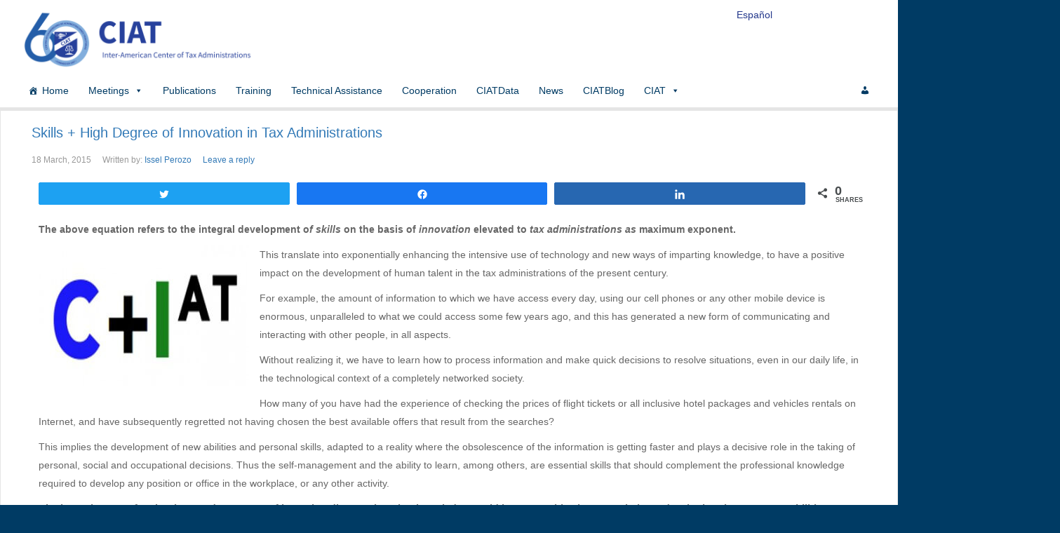

--- FILE ---
content_type: text/html; charset=UTF-8
request_url: https://www.ciat.org/skills-high-degree-of-innovation-in-tax-administrations/?lang=en
body_size: 151643
content:
<!DOCTYPE html>
<html lang="en-US" prefix="og: http://ogp.me/ns#" xmlns="http://www.w3.org/1999/xhtml">
<head>
	<title>Skills + High Degree of Innovation in Tax Administrations | Inter-American Center of Tax Administrations</title>
	<meta charset="UTF-8" />
<meta name="viewport" content="width=device-width, initial-scale=1, maximum-scale=1" />
<meta property="fb:app_id" content="171342606239806" /><meta property="og:title" content="Skills + High Degree of Innovation in Tax Administrations" />
<meta property="og:image" content="https://www.ciat.org/wp-content/uploads/2016/04/blog-Competencias-Innovación-elevada-a-las-Administraciones-Tributarias.jpg" />
<meta property="og:type" content="article" />
<meta property="og:description" content="The above equation refers to the integral development of skills on the basis of innovation elevated to tax administrations as maximum exponent.
This translate into exponentially enhancing the intensi" />
<meta property="og:url" content="https://www.ciat.org/skills-high-degree-of-innovation-in-tax-administrations/?lang=en" />
<meta name="twitter:card" content="summary" />
<meta name="twitter:url" content="https://www.ciat.org/skills-high-degree-of-innovation-in-tax-administrations/?lang=en" />
<meta name="twitter:title" content="Skills + High Degree of Innovation in Tax Administrations" />
<meta name="twitter:image" content="https://www.ciat.org/wp-content/uploads/2016/04/blog-Competencias-Innovación-elevada-a-las-Administraciones-Tributarias.jpg" />
<meta name="twitter:description" content="The above equation refers to the integral development of skills on the basis of innovation elevated to tax administrations as maximum exponent.
This translate into exponentially enhancing the intensi" />
<meta name="twitter:site" content="https://www.ciat.org/" />
<meta name="twitter:creator" content="CIAT" />
	<link rel="profile" href="http://gmpg.org/xfn/11" />
	<link rel="shortcut icon" href="/favicon.ico" />
	<link rel="pingback" href="https://www.ciat.org/xmlrpc.php" />

		<!--[if IE 9]>
	<link rel="stylesheet" href="https://www.ciat.org/wp-content/themes/News-Child/css/ie9.css" />
	<![endif]-->
	<!--[if lt IE 9]>
	<link rel="stylesheet" href="https://www.ciat.org/wp-content/themes/News-Child/css/ie8.css" />
	<![endif]-->
	
		
	<!--[if lt IE 9]>
<script src="https://www.ciat.org/wp-content/themes/News/js/html5shiv.js"></script>
<script src="https://www.ciat.org/wp-content/themes/News/js/respond.js"></script>
<![endif]-->
	
			
	
<style type="text/css">
	.gk-page { max-width: 1230px; }
		#gk-mainbody-columns > section { width: 100%; }
		
		#gk-content-wrap { width: 100%; }
		
		#gk-mainbody > div { width: 100%; }
		
</style>

	
		
			
	
		<script type="text/javascript">
		var thickboxL10n = {
			"next":"Next >",
			"prev":"< Prev",
			"image":"Image",
			"of":"of",
			"close":"Close",
			"noiframes":"This feature requires inline frames. You have iframes disabled or your browser does not support them.",
			"loadingAnimation":"https://www.ciat.org/?lang=en/wp-includes/js/thickbox/loadingAnimation.gif",
			"closeImage":"https://www.ciat.org/?lang=en/wp-includes/js/thickbox/tb-close.png"
		};
	</script>

		<link rel="alternate" hreflang="es-es" href="https://www.ciat.org/competencias-innovacion-elevada-a-las-administraciones-tributarias/" />
<link rel="alternate" hreflang="en-us" href="https://www.ciat.org/skills-high-degree-of-innovation-in-tax-administrations/?lang=en" />

<!-- Social Warfare v4.0.1 https://warfareplugins.com -->
<style>
	@font-face {
		font-family: "sw-icon-font";
		src:url("https://www.ciat.org/wp-content/plugins/social-warfare/assets/fonts/sw-icon-font.eot?ver=4.0.1");
		src:url("https://www.ciat.org/wp-content/plugins/social-warfare/assets/fonts/sw-icon-font.eot?ver=4.0.1#iefix") format("embedded-opentype"),
		url("https://www.ciat.org/wp-content/plugins/social-warfare/assets/fonts/sw-icon-font.woff?ver=4.0.1") format("woff"),
		url("https://www.ciat.org/wp-content/plugins/social-warfare/assets/fonts/sw-icon-font.ttf?ver=4.0.1") format("truetype"),
		url("https://www.ciat.org/wp-content/plugins/social-warfare/assets/fonts/sw-icon-font.svg?ver=4.0.1#1445203416") format("svg");
		font-weight: normal;
		font-style: normal;
		font-display:block;
	}
</style>
<!-- Social Warfare v4.0.1 https://warfareplugins.com -->

<link rel='dns-prefetch' href='//www.google.com' />
<link rel='dns-prefetch' href='//s.w.org' />
<link rel="alternate" type="application/rss+xml" title="CIAT &raquo; Feed" href="https://www.ciat.org/feed/?lang=en" />
<link rel="alternate" type="application/rss+xml" title="CIAT &raquo; Comments Feed" href="https://www.ciat.org/comments/feed/?lang=en" />
<link rel="alternate" type="application/rss+xml" title="CIAT &raquo; Skills + High Degree of Innovation in Tax Administrations Comments Feed" href="https://www.ciat.org/skills-high-degree-of-innovation-in-tax-administrations/feed/?lang=en" />
		<script type="text/javascript">
			window._wpemojiSettings = {"baseUrl":"https:\/\/s.w.org\/images\/core\/emoji\/2.2.1\/72x72\/","ext":".png","svgUrl":"https:\/\/s.w.org\/images\/core\/emoji\/2.2.1\/svg\/","svgExt":".svg","source":{"concatemoji":"https:\/\/www.ciat.org\/wp-includes\/js\/wp-emoji-release.min.js"}};
			!function(t,a,e){var r,n,i,o=a.createElement("canvas"),l=o.getContext&&o.getContext("2d");function c(t){var e=a.createElement("script");e.src=t,e.defer=e.type="text/javascript",a.getElementsByTagName("head")[0].appendChild(e)}for(i=Array("flag","emoji4"),e.supports={everything:!0,everythingExceptFlag:!0},n=0;n<i.length;n++)e.supports[i[n]]=function(t){var e,a=String.fromCharCode;if(!l||!l.fillText)return!1;switch(l.clearRect(0,0,o.width,o.height),l.textBaseline="top",l.font="600 32px Arial",t){case"flag":return(l.fillText(a(55356,56826,55356,56819),0,0),o.toDataURL().length<3e3)?!1:(l.clearRect(0,0,o.width,o.height),l.fillText(a(55356,57331,65039,8205,55356,57096),0,0),e=o.toDataURL(),l.clearRect(0,0,o.width,o.height),l.fillText(a(55356,57331,55356,57096),0,0),e!==o.toDataURL());case"emoji4":return l.fillText(a(55357,56425,55356,57341,8205,55357,56507),0,0),e=o.toDataURL(),l.clearRect(0,0,o.width,o.height),l.fillText(a(55357,56425,55356,57341,55357,56507),0,0),e!==o.toDataURL()}return!1}(i[n]),e.supports.everything=e.supports.everything&&e.supports[i[n]],"flag"!==i[n]&&(e.supports.everythingExceptFlag=e.supports.everythingExceptFlag&&e.supports[i[n]]);e.supports.everythingExceptFlag=e.supports.everythingExceptFlag&&!e.supports.flag,e.DOMReady=!1,e.readyCallback=function(){e.DOMReady=!0},e.supports.everything||(r=function(){e.readyCallback()},a.addEventListener?(a.addEventListener("DOMContentLoaded",r,!1),t.addEventListener("load",r,!1)):(t.attachEvent("onload",r),a.attachEvent("onreadystatechange",function(){"complete"===a.readyState&&e.readyCallback()})),(r=e.source||{}).concatemoji?c(r.concatemoji):r.wpemoji&&r.twemoji&&(c(r.twemoji),c(r.wpemoji)))}(window,document,window._wpemojiSettings);
		</script>
		<style type="text/css">
img.wp-smiley,
img.emoji {
	display: inline !important;
	border: none !important;
	box-shadow: none !important;
	height: 1em !important;
	width: 1em !important;
	margin: 0 .07em !important;
	vertical-align: -0.1em !important;
	background: none !important;
	padding: 0 !important;
}
</style>
<link rel='stylesheet' id='gavern-normalize-css'  href='https://www.ciat.org/wp-content/themes/News-Child/css/normalize.css' type='text/css' media='all' />
<link rel='stylesheet' id='gavern-template-css'  href='https://www.ciat.org/wp-content/themes/News-Child/css/template.css' type='text/css' media='all' />
<link rel='stylesheet' id='gavern-wp-css'  href='https://www.ciat.org/wp-content/themes/News-Child/css/wp.css' type='text/css' media='all' />
<link rel='stylesheet' id='gavern-stuff-css'  href='https://www.ciat.org/wp-content/themes/News-Child/css/stuff.css' type='text/css' media='all' />
<link rel='stylesheet' id='gavern-wpextensions-css'  href='https://www.ciat.org/wp-content/themes/News-Child/css/wp.extensions.css' type='text/css' media='all' />
<link rel='stylesheet' id='gavern-extensions-css'  href='https://www.ciat.org/wp-content/themes/News-Child/css/extensions.css' type='text/css' media='all' />
<link rel='stylesheet' id='gavern-shortcodes-typography-css'  href='https://www.ciat.org/wp-content/themes/News-Child/css/shortcodes.typography.css' type='text/css' media='all' />
<link rel='stylesheet' id='gavern-shortcodes-elements-css'  href='https://www.ciat.org/wp-content/themes/News-Child/css/shortcodes.elements.css' type='text/css' media='all' />
<link rel='stylesheet' id='gavern-shortcodes-template-css'  href='https://www.ciat.org/wp-content/themes/News-Child/css/shortcodes.template.css' type='text/css' media='all' />
<link rel='stylesheet' id='gavern-desktop-small-css'  href='https://www.ciat.org/wp-content/themes/News-Child/css/desktop.small.css' type='text/css' media='(max-width: 1230px)' />
<link rel='stylesheet' id='gavern-tablet-css'  href='https://www.ciat.org/wp-content/themes/News-Child/css/tablet.css' type='text/css' media='(max-width: 1030px)' />
<link rel='stylesheet' id='gavern-tablet-small-css'  href='https://www.ciat.org/wp-content/themes/News-Child/css/tablet.small.css' type='text/css' media='(max-width: 820px)' />
<link rel='stylesheet' id='gavern-mobile-css'  href='https://www.ciat.org/wp-content/themes/News-Child/css/mobile.css' type='text/css' media='(max-width: 580px)' />
<link rel='stylesheet' id='gavern-style-css'  href='https://www.ciat.org/wp-content/themes/News-Child/css/styleCIAT.css' type='text/css' media='all' />
<link rel='stylesheet' id='gavern-override-css'  href='https://www.ciat.org/wp-content/themes/News-Child/css/override.css' type='text/css' media='all' />
<link rel='stylesheet' id='gavern-thickbox-css'  href='https://www.ciat.org/?lang=en%2Fwp-includes%2Fjs%2Fthickbox%2Fthickbox.css&#038;ver=4.7.29' type='text/css' media='all' />
<link rel='stylesheet' id='font-awesome-css'  href='https://www.ciat.org/wp-content/plugins/magee-shortcodes-pro/assets/font-awesome/css/font-awesome.css' type='text/css' media='' />
<link rel='stylesheet' id='bootstrap-css'  href='https://www.ciat.org/wp-content/plugins/magee-shortcodes-pro/assets/bootstrap/css/bootstrap.min.css' type='text/css' media='' />
<link rel='stylesheet' id='prettyPhoto-css'  href='https://www.ciat.org/wp-content/plugins/magee-shortcodes-pro/assets/css/prettyPhoto.css' type='text/css' media='' />
<link rel='stylesheet' id='owl.carousel-css'  href='https://www.ciat.org/wp-content/plugins/magee-shortcodes-pro/assets/owl-carousel/assets/owl.carousel.css' type='text/css' media='all' />
<link rel='stylesheet' id='owl.theme-css'  href='https://www.ciat.org/wp-content/plugins/magee-shortcodes-pro/assets/css/owl.theme.css' type='text/css' media='' />
<link rel='stylesheet' id='twentytwenty-css'  href='https://www.ciat.org/wp-content/plugins/magee-shortcodes-pro/assets/css/twentytwenty.css' type='text/css' media='' />
<link rel='stylesheet' id='audioplayer-css'  href='https://www.ciat.org/wp-content/plugins/magee-shortcodes-pro/assets/css/audioplayer.css' type='text/css' media='' />
<link rel='stylesheet' id='weather-icons-css'  href='https://www.ciat.org/wp-content/plugins/magee-shortcodes-pro/assets/weathericons/css/weather-icons.min.css' type='text/css' media='' />
<link rel='stylesheet' id='animate-css'  href='https://www.ciat.org/wp-content/plugins/magee-shortcodes-pro/assets/css/animate.css' type='text/css' media='' />
<link rel='stylesheet' id='magee-shortcode-css'  href='https://www.ciat.org/wp-content/plugins/magee-shortcodes-pro/assets/css/shortcode.css' type='text/css' media='' />
<link rel='stylesheet' id='font-awesome-styles-css'  href='https://www.ciat.org/wp-content/plugins/page-views-count/admin/assets/css/font-awesome.min.css' type='text/css' media='all' />
<link rel='stylesheet' id='a3-pvc-style-css'  href='https://www.ciat.org/wp-content/plugins/page-views-count/assets/css/style.min.css' type='text/css' media='all' />
<link rel='stylesheet' id='bwg_fonts-css'  href='https://www.ciat.org/wp-content/plugins/photo-gallery/css/bwg-fonts/fonts.css' type='text/css' media='all' />
<link rel='stylesheet' id='sumoselect-css'  href='https://www.ciat.org/wp-content/plugins/photo-gallery/css/sumoselect.min.css' type='text/css' media='all' />
<link rel='stylesheet' id='mCustomScrollbar-css'  href='https://www.ciat.org/wp-content/plugins/photo-gallery/css/jquery.mCustomScrollbar.min.css' type='text/css' media='all' />
<link rel='stylesheet' id='bwg_frontend-css'  href='https://www.ciat.org/wp-content/plugins/photo-gallery/css/styles.min.css' type='text/css' media='all' />
<link rel='stylesheet' id='sow-image-default-46f30e3d504b-css'  href='https://www.ciat.org/wp-content/uploads/siteorigin-widgets/sow-image-default-46f30e3d504b.css' type='text/css' media='all' />
<link rel='stylesheet' id='sow-image-default-813df796d9b1-css'  href='https://www.ciat.org/wp-content/uploads/siteorigin-widgets/sow-image-default-813df796d9b1.css' type='text/css' media='all' />
<link rel='stylesheet' id='sow-image-default-eef982a7180b-css'  href='https://www.ciat.org/wp-content/uploads/siteorigin-widgets/sow-image-default-eef982a7180b.css' type='text/css' media='all' />
<link rel='stylesheet' id='wpml-legacy-horizontal-list-0-css'  href='https://www.ciat.org/wp-content/plugins/sitepress-multilingual-cms/templates/language-switchers/legacy-list-horizontal/style.css' type='text/css' media='all' />
<link rel='stylesheet' id='wpml-legacy-horizontal-list-1-css'  href='https://www.ciat.org/wp-content/plugins/sitepress-multilingual-cms/templates/language-switchers/legacy-list-horizontal/style60.css' type='text/css' media='all' />
<style id='wpml-legacy-horizontal-list-1-inline-css' type='text/css'>
.wpml-ls-statics-shortcode_actions{background-color:#ffffff;}.wpml-ls-statics-shortcode_actions, .wpml-ls-statics-shortcode_actions .wpml-ls-sub-menu, .wpml-ls-statics-shortcode_actions a {border-color:#cdcdcd;}.wpml-ls-statics-shortcode_actions a {color:#444444;background-color:#ffffff;}.wpml-ls-statics-shortcode_actions a:hover,.wpml-ls-statics-shortcode_actions a:focus {color:#000000;background-color:#eeeeee;}.wpml-ls-statics-shortcode_actions .wpml-ls-current-language>a {color:#444444;background-color:#ffffff;}.wpml-ls-statics-shortcode_actions .wpml-ls-current-language:hover>a, .wpml-ls-statics-shortcode_actions .wpml-ls-current-language>a:focus {color:#000000;background-color:#eeeeee;}
#mega-menu-wrap-mainmenu #mega-menu-mainmenu li.menu-item-language {padding: 17px 10px;float: right;} #mega-menu-wrap-mainmenu #mega-menu-mainmenu li.menu-item-language a {color: #000;} .wpml-ls-statics-shortcode_actions, .wpml-ls-statics-shortcode_actions .wpml-ls-sub-menu, .wpml-ls-statics-shortcode_actions a { border-color: transparent !important;} .wpml-ls-statics-shortcode_actions { background-color: transparent !important;} #mega-menu-wrap-subpagemainmenu #mega-menu-subpagemainmenu li.menu-item-type-post_type {padding: 17px 10px;float: right;} #mega-menu-wrap-subpagemainmenu #mega-menu-subpagemainmenu li.menu-item-type-post_type a {color: #fff;} #mega-menu-wrap-mainmenu #mega-menu-mainmenu li.menu-item-has-children {display:none;}
</style>
<link rel='stylesheet' id='dashicons-css'  href='https://www.ciat.org/wp-includes/css/dashicons.min.css' type='text/css' media='all' />
<link rel='stylesheet' id='search-filter-plugin-styles-css'  href='https://www.ciat.org/wp-content/plugins/search-filter-pro/public/assets/css/search-filter.min.css' type='text/css' media='all' />
<link rel='stylesheet' id='social_warfare-css'  href='https://www.ciat.org/wp-content/plugins/social-warfare/assets/css/style.min.css' type='text/css' media='all' />
<link rel='stylesheet' id='wpml-cms-nav-css-css'  href='https://www.ciat.org/wp-content/plugins/wpml-cms-nav/res/css/navigation.css' type='text/css' media='all' />
<link rel='stylesheet' id='cms-navigation-style-base-css'  href='https://www.ciat.org/wp-content/plugins/wpml-cms-nav/res/css/cms-navigation-base.css' type='text/css' media='screen' />
<link rel='stylesheet' id='cms-navigation-style-css'  href='https://www.ciat.org/wp-content/plugins/wpml-cms-nav/res/css/cms-navigation.css' type='text/css' media='screen' />
<link rel='stylesheet' id='parent-style-css'  href='https://www.ciat.org/wp-content/themes/News/style.css' type='text/css' media='all' />
<link rel='stylesheet' id='child-style-css'  href='https://www.ciat.org/wp-content/themes/News-Child/style.css' type='text/css' media='all' />
<link rel='stylesheet' id='style-front-end-css'  href='https://www.ciat.org/wp-content/themes/News-Child/css/style-front-end.css' type='text/css' media='all' />
<link rel='stylesheet' id='a3pvc-css'  href='//www.ciat.org/wp-content/uploads/sass/pvc.min.css' type='text/css' media='all' />
<script type='text/javascript' src='https://www.ciat.org/wp-includes/js/jquery/jquery.js'></script>
<script type='text/javascript' src='https://www.ciat.org/wp-includes/js/jquery/jquery-migrate.min.js'></script>
<script type='text/javascript' src='https://www.ciat.org/wp-content/plugins/magee-shortcodes-pro/assets/bootstrap/js/bootstrap.min.js'></script>
<script type='text/javascript' src='https://www.ciat.org/wp-content/plugins/magee-shortcodes-pro/assets/js/jquery.waypoints.js'></script>
<script type='text/javascript' src='https://www.ciat.org/wp-content/plugins/magee-shortcodes-pro/assets/jquery-countdown/jquery.countdown.min.js'></script>
<script type='text/javascript' src='https://www.ciat.org/wp-content/plugins/magee-shortcodes-pro/assets/jquery-easy-pie-chart/jquery.easypiechart.min.js'></script>
<script type='text/javascript' src='https://www.ciat.org/wp-content/plugins/magee-shortcodes-pro/assets/js/jquery.prettyPhoto.js'></script>
<script type='text/javascript' src='https://www.ciat.org/wp-content/plugins/magee-shortcodes-pro/assets/js/jquery.event.move.js'></script>
<script type='text/javascript' src='https://www.ciat.org/wp-content/plugins/magee-shortcodes-pro/assets/js/jquery.twentytwenty.js'></script>
<script type='text/javascript' src='https://www.ciat.org/wp-content/plugins/magee-shortcodes-pro/assets/js/audioplayer.js'></script>
<script type='text/javascript' src='https://www.ciat.org/wp-content/plugins/magee-shortcodes-pro/assets/js/chart.min.js'></script>
<script type='text/javascript' src='https://www.ciat.org/wp-content/plugins/magee-shortcodes-pro/assets/js/moment.js'></script>
<script type='text/javascript' src='https://www.ciat.org/wp-content/plugins/photo-gallery/js/jquery.sumoselect.min.js'></script>
<script type='text/javascript' src='https://www.ciat.org/wp-content/plugins/photo-gallery/js/jquery.mobile.min.js'></script>
<script type='text/javascript' src='https://www.ciat.org/wp-content/plugins/photo-gallery/js/jquery.mCustomScrollbar.concat.min.js'></script>
<script type='text/javascript' src='https://www.ciat.org/wp-content/plugins/photo-gallery/js/jquery.fullscreen-0.4.1.min.js'></script>
<script type='text/javascript'>
/* <![CDATA[ */
var bwg_objectsL10n = {"bwg_field_required":"field is required.","bwg_mail_validation":"This is not a valid email address.","bwg_search_result":"There are no images matching your search.","bwg_select_tag":"Select Tag","bwg_order_by":"Order By","bwg_search":"Search","bwg_show_ecommerce":"Show Ecommerce","bwg_hide_ecommerce":"Hide Ecommerce","bwg_show_comments":"Show Comments","bwg_hide_comments":"Hide Comments","bwg_restore":"Restore","bwg_maximize":"Maximize","bwg_fullscreen":"Fullscreen","bwg_exit_fullscreen":"Exit Fullscreen","bwg_search_tag":"SEARCH...","bwg_tag_no_match":"No tags found","bwg_all_tags_selected":"All tags selected","bwg_tags_selected":"tags selected","play":"Play","pause":"Pause","is_pro":"","bwg_play":"Play","bwg_pause":"Pause","bwg_hide_info":"Hide info","bwg_show_info":"Show info","bwg_hide_rating":"Hide rating","bwg_show_rating":"Show rating","ok":"Ok","cancel":"Cancel","select_all":"Select all","lazy_load":"0","lazy_loader":"https:\/\/www.ciat.org\/wp-content\/plugins\/photo-gallery\/images\/ajax_loader.png","front_ajax":"0"};
/* ]]> */
</script>
<script type='text/javascript' src='https://www.ciat.org/wp-content/plugins/photo-gallery/js/scripts.min.js'></script>
<link rel='https://api.w.org/' href='https://www.ciat.org/wp-json/?lang=en/' />
<link rel="EditURI" type="application/rsd+xml" title="RSD" href="https://www.ciat.org/xmlrpc.php?rsd" />
<link rel="wlwmanifest" type="application/wlwmanifest+xml" href="https://www.ciat.org/wp-includes/wlwmanifest.xml" /> 
<link rel='prev' title='What we call Digital Economy (Final)' href='https://www.ciat.org/what-we-call-digital-economy-final/?lang=en' />
<link rel='next' title='V LAC Tax Policy Forum' href='https://www.ciat.org/v-lac-tax-policy-forum/?lang=en' />
<link rel="canonical" href="https://www.ciat.org/skills-high-degree-of-innovation-in-tax-administrations/?lang=en" />
<link rel='shortlink' href='https://www.ciat.org/?p=10406&#038;lang=en' />
<link rel="alternate" type="application/json+oembed" href="https://www.ciat.org/wp-json/?lang=en%2Foembed%2F1.0%2Fembed&#038;url=https%3A%2F%2Fwww.ciat.org%2Fskills-high-degree-of-innovation-in-tax-administrations%2F%3Flang%3Den" />
<link rel="alternate" type="text/xml+oembed" href="https://www.ciat.org/wp-json/?lang=en%2Foembed%2F1.0%2Fembed&#038;url=https%3A%2F%2Fwww.ciat.org%2Fskills-high-degree-of-innovation-in-tax-administrations%2F%3Flang%3Den&#038;format=xml" />
<meta name="generator" content="WPML ver:3.8.4 stt:1,2;" />

<!-- Google tag (gtag.js) -->
<script async src="https://www.googletagmanager.com/gtag/js?id=G-MHWYD6C0X9"></script>
<script>
  window.dataLayer = window.dataLayer || [];
  function gtag(){dataLayer.push(arguments);}
  gtag('js', new Date());

  gtag('config', 'G-MHWYD6C0X9');
</script>

<link href="https://www.ciat.org/?lang=en/?opensearch_description=1" title="CIAT" rel="search" type="application/opensearchdescription+xml" /><link rel="icon" href="https://www.ciat.org/wp-content/uploads/2016/02/logoCIAT_ESP-64x64.png" sizes="32x32" />
<link rel="icon" href="https://www.ciat.org/wp-content/uploads/2016/02/logoCIAT_ESP-300x300.png" sizes="192x192" />
<link rel="apple-touch-icon-precomposed" href="https://www.ciat.org/wp-content/uploads/2016/02/logoCIAT_ESP-300x300.png" />
<meta name="msapplication-TileImage" content="https://www.ciat.org/wp-content/uploads/2016/02/logoCIAT_ESP-300x300.png" />
		<style type="text/css" id="wp-custom-css">
			#my-widget {
    text-align: center;
	display: flex;
     justify-content: center;
}
		</style>
	<style type="text/css">/** Monday 5th of August 2024 03:09:55 PM (core) **/#mega-menu-wrap-mainmenu #mega-menu-mainmenu ul, #mega-menu-wrap-mainmenu #mega-menu-mainmenu li, #mega-menu-wrap-mainmenu #mega-menu-mainmenu p, #mega-menu-wrap-mainmenu #mega-menu-mainmenu img, #mega-menu-wrap-mainmenu #mega-menu-mainmenu div, #mega-menu-wrap-mainmenu #mega-menu-mainmenu a {color: #666;font-family: inherit;font-size: 12px;background: none;border: 0;-webkit-border-radius: 0 0 0 0;-moz-border-radius: 0 0 0 0;-ms-border-radius: 0 0 0 0;-o-border-radius: 0 0 0 0;border-radius: 0 0 0 0;margin: 0;opacity: 1;padding: 0;position: relative;right: auto;top: auto;bottom: auto;left: auto;text-align: left;text-transform: none;vertical-align: baseline;-webkit-box-shadow: none;-moz-box-shadow: none;-ms-box-shadow: none;-o-box-shadow: none;box-shadow: none;list-style-type: none;line-height: 15px;box-sizing: border-box;float: none;overflow: visible;display: block;min-height: 0;-webkit-transition: none;-moz-transition: none;-o-transition: none;transition: none;text-decoration: none;width: auto;clip: auto;height: auto;outline: none;visibility: inherit;}#mega-menu-wrap-mainmenu #mega-menu-mainmenu ul:before, #mega-menu-wrap-mainmenu #mega-menu-mainmenu li:before, #mega-menu-wrap-mainmenu #mega-menu-mainmenu p:before, #mega-menu-wrap-mainmenu #mega-menu-mainmenu img:before, #mega-menu-wrap-mainmenu #mega-menu-mainmenu div:before, #mega-menu-wrap-mainmenu #mega-menu-mainmenu a:before, #mega-menu-wrap-mainmenu #mega-menu-mainmenu ul:after, #mega-menu-wrap-mainmenu #mega-menu-mainmenu li:after, #mega-menu-wrap-mainmenu #mega-menu-mainmenu p:after, #mega-menu-wrap-mainmenu #mega-menu-mainmenu img:after, #mega-menu-wrap-mainmenu #mega-menu-mainmenu div:after, #mega-menu-wrap-mainmenu #mega-menu-mainmenu a:after {display: none;}#mega-menu-wrap-mainmenu #mega-menu-mainmenu table, #mega-menu-wrap-mainmenu #mega-menu-mainmenu td, #mega-menu-wrap-mainmenu #mega-menu-mainmenu tr, #mega-menu-wrap-mainmenu #mega-menu-mainmenu th {border: 0;margin: 0;padding: 0;background: none;}#mega-menu-wrap-mainmenu, #mega-menu-wrap-mainmenu #mega-menu-mainmenu, #mega-menu-wrap-mainmenu #mega-menu-mainmenu ul.mega-sub-menu, #mega-menu-wrap-mainmenu #mega-menu-mainmenu li.mega-menu-item, #mega-menu-wrap-mainmenu #mega-menu-mainmenu a.mega-menu-link {-moz-transition: none;-o-transition: none;-webkit-transition: none;transition: none;-webkit-border-radius: 0 0 0 0;-moz-border-radius: 0 0 0 0;-ms-border-radius: 0 0 0 0;-o-border-radius: 0 0 0 0;border-radius: 0 0 0 0;-webkit-box-shadow: none;-moz-box-shadow: none;-ms-box-shadow: none;-o-box-shadow: none;box-shadow: none;background: none;border: 0;bottom: auto;box-sizing: border-box;clip: auto;color: #666;display: block;float: none;font-family: inherit;font-size: 12px;height: auto;left: auto;line-height: 15px;list-style-type: none;margin: 0;min-height: 0;opacity: 1;outline: none;overflow: visible;padding: 0;position: relative;right: auto;text-align: left;text-decoration: none;text-transform: none;top: auto;vertical-align: baseline;visibility: inherit;width: auto;}#mega-menu-wrap-mainmenu:before, #mega-menu-wrap-mainmenu #mega-menu-mainmenu:before, #mega-menu-wrap-mainmenu #mega-menu-mainmenu ul.mega-sub-menu:before, #mega-menu-wrap-mainmenu #mega-menu-mainmenu li.mega-menu-item:before, #mega-menu-wrap-mainmenu #mega-menu-mainmenu a.mega-menu-link:before, #mega-menu-wrap-mainmenu:after, #mega-menu-wrap-mainmenu #mega-menu-mainmenu:after, #mega-menu-wrap-mainmenu #mega-menu-mainmenu ul.mega-sub-menu:after, #mega-menu-wrap-mainmenu #mega-menu-mainmenu li.mega-menu-item:after, #mega-menu-wrap-mainmenu #mega-menu-mainmenu a.mega-menu-link:after {display: none;}#mega-menu-wrap-mainmenu {background: #fff;-webkit-border-radius: 0px 0px 0px 0px;-moz-border-radius: 0px 0px 0px 0px;-ms-border-radius: 0px 0px 0px 0px;-o-border-radius: 0px 0px 0px 0px;border-radius: 0px 0px 0px 0px;}#mega-menu-wrap-mainmenu.mega-keyboard-navigation .mega-menu-toggle:focus, #mega-menu-wrap-mainmenu.mega-keyboard-navigation #mega-menu-mainmenu a:focus, #mega-menu-wrap-mainmenu.mega-keyboard-navigation #mega-menu-mainmenu input:focus {-webkit-box-shadow: inset 0px 0px 3px 1px #0ff;-moz-box-shadow: inset 0px 0px 3px 1px #0ff;-ms-box-shadow: inset 0px 0px 3px 1px #0ff;-o-box-shadow: inset 0px 0px 3px 1px #0ff;box-shadow: inset 0px 0px 3px 1px #0ff;}#mega-menu-wrap-mainmenu #mega-menu-mainmenu {visibility: visible;text-align: left;padding: 0px 0px 0px 0px;}@media only screen and (max-width: 1050px) {#mega-menu-wrap-mainmenu #mega-menu-mainmenu {padding: 0;}}#mega-menu-wrap-mainmenu #mega-menu-mainmenu a.mega-menu-link {cursor: pointer;display: inline;}#mega-menu-wrap-mainmenu #mega-menu-mainmenu a.mega-menu-link .mega-description-group {vertical-align: middle;display: inline-block;}#mega-menu-wrap-mainmenu #mega-menu-mainmenu a.mega-menu-link .mega-description-group .mega-menu-title, #mega-menu-wrap-mainmenu #mega-menu-mainmenu a.mega-menu-link .mega-description-group .mega-menu-description {line-height: 1.5;display: block;}#mega-menu-wrap-mainmenu #mega-menu-mainmenu a.mega-menu-link .mega-description-group .mega-menu-description {font-style: italic;font-size: 0.8em;text-transform: none;font-weight: normal;}#mega-menu-wrap-mainmenu #mega-menu-mainmenu li.mega-menu-item.mega-icon-top > a.mega-menu-link {display: table-cell;vertical-align: middle;line-height: initial;}#mega-menu-wrap-mainmenu #mega-menu-mainmenu li.mega-menu-item.mega-icon-top > a.mega-menu-link:before {display: block;margin: 0 0 6px 0;text-align: center;}#mega-menu-wrap-mainmenu #mega-menu-mainmenu li.mega-menu-item.mega-icon-top > a.mega-menu-link > span.mega-title-below {display: inline-block;}@media only screen and (max-width: 1050px) {#mega-menu-wrap-mainmenu #mega-menu-mainmenu > li.mega-menu-item.mega-icon-top > a.mega-menu-link {display: block;line-height: 25px;}#mega-menu-wrap-mainmenu #mega-menu-mainmenu > li.mega-menu-item.mega-icon-top > a.mega-menu-link:before {display: inline-block;margin: 0 6px 0 0;text-align: left;}}#mega-menu-wrap-mainmenu #mega-menu-mainmenu li.mega-menu-item.mega-icon-right > a.mega-menu-link:before {float: right;margin: 0 0 0 6px;}#mega-menu-wrap-mainmenu #mega-menu-mainmenu > li.mega-animating > ul.mega-sub-menu {pointer-events: none;}#mega-menu-wrap-mainmenu #mega-menu-mainmenu li.mega-disable-link > a.mega-menu-link, #mega-menu-wrap-mainmenu #mega-menu-mainmenu li.mega-menu-megamenu li.mega-disable-link > a.mega-menu-link {cursor: default;}#mega-menu-wrap-mainmenu #mega-menu-mainmenu li.mega-menu-item-has-children.mega-disable-link > a.mega-menu-link {cursor: pointer;}#mega-menu-wrap-mainmenu #mega-menu-mainmenu p {margin-bottom: 10px;}#mega-menu-wrap-mainmenu #mega-menu-mainmenu input, #mega-menu-wrap-mainmenu #mega-menu-mainmenu img {max-width: 100%;}#mega-menu-wrap-mainmenu #mega-menu-mainmenu .widget_media_image figure, #mega-menu-wrap-mainmenu #mega-menu-mainmenu .widget_media_image .wp-caption {width: auto !important;}#mega-menu-wrap-mainmenu #mega-menu-mainmenu li.mega-menu-item > ul.mega-sub-menu {display: block;visibility: hidden;opacity: 1;}#mega-menu-wrap-mainmenu #mega-menu-mainmenu[data-effect="fade"] li.mega-menu-item > ul.mega-sub-menu {opacity: 0;transition-duration: 200ms;transition-timing-function: ease-in;transition-property: opacity, visibility;}#mega-menu-wrap-mainmenu #mega-menu-mainmenu[data-effect="fade"].mega-no-js li.mega-menu-item:hover > ul.mega-sub-menu, #mega-menu-wrap-mainmenu #mega-menu-mainmenu[data-effect="fade"].mega-no-js li.mega-menu-item:focus > ul.mega-sub-menu, #mega-menu-wrap-mainmenu #mega-menu-mainmenu[data-effect="fade"] li.mega-menu-item.mega-toggle-on > ul.mega-sub-menu, #mega-menu-wrap-mainmenu #mega-menu-mainmenu[data-effect="fade"] li.mega-menu-item.mega-menu-megamenu.mega-toggle-on ul.mega-sub-menu {opacity: 1;}#mega-menu-wrap-mainmenu #mega-menu-mainmenu[data-effect="fade_up"] li.mega-menu-item.mega-menu-megamenu > ul.mega-sub-menu, #mega-menu-wrap-mainmenu #mega-menu-mainmenu[data-effect="fade_up"] li.mega-menu-item.mega-menu-flyout ul.mega-sub-menu {opacity: 0;margin-top: 10px;transition-duration: 200ms;transition-timing-function: ease-in;transition-property: opacity, margin-top, visibility;}#mega-menu-wrap-mainmenu #mega-menu-mainmenu[data-effect="fade_up"].mega-no-js li.mega-menu-item:hover > ul.mega-sub-menu, #mega-menu-wrap-mainmenu #mega-menu-mainmenu[data-effect="fade_up"].mega-no-js li.mega-menu-item:focus > ul.mega-sub-menu, #mega-menu-wrap-mainmenu #mega-menu-mainmenu[data-effect="fade_up"] li.mega-menu-item.mega-toggle-on > ul.mega-sub-menu, #mega-menu-wrap-mainmenu #mega-menu-mainmenu[data-effect="fade_up"] li.mega-menu-item.mega-menu-megamenu.mega-toggle-on ul.mega-sub-menu {opacity: 1;margin-top: 0;}#mega-menu-wrap-mainmenu #mega-menu-mainmenu[data-effect="slide_up"] li.mega-menu-item.mega-menu-megamenu > ul.mega-sub-menu, #mega-menu-wrap-mainmenu #mega-menu-mainmenu[data-effect="slide_up"] li.mega-menu-item.mega-menu-flyout ul.mega-sub-menu {margin-top: 10px;transition-duration: 200ms;transition-timing-function: ease-in;transition-property: margin-top, visibility;}#mega-menu-wrap-mainmenu #mega-menu-mainmenu[data-effect="slide_up"].mega-no-js li.mega-menu-item:hover > ul.mega-sub-menu, #mega-menu-wrap-mainmenu #mega-menu-mainmenu[data-effect="slide_up"].mega-no-js li.mega-menu-item:focus > ul.mega-sub-menu, #mega-menu-wrap-mainmenu #mega-menu-mainmenu[data-effect="slide_up"] li.mega-menu-item.mega-toggle-on > ul.mega-sub-menu, #mega-menu-wrap-mainmenu #mega-menu-mainmenu[data-effect="slide_up"] li.mega-menu-item.mega-menu-megamenu.mega-toggle-on ul.mega-sub-menu {margin-top: 0;}#mega-menu-wrap-mainmenu #mega-menu-mainmenu.mega-no-js li.mega-menu-item:hover > ul.mega-sub-menu, #mega-menu-wrap-mainmenu #mega-menu-mainmenu.mega-no-js li.mega-menu-item:focus > ul.mega-sub-menu, #mega-menu-wrap-mainmenu #mega-menu-mainmenu li.mega-menu-item.mega-toggle-on > ul.mega-sub-menu, #mega-menu-wrap-mainmenu #mega-menu-mainmenu li.mega-menu-item.mega-menu-megamenu.mega-toggle-on ul.mega-sub-menu {visibility: visible;}#mega-menu-wrap-mainmenu #mega-menu-mainmenu li.mega-menu-item.mega-menu-megamenu ul.mega-sub-menu ul.mega-sub-menu {visibility: inherit;opacity: 1;}#mega-menu-wrap-mainmenu #mega-menu-mainmenu li.mega-menu-item a[class^='dashicons']:before {font-family: dashicons;}#mega-menu-wrap-mainmenu #mega-menu-mainmenu li.mega-menu-item a.mega-menu-link:before {display: inline-block;font: inherit;font-family: dashicons;position: static;margin: 0 6px 0 0px;vertical-align: top;-webkit-font-smoothing: antialiased;-moz-osx-font-smoothing: grayscale;color: inherit;}#mega-menu-wrap-mainmenu #mega-menu-mainmenu li.mega-menu-item.mega-hide-text a.mega-menu-link:before {margin: 0;}#mega-menu-wrap-mainmenu #mega-menu-mainmenu li.mega-menu-item.mega-hide-text li.mega-menu-item a.mega-menu-link:before {margin: 0 6px 0 0;}#mega-menu-wrap-mainmenu #mega-menu-mainmenu li.mega-align-bottom-left.mega-toggle-on > a.mega-menu-link {-webkit-border-radius: 0px 0px 0 0;-moz-border-radius: 0px 0px 0 0;-ms-border-radius: 0px 0px 0 0;-o-border-radius: 0px 0px 0 0;border-radius: 0px 0px 0 0;}#mega-menu-wrap-mainmenu #mega-menu-mainmenu li.mega-align-bottom-right > ul.mega-sub-menu {right: 0;}#mega-menu-wrap-mainmenu #mega-menu-mainmenu li.mega-align-bottom-right.mega-toggle-on > a.mega-menu-link {-webkit-border-radius: 0px 0px 0 0;-moz-border-radius: 0px 0px 0 0;-ms-border-radius: 0px 0px 0 0;-o-border-radius: 0px 0px 0 0;border-radius: 0px 0px 0 0;}#mega-menu-wrap-mainmenu #mega-menu-mainmenu > li.mega-menu-megamenu.mega-menu-item {position: static;}#mega-menu-wrap-mainmenu #mega-menu-mainmenu > li.mega-menu-item {margin: 0 0px 0 0;display: inline-block;height: auto;vertical-align: middle;}#mega-menu-wrap-mainmenu #mega-menu-mainmenu > li.mega-menu-item.mega-item-align-right {float: right;}@media only screen and (min-width: 1051px) {#mega-menu-wrap-mainmenu #mega-menu-mainmenu > li.mega-menu-item.mega-item-align-right {margin: 0 0 0 0px;}}@media only screen and (min-width: 1051px) {#mega-menu-wrap-mainmenu #mega-menu-mainmenu > li.mega-menu-item.mega-item-align-float-left {float: left;}}#mega-menu-wrap-mainmenu #mega-menu-mainmenu > li.mega-menu-item.mega-toggle-on > a.mega-menu-link, #mega-menu-wrap-mainmenu #mega-menu-mainmenu > li.mega-menu-item > a.mega-menu-link:hover, #mega-menu-wrap-mainmenu #mega-menu-mainmenu > li.mega-menu-item > a.mega-menu-link:focus {background: #fff;color: #555;font-weight: normal;text-decoration: none;border-color: #fff;}#mega-menu-wrap-mainmenu #mega-menu-mainmenu > li.mega-menu-item > a.mega-menu-link {border-top: 0px solid #fff;border-left: 0px solid #fff;border-right: 0px solid #fff;border-bottom: 0px solid #fff;outline: none;text-decoration: none;padding: 0px 14px 0px 14px;line-height: 47px;font-weight: normal;height: 47px;vertical-align: baseline;text-align: left;width: auto;display: block;color: #003b64;text-transform: none;text-decoration: none;background: rgba(0, 0, 0, 0);-webkit-border-radius: 0px 0px 0px 0px;-moz-border-radius: 0px 0px 0px 0px;-ms-border-radius: 0px 0px 0px 0px;-o-border-radius: 0px 0px 0px 0px;border-radius: 0px 0px 0px 0px;font-family: inherit;font-size: 14px;}@media only screen and (max-width: 1050px) {#mega-menu-wrap-mainmenu #mega-menu-mainmenu > li.mega-menu-item > a.mega-menu-link {text-align: left;color: #003b64;font-size: 14px;}}@media only screen and (min-width: 1051px) {#mega-menu-wrap-mainmenu #mega-menu-mainmenu > li.mega-menu-item.mega-multi-line > a.mega-menu-link {line-height: inherit;display: table-cell;vertical-align: middle;}}@media only screen and (max-width: 1050px) {#mega-menu-wrap-mainmenu #mega-menu-mainmenu > li.mega-menu-item.mega-multi-line > a.mega-menu-link br {display: none;}}@media only screen and (max-width: 1050px) {#mega-menu-wrap-mainmenu #mega-menu-mainmenu > li.mega-menu-item {display: list-item;margin: 0;clear: both;border: 0;}#mega-menu-wrap-mainmenu #mega-menu-mainmenu > li.mega-menu-item.mega-item-align-right {float: none;}#mega-menu-wrap-mainmenu #mega-menu-mainmenu > li.mega-menu-item > a.mega-menu-link {-webkit-border-radius: 0 0 0 0 0 0 0;-moz-border-radius: 0 0 0 0 0 0 0;-ms-border-radius: 0 0 0 0 0 0 0;-o-border-radius: 0 0 0 0 0 0 0;border-radius: 0 0 0 0 0 0 0;border: 0;margin: 0;line-height: 25px;height: 25px;padding: 0 10px;}}#mega-menu-wrap-mainmenu #mega-menu-mainmenu li.mega-menu-megamenu > ul.mega-sub-menu > li.mega-menu-row {width: 100%;float: left;}#mega-menu-wrap-mainmenu #mega-menu-mainmenu li.mega-menu-megamenu > ul.mega-sub-menu > li.mega-menu-row .mega-menu-column {float: left;min-height: 1px;}@media only screen and (min-width: 1051px) {#mega-menu-wrap-mainmenu #mega-menu-mainmenu li.mega-menu-megamenu > ul.mega-sub-menu > li.mega-menu-row > ul.mega-sub-menu > li.mega-menu-columns-1-of-12 {width: 8.33333%;}#mega-menu-wrap-mainmenu #mega-menu-mainmenu li.mega-menu-megamenu > ul.mega-sub-menu > li.mega-menu-row > ul.mega-sub-menu > li.mega-menu-columns-2-of-12 {width: 16.66667%;}#mega-menu-wrap-mainmenu #mega-menu-mainmenu li.mega-menu-megamenu > ul.mega-sub-menu > li.mega-menu-row > ul.mega-sub-menu > li.mega-menu-columns-3-of-12 {width: 25%;}#mega-menu-wrap-mainmenu #mega-menu-mainmenu li.mega-menu-megamenu > ul.mega-sub-menu > li.mega-menu-row > ul.mega-sub-menu > li.mega-menu-columns-4-of-12 {width: 33.33333%;}#mega-menu-wrap-mainmenu #mega-menu-mainmenu li.mega-menu-megamenu > ul.mega-sub-menu > li.mega-menu-row > ul.mega-sub-menu > li.mega-menu-columns-5-of-12 {width: 41.66667%;}#mega-menu-wrap-mainmenu #mega-menu-mainmenu li.mega-menu-megamenu > ul.mega-sub-menu > li.mega-menu-row > ul.mega-sub-menu > li.mega-menu-columns-6-of-12 {width: 50%;}#mega-menu-wrap-mainmenu #mega-menu-mainmenu li.mega-menu-megamenu > ul.mega-sub-menu > li.mega-menu-row > ul.mega-sub-menu > li.mega-menu-columns-7-of-12 {width: 58.33333%;}#mega-menu-wrap-mainmenu #mega-menu-mainmenu li.mega-menu-megamenu > ul.mega-sub-menu > li.mega-menu-row > ul.mega-sub-menu > li.mega-menu-columns-8-of-12 {width: 66.66667%;}#mega-menu-wrap-mainmenu #mega-menu-mainmenu li.mega-menu-megamenu > ul.mega-sub-menu > li.mega-menu-row > ul.mega-sub-menu > li.mega-menu-columns-9-of-12 {width: 75%;}#mega-menu-wrap-mainmenu #mega-menu-mainmenu li.mega-menu-megamenu > ul.mega-sub-menu > li.mega-menu-row > ul.mega-sub-menu > li.mega-menu-columns-10-of-12 {width: 83.33333%;}#mega-menu-wrap-mainmenu #mega-menu-mainmenu li.mega-menu-megamenu > ul.mega-sub-menu > li.mega-menu-row > ul.mega-sub-menu > li.mega-menu-columns-11-of-12 {width: 91.66667%;}#mega-menu-wrap-mainmenu #mega-menu-mainmenu li.mega-menu-megamenu > ul.mega-sub-menu > li.mega-menu-row > ul.mega-sub-menu > li.mega-menu-columns-12-of-12 {width: 100%;}}@media only screen and (max-width: 1050px) {#mega-menu-wrap-mainmenu #mega-menu-mainmenu li.mega-menu-megamenu > ul.mega-sub-menu > li.mega-menu-row > ul.mega-sub-menu > li.mega-menu-column {width: 100%;clear: both;}}#mega-menu-wrap-mainmenu #mega-menu-mainmenu li.mega-menu-megamenu > ul.mega-sub-menu > li.mega-menu-row .mega-menu-column > ul.mega-sub-menu > li.mega-menu-item {padding: 0px 0px 0px 10px;width: 100%;}#mega-menu-wrap-mainmenu #mega-menu-mainmenu > li.mega-menu-megamenu > ul.mega-sub-menu {z-index: 999;-webkit-border-radius: 0px 0px 0px 0px;-moz-border-radius: 0px 0px 0px 0px;-ms-border-radius: 0px 0px 0px 0px;-o-border-radius: 0px 0px 0px 0px;border-radius: 0px 0px 0px 0px;background: #f1f1f1;padding: 15px 15px 15px 15px;position: absolute;width: 100%;border-top: 0px solid #fff;border-left: 0px solid #fff;border-right: 0px solid #fff;border-bottom: 0px solid #fff;max-width: none;left: 0;}@media only screen and (max-width: 1050px) {#mega-menu-wrap-mainmenu #mega-menu-mainmenu > li.mega-menu-megamenu > ul.mega-sub-menu {float: left;position: static;width: 100%;}}@media only screen and (min-width: 1051px) {#mega-menu-wrap-mainmenu #mega-menu-mainmenu > li.mega-menu-megamenu > ul.mega-sub-menu li.mega-menu-columns-1-of-1 {width: 100%;}#mega-menu-wrap-mainmenu #mega-menu-mainmenu > li.mega-menu-megamenu > ul.mega-sub-menu li.mega-menu-columns-1-of-2 {width: 50%;}#mega-menu-wrap-mainmenu #mega-menu-mainmenu > li.mega-menu-megamenu > ul.mega-sub-menu li.mega-menu-columns-2-of-2 {width: 100%;}#mega-menu-wrap-mainmenu #mega-menu-mainmenu > li.mega-menu-megamenu > ul.mega-sub-menu li.mega-menu-columns-1-of-3 {width: 33.33333%;}#mega-menu-wrap-mainmenu #mega-menu-mainmenu > li.mega-menu-megamenu > ul.mega-sub-menu li.mega-menu-columns-2-of-3 {width: 66.66667%;}#mega-menu-wrap-mainmenu #mega-menu-mainmenu > li.mega-menu-megamenu > ul.mega-sub-menu li.mega-menu-columns-3-of-3 {width: 100%;}#mega-menu-wrap-mainmenu #mega-menu-mainmenu > li.mega-menu-megamenu > ul.mega-sub-menu li.mega-menu-columns-1-of-4 {width: 25%;}#mega-menu-wrap-mainmenu #mega-menu-mainmenu > li.mega-menu-megamenu > ul.mega-sub-menu li.mega-menu-columns-2-of-4 {width: 50%;}#mega-menu-wrap-mainmenu #mega-menu-mainmenu > li.mega-menu-megamenu > ul.mega-sub-menu li.mega-menu-columns-3-of-4 {width: 75%;}#mega-menu-wrap-mainmenu #mega-menu-mainmenu > li.mega-menu-megamenu > ul.mega-sub-menu li.mega-menu-columns-4-of-4 {width: 100%;}#mega-menu-wrap-mainmenu #mega-menu-mainmenu > li.mega-menu-megamenu > ul.mega-sub-menu li.mega-menu-columns-1-of-5 {width: 20%;}#mega-menu-wrap-mainmenu #mega-menu-mainmenu > li.mega-menu-megamenu > ul.mega-sub-menu li.mega-menu-columns-2-of-5 {width: 40%;}#mega-menu-wrap-mainmenu #mega-menu-mainmenu > li.mega-menu-megamenu > ul.mega-sub-menu li.mega-menu-columns-3-of-5 {width: 60%;}#mega-menu-wrap-mainmenu #mega-menu-mainmenu > li.mega-menu-megamenu > ul.mega-sub-menu li.mega-menu-columns-4-of-5 {width: 80%;}#mega-menu-wrap-mainmenu #mega-menu-mainmenu > li.mega-menu-megamenu > ul.mega-sub-menu li.mega-menu-columns-5-of-5 {width: 100%;}#mega-menu-wrap-mainmenu #mega-menu-mainmenu > li.mega-menu-megamenu > ul.mega-sub-menu li.mega-menu-columns-1-of-6 {width: 16.66667%;}#mega-menu-wrap-mainmenu #mega-menu-mainmenu > li.mega-menu-megamenu > ul.mega-sub-menu li.mega-menu-columns-2-of-6 {width: 33.33333%;}#mega-menu-wrap-mainmenu #mega-menu-mainmenu > li.mega-menu-megamenu > ul.mega-sub-menu li.mega-menu-columns-3-of-6 {width: 50%;}#mega-menu-wrap-mainmenu #mega-menu-mainmenu > li.mega-menu-megamenu > ul.mega-sub-menu li.mega-menu-columns-4-of-6 {width: 66.66667%;}#mega-menu-wrap-mainmenu #mega-menu-mainmenu > li.mega-menu-megamenu > ul.mega-sub-menu li.mega-menu-columns-5-of-6 {width: 83.33333%;}#mega-menu-wrap-mainmenu #mega-menu-mainmenu > li.mega-menu-megamenu > ul.mega-sub-menu li.mega-menu-columns-6-of-6 {width: 100%;}#mega-menu-wrap-mainmenu #mega-menu-mainmenu > li.mega-menu-megamenu > ul.mega-sub-menu li.mega-menu-columns-1-of-7 {width: 14.28571%;}#mega-menu-wrap-mainmenu #mega-menu-mainmenu > li.mega-menu-megamenu > ul.mega-sub-menu li.mega-menu-columns-2-of-7 {width: 28.57143%;}#mega-menu-wrap-mainmenu #mega-menu-mainmenu > li.mega-menu-megamenu > ul.mega-sub-menu li.mega-menu-columns-3-of-7 {width: 42.85714%;}#mega-menu-wrap-mainmenu #mega-menu-mainmenu > li.mega-menu-megamenu > ul.mega-sub-menu li.mega-menu-columns-4-of-7 {width: 57.14286%;}#mega-menu-wrap-mainmenu #mega-menu-mainmenu > li.mega-menu-megamenu > ul.mega-sub-menu li.mega-menu-columns-5-of-7 {width: 71.42857%;}#mega-menu-wrap-mainmenu #mega-menu-mainmenu > li.mega-menu-megamenu > ul.mega-sub-menu li.mega-menu-columns-6-of-7 {width: 85.71429%;}#mega-menu-wrap-mainmenu #mega-menu-mainmenu > li.mega-menu-megamenu > ul.mega-sub-menu li.mega-menu-columns-7-of-7 {width: 100%;}#mega-menu-wrap-mainmenu #mega-menu-mainmenu > li.mega-menu-megamenu > ul.mega-sub-menu li.mega-menu-columns-1-of-8 {width: 12.5%;}#mega-menu-wrap-mainmenu #mega-menu-mainmenu > li.mega-menu-megamenu > ul.mega-sub-menu li.mega-menu-columns-2-of-8 {width: 25%;}#mega-menu-wrap-mainmenu #mega-menu-mainmenu > li.mega-menu-megamenu > ul.mega-sub-menu li.mega-menu-columns-3-of-8 {width: 37.5%;}#mega-menu-wrap-mainmenu #mega-menu-mainmenu > li.mega-menu-megamenu > ul.mega-sub-menu li.mega-menu-columns-4-of-8 {width: 50%;}#mega-menu-wrap-mainmenu #mega-menu-mainmenu > li.mega-menu-megamenu > ul.mega-sub-menu li.mega-menu-columns-5-of-8 {width: 62.5%;}#mega-menu-wrap-mainmenu #mega-menu-mainmenu > li.mega-menu-megamenu > ul.mega-sub-menu li.mega-menu-columns-6-of-8 {width: 75%;}#mega-menu-wrap-mainmenu #mega-menu-mainmenu > li.mega-menu-megamenu > ul.mega-sub-menu li.mega-menu-columns-7-of-8 {width: 87.5%;}#mega-menu-wrap-mainmenu #mega-menu-mainmenu > li.mega-menu-megamenu > ul.mega-sub-menu li.mega-menu-columns-8-of-8 {width: 100%;}#mega-menu-wrap-mainmenu #mega-menu-mainmenu > li.mega-menu-megamenu > ul.mega-sub-menu li.mega-menu-columns-1-of-9 {width: 11.11111%;}#mega-menu-wrap-mainmenu #mega-menu-mainmenu > li.mega-menu-megamenu > ul.mega-sub-menu li.mega-menu-columns-2-of-9 {width: 22.22222%;}#mega-menu-wrap-mainmenu #mega-menu-mainmenu > li.mega-menu-megamenu > ul.mega-sub-menu li.mega-menu-columns-3-of-9 {width: 33.33333%;}#mega-menu-wrap-mainmenu #mega-menu-mainmenu > li.mega-menu-megamenu > ul.mega-sub-menu li.mega-menu-columns-4-of-9 {width: 44.44444%;}#mega-menu-wrap-mainmenu #mega-menu-mainmenu > li.mega-menu-megamenu > ul.mega-sub-menu li.mega-menu-columns-5-of-9 {width: 55.55556%;}#mega-menu-wrap-mainmenu #mega-menu-mainmenu > li.mega-menu-megamenu > ul.mega-sub-menu li.mega-menu-columns-6-of-9 {width: 66.66667%;}#mega-menu-wrap-mainmenu #mega-menu-mainmenu > li.mega-menu-megamenu > ul.mega-sub-menu li.mega-menu-columns-7-of-9 {width: 77.77778%;}#mega-menu-wrap-mainmenu #mega-menu-mainmenu > li.mega-menu-megamenu > ul.mega-sub-menu li.mega-menu-columns-8-of-9 {width: 88.88889%;}#mega-menu-wrap-mainmenu #mega-menu-mainmenu > li.mega-menu-megamenu > ul.mega-sub-menu li.mega-menu-columns-9-of-9 {width: 100%;}}#mega-menu-wrap-mainmenu #mega-menu-mainmenu > li.mega-menu-megamenu > ul.mega-sub-menu .mega-description-group .mega-menu-description {margin: 5px 0;}#mega-menu-wrap-mainmenu #mega-menu-mainmenu > li.mega-menu-megamenu > ul.mega-sub-menu > li.mega-menu-item ul.mega-sub-menu {clear: both;}#mega-menu-wrap-mainmenu #mega-menu-mainmenu > li.mega-menu-megamenu > ul.mega-sub-menu > li.mega-menu-item ul.mega-sub-menu li.mega-menu-item ul.mega-sub-menu {margin-left: 10px;}#mega-menu-wrap-mainmenu #mega-menu-mainmenu > li.mega-menu-megamenu > ul.mega-sub-menu > li.mega-menu-item ul.mega-sub-menu li.mega-menu-item ul.mega-sub-menu li.mega-menu-item ul.mega-sub-menu {margin-left: 20px;}#mega-menu-wrap-mainmenu #mega-menu-mainmenu > li.mega-menu-megamenu > ul.mega-sub-menu > li.mega-menu-item, #mega-menu-wrap-mainmenu #mega-menu-mainmenu > li.mega-menu-megamenu > ul.mega-sub-menu li.mega-menu-column > ul.mega-sub-menu > li.mega-menu-item {color: #666;font-family: inherit;font-size: 12px;display: block;float: left;clear: none;padding: 0px 0px 0px 10px;vertical-align: top;}#mega-menu-wrap-mainmenu #mega-menu-mainmenu > li.mega-menu-megamenu > ul.mega-sub-menu > li.mega-menu-item.mega-menu-clear, #mega-menu-wrap-mainmenu #mega-menu-mainmenu > li.mega-menu-megamenu > ul.mega-sub-menu li.mega-menu-column > ul.mega-sub-menu > li.mega-menu-item.mega-menu-clear {clear: left;}#mega-menu-wrap-mainmenu #mega-menu-mainmenu > li.mega-menu-megamenu > ul.mega-sub-menu > li.mega-menu-item h4.mega-block-title, #mega-menu-wrap-mainmenu #mega-menu-mainmenu > li.mega-menu-megamenu > ul.mega-sub-menu li.mega-menu-column > ul.mega-sub-menu > li.mega-menu-item h4.mega-block-title {color: #348ccf;font-family: inherit;font-size: 12px;text-transform: uppercase;text-decoration: none;font-weight: bold;margin: 0px 0px 0px 0px;padding: 0px 0px 5px 0px;vertical-align: top;display: block;border-top: 0px solid #555;border-left: 0px solid #555;border-right: 0px solid #555;border-bottom: 0px solid #555;}#mega-menu-wrap-mainmenu #mega-menu-mainmenu > li.mega-menu-megamenu > ul.mega-sub-menu > li.mega-menu-item > a.mega-menu-link, #mega-menu-wrap-mainmenu #mega-menu-mainmenu > li.mega-menu-megamenu > ul.mega-sub-menu li.mega-menu-column > ul.mega-sub-menu > li.mega-menu-item > a.mega-menu-link {color: #003b64;font-family: inherit;font-size: 12px;text-transform: uppercase;text-decoration: none;font-weight: bold;margin: 0px 0px 10px 0px;padding: 0px 0px 5px 0px;vertical-align: top;display: block;border-top: 0px solid #c1c1c1;border-left: 0px solid #c1c1c1;border-right: 0px solid #c1c1c1;border-bottom: 1px solid #c1c1c1;}#mega-menu-wrap-mainmenu #mega-menu-mainmenu > li.mega-menu-megamenu > ul.mega-sub-menu > li.mega-menu-item > a.mega-menu-link:hover, #mega-menu-wrap-mainmenu #mega-menu-mainmenu > li.mega-menu-megamenu > ul.mega-sub-menu li.mega-menu-column > ul.mega-sub-menu > li.mega-menu-item > a.mega-menu-link:hover, #mega-menu-wrap-mainmenu #mega-menu-mainmenu > li.mega-menu-megamenu > ul.mega-sub-menu > li.mega-menu-item > a.mega-menu-link:focus, #mega-menu-wrap-mainmenu #mega-menu-mainmenu > li.mega-menu-megamenu > ul.mega-sub-menu li.mega-menu-column > ul.mega-sub-menu > li.mega-menu-item > a.mega-menu-link:focus {color: #003b64;font-weight: bold;text-decoration: none;background: rgba(0, 0, 0, 0);}#mega-menu-wrap-mainmenu #mega-menu-mainmenu > li.mega-menu-megamenu > ul.mega-sub-menu > li.mega-menu-item li.mega-menu-item > a.mega-menu-link, #mega-menu-wrap-mainmenu #mega-menu-mainmenu > li.mega-menu-megamenu > ul.mega-sub-menu li.mega-menu-column > ul.mega-sub-menu > li.mega-menu-item li.mega-menu-item > a.mega-menu-link {color: #787878;font-family: inherit;font-size: 14px;text-transform: none;text-decoration: none;font-weight: bold;margin: 0;padding: 5px 0px 5px 10px;vertical-align: top;display: block;}#mega-menu-wrap-mainmenu #mega-menu-mainmenu > li.mega-menu-megamenu > ul.mega-sub-menu > li.mega-menu-item li.mega-menu-item > a.mega-menu-link:hover, #mega-menu-wrap-mainmenu #mega-menu-mainmenu > li.mega-menu-megamenu > ul.mega-sub-menu li.mega-menu-column > ul.mega-sub-menu > li.mega-menu-item li.mega-menu-item > a.mega-menu-link:hover, #mega-menu-wrap-mainmenu #mega-menu-mainmenu > li.mega-menu-megamenu > ul.mega-sub-menu > li.mega-menu-item li.mega-menu-item > a.mega-menu-link:focus, #mega-menu-wrap-mainmenu #mega-menu-mainmenu > li.mega-menu-megamenu > ul.mega-sub-menu li.mega-menu-column > ul.mega-sub-menu > li.mega-menu-item li.mega-menu-item > a.mega-menu-link:focus {color: #555;font-weight: bold;text-decoration: none;background: rgba(0, 0, 0, 0);}@media only screen and (max-width: 1050px) {#mega-menu-wrap-mainmenu #mega-menu-mainmenu > li.mega-menu-megamenu > ul.mega-sub-menu {border: 0;padding: 10px;-webkit-border-radius: 0 0 0 0;-moz-border-radius: 0 0 0 0;-ms-border-radius: 0 0 0 0;-o-border-radius: 0 0 0 0;border-radius: 0 0 0 0;}#mega-menu-wrap-mainmenu #mega-menu-mainmenu > li.mega-menu-megamenu > ul.mega-sub-menu > li.mega-menu-item {width: 100%;clear: both;}}#mega-menu-wrap-mainmenu #mega-menu-mainmenu > li.mega-menu-megamenu.mega-no-headers > ul.mega-sub-menu > li.mega-menu-item > a.mega-menu-link {color: #787878;font-family: inherit;font-size: 14px;text-transform: none;text-decoration: none;font-weight: bold;margin: 0;border: 0;padding: 5px 0px 5px 10px;vertical-align: top;display: block;}#mega-menu-wrap-mainmenu #mega-menu-mainmenu > li.mega-menu-megamenu.mega-no-headers > ul.mega-sub-menu > li.mega-menu-item > a.mega-menu-link:hover, #mega-menu-wrap-mainmenu #mega-menu-mainmenu > li.mega-menu-megamenu.mega-no-headers > ul.mega-sub-menu > li.mega-menu-item > a.mega-menu-link:focus {color: #555;font-weight: bold;text-decoration: none;background: rgba(0, 0, 0, 0);}#mega-menu-wrap-mainmenu #mega-menu-mainmenu > li.mega-menu-flyout ul.mega-sub-menu {z-index: 999;position: absolute;width: 150px;border-top: 0px solid #fff;border-left: 0px solid #fff;border-right: 0px solid #fff;border-bottom: 0px solid #fff;padding: 0px 0px 0px 0px;background: #f1f1f1;max-width: none;}@media only screen and (max-width: 1050px) {#mega-menu-wrap-mainmenu #mega-menu-mainmenu > li.mega-menu-flyout ul.mega-sub-menu {float: left;position: static;width: 100%;padding: 0;border: 0;}}@media only screen and (max-width: 1050px) {#mega-menu-wrap-mainmenu #mega-menu-mainmenu > li.mega-menu-flyout ul.mega-sub-menu li.mega-menu-item {clear: both;}}#mega-menu-wrap-mainmenu #mega-menu-mainmenu > li.mega-menu-flyout ul.mega-sub-menu li.mega-menu-item a.mega-menu-link {display: block;background: #f1f1f1;color: #666;font-family: inherit;font-size: 14px;font-weight: normal;padding: 0px 10px 0px 10px;line-height: 35px;text-decoration: none;text-transform: none;vertical-align: baseline;}#mega-menu-wrap-mainmenu #mega-menu-mainmenu > li.mega-menu-flyout ul.mega-sub-menu li.mega-menu-item:first-child > a.mega-menu-link {border-top-left-radius: 0px;border-top-right-radius: 0px;}@media only screen and (max-width: 1050px) {#mega-menu-wrap-mainmenu #mega-menu-mainmenu > li.mega-menu-flyout ul.mega-sub-menu li.mega-menu-item:first-child > a.mega-menu-link {border-top-left-radius: 0;border-top-right-radius: 0;}}#mega-menu-wrap-mainmenu #mega-menu-mainmenu > li.mega-menu-flyout ul.mega-sub-menu li.mega-menu-item:last-child > a.mega-menu-link {border-bottom-right-radius: 0px;border-bottom-left-radius: 0px;}@media only screen and (max-width: 1050px) {#mega-menu-wrap-mainmenu #mega-menu-mainmenu > li.mega-menu-flyout ul.mega-sub-menu li.mega-menu-item:last-child > a.mega-menu-link {border-bottom-right-radius: 0;border-bottom-left-radius: 0;}}#mega-menu-wrap-mainmenu #mega-menu-mainmenu > li.mega-menu-flyout ul.mega-sub-menu li.mega-menu-item a.mega-menu-link:hover, #mega-menu-wrap-mainmenu #mega-menu-mainmenu > li.mega-menu-flyout ul.mega-sub-menu li.mega-menu-item a.mega-menu-link:focus {background: #ddd;font-weight: normal;text-decoration: none;color: #666;}#mega-menu-wrap-mainmenu #mega-menu-mainmenu > li.mega-menu-flyout ul.mega-sub-menu li.mega-menu-item ul.mega-sub-menu {position: absolute;left: 100%;top: 0;}@media only screen and (max-width: 1050px) {#mega-menu-wrap-mainmenu #mega-menu-mainmenu > li.mega-menu-flyout ul.mega-sub-menu li.mega-menu-item ul.mega-sub-menu {position: static;left: 0;width: 100%;}#mega-menu-wrap-mainmenu #mega-menu-mainmenu > li.mega-menu-flyout ul.mega-sub-menu li.mega-menu-item ul.mega-sub-menu a.mega-menu-link {padding-left: 20px;}}#mega-menu-wrap-mainmenu #mega-menu-mainmenu li.mega-menu-flyout.mega-menu-item-has-children > a.mega-menu-link:after, #mega-menu-wrap-mainmenu #mega-menu-mainmenu li.mega-menu-flyout li.mega-menu-item-has-children > a.mega-menu-link:after, #mega-menu-wrap-mainmenu #mega-menu-mainmenu > li.mega-menu-item-has-children > a.mega-menu-link:after {content: '\f140';display: inline-block;font-family: dashicons;margin: 0 0 0 6px;vertical-align: top;-webkit-font-smoothing: antialiased;-moz-osx-font-smoothing: grayscale;-webkit-transform: rotate(0);-moz-transform: rotate(0);-ms-transform: rotate(0);-o-transform: rotate(0);transform: rotate(0);color: inherit;}@media only screen and (max-width: 1050px) {#mega-menu-wrap-mainmenu #mega-menu-mainmenu li.mega-menu-flyout.mega-menu-item-has-children a.mega-menu-link:after, #mega-menu-wrap-mainmenu #mega-menu-mainmenu li.mega-menu-flyout li.mega-menu-item-has-children a.mega-menu-link:after, #mega-menu-wrap-mainmenu #mega-menu-mainmenu > li.mega-menu-item-has-children a.mega-menu-link:after {float: right;}#mega-menu-wrap-mainmenu #mega-menu-mainmenu li.mega-menu-flyout.mega-menu-item-has-children.mega-toggle-on > a.mega-menu-link:after, #mega-menu-wrap-mainmenu #mega-menu-mainmenu li.mega-menu-flyout li.mega-menu-item-has-children.mega-toggle-on > a.mega-menu-link:after, #mega-menu-wrap-mainmenu #mega-menu-mainmenu > li.mega-menu-item-has-children.mega-toggle-on > a.mega-menu-link:after {content: '\f142';}#mega-menu-wrap-mainmenu #mega-menu-mainmenu li.mega-menu-flyout.mega-menu-item-has-children.mega-hide-sub-menu-on-mobile > a.mega-menu-link:after, #mega-menu-wrap-mainmenu #mega-menu-mainmenu li.mega-menu-flyout li.mega-menu-item-has-children.mega-hide-sub-menu-on-mobile > a.mega-menu-link:after, #mega-menu-wrap-mainmenu #mega-menu-mainmenu > li.mega-menu-item-has-children.mega-hide-sub-menu-on-mobile > a.mega-menu-link:after {display: none;}}#mega-menu-wrap-mainmenu #mega-menu-mainmenu li.mega-menu-flyout.mega-menu-item-has-children.mega-hide-arrow > a.mega-menu-link:after, #mega-menu-wrap-mainmenu #mega-menu-mainmenu li.mega-menu-flyout li.mega-menu-item-has-children.mega-hide-arrow > a.mega-menu-link:after, #mega-menu-wrap-mainmenu #mega-menu-mainmenu > li.mega-menu-item-has-children.mega-hide-arrow > a.mega-menu-link:after {display: none;}#mega-menu-wrap-mainmenu #mega-menu-mainmenu li.mega-menu-item li.mega-menu-item-has-children > a.mega-menu-link:after {content: '\f139';float: right;margin: 0;}@media only screen and (max-width: 1050px) {#mega-menu-wrap-mainmenu #mega-menu-mainmenu li.mega-menu-item li.mega-menu-item-has-children > a.mega-menu-link:after {content: '\f140';}}#mega-menu-wrap-mainmenu #mega-menu-mainmenu li.mega-menu-flyout.mega-align-bottom-right li.mega-menu-item a.mega-menu-link {text-align: right;}@media only screen and (max-width: 1050px) {#mega-menu-wrap-mainmenu #mega-menu-mainmenu li.mega-menu-flyout.mega-align-bottom-right li.mega-menu-item a.mega-menu-link {text-align: left;}}#mega-menu-wrap-mainmenu #mega-menu-mainmenu li.mega-menu-flyout.mega-align-bottom-right li.mega-menu-item a.mega-menu-link:before {float: right;margin: 0 0 0 6px;}@media only screen and (max-width: 1050px) {#mega-menu-wrap-mainmenu #mega-menu-mainmenu li.mega-menu-flyout.mega-align-bottom-right li.mega-menu-item a.mega-menu-link:before {float: left;margin: 0 6px 0 0;}}#mega-menu-wrap-mainmenu #mega-menu-mainmenu li.mega-menu-flyout.mega-align-bottom-right li.mega-menu-item-has-children > a.mega-menu-link:after {content: '\f141';float: left;margin: 0;}@media only screen and (max-width: 1050px) {#mega-menu-wrap-mainmenu #mega-menu-mainmenu li.mega-menu-flyout.mega-align-bottom-right li.mega-menu-item-has-children > a.mega-menu-link:after {content: '\f140';float: right;}}#mega-menu-wrap-mainmenu #mega-menu-mainmenu li.mega-menu-flyout.mega-align-bottom-right ul.mega-sub-menu li.mega-menu-item ul.mega-sub-menu {left: -100%;top: 0;}#mega-menu-wrap-mainmenu #mega-menu-mainmenu li[class^='mega-lang-item'] > a.mega-menu-link > img {display: inline;}#mega-menu-wrap-mainmenu #mega-menu-mainmenu a.mega-menu-link > img.wpml-ls-flag, #mega-menu-wrap-mainmenu #mega-menu-mainmenu a.mega-menu-link > img.iclflag {display: inline;margin-right: 8px;}@media only screen and (max-width: 1050px) {#mega-menu-wrap-mainmenu #mega-menu-mainmenu li.mega-hide-on-mobile, #mega-menu-wrap-mainmenu #mega-menu-mainmenu > li.mega-menu-megamenu > ul.mega-sub-menu > li.mega-hide-on-mobile {display: none;}}@media only screen and (min-width: 1051px) {#mega-menu-wrap-mainmenu #mega-menu-mainmenu li.mega-hide-on-desktop, #mega-menu-wrap-mainmenu #mega-menu-mainmenu > li.mega-menu-megamenu > ul.mega-sub-menu > li.mega-hide-on-desktop {display: none;}}#mega-menu-wrap-mainmenu .mega-menu-toggle {display: none;z-index: 1;cursor: pointer;background: #fff;-webkit-border-radius: 2px 2px 2px 2px;-moz-border-radius: 2px 2px 2px 2px;-ms-border-radius: 2px 2px 2px 2px;-o-border-radius: 2px 2px 2px 2px;border-radius: 2px 2px 2px 2px;line-height: 35px;height: 35px;text-align: center;-webkit-touch-callout: none;-webkit-user-select: none;-khtml-user-select: none;-moz-user-select: none;-ms-user-select: none;outline: none;}@media only screen and (max-width: 1050px) {#mega-menu-wrap-mainmenu .mega-menu-toggle {display: block;}}#mega-menu-wrap-mainmenu .mega-menu-toggle .mega-toggle-block {text-align: left;display: inline-block;height: 100%;}#mega-menu-wrap-mainmenu .mega-menu-toggle .mega-toggle-block-left {float: left;margin-left: 6px;}#mega-menu-wrap-mainmenu .mega-menu-toggle .mega-toggle-block-center {float: none;margin-left: 3px;margin-right: 3px;}#mega-menu-wrap-mainmenu .mega-menu-toggle .mega-toggle-block-right {float: right;margin-right: 6px;}@media only screen and (max-width: 1050px) {#mega-menu-wrap-mainmenu .mega-menu-toggle + #mega-menu-mainmenu {display: none;}#mega-menu-wrap-mainmenu .mega-menu-toggle + #mega-menu-mainmenu li.mega-menu-item > ul.mega-sub-menu {display: none;visibility: visible;opacity: 1;}#mega-menu-wrap-mainmenu .mega-menu-toggle + #mega-menu-mainmenu li.mega-menu-item.mega-toggle-on > ul.mega-sub-menu, #mega-menu-wrap-mainmenu .mega-menu-toggle + #mega-menu-mainmenu li.mega-menu-item.mega-menu-megamenu.mega-toggle-on ul.mega-sub-menu {display: block;}#mega-menu-wrap-mainmenu .mega-menu-toggle.mega-menu-open + #mega-menu-mainmenu {display: block;}}#mega-menu-wrap-mainmenu .mega-menu-toggle .mega-toggle-block-1:before {content: '\f333';font-family: 'dashicons';font-size: 24px;margin: 0 0 0 5px;color: #003b64;}#mega-menu-wrap-mainmenu .mega-menu-toggle.mega-menu-open .mega-toggle-block-1:before {content: '\f153';}#mega-menu-wrap-mainmenu .mega-menu-toggle .mega-toggle-block-1:after {content: '';color: #003b64;float: left;}#mega-menu-wrap-mainmenu .mega-menu-toggle.mega-menu-open .mega-toggle-block-1:after {content: '';}#mega-menu-wrap-mainmenu {clear: both;}#mega-menu-wrap-subpagemainmenu #mega-menu-subpagemainmenu ul, #mega-menu-wrap-subpagemainmenu #mega-menu-subpagemainmenu li, #mega-menu-wrap-subpagemainmenu #mega-menu-subpagemainmenu p, #mega-menu-wrap-subpagemainmenu #mega-menu-subpagemainmenu img, #mega-menu-wrap-subpagemainmenu #mega-menu-subpagemainmenu div, #mega-menu-wrap-subpagemainmenu #mega-menu-subpagemainmenu a {color: #666;font-family: inherit;font-size: 12px;background: none;border: 0;-webkit-border-radius: 0 0 0 0;-moz-border-radius: 0 0 0 0;-ms-border-radius: 0 0 0 0;-o-border-radius: 0 0 0 0;border-radius: 0 0 0 0;margin: 0;opacity: 1;padding: 0;position: relative;right: auto;top: auto;bottom: auto;left: auto;text-align: left;text-transform: none;vertical-align: baseline;-webkit-box-shadow: none;-moz-box-shadow: none;-ms-box-shadow: none;-o-box-shadow: none;box-shadow: none;list-style-type: none;line-height: 15px;box-sizing: border-box;float: none;overflow: visible;display: block;min-height: 0;-webkit-transition: none;-moz-transition: none;-o-transition: none;transition: none;text-decoration: none;width: auto;clip: auto;height: auto;outline: none;visibility: inherit;}#mega-menu-wrap-subpagemainmenu #mega-menu-subpagemainmenu ul:before, #mega-menu-wrap-subpagemainmenu #mega-menu-subpagemainmenu li:before, #mega-menu-wrap-subpagemainmenu #mega-menu-subpagemainmenu p:before, #mega-menu-wrap-subpagemainmenu #mega-menu-subpagemainmenu img:before, #mega-menu-wrap-subpagemainmenu #mega-menu-subpagemainmenu div:before, #mega-menu-wrap-subpagemainmenu #mega-menu-subpagemainmenu a:before, #mega-menu-wrap-subpagemainmenu #mega-menu-subpagemainmenu ul:after, #mega-menu-wrap-subpagemainmenu #mega-menu-subpagemainmenu li:after, #mega-menu-wrap-subpagemainmenu #mega-menu-subpagemainmenu p:after, #mega-menu-wrap-subpagemainmenu #mega-menu-subpagemainmenu img:after, #mega-menu-wrap-subpagemainmenu #mega-menu-subpagemainmenu div:after, #mega-menu-wrap-subpagemainmenu #mega-menu-subpagemainmenu a:after {display: none;}#mega-menu-wrap-subpagemainmenu #mega-menu-subpagemainmenu table, #mega-menu-wrap-subpagemainmenu #mega-menu-subpagemainmenu td, #mega-menu-wrap-subpagemainmenu #mega-menu-subpagemainmenu tr, #mega-menu-wrap-subpagemainmenu #mega-menu-subpagemainmenu th {border: 0;margin: 0;padding: 0;background: none;}#mega-menu-wrap-subpagemainmenu, #mega-menu-wrap-subpagemainmenu #mega-menu-subpagemainmenu, #mega-menu-wrap-subpagemainmenu #mega-menu-subpagemainmenu ul.mega-sub-menu, #mega-menu-wrap-subpagemainmenu #mega-menu-subpagemainmenu li.mega-menu-item, #mega-menu-wrap-subpagemainmenu #mega-menu-subpagemainmenu a.mega-menu-link {-moz-transition: none;-o-transition: none;-webkit-transition: none;transition: none;-webkit-border-radius: 0 0 0 0;-moz-border-radius: 0 0 0 0;-ms-border-radius: 0 0 0 0;-o-border-radius: 0 0 0 0;border-radius: 0 0 0 0;-webkit-box-shadow: none;-moz-box-shadow: none;-ms-box-shadow: none;-o-box-shadow: none;box-shadow: none;background: none;border: 0;bottom: auto;box-sizing: border-box;clip: auto;color: #666;display: block;float: none;font-family: inherit;font-size: 12px;height: auto;left: auto;line-height: 15px;list-style-type: none;margin: 0;min-height: 0;opacity: 1;outline: none;overflow: visible;padding: 0;position: relative;right: auto;text-align: left;text-decoration: none;text-transform: none;top: auto;vertical-align: baseline;visibility: inherit;width: auto;}#mega-menu-wrap-subpagemainmenu:before, #mega-menu-wrap-subpagemainmenu #mega-menu-subpagemainmenu:before, #mega-menu-wrap-subpagemainmenu #mega-menu-subpagemainmenu ul.mega-sub-menu:before, #mega-menu-wrap-subpagemainmenu #mega-menu-subpagemainmenu li.mega-menu-item:before, #mega-menu-wrap-subpagemainmenu #mega-menu-subpagemainmenu a.mega-menu-link:before, #mega-menu-wrap-subpagemainmenu:after, #mega-menu-wrap-subpagemainmenu #mega-menu-subpagemainmenu:after, #mega-menu-wrap-subpagemainmenu #mega-menu-subpagemainmenu ul.mega-sub-menu:after, #mega-menu-wrap-subpagemainmenu #mega-menu-subpagemainmenu li.mega-menu-item:after, #mega-menu-wrap-subpagemainmenu #mega-menu-subpagemainmenu a.mega-menu-link:after {display: none;}#mega-menu-wrap-subpagemainmenu {background: #fff;-webkit-border-radius: 0px 0px 0px 0px;-moz-border-radius: 0px 0px 0px 0px;-ms-border-radius: 0px 0px 0px 0px;-o-border-radius: 0px 0px 0px 0px;border-radius: 0px 0px 0px 0px;}#mega-menu-wrap-subpagemainmenu.mega-keyboard-navigation .mega-menu-toggle:focus, #mega-menu-wrap-subpagemainmenu.mega-keyboard-navigation #mega-menu-subpagemainmenu a:focus, #mega-menu-wrap-subpagemainmenu.mega-keyboard-navigation #mega-menu-subpagemainmenu input:focus {-webkit-box-shadow: inset 0px 0px 3px 1px #0ff;-moz-box-shadow: inset 0px 0px 3px 1px #0ff;-ms-box-shadow: inset 0px 0px 3px 1px #0ff;-o-box-shadow: inset 0px 0px 3px 1px #0ff;box-shadow: inset 0px 0px 3px 1px #0ff;}#mega-menu-wrap-subpagemainmenu #mega-menu-subpagemainmenu {visibility: visible;text-align: left;padding: 0px 0px 0px 0px;}@media only screen and (max-width: 1000px) {#mega-menu-wrap-subpagemainmenu #mega-menu-subpagemainmenu {padding: 0;}}#mega-menu-wrap-subpagemainmenu #mega-menu-subpagemainmenu a.mega-menu-link {cursor: pointer;display: inline;}#mega-menu-wrap-subpagemainmenu #mega-menu-subpagemainmenu a.mega-menu-link .mega-description-group {vertical-align: middle;display: inline-block;}#mega-menu-wrap-subpagemainmenu #mega-menu-subpagemainmenu a.mega-menu-link .mega-description-group .mega-menu-title, #mega-menu-wrap-subpagemainmenu #mega-menu-subpagemainmenu a.mega-menu-link .mega-description-group .mega-menu-description {line-height: 1.5;display: block;}#mega-menu-wrap-subpagemainmenu #mega-menu-subpagemainmenu a.mega-menu-link .mega-description-group .mega-menu-description {font-style: italic;font-size: 0.8em;text-transform: none;font-weight: normal;}#mega-menu-wrap-subpagemainmenu #mega-menu-subpagemainmenu li.mega-menu-item.mega-icon-top > a.mega-menu-link {display: table-cell;vertical-align: middle;line-height: initial;}#mega-menu-wrap-subpagemainmenu #mega-menu-subpagemainmenu li.mega-menu-item.mega-icon-top > a.mega-menu-link:before {display: block;margin: 0 0 6px 0;text-align: center;}#mega-menu-wrap-subpagemainmenu #mega-menu-subpagemainmenu li.mega-menu-item.mega-icon-top > a.mega-menu-link > span.mega-title-below {display: inline-block;}@media only screen and (max-width: 1000px) {#mega-menu-wrap-subpagemainmenu #mega-menu-subpagemainmenu > li.mega-menu-item.mega-icon-top > a.mega-menu-link {display: block;line-height: 25px;}#mega-menu-wrap-subpagemainmenu #mega-menu-subpagemainmenu > li.mega-menu-item.mega-icon-top > a.mega-menu-link:before {display: inline-block;margin: 0 6px 0 0;text-align: left;}}#mega-menu-wrap-subpagemainmenu #mega-menu-subpagemainmenu li.mega-menu-item.mega-icon-right > a.mega-menu-link:before {float: right;margin: 0 0 0 6px;}#mega-menu-wrap-subpagemainmenu #mega-menu-subpagemainmenu > li.mega-animating > ul.mega-sub-menu {pointer-events: none;}#mega-menu-wrap-subpagemainmenu #mega-menu-subpagemainmenu li.mega-disable-link > a.mega-menu-link, #mega-menu-wrap-subpagemainmenu #mega-menu-subpagemainmenu li.mega-menu-megamenu li.mega-disable-link > a.mega-menu-link {cursor: default;}#mega-menu-wrap-subpagemainmenu #mega-menu-subpagemainmenu li.mega-menu-item-has-children.mega-disable-link > a.mega-menu-link {cursor: pointer;}#mega-menu-wrap-subpagemainmenu #mega-menu-subpagemainmenu p {margin-bottom: 10px;}#mega-menu-wrap-subpagemainmenu #mega-menu-subpagemainmenu input, #mega-menu-wrap-subpagemainmenu #mega-menu-subpagemainmenu img {max-width: 100%;}#mega-menu-wrap-subpagemainmenu #mega-menu-subpagemainmenu .widget_media_image figure, #mega-menu-wrap-subpagemainmenu #mega-menu-subpagemainmenu .widget_media_image .wp-caption {width: auto !important;}#mega-menu-wrap-subpagemainmenu #mega-menu-subpagemainmenu li.mega-menu-item > ul.mega-sub-menu {display: block;visibility: hidden;opacity: 1;}#mega-menu-wrap-subpagemainmenu #mega-menu-subpagemainmenu[data-effect="fade"] li.mega-menu-item > ul.mega-sub-menu {opacity: 0;transition-duration: 200ms;transition-timing-function: ease-in;transition-property: opacity, visibility;}#mega-menu-wrap-subpagemainmenu #mega-menu-subpagemainmenu[data-effect="fade"].mega-no-js li.mega-menu-item:hover > ul.mega-sub-menu, #mega-menu-wrap-subpagemainmenu #mega-menu-subpagemainmenu[data-effect="fade"].mega-no-js li.mega-menu-item:focus > ul.mega-sub-menu, #mega-menu-wrap-subpagemainmenu #mega-menu-subpagemainmenu[data-effect="fade"] li.mega-menu-item.mega-toggle-on > ul.mega-sub-menu, #mega-menu-wrap-subpagemainmenu #mega-menu-subpagemainmenu[data-effect="fade"] li.mega-menu-item.mega-menu-megamenu.mega-toggle-on ul.mega-sub-menu {opacity: 1;}#mega-menu-wrap-subpagemainmenu #mega-menu-subpagemainmenu[data-effect="fade_up"] li.mega-menu-item.mega-menu-megamenu > ul.mega-sub-menu, #mega-menu-wrap-subpagemainmenu #mega-menu-subpagemainmenu[data-effect="fade_up"] li.mega-menu-item.mega-menu-flyout ul.mega-sub-menu {opacity: 0;margin-top: 10px;transition-duration: 200ms;transition-timing-function: ease-in;transition-property: opacity, margin-top, visibility;}#mega-menu-wrap-subpagemainmenu #mega-menu-subpagemainmenu[data-effect="fade_up"].mega-no-js li.mega-menu-item:hover > ul.mega-sub-menu, #mega-menu-wrap-subpagemainmenu #mega-menu-subpagemainmenu[data-effect="fade_up"].mega-no-js li.mega-menu-item:focus > ul.mega-sub-menu, #mega-menu-wrap-subpagemainmenu #mega-menu-subpagemainmenu[data-effect="fade_up"] li.mega-menu-item.mega-toggle-on > ul.mega-sub-menu, #mega-menu-wrap-subpagemainmenu #mega-menu-subpagemainmenu[data-effect="fade_up"] li.mega-menu-item.mega-menu-megamenu.mega-toggle-on ul.mega-sub-menu {opacity: 1;margin-top: 0;}#mega-menu-wrap-subpagemainmenu #mega-menu-subpagemainmenu[data-effect="slide_up"] li.mega-menu-item.mega-menu-megamenu > ul.mega-sub-menu, #mega-menu-wrap-subpagemainmenu #mega-menu-subpagemainmenu[data-effect="slide_up"] li.mega-menu-item.mega-menu-flyout ul.mega-sub-menu {margin-top: 10px;transition-duration: 200ms;transition-timing-function: ease-in;transition-property: margin-top, visibility;}#mega-menu-wrap-subpagemainmenu #mega-menu-subpagemainmenu[data-effect="slide_up"].mega-no-js li.mega-menu-item:hover > ul.mega-sub-menu, #mega-menu-wrap-subpagemainmenu #mega-menu-subpagemainmenu[data-effect="slide_up"].mega-no-js li.mega-menu-item:focus > ul.mega-sub-menu, #mega-menu-wrap-subpagemainmenu #mega-menu-subpagemainmenu[data-effect="slide_up"] li.mega-menu-item.mega-toggle-on > ul.mega-sub-menu, #mega-menu-wrap-subpagemainmenu #mega-menu-subpagemainmenu[data-effect="slide_up"] li.mega-menu-item.mega-menu-megamenu.mega-toggle-on ul.mega-sub-menu {margin-top: 0;}#mega-menu-wrap-subpagemainmenu #mega-menu-subpagemainmenu.mega-no-js li.mega-menu-item:hover > ul.mega-sub-menu, #mega-menu-wrap-subpagemainmenu #mega-menu-subpagemainmenu.mega-no-js li.mega-menu-item:focus > ul.mega-sub-menu, #mega-menu-wrap-subpagemainmenu #mega-menu-subpagemainmenu li.mega-menu-item.mega-toggle-on > ul.mega-sub-menu, #mega-menu-wrap-subpagemainmenu #mega-menu-subpagemainmenu li.mega-menu-item.mega-menu-megamenu.mega-toggle-on ul.mega-sub-menu {visibility: visible;}#mega-menu-wrap-subpagemainmenu #mega-menu-subpagemainmenu li.mega-menu-item.mega-menu-megamenu ul.mega-sub-menu ul.mega-sub-menu {visibility: inherit;opacity: 1;}#mega-menu-wrap-subpagemainmenu #mega-menu-subpagemainmenu li.mega-menu-item a[class^='dashicons']:before {font-family: dashicons;}#mega-menu-wrap-subpagemainmenu #mega-menu-subpagemainmenu li.mega-menu-item a.mega-menu-link:before {display: inline-block;font: inherit;font-family: dashicons;position: static;margin: 0 6px 0 0px;vertical-align: top;-webkit-font-smoothing: antialiased;-moz-osx-font-smoothing: grayscale;color: inherit;}#mega-menu-wrap-subpagemainmenu #mega-menu-subpagemainmenu li.mega-menu-item.mega-hide-text a.mega-menu-link:before {margin: 0;}#mega-menu-wrap-subpagemainmenu #mega-menu-subpagemainmenu li.mega-menu-item.mega-hide-text li.mega-menu-item a.mega-menu-link:before {margin: 0 6px 0 0;}#mega-menu-wrap-subpagemainmenu #mega-menu-subpagemainmenu li.mega-align-bottom-left.mega-toggle-on > a.mega-menu-link {-webkit-border-radius: 0px 0px 0 0;-moz-border-radius: 0px 0px 0 0;-ms-border-radius: 0px 0px 0 0;-o-border-radius: 0px 0px 0 0;border-radius: 0px 0px 0 0;}#mega-menu-wrap-subpagemainmenu #mega-menu-subpagemainmenu li.mega-align-bottom-right > ul.mega-sub-menu {right: 0;}#mega-menu-wrap-subpagemainmenu #mega-menu-subpagemainmenu li.mega-align-bottom-right.mega-toggle-on > a.mega-menu-link {-webkit-border-radius: 0px 0px 0 0;-moz-border-radius: 0px 0px 0 0;-ms-border-radius: 0px 0px 0 0;-o-border-radius: 0px 0px 0 0;border-radius: 0px 0px 0 0;}#mega-menu-wrap-subpagemainmenu #mega-menu-subpagemainmenu > li.mega-menu-megamenu.mega-menu-item {position: static;}#mega-menu-wrap-subpagemainmenu #mega-menu-subpagemainmenu > li.mega-menu-item {margin: 0 0px 0 0;display: inline-block;height: auto;vertical-align: middle;}#mega-menu-wrap-subpagemainmenu #mega-menu-subpagemainmenu > li.mega-menu-item.mega-item-align-right {float: right;}@media only screen and (min-width: 1001px) {#mega-menu-wrap-subpagemainmenu #mega-menu-subpagemainmenu > li.mega-menu-item.mega-item-align-right {margin: 0 0 0 0px;}}@media only screen and (min-width: 1001px) {#mega-menu-wrap-subpagemainmenu #mega-menu-subpagemainmenu > li.mega-menu-item.mega-item-align-float-left {float: left;}}#mega-menu-wrap-subpagemainmenu #mega-menu-subpagemainmenu > li.mega-menu-item.mega-toggle-on > a.mega-menu-link, #mega-menu-wrap-subpagemainmenu #mega-menu-subpagemainmenu > li.mega-menu-item > a.mega-menu-link:hover, #mega-menu-wrap-subpagemainmenu #mega-menu-subpagemainmenu > li.mega-menu-item > a.mega-menu-link:focus {background: #fff;color: #555;font-weight: normal;text-decoration: none;border-color: #fff;}#mega-menu-wrap-subpagemainmenu #mega-menu-subpagemainmenu > li.mega-menu-item > a.mega-menu-link {border-top: 0px solid #fff;border-left: 0px solid #fff;border-right: 0px solid #fff;border-bottom: 0px solid #fff;outline: none;text-decoration: none;padding: 0px 14px 0px 14px;line-height: 47px;font-weight: normal;height: 47px;vertical-align: baseline;text-align: left;width: auto;display: block;color: #003b64;text-transform: none;text-decoration: none;background: rgba(0, 0, 0, 0);-webkit-border-radius: 0px 0px 0px 0px;-moz-border-radius: 0px 0px 0px 0px;-ms-border-radius: 0px 0px 0px 0px;-o-border-radius: 0px 0px 0px 0px;border-radius: 0px 0px 0px 0px;font-family: inherit;font-size: 14px;}@media only screen and (max-width: 1000px) {#mega-menu-wrap-subpagemainmenu #mega-menu-subpagemainmenu > li.mega-menu-item > a.mega-menu-link {text-align: left;color: #003b64;font-size: 14px;}}@media only screen and (min-width: 1001px) {#mega-menu-wrap-subpagemainmenu #mega-menu-subpagemainmenu > li.mega-menu-item.mega-multi-line > a.mega-menu-link {line-height: inherit;display: table-cell;vertical-align: middle;}}@media only screen and (max-width: 1000px) {#mega-menu-wrap-subpagemainmenu #mega-menu-subpagemainmenu > li.mega-menu-item.mega-multi-line > a.mega-menu-link br {display: none;}}@media only screen and (max-width: 1000px) {#mega-menu-wrap-subpagemainmenu #mega-menu-subpagemainmenu > li.mega-menu-item {display: list-item;margin: 0;clear: both;border: 0;}#mega-menu-wrap-subpagemainmenu #mega-menu-subpagemainmenu > li.mega-menu-item.mega-item-align-right {float: none;}#mega-menu-wrap-subpagemainmenu #mega-menu-subpagemainmenu > li.mega-menu-item > a.mega-menu-link {-webkit-border-radius: 0 0 0 0 0 0 0;-moz-border-radius: 0 0 0 0 0 0 0;-ms-border-radius: 0 0 0 0 0 0 0;-o-border-radius: 0 0 0 0 0 0 0;border-radius: 0 0 0 0 0 0 0;border: 0;margin: 0;line-height: 25px;height: 25px;padding: 0 10px;}}#mega-menu-wrap-subpagemainmenu #mega-menu-subpagemainmenu li.mega-menu-megamenu > ul.mega-sub-menu > li.mega-menu-row {width: 100%;float: left;}#mega-menu-wrap-subpagemainmenu #mega-menu-subpagemainmenu li.mega-menu-megamenu > ul.mega-sub-menu > li.mega-menu-row .mega-menu-column {float: left;min-height: 1px;}@media only screen and (min-width: 1001px) {#mega-menu-wrap-subpagemainmenu #mega-menu-subpagemainmenu li.mega-menu-megamenu > ul.mega-sub-menu > li.mega-menu-row > ul.mega-sub-menu > li.mega-menu-columns-1-of-12 {width: 8.33333%;}#mega-menu-wrap-subpagemainmenu #mega-menu-subpagemainmenu li.mega-menu-megamenu > ul.mega-sub-menu > li.mega-menu-row > ul.mega-sub-menu > li.mega-menu-columns-2-of-12 {width: 16.66667%;}#mega-menu-wrap-subpagemainmenu #mega-menu-subpagemainmenu li.mega-menu-megamenu > ul.mega-sub-menu > li.mega-menu-row > ul.mega-sub-menu > li.mega-menu-columns-3-of-12 {width: 25%;}#mega-menu-wrap-subpagemainmenu #mega-menu-subpagemainmenu li.mega-menu-megamenu > ul.mega-sub-menu > li.mega-menu-row > ul.mega-sub-menu > li.mega-menu-columns-4-of-12 {width: 33.33333%;}#mega-menu-wrap-subpagemainmenu #mega-menu-subpagemainmenu li.mega-menu-megamenu > ul.mega-sub-menu > li.mega-menu-row > ul.mega-sub-menu > li.mega-menu-columns-5-of-12 {width: 41.66667%;}#mega-menu-wrap-subpagemainmenu #mega-menu-subpagemainmenu li.mega-menu-megamenu > ul.mega-sub-menu > li.mega-menu-row > ul.mega-sub-menu > li.mega-menu-columns-6-of-12 {width: 50%;}#mega-menu-wrap-subpagemainmenu #mega-menu-subpagemainmenu li.mega-menu-megamenu > ul.mega-sub-menu > li.mega-menu-row > ul.mega-sub-menu > li.mega-menu-columns-7-of-12 {width: 58.33333%;}#mega-menu-wrap-subpagemainmenu #mega-menu-subpagemainmenu li.mega-menu-megamenu > ul.mega-sub-menu > li.mega-menu-row > ul.mega-sub-menu > li.mega-menu-columns-8-of-12 {width: 66.66667%;}#mega-menu-wrap-subpagemainmenu #mega-menu-subpagemainmenu li.mega-menu-megamenu > ul.mega-sub-menu > li.mega-menu-row > ul.mega-sub-menu > li.mega-menu-columns-9-of-12 {width: 75%;}#mega-menu-wrap-subpagemainmenu #mega-menu-subpagemainmenu li.mega-menu-megamenu > ul.mega-sub-menu > li.mega-menu-row > ul.mega-sub-menu > li.mega-menu-columns-10-of-12 {width: 83.33333%;}#mega-menu-wrap-subpagemainmenu #mega-menu-subpagemainmenu li.mega-menu-megamenu > ul.mega-sub-menu > li.mega-menu-row > ul.mega-sub-menu > li.mega-menu-columns-11-of-12 {width: 91.66667%;}#mega-menu-wrap-subpagemainmenu #mega-menu-subpagemainmenu li.mega-menu-megamenu > ul.mega-sub-menu > li.mega-menu-row > ul.mega-sub-menu > li.mega-menu-columns-12-of-12 {width: 100%;}}@media only screen and (max-width: 1000px) {#mega-menu-wrap-subpagemainmenu #mega-menu-subpagemainmenu li.mega-menu-megamenu > ul.mega-sub-menu > li.mega-menu-row > ul.mega-sub-menu > li.mega-menu-column {width: 100%;clear: both;}}#mega-menu-wrap-subpagemainmenu #mega-menu-subpagemainmenu li.mega-menu-megamenu > ul.mega-sub-menu > li.mega-menu-row .mega-menu-column > ul.mega-sub-menu > li.mega-menu-item {padding: 0px 0px 0px 10px;width: 100%;}#mega-menu-wrap-subpagemainmenu #mega-menu-subpagemainmenu > li.mega-menu-megamenu > ul.mega-sub-menu {z-index: 999;-webkit-border-radius: 0px 0px 0px 0px;-moz-border-radius: 0px 0px 0px 0px;-ms-border-radius: 0px 0px 0px 0px;-o-border-radius: 0px 0px 0px 0px;border-radius: 0px 0px 0px 0px;background: #fff;padding: 15px 15px 15px 15px;position: absolute;width: 100%;border-top: 0px solid #fff;border-left: 0px solid #fff;border-right: 0px solid #fff;border-bottom: 0px solid #fff;max-width: none;left: 0;}@media only screen and (max-width: 1000px) {#mega-menu-wrap-subpagemainmenu #mega-menu-subpagemainmenu > li.mega-menu-megamenu > ul.mega-sub-menu {float: left;position: static;width: 100%;}}@media only screen and (min-width: 1001px) {#mega-menu-wrap-subpagemainmenu #mega-menu-subpagemainmenu > li.mega-menu-megamenu > ul.mega-sub-menu li.mega-menu-columns-1-of-1 {width: 100%;}#mega-menu-wrap-subpagemainmenu #mega-menu-subpagemainmenu > li.mega-menu-megamenu > ul.mega-sub-menu li.mega-menu-columns-1-of-2 {width: 50%;}#mega-menu-wrap-subpagemainmenu #mega-menu-subpagemainmenu > li.mega-menu-megamenu > ul.mega-sub-menu li.mega-menu-columns-2-of-2 {width: 100%;}#mega-menu-wrap-subpagemainmenu #mega-menu-subpagemainmenu > li.mega-menu-megamenu > ul.mega-sub-menu li.mega-menu-columns-1-of-3 {width: 33.33333%;}#mega-menu-wrap-subpagemainmenu #mega-menu-subpagemainmenu > li.mega-menu-megamenu > ul.mega-sub-menu li.mega-menu-columns-2-of-3 {width: 66.66667%;}#mega-menu-wrap-subpagemainmenu #mega-menu-subpagemainmenu > li.mega-menu-megamenu > ul.mega-sub-menu li.mega-menu-columns-3-of-3 {width: 100%;}#mega-menu-wrap-subpagemainmenu #mega-menu-subpagemainmenu > li.mega-menu-megamenu > ul.mega-sub-menu li.mega-menu-columns-1-of-4 {width: 25%;}#mega-menu-wrap-subpagemainmenu #mega-menu-subpagemainmenu > li.mega-menu-megamenu > ul.mega-sub-menu li.mega-menu-columns-2-of-4 {width: 50%;}#mega-menu-wrap-subpagemainmenu #mega-menu-subpagemainmenu > li.mega-menu-megamenu > ul.mega-sub-menu li.mega-menu-columns-3-of-4 {width: 75%;}#mega-menu-wrap-subpagemainmenu #mega-menu-subpagemainmenu > li.mega-menu-megamenu > ul.mega-sub-menu li.mega-menu-columns-4-of-4 {width: 100%;}#mega-menu-wrap-subpagemainmenu #mega-menu-subpagemainmenu > li.mega-menu-megamenu > ul.mega-sub-menu li.mega-menu-columns-1-of-5 {width: 20%;}#mega-menu-wrap-subpagemainmenu #mega-menu-subpagemainmenu > li.mega-menu-megamenu > ul.mega-sub-menu li.mega-menu-columns-2-of-5 {width: 40%;}#mega-menu-wrap-subpagemainmenu #mega-menu-subpagemainmenu > li.mega-menu-megamenu > ul.mega-sub-menu li.mega-menu-columns-3-of-5 {width: 60%;}#mega-menu-wrap-subpagemainmenu #mega-menu-subpagemainmenu > li.mega-menu-megamenu > ul.mega-sub-menu li.mega-menu-columns-4-of-5 {width: 80%;}#mega-menu-wrap-subpagemainmenu #mega-menu-subpagemainmenu > li.mega-menu-megamenu > ul.mega-sub-menu li.mega-menu-columns-5-of-5 {width: 100%;}#mega-menu-wrap-subpagemainmenu #mega-menu-subpagemainmenu > li.mega-menu-megamenu > ul.mega-sub-menu li.mega-menu-columns-1-of-6 {width: 16.66667%;}#mega-menu-wrap-subpagemainmenu #mega-menu-subpagemainmenu > li.mega-menu-megamenu > ul.mega-sub-menu li.mega-menu-columns-2-of-6 {width: 33.33333%;}#mega-menu-wrap-subpagemainmenu #mega-menu-subpagemainmenu > li.mega-menu-megamenu > ul.mega-sub-menu li.mega-menu-columns-3-of-6 {width: 50%;}#mega-menu-wrap-subpagemainmenu #mega-menu-subpagemainmenu > li.mega-menu-megamenu > ul.mega-sub-menu li.mega-menu-columns-4-of-6 {width: 66.66667%;}#mega-menu-wrap-subpagemainmenu #mega-menu-subpagemainmenu > li.mega-menu-megamenu > ul.mega-sub-menu li.mega-menu-columns-5-of-6 {width: 83.33333%;}#mega-menu-wrap-subpagemainmenu #mega-menu-subpagemainmenu > li.mega-menu-megamenu > ul.mega-sub-menu li.mega-menu-columns-6-of-6 {width: 100%;}#mega-menu-wrap-subpagemainmenu #mega-menu-subpagemainmenu > li.mega-menu-megamenu > ul.mega-sub-menu li.mega-menu-columns-1-of-7 {width: 14.28571%;}#mega-menu-wrap-subpagemainmenu #mega-menu-subpagemainmenu > li.mega-menu-megamenu > ul.mega-sub-menu li.mega-menu-columns-2-of-7 {width: 28.57143%;}#mega-menu-wrap-subpagemainmenu #mega-menu-subpagemainmenu > li.mega-menu-megamenu > ul.mega-sub-menu li.mega-menu-columns-3-of-7 {width: 42.85714%;}#mega-menu-wrap-subpagemainmenu #mega-menu-subpagemainmenu > li.mega-menu-megamenu > ul.mega-sub-menu li.mega-menu-columns-4-of-7 {width: 57.14286%;}#mega-menu-wrap-subpagemainmenu #mega-menu-subpagemainmenu > li.mega-menu-megamenu > ul.mega-sub-menu li.mega-menu-columns-5-of-7 {width: 71.42857%;}#mega-menu-wrap-subpagemainmenu #mega-menu-subpagemainmenu > li.mega-menu-megamenu > ul.mega-sub-menu li.mega-menu-columns-6-of-7 {width: 85.71429%;}#mega-menu-wrap-subpagemainmenu #mega-menu-subpagemainmenu > li.mega-menu-megamenu > ul.mega-sub-menu li.mega-menu-columns-7-of-7 {width: 100%;}#mega-menu-wrap-subpagemainmenu #mega-menu-subpagemainmenu > li.mega-menu-megamenu > ul.mega-sub-menu li.mega-menu-columns-1-of-8 {width: 12.5%;}#mega-menu-wrap-subpagemainmenu #mega-menu-subpagemainmenu > li.mega-menu-megamenu > ul.mega-sub-menu li.mega-menu-columns-2-of-8 {width: 25%;}#mega-menu-wrap-subpagemainmenu #mega-menu-subpagemainmenu > li.mega-menu-megamenu > ul.mega-sub-menu li.mega-menu-columns-3-of-8 {width: 37.5%;}#mega-menu-wrap-subpagemainmenu #mega-menu-subpagemainmenu > li.mega-menu-megamenu > ul.mega-sub-menu li.mega-menu-columns-4-of-8 {width: 50%;}#mega-menu-wrap-subpagemainmenu #mega-menu-subpagemainmenu > li.mega-menu-megamenu > ul.mega-sub-menu li.mega-menu-columns-5-of-8 {width: 62.5%;}#mega-menu-wrap-subpagemainmenu #mega-menu-subpagemainmenu > li.mega-menu-megamenu > ul.mega-sub-menu li.mega-menu-columns-6-of-8 {width: 75%;}#mega-menu-wrap-subpagemainmenu #mega-menu-subpagemainmenu > li.mega-menu-megamenu > ul.mega-sub-menu li.mega-menu-columns-7-of-8 {width: 87.5%;}#mega-menu-wrap-subpagemainmenu #mega-menu-subpagemainmenu > li.mega-menu-megamenu > ul.mega-sub-menu li.mega-menu-columns-8-of-8 {width: 100%;}#mega-menu-wrap-subpagemainmenu #mega-menu-subpagemainmenu > li.mega-menu-megamenu > ul.mega-sub-menu li.mega-menu-columns-1-of-9 {width: 11.11111%;}#mega-menu-wrap-subpagemainmenu #mega-menu-subpagemainmenu > li.mega-menu-megamenu > ul.mega-sub-menu li.mega-menu-columns-2-of-9 {width: 22.22222%;}#mega-menu-wrap-subpagemainmenu #mega-menu-subpagemainmenu > li.mega-menu-megamenu > ul.mega-sub-menu li.mega-menu-columns-3-of-9 {width: 33.33333%;}#mega-menu-wrap-subpagemainmenu #mega-menu-subpagemainmenu > li.mega-menu-megamenu > ul.mega-sub-menu li.mega-menu-columns-4-of-9 {width: 44.44444%;}#mega-menu-wrap-subpagemainmenu #mega-menu-subpagemainmenu > li.mega-menu-megamenu > ul.mega-sub-menu li.mega-menu-columns-5-of-9 {width: 55.55556%;}#mega-menu-wrap-subpagemainmenu #mega-menu-subpagemainmenu > li.mega-menu-megamenu > ul.mega-sub-menu li.mega-menu-columns-6-of-9 {width: 66.66667%;}#mega-menu-wrap-subpagemainmenu #mega-menu-subpagemainmenu > li.mega-menu-megamenu > ul.mega-sub-menu li.mega-menu-columns-7-of-9 {width: 77.77778%;}#mega-menu-wrap-subpagemainmenu #mega-menu-subpagemainmenu > li.mega-menu-megamenu > ul.mega-sub-menu li.mega-menu-columns-8-of-9 {width: 88.88889%;}#mega-menu-wrap-subpagemainmenu #mega-menu-subpagemainmenu > li.mega-menu-megamenu > ul.mega-sub-menu li.mega-menu-columns-9-of-9 {width: 100%;}}#mega-menu-wrap-subpagemainmenu #mega-menu-subpagemainmenu > li.mega-menu-megamenu > ul.mega-sub-menu .mega-description-group .mega-menu-description {margin: 5px 0;}#mega-menu-wrap-subpagemainmenu #mega-menu-subpagemainmenu > li.mega-menu-megamenu > ul.mega-sub-menu > li.mega-menu-item ul.mega-sub-menu {clear: both;}#mega-menu-wrap-subpagemainmenu #mega-menu-subpagemainmenu > li.mega-menu-megamenu > ul.mega-sub-menu > li.mega-menu-item ul.mega-sub-menu li.mega-menu-item ul.mega-sub-menu {margin-left: 10px;}#mega-menu-wrap-subpagemainmenu #mega-menu-subpagemainmenu > li.mega-menu-megamenu > ul.mega-sub-menu > li.mega-menu-item ul.mega-sub-menu li.mega-menu-item ul.mega-sub-menu li.mega-menu-item ul.mega-sub-menu {margin-left: 20px;}#mega-menu-wrap-subpagemainmenu #mega-menu-subpagemainmenu > li.mega-menu-megamenu > ul.mega-sub-menu > li.mega-menu-item, #mega-menu-wrap-subpagemainmenu #mega-menu-subpagemainmenu > li.mega-menu-megamenu > ul.mega-sub-menu li.mega-menu-column > ul.mega-sub-menu > li.mega-menu-item {color: #666;font-family: inherit;font-size: 12px;display: block;float: left;clear: none;padding: 0px 0px 0px 10px;vertical-align: top;}#mega-menu-wrap-subpagemainmenu #mega-menu-subpagemainmenu > li.mega-menu-megamenu > ul.mega-sub-menu > li.mega-menu-item.mega-menu-clear, #mega-menu-wrap-subpagemainmenu #mega-menu-subpagemainmenu > li.mega-menu-megamenu > ul.mega-sub-menu li.mega-menu-column > ul.mega-sub-menu > li.mega-menu-item.mega-menu-clear {clear: left;}#mega-menu-wrap-subpagemainmenu #mega-menu-subpagemainmenu > li.mega-menu-megamenu > ul.mega-sub-menu > li.mega-menu-item h4.mega-block-title, #mega-menu-wrap-subpagemainmenu #mega-menu-subpagemainmenu > li.mega-menu-megamenu > ul.mega-sub-menu li.mega-menu-column > ul.mega-sub-menu > li.mega-menu-item h4.mega-block-title {color: #348ccf;font-family: inherit;font-size: 12px;text-transform: uppercase;text-decoration: none;font-weight: bold;margin: 0px 0px 0px 0px;padding: 0px 0px 5px 0px;vertical-align: top;display: block;border-top: 0px solid #555;border-left: 0px solid #555;border-right: 0px solid #555;border-bottom: 0px solid #555;}#mega-menu-wrap-subpagemainmenu #mega-menu-subpagemainmenu > li.mega-menu-megamenu > ul.mega-sub-menu > li.mega-menu-item > a.mega-menu-link, #mega-menu-wrap-subpagemainmenu #mega-menu-subpagemainmenu > li.mega-menu-megamenu > ul.mega-sub-menu li.mega-menu-column > ul.mega-sub-menu > li.mega-menu-item > a.mega-menu-link {color: #003b64;font-family: inherit;font-size: 12px;text-transform: uppercase;text-decoration: none;font-weight: bold;margin: 0px 0px 10px 0px;padding: 0px 0px 5px 0px;vertical-align: top;display: block;border-top: 0px solid #c1c1c1;border-left: 0px solid #c1c1c1;border-right: 0px solid #c1c1c1;border-bottom: 1px solid #c1c1c1;}#mega-menu-wrap-subpagemainmenu #mega-menu-subpagemainmenu > li.mega-menu-megamenu > ul.mega-sub-menu > li.mega-menu-item > a.mega-menu-link:hover, #mega-menu-wrap-subpagemainmenu #mega-menu-subpagemainmenu > li.mega-menu-megamenu > ul.mega-sub-menu li.mega-menu-column > ul.mega-sub-menu > li.mega-menu-item > a.mega-menu-link:hover, #mega-menu-wrap-subpagemainmenu #mega-menu-subpagemainmenu > li.mega-menu-megamenu > ul.mega-sub-menu > li.mega-menu-item > a.mega-menu-link:focus, #mega-menu-wrap-subpagemainmenu #mega-menu-subpagemainmenu > li.mega-menu-megamenu > ul.mega-sub-menu li.mega-menu-column > ul.mega-sub-menu > li.mega-menu-item > a.mega-menu-link:focus {color: #003b64;font-weight: bold;text-decoration: none;background: rgba(0, 0, 0, 0);}#mega-menu-wrap-subpagemainmenu #mega-menu-subpagemainmenu > li.mega-menu-megamenu > ul.mega-sub-menu > li.mega-menu-item li.mega-menu-item > a.mega-menu-link, #mega-menu-wrap-subpagemainmenu #mega-menu-subpagemainmenu > li.mega-menu-megamenu > ul.mega-sub-menu li.mega-menu-column > ul.mega-sub-menu > li.mega-menu-item li.mega-menu-item > a.mega-menu-link {color: #666;font-family: inherit;font-size: 14px;text-transform: none;text-decoration: none;font-weight: normal;margin: 0;padding: 5px 0px 5px 10px;vertical-align: top;display: block;}#mega-menu-wrap-subpagemainmenu #mega-menu-subpagemainmenu > li.mega-menu-megamenu > ul.mega-sub-menu > li.mega-menu-item li.mega-menu-item > a.mega-menu-link:hover, #mega-menu-wrap-subpagemainmenu #mega-menu-subpagemainmenu > li.mega-menu-megamenu > ul.mega-sub-menu li.mega-menu-column > ul.mega-sub-menu > li.mega-menu-item li.mega-menu-item > a.mega-menu-link:hover, #mega-menu-wrap-subpagemainmenu #mega-menu-subpagemainmenu > li.mega-menu-megamenu > ul.mega-sub-menu > li.mega-menu-item li.mega-menu-item > a.mega-menu-link:focus, #mega-menu-wrap-subpagemainmenu #mega-menu-subpagemainmenu > li.mega-menu-megamenu > ul.mega-sub-menu li.mega-menu-column > ul.mega-sub-menu > li.mega-menu-item li.mega-menu-item > a.mega-menu-link:focus {color: #666;font-weight: normal;text-decoration: none;background: rgba(0, 0, 0, 0);}@media only screen and (max-width: 1000px) {#mega-menu-wrap-subpagemainmenu #mega-menu-subpagemainmenu > li.mega-menu-megamenu > ul.mega-sub-menu {border: 0;padding: 10px;-webkit-border-radius: 0 0 0 0;-moz-border-radius: 0 0 0 0;-ms-border-radius: 0 0 0 0;-o-border-radius: 0 0 0 0;border-radius: 0 0 0 0;}#mega-menu-wrap-subpagemainmenu #mega-menu-subpagemainmenu > li.mega-menu-megamenu > ul.mega-sub-menu > li.mega-menu-item {width: 100%;clear: both;}}#mega-menu-wrap-subpagemainmenu #mega-menu-subpagemainmenu > li.mega-menu-megamenu.mega-no-headers > ul.mega-sub-menu > li.mega-menu-item > a.mega-menu-link {color: #666;font-family: inherit;font-size: 14px;text-transform: none;text-decoration: none;font-weight: normal;margin: 0;border: 0;padding: 5px 0px 5px 10px;vertical-align: top;display: block;}#mega-menu-wrap-subpagemainmenu #mega-menu-subpagemainmenu > li.mega-menu-megamenu.mega-no-headers > ul.mega-sub-menu > li.mega-menu-item > a.mega-menu-link:hover, #mega-menu-wrap-subpagemainmenu #mega-menu-subpagemainmenu > li.mega-menu-megamenu.mega-no-headers > ul.mega-sub-menu > li.mega-menu-item > a.mega-menu-link:focus {color: #666;font-weight: normal;text-decoration: none;background: rgba(0, 0, 0, 0);}#mega-menu-wrap-subpagemainmenu #mega-menu-subpagemainmenu > li.mega-menu-flyout ul.mega-sub-menu {z-index: 999;position: absolute;width: 150px;border-top: 0px solid #fff;border-left: 0px solid #fff;border-right: 0px solid #fff;border-bottom: 0px solid #fff;padding: 0px 0px 0px 0px;background: #f1f1f1;max-width: none;}@media only screen and (max-width: 1000px) {#mega-menu-wrap-subpagemainmenu #mega-menu-subpagemainmenu > li.mega-menu-flyout ul.mega-sub-menu {float: left;position: static;width: 100%;padding: 0;border: 0;}}@media only screen and (max-width: 1000px) {#mega-menu-wrap-subpagemainmenu #mega-menu-subpagemainmenu > li.mega-menu-flyout ul.mega-sub-menu li.mega-menu-item {clear: both;}}#mega-menu-wrap-subpagemainmenu #mega-menu-subpagemainmenu > li.mega-menu-flyout ul.mega-sub-menu li.mega-menu-item a.mega-menu-link {display: block;background: #f1f1f1;color: #666;font-family: inherit;font-size: 14px;font-weight: normal;padding: 0px 10px 0px 10px;line-height: 35px;text-decoration: none;text-transform: none;vertical-align: baseline;}#mega-menu-wrap-subpagemainmenu #mega-menu-subpagemainmenu > li.mega-menu-flyout ul.mega-sub-menu li.mega-menu-item:first-child > a.mega-menu-link {border-top-left-radius: 0px;border-top-right-radius: 0px;}@media only screen and (max-width: 1000px) {#mega-menu-wrap-subpagemainmenu #mega-menu-subpagemainmenu > li.mega-menu-flyout ul.mega-sub-menu li.mega-menu-item:first-child > a.mega-menu-link {border-top-left-radius: 0;border-top-right-radius: 0;}}#mega-menu-wrap-subpagemainmenu #mega-menu-subpagemainmenu > li.mega-menu-flyout ul.mega-sub-menu li.mega-menu-item:last-child > a.mega-menu-link {border-bottom-right-radius: 0px;border-bottom-left-radius: 0px;}@media only screen and (max-width: 1000px) {#mega-menu-wrap-subpagemainmenu #mega-menu-subpagemainmenu > li.mega-menu-flyout ul.mega-sub-menu li.mega-menu-item:last-child > a.mega-menu-link {border-bottom-right-radius: 0;border-bottom-left-radius: 0;}}#mega-menu-wrap-subpagemainmenu #mega-menu-subpagemainmenu > li.mega-menu-flyout ul.mega-sub-menu li.mega-menu-item a.mega-menu-link:hover, #mega-menu-wrap-subpagemainmenu #mega-menu-subpagemainmenu > li.mega-menu-flyout ul.mega-sub-menu li.mega-menu-item a.mega-menu-link:focus {background: #ddd;font-weight: normal;text-decoration: none;color: #666;}#mega-menu-wrap-subpagemainmenu #mega-menu-subpagemainmenu > li.mega-menu-flyout ul.mega-sub-menu li.mega-menu-item ul.mega-sub-menu {position: absolute;left: 100%;top: 0;}@media only screen and (max-width: 1000px) {#mega-menu-wrap-subpagemainmenu #mega-menu-subpagemainmenu > li.mega-menu-flyout ul.mega-sub-menu li.mega-menu-item ul.mega-sub-menu {position: static;left: 0;width: 100%;}#mega-menu-wrap-subpagemainmenu #mega-menu-subpagemainmenu > li.mega-menu-flyout ul.mega-sub-menu li.mega-menu-item ul.mega-sub-menu a.mega-menu-link {padding-left: 20px;}}#mega-menu-wrap-subpagemainmenu #mega-menu-subpagemainmenu li.mega-menu-flyout.mega-menu-item-has-children > a.mega-menu-link:after, #mega-menu-wrap-subpagemainmenu #mega-menu-subpagemainmenu li.mega-menu-flyout li.mega-menu-item-has-children > a.mega-menu-link:after, #mega-menu-wrap-subpagemainmenu #mega-menu-subpagemainmenu > li.mega-menu-item-has-children > a.mega-menu-link:after {content: '\f140';display: inline-block;font-family: dashicons;margin: 0 0 0 6px;vertical-align: top;-webkit-font-smoothing: antialiased;-moz-osx-font-smoothing: grayscale;-webkit-transform: rotate(0);-moz-transform: rotate(0);-ms-transform: rotate(0);-o-transform: rotate(0);transform: rotate(0);color: inherit;}@media only screen and (max-width: 1000px) {#mega-menu-wrap-subpagemainmenu #mega-menu-subpagemainmenu li.mega-menu-flyout.mega-menu-item-has-children a.mega-menu-link:after, #mega-menu-wrap-subpagemainmenu #mega-menu-subpagemainmenu li.mega-menu-flyout li.mega-menu-item-has-children a.mega-menu-link:after, #mega-menu-wrap-subpagemainmenu #mega-menu-subpagemainmenu > li.mega-menu-item-has-children a.mega-menu-link:after {float: right;}#mega-menu-wrap-subpagemainmenu #mega-menu-subpagemainmenu li.mega-menu-flyout.mega-menu-item-has-children.mega-toggle-on > a.mega-menu-link:after, #mega-menu-wrap-subpagemainmenu #mega-menu-subpagemainmenu li.mega-menu-flyout li.mega-menu-item-has-children.mega-toggle-on > a.mega-menu-link:after, #mega-menu-wrap-subpagemainmenu #mega-menu-subpagemainmenu > li.mega-menu-item-has-children.mega-toggle-on > a.mega-menu-link:after {content: '\f142';}#mega-menu-wrap-subpagemainmenu #mega-menu-subpagemainmenu li.mega-menu-flyout.mega-menu-item-has-children.mega-hide-sub-menu-on-mobile > a.mega-menu-link:after, #mega-menu-wrap-subpagemainmenu #mega-menu-subpagemainmenu li.mega-menu-flyout li.mega-menu-item-has-children.mega-hide-sub-menu-on-mobile > a.mega-menu-link:after, #mega-menu-wrap-subpagemainmenu #mega-menu-subpagemainmenu > li.mega-menu-item-has-children.mega-hide-sub-menu-on-mobile > a.mega-menu-link:after {display: none;}}#mega-menu-wrap-subpagemainmenu #mega-menu-subpagemainmenu li.mega-menu-flyout.mega-menu-item-has-children.mega-hide-arrow > a.mega-menu-link:after, #mega-menu-wrap-subpagemainmenu #mega-menu-subpagemainmenu li.mega-menu-flyout li.mega-menu-item-has-children.mega-hide-arrow > a.mega-menu-link:after, #mega-menu-wrap-subpagemainmenu #mega-menu-subpagemainmenu > li.mega-menu-item-has-children.mega-hide-arrow > a.mega-menu-link:after {display: none;}#mega-menu-wrap-subpagemainmenu #mega-menu-subpagemainmenu li.mega-menu-item li.mega-menu-item-has-children > a.mega-menu-link:after {content: '\f139';float: right;margin: 0;}@media only screen and (max-width: 1000px) {#mega-menu-wrap-subpagemainmenu #mega-menu-subpagemainmenu li.mega-menu-item li.mega-menu-item-has-children > a.mega-menu-link:after {content: '\f140';}}#mega-menu-wrap-subpagemainmenu #mega-menu-subpagemainmenu li.mega-menu-flyout.mega-align-bottom-right li.mega-menu-item a.mega-menu-link {text-align: right;}@media only screen and (max-width: 1000px) {#mega-menu-wrap-subpagemainmenu #mega-menu-subpagemainmenu li.mega-menu-flyout.mega-align-bottom-right li.mega-menu-item a.mega-menu-link {text-align: left;}}#mega-menu-wrap-subpagemainmenu #mega-menu-subpagemainmenu li.mega-menu-flyout.mega-align-bottom-right li.mega-menu-item a.mega-menu-link:before {float: right;margin: 0 0 0 6px;}@media only screen and (max-width: 1000px) {#mega-menu-wrap-subpagemainmenu #mega-menu-subpagemainmenu li.mega-menu-flyout.mega-align-bottom-right li.mega-menu-item a.mega-menu-link:before {float: left;margin: 0 6px 0 0;}}#mega-menu-wrap-subpagemainmenu #mega-menu-subpagemainmenu li.mega-menu-flyout.mega-align-bottom-right li.mega-menu-item-has-children > a.mega-menu-link:after {content: '\f141';float: left;margin: 0;}@media only screen and (max-width: 1000px) {#mega-menu-wrap-subpagemainmenu #mega-menu-subpagemainmenu li.mega-menu-flyout.mega-align-bottom-right li.mega-menu-item-has-children > a.mega-menu-link:after {content: '\f140';float: right;}}#mega-menu-wrap-subpagemainmenu #mega-menu-subpagemainmenu li.mega-menu-flyout.mega-align-bottom-right ul.mega-sub-menu li.mega-menu-item ul.mega-sub-menu {left: -100%;top: 0;}#mega-menu-wrap-subpagemainmenu #mega-menu-subpagemainmenu li[class^='mega-lang-item'] > a.mega-menu-link > img {display: inline;}#mega-menu-wrap-subpagemainmenu #mega-menu-subpagemainmenu a.mega-menu-link > img.wpml-ls-flag, #mega-menu-wrap-subpagemainmenu #mega-menu-subpagemainmenu a.mega-menu-link > img.iclflag {display: inline;margin-right: 8px;}@media only screen and (max-width: 1000px) {#mega-menu-wrap-subpagemainmenu #mega-menu-subpagemainmenu li.mega-hide-on-mobile, #mega-menu-wrap-subpagemainmenu #mega-menu-subpagemainmenu > li.mega-menu-megamenu > ul.mega-sub-menu > li.mega-hide-on-mobile {display: none;}}@media only screen and (min-width: 1001px) {#mega-menu-wrap-subpagemainmenu #mega-menu-subpagemainmenu li.mega-hide-on-desktop, #mega-menu-wrap-subpagemainmenu #mega-menu-subpagemainmenu > li.mega-menu-megamenu > ul.mega-sub-menu > li.mega-hide-on-desktop {display: none;}}#mega-menu-wrap-subpagemainmenu .mega-menu-toggle {display: none;z-index: 1;cursor: pointer;background: #fff;-webkit-border-radius: 2px 2px 2px 2px;-moz-border-radius: 2px 2px 2px 2px;-ms-border-radius: 2px 2px 2px 2px;-o-border-radius: 2px 2px 2px 2px;border-radius: 2px 2px 2px 2px;line-height: 35px;height: 35px;text-align: center;-webkit-touch-callout: none;-webkit-user-select: none;-khtml-user-select: none;-moz-user-select: none;-ms-user-select: none;outline: none;}@media only screen and (max-width: 1000px) {#mega-menu-wrap-subpagemainmenu .mega-menu-toggle {display: block;}}#mega-menu-wrap-subpagemainmenu .mega-menu-toggle .mega-toggle-block {text-align: left;display: inline-block;height: 100%;}#mega-menu-wrap-subpagemainmenu .mega-menu-toggle .mega-toggle-block-left {float: left;margin-left: 6px;}#mega-menu-wrap-subpagemainmenu .mega-menu-toggle .mega-toggle-block-center {float: none;margin-left: 3px;margin-right: 3px;}#mega-menu-wrap-subpagemainmenu .mega-menu-toggle .mega-toggle-block-right {float: right;margin-right: 6px;}@media only screen and (max-width: 1000px) {#mega-menu-wrap-subpagemainmenu .mega-menu-toggle + #mega-menu-subpagemainmenu {display: none;}#mega-menu-wrap-subpagemainmenu .mega-menu-toggle + #mega-menu-subpagemainmenu li.mega-menu-item > ul.mega-sub-menu {display: none;visibility: visible;opacity: 1;}#mega-menu-wrap-subpagemainmenu .mega-menu-toggle + #mega-menu-subpagemainmenu li.mega-menu-item.mega-toggle-on > ul.mega-sub-menu, #mega-menu-wrap-subpagemainmenu .mega-menu-toggle + #mega-menu-subpagemainmenu li.mega-menu-item.mega-menu-megamenu.mega-toggle-on ul.mega-sub-menu {display: block;}#mega-menu-wrap-subpagemainmenu .mega-menu-toggle.mega-menu-open + #mega-menu-subpagemainmenu {display: block;}}#mega-menu-wrap-subpagemainmenu .mega-menu-toggle .mega-toggle-block-2:before {content: '\f333';font-family: 'dashicons';font-size: 24px;margin: 0 0 0 5px;color: #003b64;}#mega-menu-wrap-subpagemainmenu .mega-menu-toggle.mega-menu-open .mega-toggle-block-2:before {content: '\f153';}#mega-menu-wrap-subpagemainmenu .mega-menu-toggle .mega-toggle-block-2:after {content: '';color: #003b64;float: left;}#mega-menu-wrap-subpagemainmenu .mega-menu-toggle.mega-menu-open .mega-toggle-block-2:after {content: '';}#mega-menu-wrap-subpagemainmenu .mega-menu-toggle .mega-toggle-block-1 {width: 0px;margin: 0;}#mega-menu-wrap-subpagemainmenu {clear: both;}</style>
	
	<link href="https://fonts.googleapis.com/css?family=Hammersmith+One" rel="stylesheet" type="text/css" /><style type="text/css">
body,
h1, h2, h3, h4, h5, h6,
#main-menu > li li,
.bigtitle h3.header,
.box.badge-new .box-title::after,
.box.badge-popular .box-title::after,
.box.badge-top .box-title::after,
.box.bigtitle .box-title { font-family: Arial, Helvetica, sans-serif; }

#gk-logo.text,
#main-menu > li,
#top-menu,
#gk-user-area,
.box .box-title,
.gk-tabs-nav,
.nsphover .gk-nsp-category { font-family: 'Hammersmith One'; }

</style>
	<script type="text/javascript">
           $GK_PAGE_URL = 'https://www.ciat.org/?lang=en';
           $GK_TMPL_URL = 'https://www.ciat.org/wp-content/themes/News-Child';
           $GK_TMPL_NAME = 'news';
           $GK_MENU = [];
           $GK_MENU["mainmenu"] = [];
           $GK_MENU["mainmenu"]["animation"] = "width_height_opacity";
           $GK_MENU["mainmenu"]["animation_speed"] = "fast";
           $GK_MENU["subpagemainmenu"] = [];
           $GK_MENU["subpagemainmenu"]["animation"] = "width_height_opacity";
           $GK_MENU["subpagemainmenu"]["animation_speed"] = "normal";
           $GK_MENU["topmenu"] = [];
           $GK_MENU["topmenu"]["animation"] = "none";
           $GK_MENU["topmenu"]["animation_speed"] = "normal";
           $GK_MENU["footermenu"] = [];
           $GK_MENU["footermenu"]["animation"] = "none";
           $GK_MENU["footermenu"]["animation_speed"] = "normal";
           $GK_MENU["systemmenu"] = [];
           $GK_MENU["systemmenu"]["animation"] = "none";
           $GK_MENU["systemmenu"]["animation_speed"] = "normal";
           $GK_MENU["headermenu"] = [];
           $GK_MENU["headermenu"]["animation"] = "none";
           $GK_MENU["headermenu"]["animation_speed"] = "normal";
        </script>
		
		
	
		
		
</head>
<body class="post-template-default single single-post postid-10406 single-format-standard mega-menu-mainmenu mega-menu-subpagemainmenu" data-tablet-width="1030" style="overflow-x: hidden;">
	<header id="gk-page-top">	
		
		<div class="gk-page-logo ">
			<div class="gk-page">
				<div class="row">
					<div class="col-xs-12 col-sm-12 col-md-12">
						<div class="row">
							<div class="col-xs-9 col-sm-7 col-md-7" style="top: 5px;">
																<h1>
									<a href="https://www.ciat.org/?lang=en" class="imageLogo">
																						<img src="/wp-content/uploads/2017/03/logo_ciat-02.png" style="width: 385px;">
																				<img src="">
									</a>
								</h1>
									
							</div>
							<div class="col-xs-3 col-sm-5 col-md-5">
								<div class="col-xs-12 col-sm-12 col-md-12">
									<div class="col-xs-12 col-sm-12 col-md-12 col-xs-offset-4 col-sm-offset-3 col-md-offset-7">
										<div class="col-xs-4 col-sm-4 col-md-2">
											
<div class="lang_sel_list_horizontal wpml-ls-statics-shortcode_actions wpml-ls wpml-ls-legacy-list-horizontal" id="lang_sel_list">
	<ul><li class="icl-es wpml-ls-slot-shortcode_actions wpml-ls-item wpml-ls-item-es wpml-ls-first-item wpml-ls-item-legacy-list-horizontal">
				<a href="https://www.ciat.org/competencias-innovacion-elevada-a-las-administraciones-tributarias/" class="lang_sel_other"><span class="wpml-ls-native icl_lang_sel_native">Español</span></a>
			</li><li class="icl-en wpml-ls-slot-shortcode_actions wpml-ls-item wpml-ls-item-en wpml-ls-current-language wpml-ls-last-item wpml-ls-item-legacy-list-horizontal">
				<a href="https://www.ciat.org/skills-high-degree-of-innovation-in-tax-administrations/?lang=en" class="lang_sel_sel"><span class="wpml-ls-native icl_lang_sel_native">English</span></a>
			</li></ul>
</div>										</div>
										<div class="col-xs-8 col-sm-8 col-md-4">
											 
										</div>	
									</div>
									<div class="col-xs-12 col-sm-12 col-md-12">
																			</div>
								</div>
							</div>
						</div>	
					</div>					
				</div>
			</div>
		</div>

		<div class="gk-page-menu" style="background: rgb(255, 255, 255) none repeat scroll 0% 0%;">
			<div class="gk-page">

															<div id="mega-menu-wrap-subpagemainmenu" class="mega-menu-wrap"><div class="mega-menu-toggle" tabindex="0"><div class='mega-toggle-block mega-spacer-block mega-toggle-block-left mega-toggle-block-1' id='mega-toggle-block-1'></div><div class='mega-toggle-block mega-menu-toggle-block mega-toggle-block-right mega-toggle-block-2' id='mega-toggle-block-2'></div></div><ul id="mega-menu-subpagemainmenu" class="mega-menu mega-menu-horizontal mega-no-js" data-event="click" data-effect="slide" data-effect-speed="200" data-second-click="close" data-document-click="collapse" data-vertical-behaviour="standard" data-breakpoint="1000" data-unbind="true"><li class='mega-menu-item mega-menu-item-type-custom mega-menu-item-object-custom mega-menu-item-home mega-align-bottom-left mega-menu-flyout mega-has-icon mega-menu-item-11032' id='mega-menu-item-11032'><a class="dashicons-admin-home mega-menu-link" href="https://www.ciat.org/?lang=en" tabindex="0">Home</a></li><li class='mega-menu-item mega-menu-item-type-custom mega-menu-item-object-custom mega-menu-item-has-children mega-align-bottom-left mega-menu-megamenu mega-menu-item-11038' id='mega-menu-item-11038'><a class="mega-menu-link" aria-haspopup="true" tabindex="0">Meetings</a>
<ul class="mega-sub-menu">
<li class='mega-menu-item mega-menu-item-type-widget widget_text mega-menu-columns-3-of-9 mega-menu-item-text-106' id='mega-menu-item-text-106'>			<div class="textwidget"><div class="align_div divizor">
<h4 class="mega-block-title">International Meetings</h4>
<div>
<div class="align_link"><a href="/general-assembly/?lang=en">General Assembly</a></div>
<div class="align_link"><a href="/technical-conference/?lang=en">Technical Conference</a></div>
</div>
</div>

<div class="align_div">
<h4 class="mega-block-title">Institutional Meetings</h4>
<div>
<div class="align_link"><a href="/executive-council/?lang=en">Executive Council</a></div>
<div class="align_link"><a href="/correspondents-network/?lang=en">Correspondents Network</a></div>
<div class="align_link"><a href="/resolutions-general/?lang=en">Resolutions of the General Assemblies </a></div>
</div>
</div></div>
		</li><li class='mega-menu-item mega-menu-item-type-widget widget_text mega-menu-columns-2-of-9 mega-menu-item-text-107' id='mega-menu-item-text-107'>			<div class="textwidget"><div class="align_div divizor">
	<h4 class="mega-block-title">Training Programs</h4>
	<div>
		<div class="align_link"><a href="/agenda/?lang=en">Agenda</a></div>	  	
	  	<div class="align_link"><a href="/training-programs/?lang=en">Training Programs</a></div>
	</div>
</div></div>
		</li><li class='mega-menu-item mega-menu-item-type-widget widget_text mega-menu-columns-2-of-9 mega-menu-item-text-108' id='mega-menu-item-text-108'>			<div class="textwidget"><div class="align_div divizor">
	<h4 class="mega-block-title">Seminars, Workshops and Forums</h4>
	<div>
		<div class="align_link"><a href="/seminars-and-workshops/?lang=en">Seminars and Workshops</a></div>
	</div>
</div></div>
		</li><li class='mega-menu-item mega-menu-item-type-widget widget_text mega-menu-columns-2-of-9 mega-menu-item-text-109' id='mega-menu-item-text-109'>			<div class="textwidget"><div class="align_div">
	<h4 class="mega-block-title">Networks</h4>
	<div>
		<div class="align_link"><a href="/networks/?lang=en">Networks</a></div>
		<div class="align_link"><a href="/ethics-and-tax-administration/?lang=en">CIAT Permanent Committee on Ethics</a></div>
	</div>
</div></div>
		</li></ul>
</li><li class='mega-menu-item mega-menu-item-type-custom mega-menu-item-object-custom mega-align-bottom-left mega-menu-flyout mega-menu-item-11601' id='mega-menu-item-11601'><a class="mega-menu-link" href="/publications/?lang=en" tabindex="0">Publications</a></li><li class='mega-menu-item mega-menu-item-type-custom mega-menu-item-object-custom mega-align-bottom-left mega-menu-flyout mega-menu-item-11035' id='mega-menu-item-11035'><a class="mega-menu-link" href="/training/?lang=en" tabindex="0">Training</a></li><li class='mega-menu-item mega-menu-item-type-custom mega-menu-item-object-custom mega-align-bottom-left mega-menu-flyout mega-menu-item-11034' id='mega-menu-item-11034'><a class="mega-menu-link" href="/technical-assistance/?lang=en" tabindex="0">Technical Assistance</a></li><li class='mega-menu-item mega-menu-item-type-custom mega-menu-item-object-custom mega-align-bottom-left mega-menu-flyout mega-menu-item-11037' id='mega-menu-item-11037'><a class="mega-menu-link" href="/international-cooperation/?lang=en" tabindex="0">Cooperation</a></li><li class='mega-menu-item mega-menu-item-type-custom mega-menu-item-object-custom mega-align-bottom-left mega-menu-flyout mega-menu-item-24894' id='mega-menu-item-24894'><a class="mega-menu-link" href="/ciatdata/?lang=en" tabindex="0">CIATData</a></li><li class='mega-menu-item mega-menu-item-type-custom mega-menu-item-object-custom mega-align-bottom-left mega-menu-flyout mega-menu-item-11033' id='mega-menu-item-11033'><a class="mega-menu-link" href="/news/?lang=en" tabindex="0">News</a></li><li class='mega-menu-item mega-menu-item-type-custom mega-menu-item-object-custom mega-align-bottom-left mega-menu-flyout mega-menu-item-15623' id='mega-menu-item-15623'><a class="mega-menu-link" href="/ciatblog/?lang=en" tabindex="0">CIATBlog</a></li><li class='mega-menu-item mega-menu-item-type-custom mega-menu-item-object-custom mega-menu-item-has-children mega-align-bottom-left mega-menu-megamenu mega-menu-item-22070' id='mega-menu-item-22070'><a class="mega-menu-link" href="#" aria-haspopup="true" tabindex="0">CIAT</a>
<ul class="mega-sub-menu">
<li class='mega-menu-item mega-menu-item-type-widget widget_text mega-menu-columns-2-of-6 mega-menu-item-text-68' id='mega-menu-item-text-68'>			<div class="textwidget"><div class="align_div divizor">
	<h4 class="mega-block-title"> About CIAT</h4>
	<div>
		<div class="align_link"><a href="/about-us/?lang=en">About us</a></div>
	  	<div class="align_link"><a href="#">Presidents of Council</a></div>
	  	<div class="align_link"><a href="/origin-and-history/?lang=en">Origin and history</a></div>
	  	<div class="align_link"><a href="/executives-secretaries/?lang=en">Executive Secretaries</a></div>
<div class="align_link"><a href="/contact-us/?lang=en">Contact us</a></div>
	</div>
</div></div>
		</li><li class='mega-menu-item mega-menu-item-type-widget widget_text mega-menu-columns-2-of-6 mega-menu-item-text-69' id='mega-menu-item-text-69'>			<div class="textwidget"><div class="align_div divizor">
	<h4 class="mega-block-title"> Organizational Structure</h4>
	<div>
	 	<div class="align_link"><a href="/bodies/?lang=en">Bodies</a></div>
	  	<div class="align_link"><a href="/organizational-structure/?lang=en">Structure</a></div>
	  	<div class="align_link"><a href="/executive-council/?lang=en">Executive Council</a></div>
	  	<div class="align_link"><a href="/international-missions/?lang=en">International missions</a></div>	 	
		<div class="align_link"><a href="/current-executive-secretary/?lang=en">Executive Secretary</a></div>
		<div class="align_link"><a href="/work-team/?lang=en">Work Team</a></div>
	</div>
</div></div>
		</li><li class='mega-menu-item mega-menu-item-type-widget widget_text mega-menu-columns-2-of-6 mega-menu-item-text-70' id='mega-menu-item-text-70'>			<div class="textwidget"><div class="align_div">
	<h4 class="mega-block-title"> Strategic Guidelines</h4>
	<div>
		<div class="align_link"><a href="/statutes-and-regulations/?lang=en">Statutes and Regulations</a></div>
	  	<div class="align_link"><a href="/strategic-and-operating-plan/?lang=en#operatingprogram">Operating Program</a></div>
	  	<div class="align_link"><a href="/strategic-and-operating-plan/?lang=en">Strategic Plan</a></div>
	  	<div class="align_link"><a href="/ciat-map/?lang=en">CIAT Map</a></div>
	</div>
</div></div>
		</li><li class='mega-menu-item mega-menu-item-type-widget widget_text mega-menu-columns-6-of-6 mega-menu-clear mega-menu-item-text-71' id='mega-menu-item-text-71'>			<div class="textwidget"><div class="align_div">
	<h4 class="mega-block-title">  Member Countries</h4>
	<div>
		<div class="align_link col1"><a href="/angola/?lang=en"><i class="sprite sprite-ao"></i> Angola</a></div>
		<div class="align_link col1"><a href="/argentina/?lang=en"><i class="sprite sprite-ar-alt"></i> Argentina</a></div>
		<div class="align_link col1"><a href="/aruba/?lang=en"><i class="sprite sprite-aw"></i> Aruba</a></div>
		<div class="align_link col1"><a href="/barbados/?lang=en"><i class="sprite sprite-bb"></i> Barbados</a></div>
		<div class="align_link col1"><a href="/belize/?lang=en"><i class="sprite sprite-bz"></i> Belize</a></div>
		<div class="align_link col1"><a href="/bermudas/?lang=en"><i class="sprite sprite-bm"></i> Bermudas</a></div>
		<div class="align_link col1"><a href="/bolivia/?lang=en"><i class="sprite sprite-bo"></i> Bolivia</a></div>
		<div class="align_link col1"><a href="/brazil/?lang=en"><i class="sprite sprite-br"></i> Brazil</a></div>
		<div class="align_link col1"><a href="/canada/?lang=en"><i class="sprite sprite-ca-alt"></i> Canada</a></div>
		<div class="align_link col1"><a href="/chile/?lang=en"><i class="sprite sprite-cl"></i> Chile</a></div>
		<div class="align_link col1"><a href="/colombia/?lang=en"><i class="sprite sprite-co"></i> Colombia</a></div>
		<div class="align_link col1"><a href="/costa-rica/?lang=en"><i class="sprite sprite-cr-alt"></i> Costa Rica</a></div>
		<div class="align_link col1"><a href="/cuba/?lang=en"><i class="sprite sprite-cu"></i> Cuba</a></div>
		<div class="align_link col1"><a href="/curacao/?lang=en"><i class="sprite sprite-cw"></i> Curacao</a></div>
		<div class="align_link col1"><a href="/dominican-republic/?lang=en"><i class="sprite sprite-do"></i> Dominican Republic</a></div>
		<div class="align_link col1"><a href="/ecuador/?lang=en"><i class="sprite sprite-ec-alt"></i> Ecuador</a></div>
		<div class="align_link col1"><a href="/el-salvador/?lang=en"><i class="sprite sprite-sv"></i> El Salvador</a></div>		
		<div class="align_link col1"><a href="/france/?lang=en"><i class="sprite sprite-fr"></i> France</a></div>
		<div class="align_link col1"><a href="/guatemala/?lang=en"><i class="sprite sprite-gt"></i> Guatemala</a></div>
		<div class="align_link col1"><a href="/guyana/?lang=en"><i class="sprite sprite-gy"></i> Guyana</a></div>
		<div class="align_link col1"><a href="/haiti/?lang=en"><i class="sprite sprite-ht"></i> Haiti</a></div>
		<div class="align_link col1"><a href="/honduras/?lang=en"><i class="sprite sprite-hn"></i> Honduras</a></div>
		<div class="align_link col1"><a href="/india/?lang=en"><i class="sprite sprite-in"></i> India</a></div>
		<div class="align_link col1"><a href="/italy/?lang=en"><i class="sprite sprite-it"></i> Italy</a></div>		
		<div class="align_link col1"><a href="/jamaica/?lang=en"><i class="sprite sprite-jm"></i> Jamaica</a></div>        
		<div class="align_link col1"><a href="/kenya/?lang=en"><i class="sprite sprite-ke"></i> Kenya</a></div>
		<div class="align_link col1"><a href="/morocco/?lang=en"><i class="sprite sprite-ma"></i> Morocco</a></div>
		<div class="align_link col1"><a href="/mexico/?lang=en"><i class="sprite sprite-mx"></i> Mexico</a></div>		
		<div class="align_link col1"><a href="/netherlands/?lang=en"><i class="sprite sprite-nl"></i> Netherlands</a></div>
		<div class="align_link col1"><a href="/nicaragua/?lang=en"><i class="sprite sprite-ni"></i> Nicaragua</a></div>	
		<div class="align_link col1"><a href="/nigeria/?lang=en"><i class="sprite sprite-ng"></i> Nigeria</a></div>	
		<div class="align_link col1"><a href="/panama/?lang=en"><i class="sprite sprite-pa"></i> Panama</a></div>
		<div class="align_link col1"><a href="/paraguay/?lang=en"><i class="sprite sprite-py"></i> Paraguay</a></div>
		<div class="align_link col1"><a href="/peru/?lang=en"><i class="sprite sprite-pe"></i> Peru</a></div>
		<div class="align_link col1"><a href="/portugal/?lang=en"><i class="sprite sprite-pt"></i> Portugal</a></div>
		<div class="align_link col1"><a href="/spain/?lang=en"><i class="sprite sprite-es"></i> Spain</a></div>
		<div class="align_link col1"><a href="/sint-maarten/?lang=en"><i class="sprite sprite-sx"></i> Sint Maarten</a></div>
		<div class="align_link col1"><a href="/suriname/?lang=en"><i class="sprite sprite-sr"></i> Suriname</a></div>
		<div class="align_link col1"><a href="/trinidad-and-tobago/?lang=en"><i class="sprite sprite-tt"></i> Trinidad and Tobago</a></div>
		<div class="align_link col1"><a href="/usa/?lang=en"><i class="sprite sprite-us"></i> USA</a></div>
		<div class="align_link col1"><a href="/uruguay/?lang=en"><i class="sprite sprite-uy"></i> Uruguay</a></div>		
		<div class="align_link col1"><a href="/venezuela/?lang=en"><i class="sprite sprite-ve"></i> Venezuela</a></div>		
	</div>
</div></div>
		</li></ul>
</li><li class='mega-menu-item mega-menu-item-type-custom mega-menu-item-object-custom mega-align-bottom-left mega-menu-flyout mega-has-icon mega-hide-text mega-item-align-right mega-menu-item-11079' id='mega-menu-item-11079'><a class="dashicons-admin-users mega-menu-link" href="#" tabindex="0"></a></li></ul></div>									
			</div>
		</div>
	</header>

<div id="gk-paginar">
	</div>

<div class="gk-page-wrap">
	<div class="gk-page">
	<div id="gk-mainbody-columns">			
		<section>
			<div id="gk-content-wrap">
								
								
							
<section id="gk-mainbody">
	<div>
					
	<article id="post-10406" class="post-10406 post type-post status-publish format-standard has-post-thumbnail hentry category-ciatblog-en">
		<header>
			
<h1>
			Skills + High Degree of Innovation in Tax Administrations		
	</h1>

						 		
		<ul class="meta">
				
				<li>
			<time class="entry-date" datetime="2015-03-18T19:47:59-05:00">
				18 March, 2015			</time>
	 	</li>
	 		 	
	 		 	<li>
	 		Written by:	 		
			<a href="https://www.ciat.org/?lang=en&#038;p=11237" title="Posts by Issel Perozo" class="author url fn" rel="author">Issel Perozo</a>	 		
	 		<!--a class="url fn n" href="https://www.ciat.org/author/isselperozogmail-com/?lang=en" title="View all posts by Issel Perozo" rel="author">Issel Perozo</a-->
	 		<!--a class="url fn n" href="/?p=11235" title="Ver todos los posts de: Issel Perozo" rel="author">Issel Perozo</a-->

	 	</li>
	 		 	
	 		 	<li>
	 		<a href="https://www.ciat.org/skills-high-degree-of-innovation-in-tax-administrations/?lang=en#respond"><span class="leave-reply">Leave a reply</span></a>	 	</li>
	 		 </ul> 	
	  				
		</header>
		
		
		
				<aside class="gk-post-meta">
	<ul>
				 	
		<li>
			<a href="https://www.ciat.org/skills-high-degree-of-innovation-in-tax-administrations/?lang=en" title="Permalink to Skills + High Degree of Innovation in Tax Administrations" rel="bookmark">permalink</a>
			
				
		</li>
			
				
				
			</ul>
</aside>
			
		<section class="content">
			<div class="swp_social_panel swp_horizontal_panel swp_flat_fresh  swp_default_full_color swp_individual_full_color swp_other_full_color scale-100  scale-" data-min-width="1100" data-float-color="#ffffff" data-float="none" data-float-mobile="none" data-transition="slide" data-post-id="10406" ><div class="nc_tweetContainer swp_share_button swp_twitter" data-network="twitter"><a class="nc_tweet swp_share_link" rel="nofollow noreferrer noopener" target="_blank" href="https://twitter.com/intent/tweet?text=Skills+%2B+High+Degree+of+Innovation+in+Tax+Administrations&url=https%3A%2F%2Fwww.ciat.org%2Fskills-high-degree-of-innovation-in-tax-administrations%2F%3Flang%3Den" data-link="https://twitter.com/intent/tweet?text=Skills+%2B+High+Degree+of+Innovation+in+Tax+Administrations&url=https%3A%2F%2Fwww.ciat.org%2Fskills-high-degree-of-innovation-in-tax-administrations%2F%3Flang%3Den"><span class="swp_count swp_hide"><span class="iconFiller"><span class="spaceManWilly"><i class="sw swp_twitter_icon"></i><span class="swp_share">Tweet</span></span></span></span></a></div><div class="nc_tweetContainer swp_share_button swp_facebook" data-network="facebook"><a class="nc_tweet swp_share_link" rel="nofollow noreferrer noopener" target="_blank" href="https://www.facebook.com/share.php?u=https%3A%2F%2Fwww.ciat.org%2Fskills-high-degree-of-innovation-in-tax-administrations%2F%3Flang%3Den" data-link="https://www.facebook.com/share.php?u=https%3A%2F%2Fwww.ciat.org%2Fskills-high-degree-of-innovation-in-tax-administrations%2F%3Flang%3Den"><span class="swp_count swp_hide"><span class="iconFiller"><span class="spaceManWilly"><i class="sw swp_facebook_icon"></i><span class="swp_share">Share</span></span></span></span></a></div><div class="nc_tweetContainer swp_share_button swp_linkedin" data-network="linkedin"><a class="nc_tweet swp_share_link" rel="nofollow noreferrer noopener" target="_blank" href="https://www.linkedin.com/cws/share?url=https%3A%2F%2Fwww.ciat.org%2Fskills-high-degree-of-innovation-in-tax-administrations%2F%3Flang%3Den" data-link="https://www.linkedin.com/cws/share?url=https%3A%2F%2Fwww.ciat.org%2Fskills-high-degree-of-innovation-in-tax-administrations%2F%3Flang%3Den"><span class="swp_count swp_hide"><span class="iconFiller"><span class="spaceManWilly"><i class="sw swp_linkedin_icon"></i><span class="swp_share">Share</span></span></span></span></a></div><div class="nc_tweetContainer swp_share_button total_shares total_sharesalt" ><span class="swp_count ">0 <span class="swp_label">Shares</span></span></div></div><p style="text-align: justify;"><strong>The above equation refers to the integral development o<em>f skills</em> on the basis of <em>innovation</em> elevated to <em>tax administrations as</em> maximum exponent.</strong></p>
<p style="text-align: left;"><img class="size-medium wp-image-13368 alignleft" src="/wp-content/uploads/2016/04/blog-Competencias-Innovación-elevada-a-las-Administraciones-Tributarias-300x200.jpg" alt="blog-Competencias + Innovación elevada a las Administraciones Tributarias" width="300" height="200" srcset="https://www.ciat.org/wp-content/uploads/2016/04/blog-Competencias-Innovación-elevada-a-las-Administraciones-Tributarias-300x200.jpg 300w, https://www.ciat.org/wp-content/uploads/2016/04/blog-Competencias-Innovación-elevada-a-las-Administraciones-Tributarias-100x67.jpg 100w, https://www.ciat.org/wp-content/uploads/2016/04/blog-Competencias-Innovación-elevada-a-las-Administraciones-Tributarias-64x43.jpg 64w, https://www.ciat.org/wp-content/uploads/2016/04/blog-Competencias-Innovación-elevada-a-las-Administraciones-Tributarias-26x17.jpg 26w, https://www.ciat.org/wp-content/uploads/2016/04/blog-Competencias-Innovación-elevada-a-las-Administraciones-Tributarias-272x182.jpg 272w, https://www.ciat.org/wp-content/uploads/2016/04/blog-Competencias-Innovación-elevada-a-las-Administraciones-Tributarias.jpg 330w" sizes="(max-width: 300px) 100vw, 300px" />This translate into exponentially enhancing the intensive use of technology and new ways of imparting knowledge, to have a positive impact on the development of human talent in the tax administrations of the present century.</p>
<p style="text-align: left;">For example, the amount of information to which we have access every day, using our cell phones or any other mobile device is enormous, unparalleled to what we could access some few years ago, and this has generated a new form of communicating and interacting with other people, in all aspects.</p>
<p style="text-align: left;">Without realizing it, we have to learn how to process information and make quick decisions to resolve situations, even in our daily life, in the technological context of a completely networked society.</p>
<p style="text-align: left;">How many of you have had the experience of checking the prices of flight tickets or all inclusive hotel packages and vehicles rentals on Internet, and have subsequently regretted not having chosen the best available offers that result from the searches?</p>
<p style="text-align: left;">This implies the development of new abilities and personal skills, adapted to a reality where the obsolescence of the information is getting faster and plays a decisive role in the taking of personal, social and occupational decisions. Thus the self-management and the ability to learn, among others, are essential skills that should complement the professional knowledge required to develop any position or office in the workplace, or any other activity.</p>
<p style="text-align: left;"><strong><em>The intensive use of technology and new ways of imparting distance learning knowledge could have a positive impact to help us developing these new capabilities.</em></strong></p>
<p style="text-align: left;">To cite some examples which are revolutionizing the periphery of traditional eLearning platforms or the «how to develop on-line education», we find the use of the <strong><em>g-Learning</em></strong> or video games, which philosophy relies on increasing the understanding and retention of new content, stimulating creative thinking and enhancing the capacity to plan, make decisions and solve problems.</p>
<p style="text-align: left;">Another form of open education, growing each day, is the application of <strong><em>massive open online course,</em></strong> (MOOC); they are free and rely on the idea of collaborative learning and exchange of information. Their greatest success lies in that they allow to merge the knowledge acquisition with the development of the skills required to put them into practice, through the resolution of specific tasks.</p>
<p style="text-align: left;">Moreover, the <strong><em>augmented reality</em></strong> is a tool that manages to combine the virtual spectrum with the real world; it is used to recreate actual work situations in simulated scenarios. It provides the opportunity to apply the acquired knowledge through practice or based on life experiences, allowing the participant to know the implications of the decisions taken and the consequences of mistakes, as well as analyzing these consequences without taking on any real risk.</p>
<p style="text-align: left;">How you can see, these new trends in the field of training and eLearning seek to overcome the limitations faced by the traditional platforms in the development of soft skills, through the use of more dynamic platforms that manage to test specific skills training.</p>
<p style="text-align: left;">Thus and with a transformative vision that promotes the ability to innovate, I would love my readers to think about the possibility of improving and making more efficient the training processes, through educational projects that facilitate learning platforms allowing participants to enhance their individual skills, by putting them into practice.</p>
<p style="text-align: left;">Imagine the possibility of having a video game that we would call <strong><em>the fall of Al Capone</em></strong>, where participants could simulate in a live simulation the role of an officer of the U.S Federal Government whose mission, in collaboration with the FBI, is to detect situations of noncompliance, inconsistencies, evasion and tax fraud committed by this character and finally causes him not only to fall but to be sent to Alcatraz prison.</p>
<p style="text-align: left;">The game would promote special situations for the practical implementation of the learned concepts and would provide a personalized feedback regarding the results and mistakes. This way, participants would learn how to perform an audit following the procedures of the case, while they get to increase their skills in leadership, analytical thinking, and divergent logic, their degree of intuition and research capacity, as well as better time management and work organization, in coexistence with habits that promote ethics, transparency and the integrity of the auditor.</p>
<div class="pvc_clear"></div>
<p class="pvc_stats " data-element-id="10406" style=""><i class="fa fa-bar-chart pvc-stats-icon medium" aria-hidden="true"></i> 1,695&nbsp;total views, 2&nbsp;views today</p>
<div class="pvc_clear"></div>
<div class="swp_social_panel swp_horizontal_panel swp_flat_fresh  swp_default_full_color swp_individual_full_color swp_other_full_color scale-100  scale-" data-min-width="1100" data-float-color="#ffffff" data-float="none" data-float-mobile="none" data-transition="slide" data-post-id="10406" ><div class="nc_tweetContainer swp_share_button swp_twitter" data-network="twitter"><a class="nc_tweet swp_share_link" rel="nofollow noreferrer noopener" target="_blank" href="https://twitter.com/intent/tweet?text=Skills+%2B+High+Degree+of+Innovation+in+Tax+Administrations&url=https%3A%2F%2Fwww.ciat.org%2Fskills-high-degree-of-innovation-in-tax-administrations%2F%3Flang%3Den" data-link="https://twitter.com/intent/tweet?text=Skills+%2B+High+Degree+of+Innovation+in+Tax+Administrations&url=https%3A%2F%2Fwww.ciat.org%2Fskills-high-degree-of-innovation-in-tax-administrations%2F%3Flang%3Den"><span class="swp_count swp_hide"><span class="iconFiller"><span class="spaceManWilly"><i class="sw swp_twitter_icon"></i><span class="swp_share">Tweet</span></span></span></span></a></div><div class="nc_tweetContainer swp_share_button swp_facebook" data-network="facebook"><a class="nc_tweet swp_share_link" rel="nofollow noreferrer noopener" target="_blank" href="https://www.facebook.com/share.php?u=https%3A%2F%2Fwww.ciat.org%2Fskills-high-degree-of-innovation-in-tax-administrations%2F%3Flang%3Den" data-link="https://www.facebook.com/share.php?u=https%3A%2F%2Fwww.ciat.org%2Fskills-high-degree-of-innovation-in-tax-administrations%2F%3Flang%3Den"><span class="swp_count swp_hide"><span class="iconFiller"><span class="spaceManWilly"><i class="sw swp_facebook_icon"></i><span class="swp_share">Share</span></span></span></span></a></div><div class="nc_tweetContainer swp_share_button swp_linkedin" data-network="linkedin"><a class="nc_tweet swp_share_link" rel="nofollow noreferrer noopener" target="_blank" href="https://www.linkedin.com/cws/share?url=https%3A%2F%2Fwww.ciat.org%2Fskills-high-degree-of-innovation-in-tax-administrations%2F%3Flang%3Den" data-link="https://www.linkedin.com/cws/share?url=https%3A%2F%2Fwww.ciat.org%2Fskills-high-degree-of-innovation-in-tax-administrations%2F%3Flang%3Den"><span class="swp_count swp_hide"><span class="iconFiller"><span class="spaceManWilly"><i class="sw swp_linkedin_icon"></i><span class="swp_share">Share</span></span></span></span></a></div><div class="nc_tweetContainer swp_share_button total_shares total_sharesalt" ><span class="swp_count ">0 <span class="swp_label">Shares</span></span></div></div><div class="swp-content-locator"></div>
											<div id="gk-mainbody-bottom">
					<div id="text-116" class="box  widget_text">			<div class="textwidget"><style type="text/css" scoped="scoped">.divider-696e5fb6d8b89{ margin-top: 30px;margin-bottom:30px;width:100%;}.divider-696e5fb6d8b89 .divider-border{border-bottom-width:3px; border-color:#1d616a;}.divider-696e5fb6d8b89 .double-line.divider-inner-item .divider-inner{border-top-width: 3px; border-bottom-width: 3px;}.divider-696e5fb6d8b89 .divider-border.divider-inner-item .divider-inner{ border-bottom-width: 3px;} </style><div class=" divider divider-696e5fb6d8b89 divider-border center" id="" style="margin-top:; margin-bottom:;"><div class="divider-inner divider-border"></div></div>

<strong>Disclaimer.</strong> Readers are informed that the views, thoughts, and opinions expressed in the text belong solely to the author, and not necessarily to the author's employer, organization, committee or other group the author might be associated with, nor to the Executive Secretariat of CIAT. The author is also responsible for the precision and accuracy of data and sources.


</div>
		</div>				</div>
							
						
		</section>
				
		

		
		<footer>
		<section id="gk-social-api"><div class="fb-like" data-href="https://www.ciat.org/skills-high-degree-of-innovation-in-tax-administrations/?lang=en"  data-send="true" data-layout="standard" data-show-faces="true" data-width="350" data-action="like" data-font="arial" data-colorscheme="light"></div></section>	</footer>
		</article>					
			

<section id="comments" class="nocomments">
			<div id="respond" class="comment-respond">
		<h3 id="reply-title" class="comment-reply-title">Leave a Reply <small><a rel="nofollow" id="cancel-comment-reply-link" href="/skills-high-degree-of-innovation-in-tax-administrations/?lang=en#respond" style="display:none;">Cancel reply</a></small></h3>			<form action="https://www.ciat.org/wp-comments-post.php" method="post" id="commentform" class="comment-form">
				<p class="comment-notes"><span id="email-notes">Your email address will not be published.</span></p><p class="comment-form-comment"><label for="comment">Comment</label> <textarea id="comment" name="comment" cols="45" rows="8" maxlength="65525" aria-required="true" required="required"></textarea></p><input name="wpml_language_code" type="hidden" value="en" /><p class="comment-form-author"><label for="author">Name</label> <input id="author" name="author" type="text" value="" size="30" maxlength="245" /></p>
<p class="comment-form-email"><label for="email">Email</label> <input id="email" name="email" type="text" value="" size="30" maxlength="100" aria-describedby="email-notes" /></p>
<p class="form-submit"><input name="submit" type="submit" id="submit" class="submit" value="Post Comment" /> <input type='hidden' name='comment_post_ID' value='10406' id='comment_post_ID' />
<input type='hidden' name='comment_parent' id='comment_parent' value='0' />
</p><label id="prompt-comment-subscribe"><input type="checkbox" name="prompt_comment_subscribe" value="1" />&nbsp;<span class="postmatic-tooltip">Join the conversation via an occasional email<em>Get notified of new comments on this post. If discussion generates more than a few emails daily your subscription will be paused automatically.</em></span></label>			</form>
			</div><!-- #respond -->
		</section>
			
						</div>
	
	
</section>

			
					
				</div><!-- end of the #gk-content-wrap -->
				
							</section><!-- end of the mainbody section -->
		
						<!--[if IE 8]>
			<div class="ie8clear"></div>
			<![endif]-->
		</div><!-- end of the #gk-mainbody-columns -->
	</div>
</div><!-- end of the .gk-page-wrap section -->	


<!-- *** -->

	<footer id="gk-footer">	
		<div  class="gk-page">

			<div class="row">
				<div class="col-xs-12 col-sm-10 col-md-10">
					<ul id="footer-menu" class="menu gk_normal"><li id="menu-item-10860" class="menu-item menu-item-type-custom menu-item-object-custom menu-item-10860"><a href="http://40.121.146.100/">Home</a></li>
<li id="menu-item-10861" class="menu-item menu-item-type-custom menu-item-object-custom menu-item-10861"><a href="/accept-terms-and-conditions-privacy-policy/?lang=en">Use and Privacy Terms and Conditions</a></li>
<li id="menu-item-10862" class="menu-item menu-item-type-custom menu-item-object-custom menu-item-10862"><a href="/contact-us/?lang=en">Contact Us</a></li>
<li id="menu-item-10863" class="menu-item menu-item-type-custom menu-item-object-custom menu-item-10863"><a href="/frequently-asked-questions/?lang=en">Frequently Asked Questions</a></li>
</ul>	
				</div>
				<div class="col-xs-12 col-sm-2 col-md-2">
					<ul class="social-network">
						<li style="width:25px; height:25px;">
							<a href="http://www.facebook.com/ciatorg" target="_blank">
								<i class="fa fa-facebook"></i>
							</a>
						</li>
						<li style="width:25px; height:25px; margin-left:10px;">
							<a href="http://www.linkedin.com/company/centro-interamericano-de-administraciones-tributarias---ciat" target="_blank">
								<i class="fa fa-linkedin"></i>
							</a>
						</li>
						<li style="width:25px; height:25px; line-height:0; margin-left:10px; background:black; padding:5px; border-radius:5px;">
							<a href="https://x.com/ciatorg" target="_blank">
							   <img src="https://uxwing.com/wp-content/themes/uxwing/download/brands-and-social-media/x-social-media-white-icon.png" width="100" height="100" alt=""/>
							</a>
						</li>
						<li style="width:25px; height:25px; line-height:0; margin-left:10px;">
							<a href="https://www.instagram.com/ciat_org/" target="_blank">
								<img src="https://upload.wikimedia.org/wikipedia/commons/thumb/a/a5/Instagram_icon.png/2048px-Instagram_icon.png" width="25" height="25" alt=""/>
							</a>
						</li>
					</ul>
				</div>
			</div>			
			
			<div class="gk-copyrights">
				 © 2017 Inter-American Center of Tax Administrations			</div>
			
						
					</div>
	</footer>
	
	
<style>
div.panel-campaigns{border-color:#2999d8!important;border-radius:0;border:1px solid transparent!important;}div.panel-campaigns div{margin:10px!important}.list-campaigns li{font-size:14px!important}.list-campaigns li i{text-align:center;width:1.6em;height:1.6em;line-height:1.6em;top:0;left:0;color:#f3bb44}a.button-campaigns{background-color:#0077b5!important;border-color:#fff!important;color:#fff!important;font-size:16px!important;position:relative!important;display:inline-block!important;cursor:pointer!important;line-height:1!important;padding:.4em 1.2em!important}a.button-campaigns:hover{text-decoration:none!important;background-color:#006ba3!important}div.panel-campaigns p{font-size:12px!important;}
</style>
<div id="gk-popup-login">	
	<div class="gk-popup-wrap">
		
		    <div class="col-md-6" style="border-right: 1px solid; border-color: #fff;">
				<div class="panel-campaigns">
					<h3><strong>CIAT Subscriptions</strong></h3>
					<p style="text-align: left;"><strong>Browse through the site without restrictions.  Consult and download the contents.</strong></p>
					<p style="text-align: left;"><strong>Subscribe to our electronic newsletters:</strong></p>

					<ul class="list-campaigns" id="">
						<li><i class="fa fa-check"></i> Blog</li>
						<li><i class="fa fa-check"></i> Academic offer (Only in spanish)</li>
						<li><i class="fa fa-check"></i> Newsletter</li>
						<li><i class="fa fa-check"></i> Publications</li>
						<li><i class="fa fa-check"></i> News alert</li>
					</ul>

					<p style="text-align: center;">
						<a href="https://ciat.activehosted.com/f/9" target="_blank" style="" class="button-campaigns">
							<i class="fa fa-check-square "></i> Activate subscription						</a>
					</p>
				</div>
		    </div>

		    <div class="col-md-6">

		    	<h3><strong>CIAT Members</strong></h3>
		    	<p style="text-align: left;font-size:12px !important"><strong>Representatives, Correspondent and Authorized staff (TA)</strong></p>
		    	
		<form name="loginform" id="loginform" action="https://www.ciat.org/wp-login.php" method="post">
			
			<p class="login-username">
				<label for="user_login">Username</label>
				<input type="text" name="log" id="user_login" class="input" value="" size="20" />
			</p>
			<p class="login-password">
				<label for="user_pass">Password</label>
				<input type="password" name="pwd" id="user_pass" class="input" value="" size="20" />
			</p>
			
			<p class="login-remember"><label><input name="rememberme" type="checkbox" id="rememberme" value="forever" /> Remember Me</label></p>
			<p class="login-submit">
				<input type="submit" name="wp-submit" id="wp-submit" class="button button-primary" value="Log In" />
				<input type="hidden" name="redirect_to" value="https://www.ciat.org/escritorio/?msglogin=success&#038;lang=en" />
			</p>
			
		</form>	
				<br>
			
				<div class="gk-register">
					<p >
						<a href="https://www.ciat.org/password-reset/?lang=en" title="Did you forget your password?">Forgot your password?</a>
					</p>			
				</div>
		    </div>

			</div>
</div>

<div id="gk-popup-overlay"></div>

	
	
		<div id="fb-root"></div>
	<script type="text/javascript">
	//<![CDATA[     
	      window.fbAsyncInit = function() {
	        FB.init({
	          appId      : '2016934145130606', // App ID
	          status     : true, // check login status
	          cookie     : true, // enable cookies to allow the server to access the session
	          xfbml      : true  // parse XFBML
	        });
	      };
	    
	      // Load the SDK Asynchronously
	      (function(d){
	         var js, id = 'facebook-jssdk', ref = d.getElementsByTagName('script')[0];
	         if (d.getElementById(id)) {return;}
	         js = d.createElement('script'); js.id = id; js.async = true;
	         js.src = "//connect.facebook.net/en_EN/all.js";
	         ref.parentNode.insertBefore(js, ref);
	       }(document));
	    //]]>
	</script>
		
		
		
	
	
		
		
	<link rel='stylesheet' id='prompt-comment-form-css'  href='https://www.ciat.org/wp-content/plugins/postmatic/css/comment-form.css' type='text/css' media='all' />
<script type='text/javascript' src='https://www.ciat.org/wp-includes/js/comment-reply.min.js'></script>
<script type='text/javascript' src='https://www.ciat.org/wp-content/themes/News-Child/js/gk.scripts.js'></script>
<script type='text/javascript' src='https://www.ciat.org/wp-content/themes/News/js/shortcodes.typography.js'></script>
<script type='text/javascript' src='https://www.ciat.org/wp-content/themes/News/js/shortcodes.elements.js'></script>
<script type='text/javascript' src='https://www.ciat.org/wp-content/themes/News/js/shortcodes.template.js'></script>
<script type='text/javascript' src='https://www.ciat.org/?lang=en%2Fwp-includes%2Fjs%2Fthickbox%2Fthickbox.js&#038;ver=4.7.29'></script>
<script type='text/javascript'>
/* <![CDATA[ */
var php_data = {"ac_settings":{"tracking_actid":25261580,"site_tracking_default":1,"site_tracking":1},"user_email":""};
/* ]]> */
</script>
<script type='text/javascript' src='https://www.ciat.org/wp-content/plugins/activecampaign-subscription-forms/site_tracking.js'></script>
<script type='text/javascript' src='https://www.ciat.org/wp-content/plugins/magee-shortcodes-pro/assets/owl-carousel/owl.carousel.min.js'></script>
<script type='text/javascript'>
/* <![CDATA[ */
var magee_params = {"ajaxurl":"https:\/\/www.ciat.org\/wp-admin\/admin-ajax.php","themeurl":"https:\/\/www.ciat.org\/wp-content\/plugins\/magee-shortcodes-pro\/assets"};
/* ]]> */
</script>
<script type='text/javascript' src='https://www.ciat.org/wp-content/plugins/magee-shortcodes-pro/assets/js/magee-shortcodes.js'></script>
<script type='text/javascript'>
var renderInvisibleReCaptcha = function() {

    for (var i = 0; i < document.forms.length; ++i) {
        var form = document.forms[i];
        var holder = form.querySelector('.inv-recaptcha-holder');

        if (null === holder) continue;
		holder.innerHTML = '';

         (function(frm){
			var cf7SubmitElm = frm.querySelector('.wpcf7-submit');
            var holderId = grecaptcha.render(holder,{
                'sitekey': '', 'size': 'invisible', 'badge' : 'bottomright',
                'callback' : function (recaptchaToken) {
					if((null !== cf7SubmitElm) && (typeof jQuery != 'undefined')){jQuery(frm).submit();grecaptcha.reset(holderId);return;}
					 HTMLFormElement.prototype.submit.call(frm);
                },
                'expired-callback' : function(){grecaptcha.reset(holderId);}
            });

			if(null !== cf7SubmitElm && (typeof jQuery != 'undefined') ){
				jQuery(cf7SubmitElm).off('click').on('click', function(clickEvt){
					clickEvt.preventDefault();
					grecaptcha.execute(holderId);
				});
			}
			else
			{
				frm.onsubmit = function (evt){evt.preventDefault();grecaptcha.execute(holderId);};
			}


        })(form);
    }
};
</script>
<script type='text/javascript' async defer src='https://www.google.com/recaptcha/api.js?onload=renderInvisibleReCaptcha&#038;render=explicit'></script>
<script type='text/javascript'>
/* <![CDATA[ */
var socialWarfare = {"addons":[],"post_id":"10406","variables":{"emphasizeIcons":false,"powered_by_toggle":false,"affiliate_link":"https:\/\/warfareplugins.com"},"floatBeforeContent":""};
/* ]]> */
</script>
<script type='text/javascript' src='https://www.ciat.org/wp-content/plugins/social-warfare/assets/js/script.min.js'></script>
<script type='text/javascript' src='https://www.ciat.org/wp-content/themes/News/js/widgets/nsp.js'></script>
<script type='text/javascript' src='https://www.ciat.org/wp-content/themes/News/js/widgets/tabs.js'></script>
<script type='text/javascript' src='https://www.ciat.org/wp-includes/js/hoverIntent.min.js'></script>
<script type='text/javascript'>
/* <![CDATA[ */
var megamenu = {"timeout":"300","interval":"100"};
/* ]]> */
</script>
<script type='text/javascript' src='https://www.ciat.org/wp-content/plugins/megamenu/js/maxmegamenu.js'></script>
<script type='text/javascript' src='https://www.ciat.org/wp-includes/js/wp-embed.min.js'></script>
<script type='text/javascript' src='https://www.ciat.org/wp-content/themes/News/js/gk.menu.js'></script>
<script type='text/javascript'>
/* <![CDATA[ */
var prompt_comment_form_env = {"url":"https:\/\/www.ciat.org\/wp-admin\/admin-ajax.php","nonce":"7eee18f174","action":"prompt_comment_unsubscribe","post_id":"10406"};
/* ]]> */
</script>
<script type='text/javascript' src='https://www.ciat.org/wp-content/plugins/postmatic/js/comment-form.min.js'></script>
<script type="text/javascript"> var swp_nonce = "28dee3bcde";
function parentIsEvil() { var html = null; try { var doc = top.location.pathname; } catch(err){ }; if(typeof doc === "undefined") { return true } else { return false }; }; if (parentIsEvil()) { top.location = self.location.href; };var url = "https://www.ciat.org/skills-high-degree-of-innovation-in-tax-administrations/?lang=en";if(url.indexOf("stfi.re") != -1) { var canonical = ""; var links = document.getElementsByTagName("link"); for (var i = 0; i < links.length; i ++) { if (links[i].getAttribute("rel") === "canonical") { canonical = links[i].getAttribute("href")}}; canonical = canonical.replace("?sfr=1", "");top.location = canonical; console.log(canonical);};var swpFloatBeforeContent = false; var swp_ajax_url = "https://www.ciat.org/wp-admin/admin-ajax.php"; var swp_post_id = "10406";var swpClickTracking = false;</script>	
	
<script type="text/javascript">
	jQuery(document).ready(function(){if(jQuery('a[href^="#"][class*="mega-menu-link"]:not([href=#])').on("click",function(e){e.preventDefault();var o=this.hash,a=jQuery(o);jQuery("html, body").stop().animate({scrollTop:a.offset().top},900,"swing",function(){})}),jQuery("#user_login").attr("placeholder","Email"),jQuery("#gk-popup-login")){var e=jQuery("#gk-popup-overlay");e.css({opacity:"0",display:"block"}),e.fadeOut();var o=null,a=null,i=null;(a=jQuery("#gk-popup-login")).css({opacity:0,display:"block"}),i=a.find(".gk-popup-wrap").outerHeight(),a.animate({opacity:0,height:0},200),jQuery(".dashicons-admin-users").click(function(t){t.preventDefault(),t.stopPropagation(),e.fadeTo(200,.45),a.animate({opacity:1,height:i},200),o="login"}),e.click(function(){"login"===o&&(e.fadeOut(),a.animate({opacity:0,height:0},200))})}});
</script>
</body>
</html>


--- FILE ---
content_type: text/html; charset=UTF-8
request_url: https://www.ciat.org/?lang=en%2Fwp-includes%2Fjs%2Fthickbox%2Fthickbox.css&ver=4.7.29
body_size: 187099
content:
<!DOCTYPE html>
<html lang="es-ES" prefix="og: http://ogp.me/ns#" xmlns="http://www.w3.org/1999/xhtml">
<head>
	<title>CIAT | Centro Interamericano de Administraciones Tributarias</title>
	<meta charset="UTF-8" />
<meta name="viewport" content="width=device-width, initial-scale=1, maximum-scale=1" />
<meta name="description" content="Centro Interamericano de Administraciones Tributarias" /><meta name="keywords" content="Centro Interamericano de Administraciones Tributarias" />	<link rel="profile" href="http://gmpg.org/xfn/11" />
	<link rel="shortcut icon" href="/favicon.ico" />
	<link rel="pingback" href="https://www.ciat.org/xmlrpc.php" />

		<!--[if IE 9]>
	<link rel="stylesheet" href="https://www.ciat.org/wp-content/themes/News-Child/css/ie9.css" />
	<![endif]-->
	<!--[if lt IE 9]>
	<link rel="stylesheet" href="https://www.ciat.org/wp-content/themes/News-Child/css/ie8.css" />
	<![endif]-->
	
		
	<!--[if lt IE 9]>
<script src="https://www.ciat.org/wp-content/themes/News/js/html5shiv.js"></script>
<script src="https://www.ciat.org/wp-content/themes/News/js/respond.js"></script>
<![endif]-->
	
			
	
<style type="text/css">
	.gk-page { max-width: 1230px; }
		#gk-mainbody-columns > section { width: 100%; }
		
		#gk-content-wrap { width: 100%; }
		
		#gk-mainbody > div { width: 100%; }
		
</style>

	
		
			
	
		<script type="text/javascript">
		var thickboxL10n = {
			"next":"Siguiente >",
			"prev":"< Anterior",
			"image":"Imagen",
			"of":"de",
			"close":"Cerrado",
			"noiframes":"This feature requires inline frames. You have iframes disabled or your browser does not support them.",
			"loadingAnimation":"https://www.ciat.org/wp-includes/js/thickbox/loadingAnimation.gif",
			"closeImage":"https://www.ciat.org/wp-includes/js/thickbox/tb-close.png"
		};
	</script>

		<link rel="alternate" hreflang="es-es" href="https://www.ciat.org/" />
<link rel="alternate" hreflang="en-us" href="https://www.ciat.org/?lang=en" />

<!-- Social Warfare v4.0.1 https://warfareplugins.com -->
<style>
	@font-face {
		font-family: "sw-icon-font";
		src:url("https://www.ciat.org/wp-content/plugins/social-warfare/assets/fonts/sw-icon-font.eot?ver=4.0.1");
		src:url("https://www.ciat.org/wp-content/plugins/social-warfare/assets/fonts/sw-icon-font.eot?ver=4.0.1#iefix") format("embedded-opentype"),
		url("https://www.ciat.org/wp-content/plugins/social-warfare/assets/fonts/sw-icon-font.woff?ver=4.0.1") format("woff"),
		url("https://www.ciat.org/wp-content/plugins/social-warfare/assets/fonts/sw-icon-font.ttf?ver=4.0.1") format("truetype"),
		url("https://www.ciat.org/wp-content/plugins/social-warfare/assets/fonts/sw-icon-font.svg?ver=4.0.1#1445203416") format("svg");
		font-weight: normal;
		font-style: normal;
		font-display:block;
	}
</style>
<!-- Social Warfare v4.0.1 https://warfareplugins.com -->

<link rel='dns-prefetch' href='//www.google.com' />
<link rel='dns-prefetch' href='//s.w.org' />
<link rel="alternate" type="application/rss+xml" title="CIAT &raquo; Feed" href="https://www.ciat.org/feed/" />
<link rel="alternate" type="application/rss+xml" title="CIAT &raquo; RSS de los comentarios" href="https://www.ciat.org/comments/feed/" />
		<script type="text/javascript">
			window._wpemojiSettings = {"baseUrl":"https:\/\/s.w.org\/images\/core\/emoji\/2.2.1\/72x72\/","ext":".png","svgUrl":"https:\/\/s.w.org\/images\/core\/emoji\/2.2.1\/svg\/","svgExt":".svg","source":{"concatemoji":"https:\/\/www.ciat.org\/wp-includes\/js\/wp-emoji-release.min.js"}};
			!function(t,a,e){var r,n,i,o=a.createElement("canvas"),l=o.getContext&&o.getContext("2d");function c(t){var e=a.createElement("script");e.src=t,e.defer=e.type="text/javascript",a.getElementsByTagName("head")[0].appendChild(e)}for(i=Array("flag","emoji4"),e.supports={everything:!0,everythingExceptFlag:!0},n=0;n<i.length;n++)e.supports[i[n]]=function(t){var e,a=String.fromCharCode;if(!l||!l.fillText)return!1;switch(l.clearRect(0,0,o.width,o.height),l.textBaseline="top",l.font="600 32px Arial",t){case"flag":return(l.fillText(a(55356,56826,55356,56819),0,0),o.toDataURL().length<3e3)?!1:(l.clearRect(0,0,o.width,o.height),l.fillText(a(55356,57331,65039,8205,55356,57096),0,0),e=o.toDataURL(),l.clearRect(0,0,o.width,o.height),l.fillText(a(55356,57331,55356,57096),0,0),e!==o.toDataURL());case"emoji4":return l.fillText(a(55357,56425,55356,57341,8205,55357,56507),0,0),e=o.toDataURL(),l.clearRect(0,0,o.width,o.height),l.fillText(a(55357,56425,55356,57341,55357,56507),0,0),e!==o.toDataURL()}return!1}(i[n]),e.supports.everything=e.supports.everything&&e.supports[i[n]],"flag"!==i[n]&&(e.supports.everythingExceptFlag=e.supports.everythingExceptFlag&&e.supports[i[n]]);e.supports.everythingExceptFlag=e.supports.everythingExceptFlag&&!e.supports.flag,e.DOMReady=!1,e.readyCallback=function(){e.DOMReady=!0},e.supports.everything||(r=function(){e.readyCallback()},a.addEventListener?(a.addEventListener("DOMContentLoaded",r,!1),t.addEventListener("load",r,!1)):(t.attachEvent("onload",r),a.attachEvent("onreadystatechange",function(){"complete"===a.readyState&&e.readyCallback()})),(r=e.source||{}).concatemoji?c(r.concatemoji):r.wpemoji&&r.twemoji&&(c(r.twemoji),c(r.wpemoji)))}(window,document,window._wpemojiSettings);
		</script>
		<style type="text/css">
img.wp-smiley,
img.emoji {
	display: inline !important;
	border: none !important;
	box-shadow: none !important;
	height: 1em !important;
	width: 1em !important;
	margin: 0 .07em !important;
	vertical-align: -0.1em !important;
	background: none !important;
	padding: 0 !important;
}
</style>
<link rel='stylesheet' id='gavern-normalize-css'  href='https://www.ciat.org/wp-content/themes/News-Child/css/normalize.css' type='text/css' media='all' />
<link rel='stylesheet' id='gavern-template-css'  href='https://www.ciat.org/wp-content/themes/News-Child/css/template.css' type='text/css' media='all' />
<link rel='stylesheet' id='gavern-wp-css'  href='https://www.ciat.org/wp-content/themes/News-Child/css/wp.css' type='text/css' media='all' />
<link rel='stylesheet' id='gavern-stuff-css'  href='https://www.ciat.org/wp-content/themes/News-Child/css/stuff.css' type='text/css' media='all' />
<link rel='stylesheet' id='gavern-wpextensions-css'  href='https://www.ciat.org/wp-content/themes/News-Child/css/wp.extensions.css' type='text/css' media='all' />
<link rel='stylesheet' id='gavern-extensions-css'  href='https://www.ciat.org/wp-content/themes/News-Child/css/extensions.css' type='text/css' media='all' />
<link rel='stylesheet' id='gavern-shortcodes-typography-css'  href='https://www.ciat.org/wp-content/themes/News-Child/css/shortcodes.typography.css' type='text/css' media='all' />
<link rel='stylesheet' id='gavern-shortcodes-elements-css'  href='https://www.ciat.org/wp-content/themes/News-Child/css/shortcodes.elements.css' type='text/css' media='all' />
<link rel='stylesheet' id='gavern-shortcodes-template-css'  href='https://www.ciat.org/wp-content/themes/News-Child/css/shortcodes.template.css' type='text/css' media='all' />
<link rel='stylesheet' id='gavern-desktop-small-css'  href='https://www.ciat.org/wp-content/themes/News-Child/css/desktop.small.css' type='text/css' media='(max-width: 1230px)' />
<link rel='stylesheet' id='gavern-tablet-css'  href='https://www.ciat.org/wp-content/themes/News-Child/css/tablet.css' type='text/css' media='(max-width: 1030px)' />
<link rel='stylesheet' id='gavern-tablet-small-css'  href='https://www.ciat.org/wp-content/themes/News-Child/css/tablet.small.css' type='text/css' media='(max-width: 820px)' />
<link rel='stylesheet' id='gavern-mobile-css'  href='https://www.ciat.org/wp-content/themes/News-Child/css/mobile.css' type='text/css' media='(max-width: 580px)' />
<link rel='stylesheet' id='gavern-style-css'  href='https://www.ciat.org/wp-content/themes/News-Child/css/styleCIAT.css' type='text/css' media='all' />
<link rel='stylesheet' id='gavern-override-css'  href='https://www.ciat.org/wp-content/themes/News-Child/css/override.css' type='text/css' media='all' />
<link rel='stylesheet' id='gavern-thickbox-css'  href='https://www.ciat.org/wp-includes/js/thickbox/thickbox.css' type='text/css' media='all' />
<link rel='stylesheet' id='font-awesome-css'  href='https://www.ciat.org/wp-content/plugins/magee-shortcodes-pro/assets/font-awesome/css/font-awesome.css' type='text/css' media='' />
<link rel='stylesheet' id='bootstrap-css'  href='https://www.ciat.org/wp-content/plugins/magee-shortcodes-pro/assets/bootstrap/css/bootstrap.min.css' type='text/css' media='' />
<link rel='stylesheet' id='prettyPhoto-css'  href='https://www.ciat.org/wp-content/plugins/magee-shortcodes-pro/assets/css/prettyPhoto.css' type='text/css' media='' />
<link rel='stylesheet' id='owl.carousel-css'  href='https://www.ciat.org/wp-content/plugins/magee-shortcodes-pro/assets/owl-carousel/assets/owl.carousel.css' type='text/css' media='all' />
<link rel='stylesheet' id='owl.theme-css'  href='https://www.ciat.org/wp-content/plugins/magee-shortcodes-pro/assets/css/owl.theme.css' type='text/css' media='' />
<link rel='stylesheet' id='twentytwenty-css'  href='https://www.ciat.org/wp-content/plugins/magee-shortcodes-pro/assets/css/twentytwenty.css' type='text/css' media='' />
<link rel='stylesheet' id='audioplayer-css'  href='https://www.ciat.org/wp-content/plugins/magee-shortcodes-pro/assets/css/audioplayer.css' type='text/css' media='' />
<link rel='stylesheet' id='weather-icons-css'  href='https://www.ciat.org/wp-content/plugins/magee-shortcodes-pro/assets/weathericons/css/weather-icons.min.css' type='text/css' media='' />
<link rel='stylesheet' id='animate-css'  href='https://www.ciat.org/wp-content/plugins/magee-shortcodes-pro/assets/css/animate.css' type='text/css' media='' />
<link rel='stylesheet' id='magee-shortcode-css'  href='https://www.ciat.org/wp-content/plugins/magee-shortcodes-pro/assets/css/shortcode.css' type='text/css' media='' />
<link rel='stylesheet' id='font-awesome-styles-css'  href='https://www.ciat.org/wp-content/plugins/page-views-count/admin/assets/css/font-awesome.min.css' type='text/css' media='all' />
<link rel='stylesheet' id='a3-pvc-style-css'  href='https://www.ciat.org/wp-content/plugins/page-views-count/assets/css/style.min.css' type='text/css' media='all' />
<link rel='stylesheet' id='bwg_fonts-css'  href='https://www.ciat.org/wp-content/plugins/photo-gallery/css/bwg-fonts/fonts.css' type='text/css' media='all' />
<link rel='stylesheet' id='sumoselect-css'  href='https://www.ciat.org/wp-content/plugins/photo-gallery/css/sumoselect.min.css' type='text/css' media='all' />
<link rel='stylesheet' id='mCustomScrollbar-css'  href='https://www.ciat.org/wp-content/plugins/photo-gallery/css/jquery.mCustomScrollbar.min.css' type='text/css' media='all' />
<link rel='stylesheet' id='bwg_frontend-css'  href='https://www.ciat.org/wp-content/plugins/photo-gallery/css/styles.min.css' type='text/css' media='all' />
<link rel='stylesheet' id='sow-image-default-46f30e3d504b-css'  href='https://www.ciat.org/wp-content/uploads/siteorigin-widgets/sow-image-default-46f30e3d504b.css' type='text/css' media='all' />
<link rel='stylesheet' id='sow-image-default-813df796d9b1-css'  href='https://www.ciat.org/wp-content/uploads/siteorigin-widgets/sow-image-default-813df796d9b1.css' type='text/css' media='all' />
<link rel='stylesheet' id='sow-image-default-eef982a7180b-css'  href='https://www.ciat.org/wp-content/uploads/siteorigin-widgets/sow-image-default-eef982a7180b.css' type='text/css' media='all' />
<link rel='stylesheet' id='wpml-legacy-horizontal-list-0-css'  href='https://www.ciat.org/wp-content/plugins/sitepress-multilingual-cms/templates/language-switchers/legacy-list-horizontal/style.css' type='text/css' media='all' />
<link rel='stylesheet' id='wpml-legacy-horizontal-list-1-css'  href='https://www.ciat.org/wp-content/plugins/sitepress-multilingual-cms/templates/language-switchers/legacy-list-horizontal/style60.css' type='text/css' media='all' />
<style id='wpml-legacy-horizontal-list-1-inline-css' type='text/css'>
.wpml-ls-statics-shortcode_actions{background-color:#ffffff;}.wpml-ls-statics-shortcode_actions, .wpml-ls-statics-shortcode_actions .wpml-ls-sub-menu, .wpml-ls-statics-shortcode_actions a {border-color:#cdcdcd;}.wpml-ls-statics-shortcode_actions a {color:#444444;background-color:#ffffff;}.wpml-ls-statics-shortcode_actions a:hover,.wpml-ls-statics-shortcode_actions a:focus {color:#000000;background-color:#eeeeee;}.wpml-ls-statics-shortcode_actions .wpml-ls-current-language>a {color:#444444;background-color:#ffffff;}.wpml-ls-statics-shortcode_actions .wpml-ls-current-language:hover>a, .wpml-ls-statics-shortcode_actions .wpml-ls-current-language>a:focus {color:#000000;background-color:#eeeeee;}
#mega-menu-wrap-mainmenu #mega-menu-mainmenu li.menu-item-language {padding: 17px 10px;float: right;} #mega-menu-wrap-mainmenu #mega-menu-mainmenu li.menu-item-language a {color: #000;} .wpml-ls-statics-shortcode_actions, .wpml-ls-statics-shortcode_actions .wpml-ls-sub-menu, .wpml-ls-statics-shortcode_actions a { border-color: transparent !important;} .wpml-ls-statics-shortcode_actions { background-color: transparent !important;} #mega-menu-wrap-subpagemainmenu #mega-menu-subpagemainmenu li.menu-item-type-post_type {padding: 17px 10px;float: right;} #mega-menu-wrap-subpagemainmenu #mega-menu-subpagemainmenu li.menu-item-type-post_type a {color: #fff;} #mega-menu-wrap-mainmenu #mega-menu-mainmenu li.menu-item-has-children {display:none;}
</style>
<link rel='stylesheet' id='dashicons-css'  href='https://www.ciat.org/wp-includes/css/dashicons.min.css' type='text/css' media='all' />
<link rel='stylesheet' id='search-filter-plugin-styles-css'  href='https://www.ciat.org/wp-content/plugins/search-filter-pro/public/assets/css/search-filter.min.css' type='text/css' media='all' />
<link rel='stylesheet' id='social_warfare-css'  href='https://www.ciat.org/wp-content/plugins/social-warfare/assets/css/style.min.css' type='text/css' media='all' />
<link rel='stylesheet' id='wpml-cms-nav-css-css'  href='https://www.ciat.org/wp-content/plugins/wpml-cms-nav/res/css/navigation.css' type='text/css' media='all' />
<link rel='stylesheet' id='cms-navigation-style-base-css'  href='https://www.ciat.org/wp-content/plugins/wpml-cms-nav/res/css/cms-navigation-base.css' type='text/css' media='screen' />
<link rel='stylesheet' id='cms-navigation-style-css'  href='https://www.ciat.org/wp-content/plugins/wpml-cms-nav/res/css/cms-navigation.css' type='text/css' media='screen' />
<link rel='stylesheet' id='parent-style-css'  href='https://www.ciat.org/wp-content/themes/News/style.css' type='text/css' media='all' />
<link rel='stylesheet' id='child-style-css'  href='https://www.ciat.org/wp-content/themes/News-Child/style.css' type='text/css' media='all' />
<link rel='stylesheet' id='style-front-end-css'  href='https://www.ciat.org/wp-content/themes/News-Child/css/style-front-end.css' type='text/css' media='all' />
<link rel='stylesheet' id='a3pvc-css'  href='//www.ciat.org/wp-content/uploads/sass/pvc.min.css' type='text/css' media='all' />
<script type='text/javascript' src='https://www.ciat.org/wp-includes/js/jquery/jquery.js'></script>
<script type='text/javascript' src='https://www.ciat.org/wp-includes/js/jquery/jquery-migrate.min.js'></script>
<script type='text/javascript' src='https://www.ciat.org/wp-content/plugins/magee-shortcodes-pro/assets/bootstrap/js/bootstrap.min.js'></script>
<script type='text/javascript' src='https://www.ciat.org/wp-content/plugins/magee-shortcodes-pro/assets/js/jquery.waypoints.js'></script>
<script type='text/javascript' src='https://www.ciat.org/wp-content/plugins/magee-shortcodes-pro/assets/jquery-countdown/jquery.countdown.min.js'></script>
<script type='text/javascript' src='https://www.ciat.org/wp-content/plugins/magee-shortcodes-pro/assets/jquery-easy-pie-chart/jquery.easypiechart.min.js'></script>
<script type='text/javascript' src='https://www.ciat.org/wp-content/plugins/magee-shortcodes-pro/assets/js/jquery.prettyPhoto.js'></script>
<script type='text/javascript' src='https://www.ciat.org/wp-content/plugins/magee-shortcodes-pro/assets/js/jquery.event.move.js'></script>
<script type='text/javascript' src='https://www.ciat.org/wp-content/plugins/magee-shortcodes-pro/assets/js/jquery.twentytwenty.js'></script>
<script type='text/javascript' src='https://www.ciat.org/wp-content/plugins/magee-shortcodes-pro/assets/js/audioplayer.js'></script>
<script type='text/javascript' src='https://www.ciat.org/wp-content/plugins/magee-shortcodes-pro/assets/js/chart.min.js'></script>
<script type='text/javascript' src='https://www.ciat.org/wp-content/plugins/magee-shortcodes-pro/assets/js/moment.js'></script>
<script type='text/javascript' src='https://www.ciat.org/wp-content/plugins/photo-gallery/js/jquery.sumoselect.min.js'></script>
<script type='text/javascript' src='https://www.ciat.org/wp-content/plugins/photo-gallery/js/jquery.mobile.min.js'></script>
<script type='text/javascript' src='https://www.ciat.org/wp-content/plugins/photo-gallery/js/jquery.mCustomScrollbar.concat.min.js'></script>
<script type='text/javascript' src='https://www.ciat.org/wp-content/plugins/photo-gallery/js/jquery.fullscreen-0.4.1.min.js'></script>
<script type='text/javascript'>
/* <![CDATA[ */
var bwg_objectsL10n = {"bwg_field_required":"se requiere el campo.","bwg_mail_validation":"Esta no es una direcci\u00f3n de correo electr\u00f3nico v\u00e1lida.","bwg_search_result":"No hay im\u00e1genes que coincidan con su b\u00fasqueda.","bwg_select_tag":"Seleccionar etiqueta","bwg_order_by":"Order By","bwg_search":"Buscar","bwg_show_ecommerce":"Mostrar carrito ecommerce","bwg_hide_ecommerce":"Ocultar carrito ecomerce","bwg_show_comments":"Mostrar comentarios","bwg_hide_comments":"Ocultar comentarios","bwg_restore":"Restaurar","bwg_maximize":"Maximizar","bwg_fullscreen":"Pantalla completa","bwg_exit_fullscreen":"Salir de pantalla completa","bwg_search_tag":"SEARCH...","bwg_tag_no_match":"No tags found","bwg_all_tags_selected":"All tags selected","bwg_tags_selected":"tags selected","play":"Reproducir","pause":"Pausar","is_pro":"","bwg_play":"Reproducir","bwg_pause":"Pausar","bwg_hide_info":"Ocultar informaci\u00f3n","bwg_show_info":"Mostrar informaci\u00f3n","bwg_hide_rating":"Ocultar puntuaci\u00f3n","bwg_show_rating":"Mostrar puntuaci\u00f3n","ok":"Ok","cancel":"Cancel","select_all":"Seleccionar todo","lazy_load":"0","lazy_loader":"https:\/\/www.ciat.org\/wp-content\/plugins\/photo-gallery\/images\/ajax_loader.png","front_ajax":"0"};
/* ]]> */
</script>
<script type='text/javascript' src='https://www.ciat.org/wp-content/plugins/photo-gallery/js/scripts.min.js'></script>
<link rel='https://api.w.org/' href='https://www.ciat.org/wp-json/' />
<link rel="EditURI" type="application/rsd+xml" title="RSD" href="https://www.ciat.org/xmlrpc.php?rsd" />
<link rel="wlwmanifest" type="application/wlwmanifest+xml" href="https://www.ciat.org/wp-includes/wlwmanifest.xml" /> 
<meta name="generator" content="WPML ver:3.8.4 stt:1,2;" />

<!-- Google tag (gtag.js) -->
<script async src="https://www.googletagmanager.com/gtag/js?id=G-MHWYD6C0X9"></script>
<script>
  window.dataLayer = window.dataLayer || [];
  function gtag(){dataLayer.push(arguments);}
  gtag('js', new Date());

  gtag('config', 'G-MHWYD6C0X9');
</script>

<link href="https://www.ciat.org/?opensearch_description=1" title="CIAT" rel="search" type="application/opensearchdescription+xml" /><link rel="icon" href="https://www.ciat.org/wp-content/uploads/2016/02/logoCIAT_ESP-64x64.png" sizes="32x32" />
<link rel="icon" href="https://www.ciat.org/wp-content/uploads/2016/02/logoCIAT_ESP-300x300.png" sizes="192x192" />
<link rel="apple-touch-icon-precomposed" href="https://www.ciat.org/wp-content/uploads/2016/02/logoCIAT_ESP-300x300.png" />
<meta name="msapplication-TileImage" content="https://www.ciat.org/wp-content/uploads/2016/02/logoCIAT_ESP-300x300.png" />
		<style type="text/css" id="wp-custom-css">
			#my-widget {
    text-align: center;
	display: flex;
     justify-content: center;
}
		</style>
	<style type="text/css">/** Monday 5th of August 2024 03:09:43 PM (core) **/#mega-menu-wrap-mainmenu #mega-menu-mainmenu ul, #mega-menu-wrap-mainmenu #mega-menu-mainmenu li, #mega-menu-wrap-mainmenu #mega-menu-mainmenu p, #mega-menu-wrap-mainmenu #mega-menu-mainmenu img, #mega-menu-wrap-mainmenu #mega-menu-mainmenu div, #mega-menu-wrap-mainmenu #mega-menu-mainmenu a {color: #666;font-family: inherit;font-size: 12px;background: none;border: 0;-webkit-border-radius: 0 0 0 0;-moz-border-radius: 0 0 0 0;-ms-border-radius: 0 0 0 0;-o-border-radius: 0 0 0 0;border-radius: 0 0 0 0;margin: 0;opacity: 1;padding: 0;position: relative;right: auto;top: auto;bottom: auto;left: auto;text-align: left;text-transform: none;vertical-align: baseline;-webkit-box-shadow: none;-moz-box-shadow: none;-ms-box-shadow: none;-o-box-shadow: none;box-shadow: none;list-style-type: none;line-height: 15px;box-sizing: border-box;float: none;overflow: visible;display: block;min-height: 0;-webkit-transition: none;-moz-transition: none;-o-transition: none;transition: none;text-decoration: none;width: auto;clip: auto;height: auto;outline: none;visibility: inherit;}#mega-menu-wrap-mainmenu #mega-menu-mainmenu ul:before, #mega-menu-wrap-mainmenu #mega-menu-mainmenu li:before, #mega-menu-wrap-mainmenu #mega-menu-mainmenu p:before, #mega-menu-wrap-mainmenu #mega-menu-mainmenu img:before, #mega-menu-wrap-mainmenu #mega-menu-mainmenu div:before, #mega-menu-wrap-mainmenu #mega-menu-mainmenu a:before, #mega-menu-wrap-mainmenu #mega-menu-mainmenu ul:after, #mega-menu-wrap-mainmenu #mega-menu-mainmenu li:after, #mega-menu-wrap-mainmenu #mega-menu-mainmenu p:after, #mega-menu-wrap-mainmenu #mega-menu-mainmenu img:after, #mega-menu-wrap-mainmenu #mega-menu-mainmenu div:after, #mega-menu-wrap-mainmenu #mega-menu-mainmenu a:after {display: none;}#mega-menu-wrap-mainmenu #mega-menu-mainmenu table, #mega-menu-wrap-mainmenu #mega-menu-mainmenu td, #mega-menu-wrap-mainmenu #mega-menu-mainmenu tr, #mega-menu-wrap-mainmenu #mega-menu-mainmenu th {border: 0;margin: 0;padding: 0;background: none;}#mega-menu-wrap-mainmenu, #mega-menu-wrap-mainmenu #mega-menu-mainmenu, #mega-menu-wrap-mainmenu #mega-menu-mainmenu ul.mega-sub-menu, #mega-menu-wrap-mainmenu #mega-menu-mainmenu li.mega-menu-item, #mega-menu-wrap-mainmenu #mega-menu-mainmenu a.mega-menu-link {-moz-transition: none;-o-transition: none;-webkit-transition: none;transition: none;-webkit-border-radius: 0 0 0 0;-moz-border-radius: 0 0 0 0;-ms-border-radius: 0 0 0 0;-o-border-radius: 0 0 0 0;border-radius: 0 0 0 0;-webkit-box-shadow: none;-moz-box-shadow: none;-ms-box-shadow: none;-o-box-shadow: none;box-shadow: none;background: none;border: 0;bottom: auto;box-sizing: border-box;clip: auto;color: #666;display: block;float: none;font-family: inherit;font-size: 12px;height: auto;left: auto;line-height: 15px;list-style-type: none;margin: 0;min-height: 0;opacity: 1;outline: none;overflow: visible;padding: 0;position: relative;right: auto;text-align: left;text-decoration: none;text-transform: none;top: auto;vertical-align: baseline;visibility: inherit;width: auto;}#mega-menu-wrap-mainmenu:before, #mega-menu-wrap-mainmenu #mega-menu-mainmenu:before, #mega-menu-wrap-mainmenu #mega-menu-mainmenu ul.mega-sub-menu:before, #mega-menu-wrap-mainmenu #mega-menu-mainmenu li.mega-menu-item:before, #mega-menu-wrap-mainmenu #mega-menu-mainmenu a.mega-menu-link:before, #mega-menu-wrap-mainmenu:after, #mega-menu-wrap-mainmenu #mega-menu-mainmenu:after, #mega-menu-wrap-mainmenu #mega-menu-mainmenu ul.mega-sub-menu:after, #mega-menu-wrap-mainmenu #mega-menu-mainmenu li.mega-menu-item:after, #mega-menu-wrap-mainmenu #mega-menu-mainmenu a.mega-menu-link:after {display: none;}#mega-menu-wrap-mainmenu {background: #fff;-webkit-border-radius: 0px 0px 0px 0px;-moz-border-radius: 0px 0px 0px 0px;-ms-border-radius: 0px 0px 0px 0px;-o-border-radius: 0px 0px 0px 0px;border-radius: 0px 0px 0px 0px;}#mega-menu-wrap-mainmenu.mega-keyboard-navigation .mega-menu-toggle:focus, #mega-menu-wrap-mainmenu.mega-keyboard-navigation #mega-menu-mainmenu a:focus, #mega-menu-wrap-mainmenu.mega-keyboard-navigation #mega-menu-mainmenu input:focus {-webkit-box-shadow: inset 0px 0px 3px 1px #0ff;-moz-box-shadow: inset 0px 0px 3px 1px #0ff;-ms-box-shadow: inset 0px 0px 3px 1px #0ff;-o-box-shadow: inset 0px 0px 3px 1px #0ff;box-shadow: inset 0px 0px 3px 1px #0ff;}#mega-menu-wrap-mainmenu #mega-menu-mainmenu {visibility: visible;text-align: left;padding: 0px 0px 0px 0px;}@media only screen and (max-width: 1050px) {#mega-menu-wrap-mainmenu #mega-menu-mainmenu {padding: 0;}}#mega-menu-wrap-mainmenu #mega-menu-mainmenu a.mega-menu-link {cursor: pointer;display: inline;}#mega-menu-wrap-mainmenu #mega-menu-mainmenu a.mega-menu-link .mega-description-group {vertical-align: middle;display: inline-block;}#mega-menu-wrap-mainmenu #mega-menu-mainmenu a.mega-menu-link .mega-description-group .mega-menu-title, #mega-menu-wrap-mainmenu #mega-menu-mainmenu a.mega-menu-link .mega-description-group .mega-menu-description {line-height: 1.5;display: block;}#mega-menu-wrap-mainmenu #mega-menu-mainmenu a.mega-menu-link .mega-description-group .mega-menu-description {font-style: italic;font-size: 0.8em;text-transform: none;font-weight: normal;}#mega-menu-wrap-mainmenu #mega-menu-mainmenu li.mega-menu-item.mega-icon-top > a.mega-menu-link {display: table-cell;vertical-align: middle;line-height: initial;}#mega-menu-wrap-mainmenu #mega-menu-mainmenu li.mega-menu-item.mega-icon-top > a.mega-menu-link:before {display: block;margin: 0 0 6px 0;text-align: center;}#mega-menu-wrap-mainmenu #mega-menu-mainmenu li.mega-menu-item.mega-icon-top > a.mega-menu-link > span.mega-title-below {display: inline-block;}@media only screen and (max-width: 1050px) {#mega-menu-wrap-mainmenu #mega-menu-mainmenu > li.mega-menu-item.mega-icon-top > a.mega-menu-link {display: block;line-height: 25px;}#mega-menu-wrap-mainmenu #mega-menu-mainmenu > li.mega-menu-item.mega-icon-top > a.mega-menu-link:before {display: inline-block;margin: 0 6px 0 0;text-align: left;}}#mega-menu-wrap-mainmenu #mega-menu-mainmenu li.mega-menu-item.mega-icon-right > a.mega-menu-link:before {float: right;margin: 0 0 0 6px;}#mega-menu-wrap-mainmenu #mega-menu-mainmenu > li.mega-animating > ul.mega-sub-menu {pointer-events: none;}#mega-menu-wrap-mainmenu #mega-menu-mainmenu li.mega-disable-link > a.mega-menu-link, #mega-menu-wrap-mainmenu #mega-menu-mainmenu li.mega-menu-megamenu li.mega-disable-link > a.mega-menu-link {cursor: default;}#mega-menu-wrap-mainmenu #mega-menu-mainmenu li.mega-menu-item-has-children.mega-disable-link > a.mega-menu-link {cursor: pointer;}#mega-menu-wrap-mainmenu #mega-menu-mainmenu p {margin-bottom: 10px;}#mega-menu-wrap-mainmenu #mega-menu-mainmenu input, #mega-menu-wrap-mainmenu #mega-menu-mainmenu img {max-width: 100%;}#mega-menu-wrap-mainmenu #mega-menu-mainmenu .widget_media_image figure, #mega-menu-wrap-mainmenu #mega-menu-mainmenu .widget_media_image .wp-caption {width: auto !important;}#mega-menu-wrap-mainmenu #mega-menu-mainmenu li.mega-menu-item > ul.mega-sub-menu {display: block;visibility: hidden;opacity: 1;}#mega-menu-wrap-mainmenu #mega-menu-mainmenu[data-effect="fade"] li.mega-menu-item > ul.mega-sub-menu {opacity: 0;transition-duration: 200ms;transition-timing-function: ease-in;transition-property: opacity, visibility;}#mega-menu-wrap-mainmenu #mega-menu-mainmenu[data-effect="fade"].mega-no-js li.mega-menu-item:hover > ul.mega-sub-menu, #mega-menu-wrap-mainmenu #mega-menu-mainmenu[data-effect="fade"].mega-no-js li.mega-menu-item:focus > ul.mega-sub-menu, #mega-menu-wrap-mainmenu #mega-menu-mainmenu[data-effect="fade"] li.mega-menu-item.mega-toggle-on > ul.mega-sub-menu, #mega-menu-wrap-mainmenu #mega-menu-mainmenu[data-effect="fade"] li.mega-menu-item.mega-menu-megamenu.mega-toggle-on ul.mega-sub-menu {opacity: 1;}#mega-menu-wrap-mainmenu #mega-menu-mainmenu[data-effect="fade_up"] li.mega-menu-item.mega-menu-megamenu > ul.mega-sub-menu, #mega-menu-wrap-mainmenu #mega-menu-mainmenu[data-effect="fade_up"] li.mega-menu-item.mega-menu-flyout ul.mega-sub-menu {opacity: 0;margin-top: 10px;transition-duration: 200ms;transition-timing-function: ease-in;transition-property: opacity, margin-top, visibility;}#mega-menu-wrap-mainmenu #mega-menu-mainmenu[data-effect="fade_up"].mega-no-js li.mega-menu-item:hover > ul.mega-sub-menu, #mega-menu-wrap-mainmenu #mega-menu-mainmenu[data-effect="fade_up"].mega-no-js li.mega-menu-item:focus > ul.mega-sub-menu, #mega-menu-wrap-mainmenu #mega-menu-mainmenu[data-effect="fade_up"] li.mega-menu-item.mega-toggle-on > ul.mega-sub-menu, #mega-menu-wrap-mainmenu #mega-menu-mainmenu[data-effect="fade_up"] li.mega-menu-item.mega-menu-megamenu.mega-toggle-on ul.mega-sub-menu {opacity: 1;margin-top: 0;}#mega-menu-wrap-mainmenu #mega-menu-mainmenu[data-effect="slide_up"] li.mega-menu-item.mega-menu-megamenu > ul.mega-sub-menu, #mega-menu-wrap-mainmenu #mega-menu-mainmenu[data-effect="slide_up"] li.mega-menu-item.mega-menu-flyout ul.mega-sub-menu {margin-top: 10px;transition-duration: 200ms;transition-timing-function: ease-in;transition-property: margin-top, visibility;}#mega-menu-wrap-mainmenu #mega-menu-mainmenu[data-effect="slide_up"].mega-no-js li.mega-menu-item:hover > ul.mega-sub-menu, #mega-menu-wrap-mainmenu #mega-menu-mainmenu[data-effect="slide_up"].mega-no-js li.mega-menu-item:focus > ul.mega-sub-menu, #mega-menu-wrap-mainmenu #mega-menu-mainmenu[data-effect="slide_up"] li.mega-menu-item.mega-toggle-on > ul.mega-sub-menu, #mega-menu-wrap-mainmenu #mega-menu-mainmenu[data-effect="slide_up"] li.mega-menu-item.mega-menu-megamenu.mega-toggle-on ul.mega-sub-menu {margin-top: 0;}#mega-menu-wrap-mainmenu #mega-menu-mainmenu.mega-no-js li.mega-menu-item:hover > ul.mega-sub-menu, #mega-menu-wrap-mainmenu #mega-menu-mainmenu.mega-no-js li.mega-menu-item:focus > ul.mega-sub-menu, #mega-menu-wrap-mainmenu #mega-menu-mainmenu li.mega-menu-item.mega-toggle-on > ul.mega-sub-menu, #mega-menu-wrap-mainmenu #mega-menu-mainmenu li.mega-menu-item.mega-menu-megamenu.mega-toggle-on ul.mega-sub-menu {visibility: visible;}#mega-menu-wrap-mainmenu #mega-menu-mainmenu li.mega-menu-item.mega-menu-megamenu ul.mega-sub-menu ul.mega-sub-menu {visibility: inherit;opacity: 1;}#mega-menu-wrap-mainmenu #mega-menu-mainmenu li.mega-menu-item a[class^='dashicons']:before {font-family: dashicons;}#mega-menu-wrap-mainmenu #mega-menu-mainmenu li.mega-menu-item a.mega-menu-link:before {display: inline-block;font: inherit;font-family: dashicons;position: static;margin: 0 6px 0 0px;vertical-align: top;-webkit-font-smoothing: antialiased;-moz-osx-font-smoothing: grayscale;color: inherit;}#mega-menu-wrap-mainmenu #mega-menu-mainmenu li.mega-menu-item.mega-hide-text a.mega-menu-link:before {margin: 0;}#mega-menu-wrap-mainmenu #mega-menu-mainmenu li.mega-menu-item.mega-hide-text li.mega-menu-item a.mega-menu-link:before {margin: 0 6px 0 0;}#mega-menu-wrap-mainmenu #mega-menu-mainmenu li.mega-align-bottom-left.mega-toggle-on > a.mega-menu-link {-webkit-border-radius: 0px 0px 0 0;-moz-border-radius: 0px 0px 0 0;-ms-border-radius: 0px 0px 0 0;-o-border-radius: 0px 0px 0 0;border-radius: 0px 0px 0 0;}#mega-menu-wrap-mainmenu #mega-menu-mainmenu li.mega-align-bottom-right > ul.mega-sub-menu {right: 0;}#mega-menu-wrap-mainmenu #mega-menu-mainmenu li.mega-align-bottom-right.mega-toggle-on > a.mega-menu-link {-webkit-border-radius: 0px 0px 0 0;-moz-border-radius: 0px 0px 0 0;-ms-border-radius: 0px 0px 0 0;-o-border-radius: 0px 0px 0 0;border-radius: 0px 0px 0 0;}#mega-menu-wrap-mainmenu #mega-menu-mainmenu > li.mega-menu-megamenu.mega-menu-item {position: static;}#mega-menu-wrap-mainmenu #mega-menu-mainmenu > li.mega-menu-item {margin: 0 0px 0 0;display: inline-block;height: auto;vertical-align: middle;}#mega-menu-wrap-mainmenu #mega-menu-mainmenu > li.mega-menu-item.mega-item-align-right {float: right;}@media only screen and (min-width: 1051px) {#mega-menu-wrap-mainmenu #mega-menu-mainmenu > li.mega-menu-item.mega-item-align-right {margin: 0 0 0 0px;}}@media only screen and (min-width: 1051px) {#mega-menu-wrap-mainmenu #mega-menu-mainmenu > li.mega-menu-item.mega-item-align-float-left {float: left;}}#mega-menu-wrap-mainmenu #mega-menu-mainmenu > li.mega-menu-item.mega-toggle-on > a.mega-menu-link, #mega-menu-wrap-mainmenu #mega-menu-mainmenu > li.mega-menu-item > a.mega-menu-link:hover, #mega-menu-wrap-mainmenu #mega-menu-mainmenu > li.mega-menu-item > a.mega-menu-link:focus {background: #fff;color: #555;font-weight: normal;text-decoration: none;border-color: #fff;}#mega-menu-wrap-mainmenu #mega-menu-mainmenu > li.mega-menu-item > a.mega-menu-link {border-top: 0px solid #fff;border-left: 0px solid #fff;border-right: 0px solid #fff;border-bottom: 0px solid #fff;outline: none;text-decoration: none;padding: 0px 14px 0px 14px;line-height: 47px;font-weight: normal;height: 47px;vertical-align: baseline;text-align: left;width: auto;display: block;color: #003b64;text-transform: none;text-decoration: none;background: rgba(0, 0, 0, 0);-webkit-border-radius: 0px 0px 0px 0px;-moz-border-radius: 0px 0px 0px 0px;-ms-border-radius: 0px 0px 0px 0px;-o-border-radius: 0px 0px 0px 0px;border-radius: 0px 0px 0px 0px;font-family: inherit;font-size: 14px;}@media only screen and (max-width: 1050px) {#mega-menu-wrap-mainmenu #mega-menu-mainmenu > li.mega-menu-item > a.mega-menu-link {text-align: left;color: #003b64;font-size: 14px;}}@media only screen and (min-width: 1051px) {#mega-menu-wrap-mainmenu #mega-menu-mainmenu > li.mega-menu-item.mega-multi-line > a.mega-menu-link {line-height: inherit;display: table-cell;vertical-align: middle;}}@media only screen and (max-width: 1050px) {#mega-menu-wrap-mainmenu #mega-menu-mainmenu > li.mega-menu-item.mega-multi-line > a.mega-menu-link br {display: none;}}@media only screen and (max-width: 1050px) {#mega-menu-wrap-mainmenu #mega-menu-mainmenu > li.mega-menu-item {display: list-item;margin: 0;clear: both;border: 0;}#mega-menu-wrap-mainmenu #mega-menu-mainmenu > li.mega-menu-item.mega-item-align-right {float: none;}#mega-menu-wrap-mainmenu #mega-menu-mainmenu > li.mega-menu-item > a.mega-menu-link {-webkit-border-radius: 0 0 0 0 0 0 0;-moz-border-radius: 0 0 0 0 0 0 0;-ms-border-radius: 0 0 0 0 0 0 0;-o-border-radius: 0 0 0 0 0 0 0;border-radius: 0 0 0 0 0 0 0;border: 0;margin: 0;line-height: 25px;height: 25px;padding: 0 10px;}}#mega-menu-wrap-mainmenu #mega-menu-mainmenu li.mega-menu-megamenu > ul.mega-sub-menu > li.mega-menu-row {width: 100%;float: left;}#mega-menu-wrap-mainmenu #mega-menu-mainmenu li.mega-menu-megamenu > ul.mega-sub-menu > li.mega-menu-row .mega-menu-column {float: left;min-height: 1px;}@media only screen and (min-width: 1051px) {#mega-menu-wrap-mainmenu #mega-menu-mainmenu li.mega-menu-megamenu > ul.mega-sub-menu > li.mega-menu-row > ul.mega-sub-menu > li.mega-menu-columns-1-of-12 {width: 8.33333%;}#mega-menu-wrap-mainmenu #mega-menu-mainmenu li.mega-menu-megamenu > ul.mega-sub-menu > li.mega-menu-row > ul.mega-sub-menu > li.mega-menu-columns-2-of-12 {width: 16.66667%;}#mega-menu-wrap-mainmenu #mega-menu-mainmenu li.mega-menu-megamenu > ul.mega-sub-menu > li.mega-menu-row > ul.mega-sub-menu > li.mega-menu-columns-3-of-12 {width: 25%;}#mega-menu-wrap-mainmenu #mega-menu-mainmenu li.mega-menu-megamenu > ul.mega-sub-menu > li.mega-menu-row > ul.mega-sub-menu > li.mega-menu-columns-4-of-12 {width: 33.33333%;}#mega-menu-wrap-mainmenu #mega-menu-mainmenu li.mega-menu-megamenu > ul.mega-sub-menu > li.mega-menu-row > ul.mega-sub-menu > li.mega-menu-columns-5-of-12 {width: 41.66667%;}#mega-menu-wrap-mainmenu #mega-menu-mainmenu li.mega-menu-megamenu > ul.mega-sub-menu > li.mega-menu-row > ul.mega-sub-menu > li.mega-menu-columns-6-of-12 {width: 50%;}#mega-menu-wrap-mainmenu #mega-menu-mainmenu li.mega-menu-megamenu > ul.mega-sub-menu > li.mega-menu-row > ul.mega-sub-menu > li.mega-menu-columns-7-of-12 {width: 58.33333%;}#mega-menu-wrap-mainmenu #mega-menu-mainmenu li.mega-menu-megamenu > ul.mega-sub-menu > li.mega-menu-row > ul.mega-sub-menu > li.mega-menu-columns-8-of-12 {width: 66.66667%;}#mega-menu-wrap-mainmenu #mega-menu-mainmenu li.mega-menu-megamenu > ul.mega-sub-menu > li.mega-menu-row > ul.mega-sub-menu > li.mega-menu-columns-9-of-12 {width: 75%;}#mega-menu-wrap-mainmenu #mega-menu-mainmenu li.mega-menu-megamenu > ul.mega-sub-menu > li.mega-menu-row > ul.mega-sub-menu > li.mega-menu-columns-10-of-12 {width: 83.33333%;}#mega-menu-wrap-mainmenu #mega-menu-mainmenu li.mega-menu-megamenu > ul.mega-sub-menu > li.mega-menu-row > ul.mega-sub-menu > li.mega-menu-columns-11-of-12 {width: 91.66667%;}#mega-menu-wrap-mainmenu #mega-menu-mainmenu li.mega-menu-megamenu > ul.mega-sub-menu > li.mega-menu-row > ul.mega-sub-menu > li.mega-menu-columns-12-of-12 {width: 100%;}}@media only screen and (max-width: 1050px) {#mega-menu-wrap-mainmenu #mega-menu-mainmenu li.mega-menu-megamenu > ul.mega-sub-menu > li.mega-menu-row > ul.mega-sub-menu > li.mega-menu-column {width: 100%;clear: both;}}#mega-menu-wrap-mainmenu #mega-menu-mainmenu li.mega-menu-megamenu > ul.mega-sub-menu > li.mega-menu-row .mega-menu-column > ul.mega-sub-menu > li.mega-menu-item {padding: 0px 0px 0px 10px;width: 100%;}#mega-menu-wrap-mainmenu #mega-menu-mainmenu > li.mega-menu-megamenu > ul.mega-sub-menu {z-index: 999;-webkit-border-radius: 0px 0px 0px 0px;-moz-border-radius: 0px 0px 0px 0px;-ms-border-radius: 0px 0px 0px 0px;-o-border-radius: 0px 0px 0px 0px;border-radius: 0px 0px 0px 0px;background: #f1f1f1;padding: 15px 15px 15px 15px;position: absolute;width: 100%;border-top: 0px solid #fff;border-left: 0px solid #fff;border-right: 0px solid #fff;border-bottom: 0px solid #fff;max-width: none;left: 0;}@media only screen and (max-width: 1050px) {#mega-menu-wrap-mainmenu #mega-menu-mainmenu > li.mega-menu-megamenu > ul.mega-sub-menu {float: left;position: static;width: 100%;}}@media only screen and (min-width: 1051px) {#mega-menu-wrap-mainmenu #mega-menu-mainmenu > li.mega-menu-megamenu > ul.mega-sub-menu li.mega-menu-columns-1-of-1 {width: 100%;}#mega-menu-wrap-mainmenu #mega-menu-mainmenu > li.mega-menu-megamenu > ul.mega-sub-menu li.mega-menu-columns-1-of-2 {width: 50%;}#mega-menu-wrap-mainmenu #mega-menu-mainmenu > li.mega-menu-megamenu > ul.mega-sub-menu li.mega-menu-columns-2-of-2 {width: 100%;}#mega-menu-wrap-mainmenu #mega-menu-mainmenu > li.mega-menu-megamenu > ul.mega-sub-menu li.mega-menu-columns-1-of-3 {width: 33.33333%;}#mega-menu-wrap-mainmenu #mega-menu-mainmenu > li.mega-menu-megamenu > ul.mega-sub-menu li.mega-menu-columns-2-of-3 {width: 66.66667%;}#mega-menu-wrap-mainmenu #mega-menu-mainmenu > li.mega-menu-megamenu > ul.mega-sub-menu li.mega-menu-columns-3-of-3 {width: 100%;}#mega-menu-wrap-mainmenu #mega-menu-mainmenu > li.mega-menu-megamenu > ul.mega-sub-menu li.mega-menu-columns-1-of-4 {width: 25%;}#mega-menu-wrap-mainmenu #mega-menu-mainmenu > li.mega-menu-megamenu > ul.mega-sub-menu li.mega-menu-columns-2-of-4 {width: 50%;}#mega-menu-wrap-mainmenu #mega-menu-mainmenu > li.mega-menu-megamenu > ul.mega-sub-menu li.mega-menu-columns-3-of-4 {width: 75%;}#mega-menu-wrap-mainmenu #mega-menu-mainmenu > li.mega-menu-megamenu > ul.mega-sub-menu li.mega-menu-columns-4-of-4 {width: 100%;}#mega-menu-wrap-mainmenu #mega-menu-mainmenu > li.mega-menu-megamenu > ul.mega-sub-menu li.mega-menu-columns-1-of-5 {width: 20%;}#mega-menu-wrap-mainmenu #mega-menu-mainmenu > li.mega-menu-megamenu > ul.mega-sub-menu li.mega-menu-columns-2-of-5 {width: 40%;}#mega-menu-wrap-mainmenu #mega-menu-mainmenu > li.mega-menu-megamenu > ul.mega-sub-menu li.mega-menu-columns-3-of-5 {width: 60%;}#mega-menu-wrap-mainmenu #mega-menu-mainmenu > li.mega-menu-megamenu > ul.mega-sub-menu li.mega-menu-columns-4-of-5 {width: 80%;}#mega-menu-wrap-mainmenu #mega-menu-mainmenu > li.mega-menu-megamenu > ul.mega-sub-menu li.mega-menu-columns-5-of-5 {width: 100%;}#mega-menu-wrap-mainmenu #mega-menu-mainmenu > li.mega-menu-megamenu > ul.mega-sub-menu li.mega-menu-columns-1-of-6 {width: 16.66667%;}#mega-menu-wrap-mainmenu #mega-menu-mainmenu > li.mega-menu-megamenu > ul.mega-sub-menu li.mega-menu-columns-2-of-6 {width: 33.33333%;}#mega-menu-wrap-mainmenu #mega-menu-mainmenu > li.mega-menu-megamenu > ul.mega-sub-menu li.mega-menu-columns-3-of-6 {width: 50%;}#mega-menu-wrap-mainmenu #mega-menu-mainmenu > li.mega-menu-megamenu > ul.mega-sub-menu li.mega-menu-columns-4-of-6 {width: 66.66667%;}#mega-menu-wrap-mainmenu #mega-menu-mainmenu > li.mega-menu-megamenu > ul.mega-sub-menu li.mega-menu-columns-5-of-6 {width: 83.33333%;}#mega-menu-wrap-mainmenu #mega-menu-mainmenu > li.mega-menu-megamenu > ul.mega-sub-menu li.mega-menu-columns-6-of-6 {width: 100%;}#mega-menu-wrap-mainmenu #mega-menu-mainmenu > li.mega-menu-megamenu > ul.mega-sub-menu li.mega-menu-columns-1-of-7 {width: 14.28571%;}#mega-menu-wrap-mainmenu #mega-menu-mainmenu > li.mega-menu-megamenu > ul.mega-sub-menu li.mega-menu-columns-2-of-7 {width: 28.57143%;}#mega-menu-wrap-mainmenu #mega-menu-mainmenu > li.mega-menu-megamenu > ul.mega-sub-menu li.mega-menu-columns-3-of-7 {width: 42.85714%;}#mega-menu-wrap-mainmenu #mega-menu-mainmenu > li.mega-menu-megamenu > ul.mega-sub-menu li.mega-menu-columns-4-of-7 {width: 57.14286%;}#mega-menu-wrap-mainmenu #mega-menu-mainmenu > li.mega-menu-megamenu > ul.mega-sub-menu li.mega-menu-columns-5-of-7 {width: 71.42857%;}#mega-menu-wrap-mainmenu #mega-menu-mainmenu > li.mega-menu-megamenu > ul.mega-sub-menu li.mega-menu-columns-6-of-7 {width: 85.71429%;}#mega-menu-wrap-mainmenu #mega-menu-mainmenu > li.mega-menu-megamenu > ul.mega-sub-menu li.mega-menu-columns-7-of-7 {width: 100%;}#mega-menu-wrap-mainmenu #mega-menu-mainmenu > li.mega-menu-megamenu > ul.mega-sub-menu li.mega-menu-columns-1-of-8 {width: 12.5%;}#mega-menu-wrap-mainmenu #mega-menu-mainmenu > li.mega-menu-megamenu > ul.mega-sub-menu li.mega-menu-columns-2-of-8 {width: 25%;}#mega-menu-wrap-mainmenu #mega-menu-mainmenu > li.mega-menu-megamenu > ul.mega-sub-menu li.mega-menu-columns-3-of-8 {width: 37.5%;}#mega-menu-wrap-mainmenu #mega-menu-mainmenu > li.mega-menu-megamenu > ul.mega-sub-menu li.mega-menu-columns-4-of-8 {width: 50%;}#mega-menu-wrap-mainmenu #mega-menu-mainmenu > li.mega-menu-megamenu > ul.mega-sub-menu li.mega-menu-columns-5-of-8 {width: 62.5%;}#mega-menu-wrap-mainmenu #mega-menu-mainmenu > li.mega-menu-megamenu > ul.mega-sub-menu li.mega-menu-columns-6-of-8 {width: 75%;}#mega-menu-wrap-mainmenu #mega-menu-mainmenu > li.mega-menu-megamenu > ul.mega-sub-menu li.mega-menu-columns-7-of-8 {width: 87.5%;}#mega-menu-wrap-mainmenu #mega-menu-mainmenu > li.mega-menu-megamenu > ul.mega-sub-menu li.mega-menu-columns-8-of-8 {width: 100%;}#mega-menu-wrap-mainmenu #mega-menu-mainmenu > li.mega-menu-megamenu > ul.mega-sub-menu li.mega-menu-columns-1-of-9 {width: 11.11111%;}#mega-menu-wrap-mainmenu #mega-menu-mainmenu > li.mega-menu-megamenu > ul.mega-sub-menu li.mega-menu-columns-2-of-9 {width: 22.22222%;}#mega-menu-wrap-mainmenu #mega-menu-mainmenu > li.mega-menu-megamenu > ul.mega-sub-menu li.mega-menu-columns-3-of-9 {width: 33.33333%;}#mega-menu-wrap-mainmenu #mega-menu-mainmenu > li.mega-menu-megamenu > ul.mega-sub-menu li.mega-menu-columns-4-of-9 {width: 44.44444%;}#mega-menu-wrap-mainmenu #mega-menu-mainmenu > li.mega-menu-megamenu > ul.mega-sub-menu li.mega-menu-columns-5-of-9 {width: 55.55556%;}#mega-menu-wrap-mainmenu #mega-menu-mainmenu > li.mega-menu-megamenu > ul.mega-sub-menu li.mega-menu-columns-6-of-9 {width: 66.66667%;}#mega-menu-wrap-mainmenu #mega-menu-mainmenu > li.mega-menu-megamenu > ul.mega-sub-menu li.mega-menu-columns-7-of-9 {width: 77.77778%;}#mega-menu-wrap-mainmenu #mega-menu-mainmenu > li.mega-menu-megamenu > ul.mega-sub-menu li.mega-menu-columns-8-of-9 {width: 88.88889%;}#mega-menu-wrap-mainmenu #mega-menu-mainmenu > li.mega-menu-megamenu > ul.mega-sub-menu li.mega-menu-columns-9-of-9 {width: 100%;}}#mega-menu-wrap-mainmenu #mega-menu-mainmenu > li.mega-menu-megamenu > ul.mega-sub-menu .mega-description-group .mega-menu-description {margin: 5px 0;}#mega-menu-wrap-mainmenu #mega-menu-mainmenu > li.mega-menu-megamenu > ul.mega-sub-menu > li.mega-menu-item ul.mega-sub-menu {clear: both;}#mega-menu-wrap-mainmenu #mega-menu-mainmenu > li.mega-menu-megamenu > ul.mega-sub-menu > li.mega-menu-item ul.mega-sub-menu li.mega-menu-item ul.mega-sub-menu {margin-left: 10px;}#mega-menu-wrap-mainmenu #mega-menu-mainmenu > li.mega-menu-megamenu > ul.mega-sub-menu > li.mega-menu-item ul.mega-sub-menu li.mega-menu-item ul.mega-sub-menu li.mega-menu-item ul.mega-sub-menu {margin-left: 20px;}#mega-menu-wrap-mainmenu #mega-menu-mainmenu > li.mega-menu-megamenu > ul.mega-sub-menu > li.mega-menu-item, #mega-menu-wrap-mainmenu #mega-menu-mainmenu > li.mega-menu-megamenu > ul.mega-sub-menu li.mega-menu-column > ul.mega-sub-menu > li.mega-menu-item {color: #666;font-family: inherit;font-size: 12px;display: block;float: left;clear: none;padding: 0px 0px 0px 10px;vertical-align: top;}#mega-menu-wrap-mainmenu #mega-menu-mainmenu > li.mega-menu-megamenu > ul.mega-sub-menu > li.mega-menu-item.mega-menu-clear, #mega-menu-wrap-mainmenu #mega-menu-mainmenu > li.mega-menu-megamenu > ul.mega-sub-menu li.mega-menu-column > ul.mega-sub-menu > li.mega-menu-item.mega-menu-clear {clear: left;}#mega-menu-wrap-mainmenu #mega-menu-mainmenu > li.mega-menu-megamenu > ul.mega-sub-menu > li.mega-menu-item h4.mega-block-title, #mega-menu-wrap-mainmenu #mega-menu-mainmenu > li.mega-menu-megamenu > ul.mega-sub-menu li.mega-menu-column > ul.mega-sub-menu > li.mega-menu-item h4.mega-block-title {color: #348ccf;font-family: inherit;font-size: 12px;text-transform: uppercase;text-decoration: none;font-weight: bold;margin: 0px 0px 0px 0px;padding: 0px 0px 5px 0px;vertical-align: top;display: block;border-top: 0px solid #555;border-left: 0px solid #555;border-right: 0px solid #555;border-bottom: 0px solid #555;}#mega-menu-wrap-mainmenu #mega-menu-mainmenu > li.mega-menu-megamenu > ul.mega-sub-menu > li.mega-menu-item > a.mega-menu-link, #mega-menu-wrap-mainmenu #mega-menu-mainmenu > li.mega-menu-megamenu > ul.mega-sub-menu li.mega-menu-column > ul.mega-sub-menu > li.mega-menu-item > a.mega-menu-link {color: #003b64;font-family: inherit;font-size: 12px;text-transform: uppercase;text-decoration: none;font-weight: bold;margin: 0px 0px 10px 0px;padding: 0px 0px 5px 0px;vertical-align: top;display: block;border-top: 0px solid #c1c1c1;border-left: 0px solid #c1c1c1;border-right: 0px solid #c1c1c1;border-bottom: 1px solid #c1c1c1;}#mega-menu-wrap-mainmenu #mega-menu-mainmenu > li.mega-menu-megamenu > ul.mega-sub-menu > li.mega-menu-item > a.mega-menu-link:hover, #mega-menu-wrap-mainmenu #mega-menu-mainmenu > li.mega-menu-megamenu > ul.mega-sub-menu li.mega-menu-column > ul.mega-sub-menu > li.mega-menu-item > a.mega-menu-link:hover, #mega-menu-wrap-mainmenu #mega-menu-mainmenu > li.mega-menu-megamenu > ul.mega-sub-menu > li.mega-menu-item > a.mega-menu-link:focus, #mega-menu-wrap-mainmenu #mega-menu-mainmenu > li.mega-menu-megamenu > ul.mega-sub-menu li.mega-menu-column > ul.mega-sub-menu > li.mega-menu-item > a.mega-menu-link:focus {color: #003b64;font-weight: bold;text-decoration: none;background: rgba(0, 0, 0, 0);}#mega-menu-wrap-mainmenu #mega-menu-mainmenu > li.mega-menu-megamenu > ul.mega-sub-menu > li.mega-menu-item li.mega-menu-item > a.mega-menu-link, #mega-menu-wrap-mainmenu #mega-menu-mainmenu > li.mega-menu-megamenu > ul.mega-sub-menu li.mega-menu-column > ul.mega-sub-menu > li.mega-menu-item li.mega-menu-item > a.mega-menu-link {color: #787878;font-family: inherit;font-size: 14px;text-transform: none;text-decoration: none;font-weight: bold;margin: 0;padding: 5px 0px 5px 10px;vertical-align: top;display: block;}#mega-menu-wrap-mainmenu #mega-menu-mainmenu > li.mega-menu-megamenu > ul.mega-sub-menu > li.mega-menu-item li.mega-menu-item > a.mega-menu-link:hover, #mega-menu-wrap-mainmenu #mega-menu-mainmenu > li.mega-menu-megamenu > ul.mega-sub-menu li.mega-menu-column > ul.mega-sub-menu > li.mega-menu-item li.mega-menu-item > a.mega-menu-link:hover, #mega-menu-wrap-mainmenu #mega-menu-mainmenu > li.mega-menu-megamenu > ul.mega-sub-menu > li.mega-menu-item li.mega-menu-item > a.mega-menu-link:focus, #mega-menu-wrap-mainmenu #mega-menu-mainmenu > li.mega-menu-megamenu > ul.mega-sub-menu li.mega-menu-column > ul.mega-sub-menu > li.mega-menu-item li.mega-menu-item > a.mega-menu-link:focus {color: #555;font-weight: bold;text-decoration: none;background: rgba(0, 0, 0, 0);}@media only screen and (max-width: 1050px) {#mega-menu-wrap-mainmenu #mega-menu-mainmenu > li.mega-menu-megamenu > ul.mega-sub-menu {border: 0;padding: 10px;-webkit-border-radius: 0 0 0 0;-moz-border-radius: 0 0 0 0;-ms-border-radius: 0 0 0 0;-o-border-radius: 0 0 0 0;border-radius: 0 0 0 0;}#mega-menu-wrap-mainmenu #mega-menu-mainmenu > li.mega-menu-megamenu > ul.mega-sub-menu > li.mega-menu-item {width: 100%;clear: both;}}#mega-menu-wrap-mainmenu #mega-menu-mainmenu > li.mega-menu-megamenu.mega-no-headers > ul.mega-sub-menu > li.mega-menu-item > a.mega-menu-link {color: #787878;font-family: inherit;font-size: 14px;text-transform: none;text-decoration: none;font-weight: bold;margin: 0;border: 0;padding: 5px 0px 5px 10px;vertical-align: top;display: block;}#mega-menu-wrap-mainmenu #mega-menu-mainmenu > li.mega-menu-megamenu.mega-no-headers > ul.mega-sub-menu > li.mega-menu-item > a.mega-menu-link:hover, #mega-menu-wrap-mainmenu #mega-menu-mainmenu > li.mega-menu-megamenu.mega-no-headers > ul.mega-sub-menu > li.mega-menu-item > a.mega-menu-link:focus {color: #555;font-weight: bold;text-decoration: none;background: rgba(0, 0, 0, 0);}#mega-menu-wrap-mainmenu #mega-menu-mainmenu > li.mega-menu-flyout ul.mega-sub-menu {z-index: 999;position: absolute;width: 150px;border-top: 0px solid #fff;border-left: 0px solid #fff;border-right: 0px solid #fff;border-bottom: 0px solid #fff;padding: 0px 0px 0px 0px;background: #f1f1f1;max-width: none;}@media only screen and (max-width: 1050px) {#mega-menu-wrap-mainmenu #mega-menu-mainmenu > li.mega-menu-flyout ul.mega-sub-menu {float: left;position: static;width: 100%;padding: 0;border: 0;}}@media only screen and (max-width: 1050px) {#mega-menu-wrap-mainmenu #mega-menu-mainmenu > li.mega-menu-flyout ul.mega-sub-menu li.mega-menu-item {clear: both;}}#mega-menu-wrap-mainmenu #mega-menu-mainmenu > li.mega-menu-flyout ul.mega-sub-menu li.mega-menu-item a.mega-menu-link {display: block;background: #f1f1f1;color: #666;font-family: inherit;font-size: 14px;font-weight: normal;padding: 0px 10px 0px 10px;line-height: 35px;text-decoration: none;text-transform: none;vertical-align: baseline;}#mega-menu-wrap-mainmenu #mega-menu-mainmenu > li.mega-menu-flyout ul.mega-sub-menu li.mega-menu-item:first-child > a.mega-menu-link {border-top-left-radius: 0px;border-top-right-radius: 0px;}@media only screen and (max-width: 1050px) {#mega-menu-wrap-mainmenu #mega-menu-mainmenu > li.mega-menu-flyout ul.mega-sub-menu li.mega-menu-item:first-child > a.mega-menu-link {border-top-left-radius: 0;border-top-right-radius: 0;}}#mega-menu-wrap-mainmenu #mega-menu-mainmenu > li.mega-menu-flyout ul.mega-sub-menu li.mega-menu-item:last-child > a.mega-menu-link {border-bottom-right-radius: 0px;border-bottom-left-radius: 0px;}@media only screen and (max-width: 1050px) {#mega-menu-wrap-mainmenu #mega-menu-mainmenu > li.mega-menu-flyout ul.mega-sub-menu li.mega-menu-item:last-child > a.mega-menu-link {border-bottom-right-radius: 0;border-bottom-left-radius: 0;}}#mega-menu-wrap-mainmenu #mega-menu-mainmenu > li.mega-menu-flyout ul.mega-sub-menu li.mega-menu-item a.mega-menu-link:hover, #mega-menu-wrap-mainmenu #mega-menu-mainmenu > li.mega-menu-flyout ul.mega-sub-menu li.mega-menu-item a.mega-menu-link:focus {background: #ddd;font-weight: normal;text-decoration: none;color: #666;}#mega-menu-wrap-mainmenu #mega-menu-mainmenu > li.mega-menu-flyout ul.mega-sub-menu li.mega-menu-item ul.mega-sub-menu {position: absolute;left: 100%;top: 0;}@media only screen and (max-width: 1050px) {#mega-menu-wrap-mainmenu #mega-menu-mainmenu > li.mega-menu-flyout ul.mega-sub-menu li.mega-menu-item ul.mega-sub-menu {position: static;left: 0;width: 100%;}#mega-menu-wrap-mainmenu #mega-menu-mainmenu > li.mega-menu-flyout ul.mega-sub-menu li.mega-menu-item ul.mega-sub-menu a.mega-menu-link {padding-left: 20px;}}#mega-menu-wrap-mainmenu #mega-menu-mainmenu li.mega-menu-flyout.mega-menu-item-has-children > a.mega-menu-link:after, #mega-menu-wrap-mainmenu #mega-menu-mainmenu li.mega-menu-flyout li.mega-menu-item-has-children > a.mega-menu-link:after, #mega-menu-wrap-mainmenu #mega-menu-mainmenu > li.mega-menu-item-has-children > a.mega-menu-link:after {content: '\f140';display: inline-block;font-family: dashicons;margin: 0 0 0 6px;vertical-align: top;-webkit-font-smoothing: antialiased;-moz-osx-font-smoothing: grayscale;-webkit-transform: rotate(0);-moz-transform: rotate(0);-ms-transform: rotate(0);-o-transform: rotate(0);transform: rotate(0);color: inherit;}@media only screen and (max-width: 1050px) {#mega-menu-wrap-mainmenu #mega-menu-mainmenu li.mega-menu-flyout.mega-menu-item-has-children a.mega-menu-link:after, #mega-menu-wrap-mainmenu #mega-menu-mainmenu li.mega-menu-flyout li.mega-menu-item-has-children a.mega-menu-link:after, #mega-menu-wrap-mainmenu #mega-menu-mainmenu > li.mega-menu-item-has-children a.mega-menu-link:after {float: right;}#mega-menu-wrap-mainmenu #mega-menu-mainmenu li.mega-menu-flyout.mega-menu-item-has-children.mega-toggle-on > a.mega-menu-link:after, #mega-menu-wrap-mainmenu #mega-menu-mainmenu li.mega-menu-flyout li.mega-menu-item-has-children.mega-toggle-on > a.mega-menu-link:after, #mega-menu-wrap-mainmenu #mega-menu-mainmenu > li.mega-menu-item-has-children.mega-toggle-on > a.mega-menu-link:after {content: '\f142';}#mega-menu-wrap-mainmenu #mega-menu-mainmenu li.mega-menu-flyout.mega-menu-item-has-children.mega-hide-sub-menu-on-mobile > a.mega-menu-link:after, #mega-menu-wrap-mainmenu #mega-menu-mainmenu li.mega-menu-flyout li.mega-menu-item-has-children.mega-hide-sub-menu-on-mobile > a.mega-menu-link:after, #mega-menu-wrap-mainmenu #mega-menu-mainmenu > li.mega-menu-item-has-children.mega-hide-sub-menu-on-mobile > a.mega-menu-link:after {display: none;}}#mega-menu-wrap-mainmenu #mega-menu-mainmenu li.mega-menu-flyout.mega-menu-item-has-children.mega-hide-arrow > a.mega-menu-link:after, #mega-menu-wrap-mainmenu #mega-menu-mainmenu li.mega-menu-flyout li.mega-menu-item-has-children.mega-hide-arrow > a.mega-menu-link:after, #mega-menu-wrap-mainmenu #mega-menu-mainmenu > li.mega-menu-item-has-children.mega-hide-arrow > a.mega-menu-link:after {display: none;}#mega-menu-wrap-mainmenu #mega-menu-mainmenu li.mega-menu-item li.mega-menu-item-has-children > a.mega-menu-link:after {content: '\f139';float: right;margin: 0;}@media only screen and (max-width: 1050px) {#mega-menu-wrap-mainmenu #mega-menu-mainmenu li.mega-menu-item li.mega-menu-item-has-children > a.mega-menu-link:after {content: '\f140';}}#mega-menu-wrap-mainmenu #mega-menu-mainmenu li.mega-menu-flyout.mega-align-bottom-right li.mega-menu-item a.mega-menu-link {text-align: right;}@media only screen and (max-width: 1050px) {#mega-menu-wrap-mainmenu #mega-menu-mainmenu li.mega-menu-flyout.mega-align-bottom-right li.mega-menu-item a.mega-menu-link {text-align: left;}}#mega-menu-wrap-mainmenu #mega-menu-mainmenu li.mega-menu-flyout.mega-align-bottom-right li.mega-menu-item a.mega-menu-link:before {float: right;margin: 0 0 0 6px;}@media only screen and (max-width: 1050px) {#mega-menu-wrap-mainmenu #mega-menu-mainmenu li.mega-menu-flyout.mega-align-bottom-right li.mega-menu-item a.mega-menu-link:before {float: left;margin: 0 6px 0 0;}}#mega-menu-wrap-mainmenu #mega-menu-mainmenu li.mega-menu-flyout.mega-align-bottom-right li.mega-menu-item-has-children > a.mega-menu-link:after {content: '\f141';float: left;margin: 0;}@media only screen and (max-width: 1050px) {#mega-menu-wrap-mainmenu #mega-menu-mainmenu li.mega-menu-flyout.mega-align-bottom-right li.mega-menu-item-has-children > a.mega-menu-link:after {content: '\f140';float: right;}}#mega-menu-wrap-mainmenu #mega-menu-mainmenu li.mega-menu-flyout.mega-align-bottom-right ul.mega-sub-menu li.mega-menu-item ul.mega-sub-menu {left: -100%;top: 0;}#mega-menu-wrap-mainmenu #mega-menu-mainmenu li[class^='mega-lang-item'] > a.mega-menu-link > img {display: inline;}#mega-menu-wrap-mainmenu #mega-menu-mainmenu a.mega-menu-link > img.wpml-ls-flag, #mega-menu-wrap-mainmenu #mega-menu-mainmenu a.mega-menu-link > img.iclflag {display: inline;margin-right: 8px;}@media only screen and (max-width: 1050px) {#mega-menu-wrap-mainmenu #mega-menu-mainmenu li.mega-hide-on-mobile, #mega-menu-wrap-mainmenu #mega-menu-mainmenu > li.mega-menu-megamenu > ul.mega-sub-menu > li.mega-hide-on-mobile {display: none;}}@media only screen and (min-width: 1051px) {#mega-menu-wrap-mainmenu #mega-menu-mainmenu li.mega-hide-on-desktop, #mega-menu-wrap-mainmenu #mega-menu-mainmenu > li.mega-menu-megamenu > ul.mega-sub-menu > li.mega-hide-on-desktop {display: none;}}#mega-menu-wrap-mainmenu .mega-menu-toggle {display: none;z-index: 1;cursor: pointer;background: #fff;-webkit-border-radius: 2px 2px 2px 2px;-moz-border-radius: 2px 2px 2px 2px;-ms-border-radius: 2px 2px 2px 2px;-o-border-radius: 2px 2px 2px 2px;border-radius: 2px 2px 2px 2px;line-height: 35px;height: 35px;text-align: center;-webkit-touch-callout: none;-webkit-user-select: none;-khtml-user-select: none;-moz-user-select: none;-ms-user-select: none;outline: none;}@media only screen and (max-width: 1050px) {#mega-menu-wrap-mainmenu .mega-menu-toggle {display: block;}}#mega-menu-wrap-mainmenu .mega-menu-toggle .mega-toggle-block {text-align: left;display: inline-block;height: 100%;}#mega-menu-wrap-mainmenu .mega-menu-toggle .mega-toggle-block-left {float: left;margin-left: 6px;}#mega-menu-wrap-mainmenu .mega-menu-toggle .mega-toggle-block-center {float: none;margin-left: 3px;margin-right: 3px;}#mega-menu-wrap-mainmenu .mega-menu-toggle .mega-toggle-block-right {float: right;margin-right: 6px;}@media only screen and (max-width: 1050px) {#mega-menu-wrap-mainmenu .mega-menu-toggle + #mega-menu-mainmenu {display: none;}#mega-menu-wrap-mainmenu .mega-menu-toggle + #mega-menu-mainmenu li.mega-menu-item > ul.mega-sub-menu {display: none;visibility: visible;opacity: 1;}#mega-menu-wrap-mainmenu .mega-menu-toggle + #mega-menu-mainmenu li.mega-menu-item.mega-toggle-on > ul.mega-sub-menu, #mega-menu-wrap-mainmenu .mega-menu-toggle + #mega-menu-mainmenu li.mega-menu-item.mega-menu-megamenu.mega-toggle-on ul.mega-sub-menu {display: block;}#mega-menu-wrap-mainmenu .mega-menu-toggle.mega-menu-open + #mega-menu-mainmenu {display: block;}}#mega-menu-wrap-mainmenu .mega-menu-toggle .mega-toggle-block-1:before {content: '\f333';font-family: 'dashicons';font-size: 24px;margin: 0 0 0 5px;color: #003b64;}#mega-menu-wrap-mainmenu .mega-menu-toggle.mega-menu-open .mega-toggle-block-1:before {content: '\f153';}#mega-menu-wrap-mainmenu .mega-menu-toggle .mega-toggle-block-1:after {content: '';color: #003b64;float: left;}#mega-menu-wrap-mainmenu .mega-menu-toggle.mega-menu-open .mega-toggle-block-1:after {content: '';}#mega-menu-wrap-mainmenu {clear: both;}#mega-menu-wrap-subpagemainmenu #mega-menu-subpagemainmenu ul, #mega-menu-wrap-subpagemainmenu #mega-menu-subpagemainmenu li, #mega-menu-wrap-subpagemainmenu #mega-menu-subpagemainmenu p, #mega-menu-wrap-subpagemainmenu #mega-menu-subpagemainmenu img, #mega-menu-wrap-subpagemainmenu #mega-menu-subpagemainmenu div, #mega-menu-wrap-subpagemainmenu #mega-menu-subpagemainmenu a {color: #666;font-family: inherit;font-size: 12px;background: none;border: 0;-webkit-border-radius: 0 0 0 0;-moz-border-radius: 0 0 0 0;-ms-border-radius: 0 0 0 0;-o-border-radius: 0 0 0 0;border-radius: 0 0 0 0;margin: 0;opacity: 1;padding: 0;position: relative;right: auto;top: auto;bottom: auto;left: auto;text-align: left;text-transform: none;vertical-align: baseline;-webkit-box-shadow: none;-moz-box-shadow: none;-ms-box-shadow: none;-o-box-shadow: none;box-shadow: none;list-style-type: none;line-height: 15px;box-sizing: border-box;float: none;overflow: visible;display: block;min-height: 0;-webkit-transition: none;-moz-transition: none;-o-transition: none;transition: none;text-decoration: none;width: auto;clip: auto;height: auto;outline: none;visibility: inherit;}#mega-menu-wrap-subpagemainmenu #mega-menu-subpagemainmenu ul:before, #mega-menu-wrap-subpagemainmenu #mega-menu-subpagemainmenu li:before, #mega-menu-wrap-subpagemainmenu #mega-menu-subpagemainmenu p:before, #mega-menu-wrap-subpagemainmenu #mega-menu-subpagemainmenu img:before, #mega-menu-wrap-subpagemainmenu #mega-menu-subpagemainmenu div:before, #mega-menu-wrap-subpagemainmenu #mega-menu-subpagemainmenu a:before, #mega-menu-wrap-subpagemainmenu #mega-menu-subpagemainmenu ul:after, #mega-menu-wrap-subpagemainmenu #mega-menu-subpagemainmenu li:after, #mega-menu-wrap-subpagemainmenu #mega-menu-subpagemainmenu p:after, #mega-menu-wrap-subpagemainmenu #mega-menu-subpagemainmenu img:after, #mega-menu-wrap-subpagemainmenu #mega-menu-subpagemainmenu div:after, #mega-menu-wrap-subpagemainmenu #mega-menu-subpagemainmenu a:after {display: none;}#mega-menu-wrap-subpagemainmenu #mega-menu-subpagemainmenu table, #mega-menu-wrap-subpagemainmenu #mega-menu-subpagemainmenu td, #mega-menu-wrap-subpagemainmenu #mega-menu-subpagemainmenu tr, #mega-menu-wrap-subpagemainmenu #mega-menu-subpagemainmenu th {border: 0;margin: 0;padding: 0;background: none;}#mega-menu-wrap-subpagemainmenu, #mega-menu-wrap-subpagemainmenu #mega-menu-subpagemainmenu, #mega-menu-wrap-subpagemainmenu #mega-menu-subpagemainmenu ul.mega-sub-menu, #mega-menu-wrap-subpagemainmenu #mega-menu-subpagemainmenu li.mega-menu-item, #mega-menu-wrap-subpagemainmenu #mega-menu-subpagemainmenu a.mega-menu-link {-moz-transition: none;-o-transition: none;-webkit-transition: none;transition: none;-webkit-border-radius: 0 0 0 0;-moz-border-radius: 0 0 0 0;-ms-border-radius: 0 0 0 0;-o-border-radius: 0 0 0 0;border-radius: 0 0 0 0;-webkit-box-shadow: none;-moz-box-shadow: none;-ms-box-shadow: none;-o-box-shadow: none;box-shadow: none;background: none;border: 0;bottom: auto;box-sizing: border-box;clip: auto;color: #666;display: block;float: none;font-family: inherit;font-size: 12px;height: auto;left: auto;line-height: 15px;list-style-type: none;margin: 0;min-height: 0;opacity: 1;outline: none;overflow: visible;padding: 0;position: relative;right: auto;text-align: left;text-decoration: none;text-transform: none;top: auto;vertical-align: baseline;visibility: inherit;width: auto;}#mega-menu-wrap-subpagemainmenu:before, #mega-menu-wrap-subpagemainmenu #mega-menu-subpagemainmenu:before, #mega-menu-wrap-subpagemainmenu #mega-menu-subpagemainmenu ul.mega-sub-menu:before, #mega-menu-wrap-subpagemainmenu #mega-menu-subpagemainmenu li.mega-menu-item:before, #mega-menu-wrap-subpagemainmenu #mega-menu-subpagemainmenu a.mega-menu-link:before, #mega-menu-wrap-subpagemainmenu:after, #mega-menu-wrap-subpagemainmenu #mega-menu-subpagemainmenu:after, #mega-menu-wrap-subpagemainmenu #mega-menu-subpagemainmenu ul.mega-sub-menu:after, #mega-menu-wrap-subpagemainmenu #mega-menu-subpagemainmenu li.mega-menu-item:after, #mega-menu-wrap-subpagemainmenu #mega-menu-subpagemainmenu a.mega-menu-link:after {display: none;}#mega-menu-wrap-subpagemainmenu {background: #fff;-webkit-border-radius: 0px 0px 0px 0px;-moz-border-radius: 0px 0px 0px 0px;-ms-border-radius: 0px 0px 0px 0px;-o-border-radius: 0px 0px 0px 0px;border-radius: 0px 0px 0px 0px;}#mega-menu-wrap-subpagemainmenu.mega-keyboard-navigation .mega-menu-toggle:focus, #mega-menu-wrap-subpagemainmenu.mega-keyboard-navigation #mega-menu-subpagemainmenu a:focus, #mega-menu-wrap-subpagemainmenu.mega-keyboard-navigation #mega-menu-subpagemainmenu input:focus {-webkit-box-shadow: inset 0px 0px 3px 1px #0ff;-moz-box-shadow: inset 0px 0px 3px 1px #0ff;-ms-box-shadow: inset 0px 0px 3px 1px #0ff;-o-box-shadow: inset 0px 0px 3px 1px #0ff;box-shadow: inset 0px 0px 3px 1px #0ff;}#mega-menu-wrap-subpagemainmenu #mega-menu-subpagemainmenu {visibility: visible;text-align: left;padding: 0px 0px 0px 0px;}@media only screen and (max-width: 1000px) {#mega-menu-wrap-subpagemainmenu #mega-menu-subpagemainmenu {padding: 0;}}#mega-menu-wrap-subpagemainmenu #mega-menu-subpagemainmenu a.mega-menu-link {cursor: pointer;display: inline;}#mega-menu-wrap-subpagemainmenu #mega-menu-subpagemainmenu a.mega-menu-link .mega-description-group {vertical-align: middle;display: inline-block;}#mega-menu-wrap-subpagemainmenu #mega-menu-subpagemainmenu a.mega-menu-link .mega-description-group .mega-menu-title, #mega-menu-wrap-subpagemainmenu #mega-menu-subpagemainmenu a.mega-menu-link .mega-description-group .mega-menu-description {line-height: 1.5;display: block;}#mega-menu-wrap-subpagemainmenu #mega-menu-subpagemainmenu a.mega-menu-link .mega-description-group .mega-menu-description {font-style: italic;font-size: 0.8em;text-transform: none;font-weight: normal;}#mega-menu-wrap-subpagemainmenu #mega-menu-subpagemainmenu li.mega-menu-item.mega-icon-top > a.mega-menu-link {display: table-cell;vertical-align: middle;line-height: initial;}#mega-menu-wrap-subpagemainmenu #mega-menu-subpagemainmenu li.mega-menu-item.mega-icon-top > a.mega-menu-link:before {display: block;margin: 0 0 6px 0;text-align: center;}#mega-menu-wrap-subpagemainmenu #mega-menu-subpagemainmenu li.mega-menu-item.mega-icon-top > a.mega-menu-link > span.mega-title-below {display: inline-block;}@media only screen and (max-width: 1000px) {#mega-menu-wrap-subpagemainmenu #mega-menu-subpagemainmenu > li.mega-menu-item.mega-icon-top > a.mega-menu-link {display: block;line-height: 25px;}#mega-menu-wrap-subpagemainmenu #mega-menu-subpagemainmenu > li.mega-menu-item.mega-icon-top > a.mega-menu-link:before {display: inline-block;margin: 0 6px 0 0;text-align: left;}}#mega-menu-wrap-subpagemainmenu #mega-menu-subpagemainmenu li.mega-menu-item.mega-icon-right > a.mega-menu-link:before {float: right;margin: 0 0 0 6px;}#mega-menu-wrap-subpagemainmenu #mega-menu-subpagemainmenu > li.mega-animating > ul.mega-sub-menu {pointer-events: none;}#mega-menu-wrap-subpagemainmenu #mega-menu-subpagemainmenu li.mega-disable-link > a.mega-menu-link, #mega-menu-wrap-subpagemainmenu #mega-menu-subpagemainmenu li.mega-menu-megamenu li.mega-disable-link > a.mega-menu-link {cursor: default;}#mega-menu-wrap-subpagemainmenu #mega-menu-subpagemainmenu li.mega-menu-item-has-children.mega-disable-link > a.mega-menu-link {cursor: pointer;}#mega-menu-wrap-subpagemainmenu #mega-menu-subpagemainmenu p {margin-bottom: 10px;}#mega-menu-wrap-subpagemainmenu #mega-menu-subpagemainmenu input, #mega-menu-wrap-subpagemainmenu #mega-menu-subpagemainmenu img {max-width: 100%;}#mega-menu-wrap-subpagemainmenu #mega-menu-subpagemainmenu .widget_media_image figure, #mega-menu-wrap-subpagemainmenu #mega-menu-subpagemainmenu .widget_media_image .wp-caption {width: auto !important;}#mega-menu-wrap-subpagemainmenu #mega-menu-subpagemainmenu li.mega-menu-item > ul.mega-sub-menu {display: block;visibility: hidden;opacity: 1;}#mega-menu-wrap-subpagemainmenu #mega-menu-subpagemainmenu[data-effect="fade"] li.mega-menu-item > ul.mega-sub-menu {opacity: 0;transition-duration: 200ms;transition-timing-function: ease-in;transition-property: opacity, visibility;}#mega-menu-wrap-subpagemainmenu #mega-menu-subpagemainmenu[data-effect="fade"].mega-no-js li.mega-menu-item:hover > ul.mega-sub-menu, #mega-menu-wrap-subpagemainmenu #mega-menu-subpagemainmenu[data-effect="fade"].mega-no-js li.mega-menu-item:focus > ul.mega-sub-menu, #mega-menu-wrap-subpagemainmenu #mega-menu-subpagemainmenu[data-effect="fade"] li.mega-menu-item.mega-toggle-on > ul.mega-sub-menu, #mega-menu-wrap-subpagemainmenu #mega-menu-subpagemainmenu[data-effect="fade"] li.mega-menu-item.mega-menu-megamenu.mega-toggle-on ul.mega-sub-menu {opacity: 1;}#mega-menu-wrap-subpagemainmenu #mega-menu-subpagemainmenu[data-effect="fade_up"] li.mega-menu-item.mega-menu-megamenu > ul.mega-sub-menu, #mega-menu-wrap-subpagemainmenu #mega-menu-subpagemainmenu[data-effect="fade_up"] li.mega-menu-item.mega-menu-flyout ul.mega-sub-menu {opacity: 0;margin-top: 10px;transition-duration: 200ms;transition-timing-function: ease-in;transition-property: opacity, margin-top, visibility;}#mega-menu-wrap-subpagemainmenu #mega-menu-subpagemainmenu[data-effect="fade_up"].mega-no-js li.mega-menu-item:hover > ul.mega-sub-menu, #mega-menu-wrap-subpagemainmenu #mega-menu-subpagemainmenu[data-effect="fade_up"].mega-no-js li.mega-menu-item:focus > ul.mega-sub-menu, #mega-menu-wrap-subpagemainmenu #mega-menu-subpagemainmenu[data-effect="fade_up"] li.mega-menu-item.mega-toggle-on > ul.mega-sub-menu, #mega-menu-wrap-subpagemainmenu #mega-menu-subpagemainmenu[data-effect="fade_up"] li.mega-menu-item.mega-menu-megamenu.mega-toggle-on ul.mega-sub-menu {opacity: 1;margin-top: 0;}#mega-menu-wrap-subpagemainmenu #mega-menu-subpagemainmenu[data-effect="slide_up"] li.mega-menu-item.mega-menu-megamenu > ul.mega-sub-menu, #mega-menu-wrap-subpagemainmenu #mega-menu-subpagemainmenu[data-effect="slide_up"] li.mega-menu-item.mega-menu-flyout ul.mega-sub-menu {margin-top: 10px;transition-duration: 200ms;transition-timing-function: ease-in;transition-property: margin-top, visibility;}#mega-menu-wrap-subpagemainmenu #mega-menu-subpagemainmenu[data-effect="slide_up"].mega-no-js li.mega-menu-item:hover > ul.mega-sub-menu, #mega-menu-wrap-subpagemainmenu #mega-menu-subpagemainmenu[data-effect="slide_up"].mega-no-js li.mega-menu-item:focus > ul.mega-sub-menu, #mega-menu-wrap-subpagemainmenu #mega-menu-subpagemainmenu[data-effect="slide_up"] li.mega-menu-item.mega-toggle-on > ul.mega-sub-menu, #mega-menu-wrap-subpagemainmenu #mega-menu-subpagemainmenu[data-effect="slide_up"] li.mega-menu-item.mega-menu-megamenu.mega-toggle-on ul.mega-sub-menu {margin-top: 0;}#mega-menu-wrap-subpagemainmenu #mega-menu-subpagemainmenu.mega-no-js li.mega-menu-item:hover > ul.mega-sub-menu, #mega-menu-wrap-subpagemainmenu #mega-menu-subpagemainmenu.mega-no-js li.mega-menu-item:focus > ul.mega-sub-menu, #mega-menu-wrap-subpagemainmenu #mega-menu-subpagemainmenu li.mega-menu-item.mega-toggle-on > ul.mega-sub-menu, #mega-menu-wrap-subpagemainmenu #mega-menu-subpagemainmenu li.mega-menu-item.mega-menu-megamenu.mega-toggle-on ul.mega-sub-menu {visibility: visible;}#mega-menu-wrap-subpagemainmenu #mega-menu-subpagemainmenu li.mega-menu-item.mega-menu-megamenu ul.mega-sub-menu ul.mega-sub-menu {visibility: inherit;opacity: 1;}#mega-menu-wrap-subpagemainmenu #mega-menu-subpagemainmenu li.mega-menu-item a[class^='dashicons']:before {font-family: dashicons;}#mega-menu-wrap-subpagemainmenu #mega-menu-subpagemainmenu li.mega-menu-item a.mega-menu-link:before {display: inline-block;font: inherit;font-family: dashicons;position: static;margin: 0 6px 0 0px;vertical-align: top;-webkit-font-smoothing: antialiased;-moz-osx-font-smoothing: grayscale;color: inherit;}#mega-menu-wrap-subpagemainmenu #mega-menu-subpagemainmenu li.mega-menu-item.mega-hide-text a.mega-menu-link:before {margin: 0;}#mega-menu-wrap-subpagemainmenu #mega-menu-subpagemainmenu li.mega-menu-item.mega-hide-text li.mega-menu-item a.mega-menu-link:before {margin: 0 6px 0 0;}#mega-menu-wrap-subpagemainmenu #mega-menu-subpagemainmenu li.mega-align-bottom-left.mega-toggle-on > a.mega-menu-link {-webkit-border-radius: 0px 0px 0 0;-moz-border-radius: 0px 0px 0 0;-ms-border-radius: 0px 0px 0 0;-o-border-radius: 0px 0px 0 0;border-radius: 0px 0px 0 0;}#mega-menu-wrap-subpagemainmenu #mega-menu-subpagemainmenu li.mega-align-bottom-right > ul.mega-sub-menu {right: 0;}#mega-menu-wrap-subpagemainmenu #mega-menu-subpagemainmenu li.mega-align-bottom-right.mega-toggle-on > a.mega-menu-link {-webkit-border-radius: 0px 0px 0 0;-moz-border-radius: 0px 0px 0 0;-ms-border-radius: 0px 0px 0 0;-o-border-radius: 0px 0px 0 0;border-radius: 0px 0px 0 0;}#mega-menu-wrap-subpagemainmenu #mega-menu-subpagemainmenu > li.mega-menu-megamenu.mega-menu-item {position: static;}#mega-menu-wrap-subpagemainmenu #mega-menu-subpagemainmenu > li.mega-menu-item {margin: 0 0px 0 0;display: inline-block;height: auto;vertical-align: middle;}#mega-menu-wrap-subpagemainmenu #mega-menu-subpagemainmenu > li.mega-menu-item.mega-item-align-right {float: right;}@media only screen and (min-width: 1001px) {#mega-menu-wrap-subpagemainmenu #mega-menu-subpagemainmenu > li.mega-menu-item.mega-item-align-right {margin: 0 0 0 0px;}}@media only screen and (min-width: 1001px) {#mega-menu-wrap-subpagemainmenu #mega-menu-subpagemainmenu > li.mega-menu-item.mega-item-align-float-left {float: left;}}#mega-menu-wrap-subpagemainmenu #mega-menu-subpagemainmenu > li.mega-menu-item.mega-toggle-on > a.mega-menu-link, #mega-menu-wrap-subpagemainmenu #mega-menu-subpagemainmenu > li.mega-menu-item > a.mega-menu-link:hover, #mega-menu-wrap-subpagemainmenu #mega-menu-subpagemainmenu > li.mega-menu-item > a.mega-menu-link:focus {background: #fff;color: #555;font-weight: normal;text-decoration: none;border-color: #fff;}#mega-menu-wrap-subpagemainmenu #mega-menu-subpagemainmenu > li.mega-menu-item > a.mega-menu-link {border-top: 0px solid #fff;border-left: 0px solid #fff;border-right: 0px solid #fff;border-bottom: 0px solid #fff;outline: none;text-decoration: none;padding: 0px 14px 0px 14px;line-height: 47px;font-weight: normal;height: 47px;vertical-align: baseline;text-align: left;width: auto;display: block;color: #003b64;text-transform: none;text-decoration: none;background: rgba(0, 0, 0, 0);-webkit-border-radius: 0px 0px 0px 0px;-moz-border-radius: 0px 0px 0px 0px;-ms-border-radius: 0px 0px 0px 0px;-o-border-radius: 0px 0px 0px 0px;border-radius: 0px 0px 0px 0px;font-family: inherit;font-size: 14px;}@media only screen and (max-width: 1000px) {#mega-menu-wrap-subpagemainmenu #mega-menu-subpagemainmenu > li.mega-menu-item > a.mega-menu-link {text-align: left;color: #003b64;font-size: 14px;}}@media only screen and (min-width: 1001px) {#mega-menu-wrap-subpagemainmenu #mega-menu-subpagemainmenu > li.mega-menu-item.mega-multi-line > a.mega-menu-link {line-height: inherit;display: table-cell;vertical-align: middle;}}@media only screen and (max-width: 1000px) {#mega-menu-wrap-subpagemainmenu #mega-menu-subpagemainmenu > li.mega-menu-item.mega-multi-line > a.mega-menu-link br {display: none;}}@media only screen and (max-width: 1000px) {#mega-menu-wrap-subpagemainmenu #mega-menu-subpagemainmenu > li.mega-menu-item {display: list-item;margin: 0;clear: both;border: 0;}#mega-menu-wrap-subpagemainmenu #mega-menu-subpagemainmenu > li.mega-menu-item.mega-item-align-right {float: none;}#mega-menu-wrap-subpagemainmenu #mega-menu-subpagemainmenu > li.mega-menu-item > a.mega-menu-link {-webkit-border-radius: 0 0 0 0 0 0 0;-moz-border-radius: 0 0 0 0 0 0 0;-ms-border-radius: 0 0 0 0 0 0 0;-o-border-radius: 0 0 0 0 0 0 0;border-radius: 0 0 0 0 0 0 0;border: 0;margin: 0;line-height: 25px;height: 25px;padding: 0 10px;}}#mega-menu-wrap-subpagemainmenu #mega-menu-subpagemainmenu li.mega-menu-megamenu > ul.mega-sub-menu > li.mega-menu-row {width: 100%;float: left;}#mega-menu-wrap-subpagemainmenu #mega-menu-subpagemainmenu li.mega-menu-megamenu > ul.mega-sub-menu > li.mega-menu-row .mega-menu-column {float: left;min-height: 1px;}@media only screen and (min-width: 1001px) {#mega-menu-wrap-subpagemainmenu #mega-menu-subpagemainmenu li.mega-menu-megamenu > ul.mega-sub-menu > li.mega-menu-row > ul.mega-sub-menu > li.mega-menu-columns-1-of-12 {width: 8.33333%;}#mega-menu-wrap-subpagemainmenu #mega-menu-subpagemainmenu li.mega-menu-megamenu > ul.mega-sub-menu > li.mega-menu-row > ul.mega-sub-menu > li.mega-menu-columns-2-of-12 {width: 16.66667%;}#mega-menu-wrap-subpagemainmenu #mega-menu-subpagemainmenu li.mega-menu-megamenu > ul.mega-sub-menu > li.mega-menu-row > ul.mega-sub-menu > li.mega-menu-columns-3-of-12 {width: 25%;}#mega-menu-wrap-subpagemainmenu #mega-menu-subpagemainmenu li.mega-menu-megamenu > ul.mega-sub-menu > li.mega-menu-row > ul.mega-sub-menu > li.mega-menu-columns-4-of-12 {width: 33.33333%;}#mega-menu-wrap-subpagemainmenu #mega-menu-subpagemainmenu li.mega-menu-megamenu > ul.mega-sub-menu > li.mega-menu-row > ul.mega-sub-menu > li.mega-menu-columns-5-of-12 {width: 41.66667%;}#mega-menu-wrap-subpagemainmenu #mega-menu-subpagemainmenu li.mega-menu-megamenu > ul.mega-sub-menu > li.mega-menu-row > ul.mega-sub-menu > li.mega-menu-columns-6-of-12 {width: 50%;}#mega-menu-wrap-subpagemainmenu #mega-menu-subpagemainmenu li.mega-menu-megamenu > ul.mega-sub-menu > li.mega-menu-row > ul.mega-sub-menu > li.mega-menu-columns-7-of-12 {width: 58.33333%;}#mega-menu-wrap-subpagemainmenu #mega-menu-subpagemainmenu li.mega-menu-megamenu > ul.mega-sub-menu > li.mega-menu-row > ul.mega-sub-menu > li.mega-menu-columns-8-of-12 {width: 66.66667%;}#mega-menu-wrap-subpagemainmenu #mega-menu-subpagemainmenu li.mega-menu-megamenu > ul.mega-sub-menu > li.mega-menu-row > ul.mega-sub-menu > li.mega-menu-columns-9-of-12 {width: 75%;}#mega-menu-wrap-subpagemainmenu #mega-menu-subpagemainmenu li.mega-menu-megamenu > ul.mega-sub-menu > li.mega-menu-row > ul.mega-sub-menu > li.mega-menu-columns-10-of-12 {width: 83.33333%;}#mega-menu-wrap-subpagemainmenu #mega-menu-subpagemainmenu li.mega-menu-megamenu > ul.mega-sub-menu > li.mega-menu-row > ul.mega-sub-menu > li.mega-menu-columns-11-of-12 {width: 91.66667%;}#mega-menu-wrap-subpagemainmenu #mega-menu-subpagemainmenu li.mega-menu-megamenu > ul.mega-sub-menu > li.mega-menu-row > ul.mega-sub-menu > li.mega-menu-columns-12-of-12 {width: 100%;}}@media only screen and (max-width: 1000px) {#mega-menu-wrap-subpagemainmenu #mega-menu-subpagemainmenu li.mega-menu-megamenu > ul.mega-sub-menu > li.mega-menu-row > ul.mega-sub-menu > li.mega-menu-column {width: 100%;clear: both;}}#mega-menu-wrap-subpagemainmenu #mega-menu-subpagemainmenu li.mega-menu-megamenu > ul.mega-sub-menu > li.mega-menu-row .mega-menu-column > ul.mega-sub-menu > li.mega-menu-item {padding: 0px 0px 0px 10px;width: 100%;}#mega-menu-wrap-subpagemainmenu #mega-menu-subpagemainmenu > li.mega-menu-megamenu > ul.mega-sub-menu {z-index: 999;-webkit-border-radius: 0px 0px 0px 0px;-moz-border-radius: 0px 0px 0px 0px;-ms-border-radius: 0px 0px 0px 0px;-o-border-radius: 0px 0px 0px 0px;border-radius: 0px 0px 0px 0px;background: #fff;padding: 15px 15px 15px 15px;position: absolute;width: 100%;border-top: 0px solid #fff;border-left: 0px solid #fff;border-right: 0px solid #fff;border-bottom: 0px solid #fff;max-width: none;left: 0;}@media only screen and (max-width: 1000px) {#mega-menu-wrap-subpagemainmenu #mega-menu-subpagemainmenu > li.mega-menu-megamenu > ul.mega-sub-menu {float: left;position: static;width: 100%;}}@media only screen and (min-width: 1001px) {#mega-menu-wrap-subpagemainmenu #mega-menu-subpagemainmenu > li.mega-menu-megamenu > ul.mega-sub-menu li.mega-menu-columns-1-of-1 {width: 100%;}#mega-menu-wrap-subpagemainmenu #mega-menu-subpagemainmenu > li.mega-menu-megamenu > ul.mega-sub-menu li.mega-menu-columns-1-of-2 {width: 50%;}#mega-menu-wrap-subpagemainmenu #mega-menu-subpagemainmenu > li.mega-menu-megamenu > ul.mega-sub-menu li.mega-menu-columns-2-of-2 {width: 100%;}#mega-menu-wrap-subpagemainmenu #mega-menu-subpagemainmenu > li.mega-menu-megamenu > ul.mega-sub-menu li.mega-menu-columns-1-of-3 {width: 33.33333%;}#mega-menu-wrap-subpagemainmenu #mega-menu-subpagemainmenu > li.mega-menu-megamenu > ul.mega-sub-menu li.mega-menu-columns-2-of-3 {width: 66.66667%;}#mega-menu-wrap-subpagemainmenu #mega-menu-subpagemainmenu > li.mega-menu-megamenu > ul.mega-sub-menu li.mega-menu-columns-3-of-3 {width: 100%;}#mega-menu-wrap-subpagemainmenu #mega-menu-subpagemainmenu > li.mega-menu-megamenu > ul.mega-sub-menu li.mega-menu-columns-1-of-4 {width: 25%;}#mega-menu-wrap-subpagemainmenu #mega-menu-subpagemainmenu > li.mega-menu-megamenu > ul.mega-sub-menu li.mega-menu-columns-2-of-4 {width: 50%;}#mega-menu-wrap-subpagemainmenu #mega-menu-subpagemainmenu > li.mega-menu-megamenu > ul.mega-sub-menu li.mega-menu-columns-3-of-4 {width: 75%;}#mega-menu-wrap-subpagemainmenu #mega-menu-subpagemainmenu > li.mega-menu-megamenu > ul.mega-sub-menu li.mega-menu-columns-4-of-4 {width: 100%;}#mega-menu-wrap-subpagemainmenu #mega-menu-subpagemainmenu > li.mega-menu-megamenu > ul.mega-sub-menu li.mega-menu-columns-1-of-5 {width: 20%;}#mega-menu-wrap-subpagemainmenu #mega-menu-subpagemainmenu > li.mega-menu-megamenu > ul.mega-sub-menu li.mega-menu-columns-2-of-5 {width: 40%;}#mega-menu-wrap-subpagemainmenu #mega-menu-subpagemainmenu > li.mega-menu-megamenu > ul.mega-sub-menu li.mega-menu-columns-3-of-5 {width: 60%;}#mega-menu-wrap-subpagemainmenu #mega-menu-subpagemainmenu > li.mega-menu-megamenu > ul.mega-sub-menu li.mega-menu-columns-4-of-5 {width: 80%;}#mega-menu-wrap-subpagemainmenu #mega-menu-subpagemainmenu > li.mega-menu-megamenu > ul.mega-sub-menu li.mega-menu-columns-5-of-5 {width: 100%;}#mega-menu-wrap-subpagemainmenu #mega-menu-subpagemainmenu > li.mega-menu-megamenu > ul.mega-sub-menu li.mega-menu-columns-1-of-6 {width: 16.66667%;}#mega-menu-wrap-subpagemainmenu #mega-menu-subpagemainmenu > li.mega-menu-megamenu > ul.mega-sub-menu li.mega-menu-columns-2-of-6 {width: 33.33333%;}#mega-menu-wrap-subpagemainmenu #mega-menu-subpagemainmenu > li.mega-menu-megamenu > ul.mega-sub-menu li.mega-menu-columns-3-of-6 {width: 50%;}#mega-menu-wrap-subpagemainmenu #mega-menu-subpagemainmenu > li.mega-menu-megamenu > ul.mega-sub-menu li.mega-menu-columns-4-of-6 {width: 66.66667%;}#mega-menu-wrap-subpagemainmenu #mega-menu-subpagemainmenu > li.mega-menu-megamenu > ul.mega-sub-menu li.mega-menu-columns-5-of-6 {width: 83.33333%;}#mega-menu-wrap-subpagemainmenu #mega-menu-subpagemainmenu > li.mega-menu-megamenu > ul.mega-sub-menu li.mega-menu-columns-6-of-6 {width: 100%;}#mega-menu-wrap-subpagemainmenu #mega-menu-subpagemainmenu > li.mega-menu-megamenu > ul.mega-sub-menu li.mega-menu-columns-1-of-7 {width: 14.28571%;}#mega-menu-wrap-subpagemainmenu #mega-menu-subpagemainmenu > li.mega-menu-megamenu > ul.mega-sub-menu li.mega-menu-columns-2-of-7 {width: 28.57143%;}#mega-menu-wrap-subpagemainmenu #mega-menu-subpagemainmenu > li.mega-menu-megamenu > ul.mega-sub-menu li.mega-menu-columns-3-of-7 {width: 42.85714%;}#mega-menu-wrap-subpagemainmenu #mega-menu-subpagemainmenu > li.mega-menu-megamenu > ul.mega-sub-menu li.mega-menu-columns-4-of-7 {width: 57.14286%;}#mega-menu-wrap-subpagemainmenu #mega-menu-subpagemainmenu > li.mega-menu-megamenu > ul.mega-sub-menu li.mega-menu-columns-5-of-7 {width: 71.42857%;}#mega-menu-wrap-subpagemainmenu #mega-menu-subpagemainmenu > li.mega-menu-megamenu > ul.mega-sub-menu li.mega-menu-columns-6-of-7 {width: 85.71429%;}#mega-menu-wrap-subpagemainmenu #mega-menu-subpagemainmenu > li.mega-menu-megamenu > ul.mega-sub-menu li.mega-menu-columns-7-of-7 {width: 100%;}#mega-menu-wrap-subpagemainmenu #mega-menu-subpagemainmenu > li.mega-menu-megamenu > ul.mega-sub-menu li.mega-menu-columns-1-of-8 {width: 12.5%;}#mega-menu-wrap-subpagemainmenu #mega-menu-subpagemainmenu > li.mega-menu-megamenu > ul.mega-sub-menu li.mega-menu-columns-2-of-8 {width: 25%;}#mega-menu-wrap-subpagemainmenu #mega-menu-subpagemainmenu > li.mega-menu-megamenu > ul.mega-sub-menu li.mega-menu-columns-3-of-8 {width: 37.5%;}#mega-menu-wrap-subpagemainmenu #mega-menu-subpagemainmenu > li.mega-menu-megamenu > ul.mega-sub-menu li.mega-menu-columns-4-of-8 {width: 50%;}#mega-menu-wrap-subpagemainmenu #mega-menu-subpagemainmenu > li.mega-menu-megamenu > ul.mega-sub-menu li.mega-menu-columns-5-of-8 {width: 62.5%;}#mega-menu-wrap-subpagemainmenu #mega-menu-subpagemainmenu > li.mega-menu-megamenu > ul.mega-sub-menu li.mega-menu-columns-6-of-8 {width: 75%;}#mega-menu-wrap-subpagemainmenu #mega-menu-subpagemainmenu > li.mega-menu-megamenu > ul.mega-sub-menu li.mega-menu-columns-7-of-8 {width: 87.5%;}#mega-menu-wrap-subpagemainmenu #mega-menu-subpagemainmenu > li.mega-menu-megamenu > ul.mega-sub-menu li.mega-menu-columns-8-of-8 {width: 100%;}#mega-menu-wrap-subpagemainmenu #mega-menu-subpagemainmenu > li.mega-menu-megamenu > ul.mega-sub-menu li.mega-menu-columns-1-of-9 {width: 11.11111%;}#mega-menu-wrap-subpagemainmenu #mega-menu-subpagemainmenu > li.mega-menu-megamenu > ul.mega-sub-menu li.mega-menu-columns-2-of-9 {width: 22.22222%;}#mega-menu-wrap-subpagemainmenu #mega-menu-subpagemainmenu > li.mega-menu-megamenu > ul.mega-sub-menu li.mega-menu-columns-3-of-9 {width: 33.33333%;}#mega-menu-wrap-subpagemainmenu #mega-menu-subpagemainmenu > li.mega-menu-megamenu > ul.mega-sub-menu li.mega-menu-columns-4-of-9 {width: 44.44444%;}#mega-menu-wrap-subpagemainmenu #mega-menu-subpagemainmenu > li.mega-menu-megamenu > ul.mega-sub-menu li.mega-menu-columns-5-of-9 {width: 55.55556%;}#mega-menu-wrap-subpagemainmenu #mega-menu-subpagemainmenu > li.mega-menu-megamenu > ul.mega-sub-menu li.mega-menu-columns-6-of-9 {width: 66.66667%;}#mega-menu-wrap-subpagemainmenu #mega-menu-subpagemainmenu > li.mega-menu-megamenu > ul.mega-sub-menu li.mega-menu-columns-7-of-9 {width: 77.77778%;}#mega-menu-wrap-subpagemainmenu #mega-menu-subpagemainmenu > li.mega-menu-megamenu > ul.mega-sub-menu li.mega-menu-columns-8-of-9 {width: 88.88889%;}#mega-menu-wrap-subpagemainmenu #mega-menu-subpagemainmenu > li.mega-menu-megamenu > ul.mega-sub-menu li.mega-menu-columns-9-of-9 {width: 100%;}}#mega-menu-wrap-subpagemainmenu #mega-menu-subpagemainmenu > li.mega-menu-megamenu > ul.mega-sub-menu .mega-description-group .mega-menu-description {margin: 5px 0;}#mega-menu-wrap-subpagemainmenu #mega-menu-subpagemainmenu > li.mega-menu-megamenu > ul.mega-sub-menu > li.mega-menu-item ul.mega-sub-menu {clear: both;}#mega-menu-wrap-subpagemainmenu #mega-menu-subpagemainmenu > li.mega-menu-megamenu > ul.mega-sub-menu > li.mega-menu-item ul.mega-sub-menu li.mega-menu-item ul.mega-sub-menu {margin-left: 10px;}#mega-menu-wrap-subpagemainmenu #mega-menu-subpagemainmenu > li.mega-menu-megamenu > ul.mega-sub-menu > li.mega-menu-item ul.mega-sub-menu li.mega-menu-item ul.mega-sub-menu li.mega-menu-item ul.mega-sub-menu {margin-left: 20px;}#mega-menu-wrap-subpagemainmenu #mega-menu-subpagemainmenu > li.mega-menu-megamenu > ul.mega-sub-menu > li.mega-menu-item, #mega-menu-wrap-subpagemainmenu #mega-menu-subpagemainmenu > li.mega-menu-megamenu > ul.mega-sub-menu li.mega-menu-column > ul.mega-sub-menu > li.mega-menu-item {color: #666;font-family: inherit;font-size: 12px;display: block;float: left;clear: none;padding: 0px 0px 0px 10px;vertical-align: top;}#mega-menu-wrap-subpagemainmenu #mega-menu-subpagemainmenu > li.mega-menu-megamenu > ul.mega-sub-menu > li.mega-menu-item.mega-menu-clear, #mega-menu-wrap-subpagemainmenu #mega-menu-subpagemainmenu > li.mega-menu-megamenu > ul.mega-sub-menu li.mega-menu-column > ul.mega-sub-menu > li.mega-menu-item.mega-menu-clear {clear: left;}#mega-menu-wrap-subpagemainmenu #mega-menu-subpagemainmenu > li.mega-menu-megamenu > ul.mega-sub-menu > li.mega-menu-item h4.mega-block-title, #mega-menu-wrap-subpagemainmenu #mega-menu-subpagemainmenu > li.mega-menu-megamenu > ul.mega-sub-menu li.mega-menu-column > ul.mega-sub-menu > li.mega-menu-item h4.mega-block-title {color: #348ccf;font-family: inherit;font-size: 12px;text-transform: uppercase;text-decoration: none;font-weight: bold;margin: 0px 0px 0px 0px;padding: 0px 0px 5px 0px;vertical-align: top;display: block;border-top: 0px solid #555;border-left: 0px solid #555;border-right: 0px solid #555;border-bottom: 0px solid #555;}#mega-menu-wrap-subpagemainmenu #mega-menu-subpagemainmenu > li.mega-menu-megamenu > ul.mega-sub-menu > li.mega-menu-item > a.mega-menu-link, #mega-menu-wrap-subpagemainmenu #mega-menu-subpagemainmenu > li.mega-menu-megamenu > ul.mega-sub-menu li.mega-menu-column > ul.mega-sub-menu > li.mega-menu-item > a.mega-menu-link {color: #003b64;font-family: inherit;font-size: 12px;text-transform: uppercase;text-decoration: none;font-weight: bold;margin: 0px 0px 10px 0px;padding: 0px 0px 5px 0px;vertical-align: top;display: block;border-top: 0px solid #c1c1c1;border-left: 0px solid #c1c1c1;border-right: 0px solid #c1c1c1;border-bottom: 1px solid #c1c1c1;}#mega-menu-wrap-subpagemainmenu #mega-menu-subpagemainmenu > li.mega-menu-megamenu > ul.mega-sub-menu > li.mega-menu-item > a.mega-menu-link:hover, #mega-menu-wrap-subpagemainmenu #mega-menu-subpagemainmenu > li.mega-menu-megamenu > ul.mega-sub-menu li.mega-menu-column > ul.mega-sub-menu > li.mega-menu-item > a.mega-menu-link:hover, #mega-menu-wrap-subpagemainmenu #mega-menu-subpagemainmenu > li.mega-menu-megamenu > ul.mega-sub-menu > li.mega-menu-item > a.mega-menu-link:focus, #mega-menu-wrap-subpagemainmenu #mega-menu-subpagemainmenu > li.mega-menu-megamenu > ul.mega-sub-menu li.mega-menu-column > ul.mega-sub-menu > li.mega-menu-item > a.mega-menu-link:focus {color: #003b64;font-weight: bold;text-decoration: none;background: rgba(0, 0, 0, 0);}#mega-menu-wrap-subpagemainmenu #mega-menu-subpagemainmenu > li.mega-menu-megamenu > ul.mega-sub-menu > li.mega-menu-item li.mega-menu-item > a.mega-menu-link, #mega-menu-wrap-subpagemainmenu #mega-menu-subpagemainmenu > li.mega-menu-megamenu > ul.mega-sub-menu li.mega-menu-column > ul.mega-sub-menu > li.mega-menu-item li.mega-menu-item > a.mega-menu-link {color: #666;font-family: inherit;font-size: 14px;text-transform: none;text-decoration: none;font-weight: normal;margin: 0;padding: 5px 0px 5px 10px;vertical-align: top;display: block;}#mega-menu-wrap-subpagemainmenu #mega-menu-subpagemainmenu > li.mega-menu-megamenu > ul.mega-sub-menu > li.mega-menu-item li.mega-menu-item > a.mega-menu-link:hover, #mega-menu-wrap-subpagemainmenu #mega-menu-subpagemainmenu > li.mega-menu-megamenu > ul.mega-sub-menu li.mega-menu-column > ul.mega-sub-menu > li.mega-menu-item li.mega-menu-item > a.mega-menu-link:hover, #mega-menu-wrap-subpagemainmenu #mega-menu-subpagemainmenu > li.mega-menu-megamenu > ul.mega-sub-menu > li.mega-menu-item li.mega-menu-item > a.mega-menu-link:focus, #mega-menu-wrap-subpagemainmenu #mega-menu-subpagemainmenu > li.mega-menu-megamenu > ul.mega-sub-menu li.mega-menu-column > ul.mega-sub-menu > li.mega-menu-item li.mega-menu-item > a.mega-menu-link:focus {color: #666;font-weight: normal;text-decoration: none;background: rgba(0, 0, 0, 0);}@media only screen and (max-width: 1000px) {#mega-menu-wrap-subpagemainmenu #mega-menu-subpagemainmenu > li.mega-menu-megamenu > ul.mega-sub-menu {border: 0;padding: 10px;-webkit-border-radius: 0 0 0 0;-moz-border-radius: 0 0 0 0;-ms-border-radius: 0 0 0 0;-o-border-radius: 0 0 0 0;border-radius: 0 0 0 0;}#mega-menu-wrap-subpagemainmenu #mega-menu-subpagemainmenu > li.mega-menu-megamenu > ul.mega-sub-menu > li.mega-menu-item {width: 100%;clear: both;}}#mega-menu-wrap-subpagemainmenu #mega-menu-subpagemainmenu > li.mega-menu-megamenu.mega-no-headers > ul.mega-sub-menu > li.mega-menu-item > a.mega-menu-link {color: #666;font-family: inherit;font-size: 14px;text-transform: none;text-decoration: none;font-weight: normal;margin: 0;border: 0;padding: 5px 0px 5px 10px;vertical-align: top;display: block;}#mega-menu-wrap-subpagemainmenu #mega-menu-subpagemainmenu > li.mega-menu-megamenu.mega-no-headers > ul.mega-sub-menu > li.mega-menu-item > a.mega-menu-link:hover, #mega-menu-wrap-subpagemainmenu #mega-menu-subpagemainmenu > li.mega-menu-megamenu.mega-no-headers > ul.mega-sub-menu > li.mega-menu-item > a.mega-menu-link:focus {color: #666;font-weight: normal;text-decoration: none;background: rgba(0, 0, 0, 0);}#mega-menu-wrap-subpagemainmenu #mega-menu-subpagemainmenu > li.mega-menu-flyout ul.mega-sub-menu {z-index: 999;position: absolute;width: 150px;border-top: 0px solid #fff;border-left: 0px solid #fff;border-right: 0px solid #fff;border-bottom: 0px solid #fff;padding: 0px 0px 0px 0px;background: #f1f1f1;max-width: none;}@media only screen and (max-width: 1000px) {#mega-menu-wrap-subpagemainmenu #mega-menu-subpagemainmenu > li.mega-menu-flyout ul.mega-sub-menu {float: left;position: static;width: 100%;padding: 0;border: 0;}}@media only screen and (max-width: 1000px) {#mega-menu-wrap-subpagemainmenu #mega-menu-subpagemainmenu > li.mega-menu-flyout ul.mega-sub-menu li.mega-menu-item {clear: both;}}#mega-menu-wrap-subpagemainmenu #mega-menu-subpagemainmenu > li.mega-menu-flyout ul.mega-sub-menu li.mega-menu-item a.mega-menu-link {display: block;background: #f1f1f1;color: #666;font-family: inherit;font-size: 14px;font-weight: normal;padding: 0px 10px 0px 10px;line-height: 35px;text-decoration: none;text-transform: none;vertical-align: baseline;}#mega-menu-wrap-subpagemainmenu #mega-menu-subpagemainmenu > li.mega-menu-flyout ul.mega-sub-menu li.mega-menu-item:first-child > a.mega-menu-link {border-top-left-radius: 0px;border-top-right-radius: 0px;}@media only screen and (max-width: 1000px) {#mega-menu-wrap-subpagemainmenu #mega-menu-subpagemainmenu > li.mega-menu-flyout ul.mega-sub-menu li.mega-menu-item:first-child > a.mega-menu-link {border-top-left-radius: 0;border-top-right-radius: 0;}}#mega-menu-wrap-subpagemainmenu #mega-menu-subpagemainmenu > li.mega-menu-flyout ul.mega-sub-menu li.mega-menu-item:last-child > a.mega-menu-link {border-bottom-right-radius: 0px;border-bottom-left-radius: 0px;}@media only screen and (max-width: 1000px) {#mega-menu-wrap-subpagemainmenu #mega-menu-subpagemainmenu > li.mega-menu-flyout ul.mega-sub-menu li.mega-menu-item:last-child > a.mega-menu-link {border-bottom-right-radius: 0;border-bottom-left-radius: 0;}}#mega-menu-wrap-subpagemainmenu #mega-menu-subpagemainmenu > li.mega-menu-flyout ul.mega-sub-menu li.mega-menu-item a.mega-menu-link:hover, #mega-menu-wrap-subpagemainmenu #mega-menu-subpagemainmenu > li.mega-menu-flyout ul.mega-sub-menu li.mega-menu-item a.mega-menu-link:focus {background: #ddd;font-weight: normal;text-decoration: none;color: #666;}#mega-menu-wrap-subpagemainmenu #mega-menu-subpagemainmenu > li.mega-menu-flyout ul.mega-sub-menu li.mega-menu-item ul.mega-sub-menu {position: absolute;left: 100%;top: 0;}@media only screen and (max-width: 1000px) {#mega-menu-wrap-subpagemainmenu #mega-menu-subpagemainmenu > li.mega-menu-flyout ul.mega-sub-menu li.mega-menu-item ul.mega-sub-menu {position: static;left: 0;width: 100%;}#mega-menu-wrap-subpagemainmenu #mega-menu-subpagemainmenu > li.mega-menu-flyout ul.mega-sub-menu li.mega-menu-item ul.mega-sub-menu a.mega-menu-link {padding-left: 20px;}}#mega-menu-wrap-subpagemainmenu #mega-menu-subpagemainmenu li.mega-menu-flyout.mega-menu-item-has-children > a.mega-menu-link:after, #mega-menu-wrap-subpagemainmenu #mega-menu-subpagemainmenu li.mega-menu-flyout li.mega-menu-item-has-children > a.mega-menu-link:after, #mega-menu-wrap-subpagemainmenu #mega-menu-subpagemainmenu > li.mega-menu-item-has-children > a.mega-menu-link:after {content: '\f140';display: inline-block;font-family: dashicons;margin: 0 0 0 6px;vertical-align: top;-webkit-font-smoothing: antialiased;-moz-osx-font-smoothing: grayscale;-webkit-transform: rotate(0);-moz-transform: rotate(0);-ms-transform: rotate(0);-o-transform: rotate(0);transform: rotate(0);color: inherit;}@media only screen and (max-width: 1000px) {#mega-menu-wrap-subpagemainmenu #mega-menu-subpagemainmenu li.mega-menu-flyout.mega-menu-item-has-children a.mega-menu-link:after, #mega-menu-wrap-subpagemainmenu #mega-menu-subpagemainmenu li.mega-menu-flyout li.mega-menu-item-has-children a.mega-menu-link:after, #mega-menu-wrap-subpagemainmenu #mega-menu-subpagemainmenu > li.mega-menu-item-has-children a.mega-menu-link:after {float: right;}#mega-menu-wrap-subpagemainmenu #mega-menu-subpagemainmenu li.mega-menu-flyout.mega-menu-item-has-children.mega-toggle-on > a.mega-menu-link:after, #mega-menu-wrap-subpagemainmenu #mega-menu-subpagemainmenu li.mega-menu-flyout li.mega-menu-item-has-children.mega-toggle-on > a.mega-menu-link:after, #mega-menu-wrap-subpagemainmenu #mega-menu-subpagemainmenu > li.mega-menu-item-has-children.mega-toggle-on > a.mega-menu-link:after {content: '\f142';}#mega-menu-wrap-subpagemainmenu #mega-menu-subpagemainmenu li.mega-menu-flyout.mega-menu-item-has-children.mega-hide-sub-menu-on-mobile > a.mega-menu-link:after, #mega-menu-wrap-subpagemainmenu #mega-menu-subpagemainmenu li.mega-menu-flyout li.mega-menu-item-has-children.mega-hide-sub-menu-on-mobile > a.mega-menu-link:after, #mega-menu-wrap-subpagemainmenu #mega-menu-subpagemainmenu > li.mega-menu-item-has-children.mega-hide-sub-menu-on-mobile > a.mega-menu-link:after {display: none;}}#mega-menu-wrap-subpagemainmenu #mega-menu-subpagemainmenu li.mega-menu-flyout.mega-menu-item-has-children.mega-hide-arrow > a.mega-menu-link:after, #mega-menu-wrap-subpagemainmenu #mega-menu-subpagemainmenu li.mega-menu-flyout li.mega-menu-item-has-children.mega-hide-arrow > a.mega-menu-link:after, #mega-menu-wrap-subpagemainmenu #mega-menu-subpagemainmenu > li.mega-menu-item-has-children.mega-hide-arrow > a.mega-menu-link:after {display: none;}#mega-menu-wrap-subpagemainmenu #mega-menu-subpagemainmenu li.mega-menu-item li.mega-menu-item-has-children > a.mega-menu-link:after {content: '\f139';float: right;margin: 0;}@media only screen and (max-width: 1000px) {#mega-menu-wrap-subpagemainmenu #mega-menu-subpagemainmenu li.mega-menu-item li.mega-menu-item-has-children > a.mega-menu-link:after {content: '\f140';}}#mega-menu-wrap-subpagemainmenu #mega-menu-subpagemainmenu li.mega-menu-flyout.mega-align-bottom-right li.mega-menu-item a.mega-menu-link {text-align: right;}@media only screen and (max-width: 1000px) {#mega-menu-wrap-subpagemainmenu #mega-menu-subpagemainmenu li.mega-menu-flyout.mega-align-bottom-right li.mega-menu-item a.mega-menu-link {text-align: left;}}#mega-menu-wrap-subpagemainmenu #mega-menu-subpagemainmenu li.mega-menu-flyout.mega-align-bottom-right li.mega-menu-item a.mega-menu-link:before {float: right;margin: 0 0 0 6px;}@media only screen and (max-width: 1000px) {#mega-menu-wrap-subpagemainmenu #mega-menu-subpagemainmenu li.mega-menu-flyout.mega-align-bottom-right li.mega-menu-item a.mega-menu-link:before {float: left;margin: 0 6px 0 0;}}#mega-menu-wrap-subpagemainmenu #mega-menu-subpagemainmenu li.mega-menu-flyout.mega-align-bottom-right li.mega-menu-item-has-children > a.mega-menu-link:after {content: '\f141';float: left;margin: 0;}@media only screen and (max-width: 1000px) {#mega-menu-wrap-subpagemainmenu #mega-menu-subpagemainmenu li.mega-menu-flyout.mega-align-bottom-right li.mega-menu-item-has-children > a.mega-menu-link:after {content: '\f140';float: right;}}#mega-menu-wrap-subpagemainmenu #mega-menu-subpagemainmenu li.mega-menu-flyout.mega-align-bottom-right ul.mega-sub-menu li.mega-menu-item ul.mega-sub-menu {left: -100%;top: 0;}#mega-menu-wrap-subpagemainmenu #mega-menu-subpagemainmenu li[class^='mega-lang-item'] > a.mega-menu-link > img {display: inline;}#mega-menu-wrap-subpagemainmenu #mega-menu-subpagemainmenu a.mega-menu-link > img.wpml-ls-flag, #mega-menu-wrap-subpagemainmenu #mega-menu-subpagemainmenu a.mega-menu-link > img.iclflag {display: inline;margin-right: 8px;}@media only screen and (max-width: 1000px) {#mega-menu-wrap-subpagemainmenu #mega-menu-subpagemainmenu li.mega-hide-on-mobile, #mega-menu-wrap-subpagemainmenu #mega-menu-subpagemainmenu > li.mega-menu-megamenu > ul.mega-sub-menu > li.mega-hide-on-mobile {display: none;}}@media only screen and (min-width: 1001px) {#mega-menu-wrap-subpagemainmenu #mega-menu-subpagemainmenu li.mega-hide-on-desktop, #mega-menu-wrap-subpagemainmenu #mega-menu-subpagemainmenu > li.mega-menu-megamenu > ul.mega-sub-menu > li.mega-hide-on-desktop {display: none;}}#mega-menu-wrap-subpagemainmenu .mega-menu-toggle {display: none;z-index: 1;cursor: pointer;background: #fff;-webkit-border-radius: 2px 2px 2px 2px;-moz-border-radius: 2px 2px 2px 2px;-ms-border-radius: 2px 2px 2px 2px;-o-border-radius: 2px 2px 2px 2px;border-radius: 2px 2px 2px 2px;line-height: 35px;height: 35px;text-align: center;-webkit-touch-callout: none;-webkit-user-select: none;-khtml-user-select: none;-moz-user-select: none;-ms-user-select: none;outline: none;}@media only screen and (max-width: 1000px) {#mega-menu-wrap-subpagemainmenu .mega-menu-toggle {display: block;}}#mega-menu-wrap-subpagemainmenu .mega-menu-toggle .mega-toggle-block {text-align: left;display: inline-block;height: 100%;}#mega-menu-wrap-subpagemainmenu .mega-menu-toggle .mega-toggle-block-left {float: left;margin-left: 6px;}#mega-menu-wrap-subpagemainmenu .mega-menu-toggle .mega-toggle-block-center {float: none;margin-left: 3px;margin-right: 3px;}#mega-menu-wrap-subpagemainmenu .mega-menu-toggle .mega-toggle-block-right {float: right;margin-right: 6px;}@media only screen and (max-width: 1000px) {#mega-menu-wrap-subpagemainmenu .mega-menu-toggle + #mega-menu-subpagemainmenu {display: none;}#mega-menu-wrap-subpagemainmenu .mega-menu-toggle + #mega-menu-subpagemainmenu li.mega-menu-item > ul.mega-sub-menu {display: none;visibility: visible;opacity: 1;}#mega-menu-wrap-subpagemainmenu .mega-menu-toggle + #mega-menu-subpagemainmenu li.mega-menu-item.mega-toggle-on > ul.mega-sub-menu, #mega-menu-wrap-subpagemainmenu .mega-menu-toggle + #mega-menu-subpagemainmenu li.mega-menu-item.mega-menu-megamenu.mega-toggle-on ul.mega-sub-menu {display: block;}#mega-menu-wrap-subpagemainmenu .mega-menu-toggle.mega-menu-open + #mega-menu-subpagemainmenu {display: block;}}#mega-menu-wrap-subpagemainmenu .mega-menu-toggle .mega-toggle-block-2:before {content: '\f333';font-family: 'dashicons';font-size: 24px;margin: 0 0 0 5px;color: #003b64;}#mega-menu-wrap-subpagemainmenu .mega-menu-toggle.mega-menu-open .mega-toggle-block-2:before {content: '\f153';}#mega-menu-wrap-subpagemainmenu .mega-menu-toggle .mega-toggle-block-2:after {content: '';color: #003b64;float: left;}#mega-menu-wrap-subpagemainmenu .mega-menu-toggle.mega-menu-open .mega-toggle-block-2:after {content: '';}#mega-menu-wrap-subpagemainmenu .mega-menu-toggle .mega-toggle-block-1 {width: 0px;margin: 0;}#mega-menu-wrap-subpagemainmenu {clear: both;}</style>
	
	<link href="https://fonts.googleapis.com/css?family=Hammersmith+One" rel="stylesheet" type="text/css" /><style type="text/css">
body,
h1, h2, h3, h4, h5, h6,
#main-menu > li li,
.bigtitle h3.header,
.box.badge-new .box-title::after,
.box.badge-popular .box-title::after,
.box.badge-top .box-title::after,
.box.bigtitle .box-title { font-family: Arial, Helvetica, sans-serif; }

#gk-logo.text,
#main-menu > li,
#top-menu,
#gk-user-area,
.box .box-title,
.gk-tabs-nav,
.nsphover .gk-nsp-category { font-family: 'Hammersmith One'; }

</style>
	<script type="text/javascript">
           $GK_PAGE_URL = 'https://www.ciat.org';
           $GK_TMPL_URL = 'https://www.ciat.org/wp-content/themes/News-Child';
           $GK_TMPL_NAME = 'news';
           $GK_MENU = [];
           $GK_MENU["mainmenu"] = [];
           $GK_MENU["mainmenu"]["animation"] = "width_height_opacity";
           $GK_MENU["mainmenu"]["animation_speed"] = "fast";
           $GK_MENU["subpagemainmenu"] = [];
           $GK_MENU["subpagemainmenu"]["animation"] = "width_height_opacity";
           $GK_MENU["subpagemainmenu"]["animation_speed"] = "normal";
           $GK_MENU["topmenu"] = [];
           $GK_MENU["topmenu"]["animation"] = "none";
           $GK_MENU["topmenu"]["animation_speed"] = "normal";
           $GK_MENU["footermenu"] = [];
           $GK_MENU["footermenu"]["animation"] = "none";
           $GK_MENU["footermenu"]["animation_speed"] = "normal";
           $GK_MENU["systemmenu"] = [];
           $GK_MENU["systemmenu"]["animation"] = "none";
           $GK_MENU["systemmenu"]["animation_speed"] = "normal";
           $GK_MENU["headermenu"] = [];
           $GK_MENU["headermenu"]["animation"] = "none";
           $GK_MENU["headermenu"]["animation_speed"] = "normal";
        </script>
		
		
	
		
		
</head>
<body class="home blog mega-menu-mainmenu mega-menu-subpagemainmenu" data-tablet-width="1030" style="overflow-x: hidden;">
	<header id="gk-page-top">	
		
		<div class="gk-page-logo ">
			<div class="gk-page">
				<div class="row">
					<div class="col-xs-12 col-sm-12 col-md-12">
						<div class="row">
							<div class="col-xs-9 col-sm-7 col-md-7" style="top: 5px;">
																<h1>
									<a href="https://www.ciat.org" class="imageLogo">
																						<img src="/wp-content/uploads/2017/03/logo_ciat-04.png" style="width: 385px;">
																				<img src="">
									</a>
								</h1>
									
							</div>
							<div class="col-xs-3 col-sm-5 col-md-5">
								<div class="col-xs-12 col-sm-12 col-md-12">
									<div class="col-xs-12 col-sm-12 col-md-12 col-xs-offset-4 col-sm-offset-3 col-md-offset-7">
										<div class="col-xs-4 col-sm-4 col-md-2">
											
<div class="lang_sel_list_horizontal wpml-ls-statics-shortcode_actions wpml-ls wpml-ls-legacy-list-horizontal" id="lang_sel_list">
	<ul><li class="icl-es wpml-ls-slot-shortcode_actions wpml-ls-item wpml-ls-item-es wpml-ls-current-language wpml-ls-first-item wpml-ls-item-legacy-list-horizontal">
				<a href="https://www.ciat.org/" class="lang_sel_sel"><span class="wpml-ls-native icl_lang_sel_native">Español</span></a>
			</li><li class="icl-en wpml-ls-slot-shortcode_actions wpml-ls-item wpml-ls-item-en wpml-ls-last-item wpml-ls-item-legacy-list-horizontal">
				<a href="https://www.ciat.org/?lang=en" class="lang_sel_other"><span class="wpml-ls-native icl_lang_sel_native">English</span></a>
			</li></ul>
</div>										</div>
										<div class="col-xs-8 col-sm-8 col-md-4">
											 
										</div>	
									</div>
									<div class="col-xs-12 col-sm-12 col-md-12">
																			</div>
								</div>
							</div>
						</div>	
					</div>					
				</div>
			</div>
		</div>

		<div class="gk-page-menu" style="background: rgb(255, 255, 255) none repeat scroll 0% 0%;">
			<div class="gk-page">

									<div id="mega-menu-wrap-mainmenu" class="mega-menu-wrap"><div class="mega-menu-toggle" tabindex="0"><div class='mega-toggle-block mega-menu-toggle-block mega-toggle-block-right mega-toggle-block-1' id='mega-toggle-block-1'></div></div><ul id="mega-menu-mainmenu" class="mega-menu mega-menu-horizontal mega-no-js" data-event="click" data-effect="slide" data-effect-speed="200" data-second-click="close" data-document-click="collapse" data-vertical-behaviour="standard" data-breakpoint="1050" data-unbind="true"><li class='mega-menu-item mega-menu-item-type-custom mega-menu-item-object-custom mega-align-bottom-left mega-menu-flyout mega-has-icon mega-menu-item-10866' id='mega-menu-item-10866'><a class="dashicons-admin-home mega-menu-link" href="#inicio" tabindex="0">Inicio</a></li><li class='mega-menu-item mega-menu-item-type-custom mega-menu-item-object-custom mega-menu-item-has-children mega-align-bottom-left mega-menu-megamenu mega-menu-item-10871' id='mega-menu-item-10871'><a class="mega-menu-link" aria-haspopup="true" tabindex="0">Reuniones</a>
<ul class="mega-sub-menu">
<li class='mega-menu-item mega-menu-item-type-widget widget_text mega-menu-columns-3-of-9 mega-menu-item-text-98' id='mega-menu-item-text-98'>			<div class="textwidget"><div class="align_div divizor">
<h4 class="mega-block-title">Reuniones Internacionales</h4>
<div>
<div class="align_link"><a href="/asambleas-generales">Asambleas Generales</a></div>
<div class="align_link"><a href="/conferencias-tecnicas">Conferencias Técnicas</a></div>
</div>
</div>

<div class="align_div">
<h4 class="mega-block-title">Reuniones Institucionales</h4>
<div>
<div class="align_link"><a href="/consejo-directivo">Consejo Directivo</a></div>
<div class="align_link"><a href="/red-de-corresponsales">Reunión de Corresponsales</a></div>
<div class="align_link"><a href="/resoluciones-asambleas">Resoluciones Asambleas Generales</a></div>
</div>
</div></div>
		</li><li class='mega-menu-item mega-menu-item-type-widget widget_text mega-menu-columns-2-of-9 mega-menu-item-text-99' id='mega-menu-item-text-99'>			<div class="textwidget"><div class="align_div divizor">
	<h4 class="mega-block-title">Programas de Formación</h4>
	<div>
		<div class="align_link"><a href="/agenda">Agenda</a></div>	  	
	  	<div class="align_link"><a href="/programas-formacion">Programas de Formación</a></div>
	</div>
</div></div>
		</li><li class='mega-menu-item mega-menu-item-type-widget widget_text mega-menu-columns-2-of-9 mega-menu-item-text-100' id='mega-menu-item-text-100'>			<div class="textwidget"><div class="align_div divizor">
	<h4 class="mega-block-title">Seminarios, Talleres y Foros</h4>
	<div>
		<div class="align_link"><a href="/seminarios-talleres-foros">Seminarios, Talleres y Foros</a></div>
	</div>
</div></div>
		</li><li class='mega-menu-item mega-menu-item-type-widget widget_text mega-menu-columns-2-of-9 mega-menu-item-text-101' id='mega-menu-item-text-101'>			<div class="textwidget"><div class="align_div">
<h4 class="mega-block-title">Redes</h4>
<div>
<div class="align_link"><a href="/redes">Redes</a></div>
<div class="align_link"><a href="/etica-y-administracion-tributaria">Comité Permanente de Ética</a></div>
</div>
</div></div>
		</li></ul>
</li><li class='mega-menu-item mega-menu-item-type-custom mega-menu-item-object-custom mega-align-bottom-left mega-menu-flyout mega-menu-item-11110' id='mega-menu-item-11110'><a class="mega-menu-link" href="#publicaciones" tabindex="0">Publicaciones</a></li><li class='mega-menu-item mega-menu-item-type-custom mega-menu-item-object-custom mega-align-bottom-left mega-menu-flyout mega-menu-item-10868' id='mega-menu-item-10868'><a class="mega-menu-link" href="/formacion" tabindex="0">Formación</a></li><li class='mega-menu-item mega-menu-item-type-custom mega-menu-item-object-custom mega-align-bottom-left mega-menu-flyout mega-menu-item-10867' id='mega-menu-item-10867'><a class="mega-menu-link" href="/asistencia-tecnica" tabindex="0">Asistencia Técnica</a></li><li class='mega-menu-item mega-menu-item-type-custom mega-menu-item-object-custom mega-align-bottom-left mega-menu-flyout mega-menu-item-10870' id='mega-menu-item-10870'><a class="mega-menu-link" href="/cooperacion" tabindex="0">Cooperación</a></li><li class='mega-menu-item mega-menu-item-type-custom mega-menu-item-object-custom mega-align-bottom-left mega-menu-flyout mega-menu-item-24891' id='mega-menu-item-24891'><a class="mega-menu-link" href="/ciatdata" tabindex="0">CIATData</a></li><li class='mega-menu-item mega-menu-item-type-custom mega-menu-item-object-custom mega-align-bottom-left mega-menu-flyout mega-menu-item-11844' id='mega-menu-item-11844'><a class="mega-menu-link" href="/noticias" tabindex="0">Noticias</a></li><li class='mega-menu-item mega-menu-item-type-custom mega-menu-item-object-custom mega-align-bottom-left mega-menu-flyout mega-menu-item-24390' id='mega-menu-item-24390'><a class="mega-menu-link" href="/ciatblog" tabindex="0">CIATBlog</a></li><li class='mega-menu-item mega-menu-item-type-custom mega-menu-item-object-custom mega-menu-item-has-children mega-align-bottom-left mega-menu-megamenu mega-menu-item-10872' id='mega-menu-item-10872'><a class="mega-menu-link" href="#" aria-haspopup="true" tabindex="0">CIAT</a>
<ul class="mega-sub-menu">
<li class='mega-menu-item mega-menu-item-type-widget widget_text mega-menu-columns-1-of-6 mega-menu-item-text-23' id='mega-menu-item-text-23'>			<div class="textwidget"><div class="align_div divizor">
	<h4 class="mega-block-title"> Acerca del CIAT</h4>
	<div>
		<div class="align_link"><a href="/quienes-somos">Quiénes somos</a></div>
	  	<div class="align_link"><a href="/presidentes-del-consejo">Presidentes del Consejo</a></div>
	  	<div class="align_link"><a href="/origen-e-historia">Origen e historia</a></div>
	  	<div class="align_link"><a href="/secretarios-ejecutivos">Secretarios Ejecutivos</a></div>
<div class="align_link"><a href="/contactenos">Contáctenos</a></div>
	</div>
</div></div>
		</li><li class='mega-menu-item mega-menu-item-type-widget widget_text mega-menu-columns-2-of-6 mega-menu-item-text-24' id='mega-menu-item-text-24'>			<div class="textwidget"><div class="align_div divizor">
	<h4 class="mega-block-title"> Organización Institucional</h4>
	<div>
	 	<div class="align_link"><a href="/organos">Órganos</a></div>
	  	<div class="align_link"><a href="/estructura">Estructura</a></div>
	  	<div class="align_link"><a href="/consejo-directivo">Consejo Directivo</a></div>
	  	<div class="align_link"><a href="/misiones-internacionales">Misiones Internacionales</a></div>	 	
		<div class="align_link"><a href="/secretario-ejecutivo">Secretario Ejecutivo</a></div>
		<div class="align_link"><a href="/equipo-de-trabajo">Equipo de trabajo</a></div>
	</div>
</div></div>
		</li><li class='mega-menu-item mega-menu-item-type-widget widget_text mega-menu-columns-3-of-6 mega-menu-item-text-25' id='mega-menu-item-text-25'>			<div class="textwidget"><div class="align_div">
	<h4 class="mega-block-title"> Lineamientos Estratégicos</h4>
	<div>
		<div class="align_link"><a href="/estatutos-y-reglamentos">Estatutos y Reglamentos</a></div>
	  	<div class="align_link"><a href="/plan-estrategico-y-operativo#planoperativo">Plan Operativo</a></div>
	  	<div class="align_link"><a href="/plan-estrategico-y-operativo">Plan Estratégico</a></div>
	  	<div class="align_link"><a href="/mapa-ciat">CIATMap</a></div>
	</div>
</div></div>
		</li><li class='mega-menu-item mega-menu-item-type-widget widget_text mega-menu-columns-6-of-6 mega-menu-clear mega-menu-item-text-59' id='mega-menu-item-text-59'>			<div class="textwidget"><div class="align_div">
	<h4 class="mega-block-title">  Países Miembros</h4>
	<div>
		<div class="align_link col1"><a href="/angola"><i class="sprite sprite-ao"></i> Angola</a></div>
		<div class="align_link col1"><a href="/argentina"><i class="sprite sprite-ar-alt"></i> Argentina</a></div>
		<div class="align_link col1"><a href="/aruba"><i class="sprite sprite-aw"></i> Aruba</a></div>
		<div class="align_link col1"><a href="/barbados"><i class="sprite sprite-bb"></i> Barbados</a></div>
		<div class="align_link col1"><a href="/belice"><i class="sprite sprite-bz"></i> Belice</a></div>
		<div class="align_link col1"><a href="/bermudas"><i class="sprite sprite-bm"></i> Bermudas</a></div>		
		<div class="align_link col1"><a href="/bolivia"><i class="sprite sprite-bo"></i> Bolivia</a></div>
		<div class="align_link col1"><a href="/brasil"><i class="sprite sprite-br"></i> Brasil</a></div>
		<div class="align_link col1"><a href="/canada"><i class="sprite sprite-ca-alt"></i> Canadá</a></div>
		<div class="align_link col1"><a href="/chile"><i class="sprite sprite-cl"></i> Chile</a></div>
		<div class="align_link col1"><a href="/colombia"><i class="sprite sprite-co"></i> Colombia</a></div>
		<div class="align_link col1"><a href="/costa-rica"><i class="sprite sprite-cr-alt"></i> Costa Rica</a></div>
		<div class="align_link col1"><a href="/cuba"><i class="sprite sprite-cu"></i> Cuba</a></div>
		<div class="align_link col1"><a href="/curazao"><i class="sprite sprite-cw"></i> Curazao</a></div>
		<div class="align_link col1"><a href="/ecuador"><i class="sprite sprite-ec-alt"></i> Ecuador</a></div>
		<div class="align_link col1"><a href="/el-salvador"><i class="sprite sprite-sv"></i> El Salvador</a></div>
		<div class="align_link col1"><a href="/espana"><i class="sprite sprite-es"></i> España</a></div>
		<div class="align_link col1"><a href="/eeuu"><i class="sprite sprite-us"></i> EEUU</a></div>
		<div class="align_link col1"><a href="/francia"><i class="sprite sprite-fr"></i> Francia</a></div>
		<div class="align_link col1"><a href="/guatemala"><i class="sprite sprite-gt"></i> Guatemala</a></div>
		<div class="align_link col1"><a href="/guyana"><i class="sprite sprite-gy"></i> Guyana</a></div>
		<div class="align_link col1"><a href="/haiti"><i class="sprite sprite-ht"></i> Haití</a></div>
		<div class="align_link col1"><a href="/honduras"><i class="sprite sprite-hn"></i> Honduras</a></div>
		<div class="align_link col1"><a href="/india"><i class="sprite sprite-in"></i> India</a></div>
		<div class="align_link col1"><a href="/italia"><i class="sprite sprite-it"></i> Italia</a></div>		
		<div class="align_link col1"><a href="/jamaica"><i class="sprite sprite-jm"></i> Jamaica</a></div>
		<div class="align_link col1"><a href="/kenia"><i class="sprite sprite-ke"></i> Kenia</a></div>
		<div class="align_link col1"><a href="/marruecos"><i class="sprite sprite-ma"></i> Marruecos</a></div>
		<div class="align_link col1"><a href="/mexico"><i class="sprite sprite-mx"></i> México</a></div>		
		<div class="align_link col1"><a href="/nicaragua"><i class="sprite sprite-ni"></i> Nicaragua</a></div>
		<div class="align_link col1"><a href="/nigeria"><i class="sprite sprite-ng"></i> Nigeria</a></div>
		<div class="align_link col1"><a href="/paises-bajos"><i class="sprite sprite-nl"></i> Países Bajos</a></div>
		<div class="align_link col1"><a href="/panama"><i class="sprite sprite-pa"></i> Panamá</a></div>
		<div class="align_link col1"><a href="/paraguay"><i class="sprite sprite-py"></i> Paraguay</a></div>
		<div class="align_link col1"><a href="/peru"><i class="sprite sprite-pe"></i> Perú</a></div>
		<div class="align_link col1"><a href="/portugal"><i class="sprite sprite-pt"></i> Portugal</a></div>
        <div class="align_link col1"><a href="/republica-dominicana"><i class="sprite sprite-do"></i> República Dominicana</a></div>
		<div class="align_link col1"><a href="/sint-maarten"><i class="sprite sprite-sx"></i> Sint Maarten</a></div>
		<div class="align_link col1"><a href="/surinam"><i class="sprite sprite-sr"></i> Surinam</a></div>
		<div class="align_link col1"><a href="/trinidad-y-tobago"><i class="sprite sprite-tt"></i> Trinidad y Tobago</a></div>
		<div class="align_link col1"><a href="/uruguay"><i class="sprite sprite-uy"></i> Uruguay</a></div>
		<div class="align_link col1"><a href="/venezuela"><i class="sprite sprite-ve"></i> Venezuela</a></div>
	</div>
</div></div>
		</li></ul>
</li><li class='mega-menu-item mega-menu-item-type-custom mega-menu-item-object-custom mega-align-bottom-left mega-menu-flyout mega-has-icon mega-hide-text mega-item-align-right mega-menu-item-10912' id='mega-menu-item-10912'><a class="dashicons-admin-users mega-menu-link" href="#" tabindex="0"></a></li></ul></div>				
			</div>
		</div>
	</header>

<div id="gk-paginar">
	</div>
<div id="gk-banner-top" class="hidden-xs">
	<!--div class="gk-page"-->
		<div id="siteorigin-panels-builder-11" class="box  widget_siteorigin-panels-builder"><div id="pl-w695bcdd7f2a7f"  class="panel-layout" ><div id="pg-w695bcdd7f2a7f-0"  class="panel-grid panel-has-style" ><div id="inicio" class="panel-row-style panel-row-style-for-w695bcdd7f2a7f-0" ><div id="pgc-w695bcdd7f2a7f-0-0"  class="panel-grid-cell" ><div id="panel-w695bcdd7f2a7f-0-0-0" class="so-panel widget widget_text panel-first-child panel-last-child" data-index="0" >			<div class="textwidget"><style>.carousel-696e5fb83d7b4 .nav-bg .multi-carousel-nav-prev, .carousel-696e5fb83d7b4 .nav-bg .multi-carousel-nav-next{background-color: rgba(209,209,209,.8);}.carousel-696e5fb83d7b4 .nav-border .multi-carousel-nav-prev, .carousel-696e5fb83d7b4 .nav-border .multi-carousel-nav-next{border-color: #d1d1d1;color: #d1d1d1;}</style><div class="magee-carousel multi-carousel  carousel-696e5fb83d7b4" id="" data-columns="1" data-autoplay="yes" data-autoplaytimeout="7000" data-display-nav="yes" data-pag-style="">
                                        <div class="multi-carousel-inner">
                                           <div class="owl-carousel owl-theme">

<div class="item">

<div>
<a href="https://www.ciat.org/60a-asamblea-general-del-ciat/" target="_self"><img class="img-responsive" style="width: 100% !important; " src="/wp-content/uploads/2025/12/Banner_AG_60_ESP.png"></a>
<div class="description">
<div class="description-text">
<h2 style="font-size: 18px !important;"></h2>
<h2 style="font-size: 18px !important;"></h2>
<p></p>
</div>
</div>
</div>

</div>

<div class="item">

<div>
<a href="https://biblioteca.ciat.org" target="_blank"><img class="img-responsive" style="width: 100% !important; " src="/wp-content/uploads/2025/06/banner-biblioteca.png"></a>
<div class="description">
<div class="description-text">
<h2 style="font-size: 18px !important;"></h2>
<h2 style="font-size: 18px !important;"></h2>
<p></p>
</div>
</div>
</div>

</div>


<div class="item">

<div>
<a href="/formacion/"><img class="img-responsive" style="width: 100% !important; " src="/wp-content/uploads/2024/12/Banner-EduCIAT-ESPpng.png"  /></a>
<div class="description">
<div class="description-text">
<h2></h2>
<p></p>
</div>
</div>
</div>

</div>


<div class="item">

<div>
<a href="https://marketing.ciat.org/PW-ES-boletin" target="_blank"><img class="img-responsive" style="width: 100% !important; " src="/wp-content/uploads/2025/09/Banner-boletinciat-es.png"  /></a>
<div class="description">
<div class="description-text">
<h2></h2>
<p></p>
</div>
</div>
</div>

</div>

</div>
                                        </div><!-- Controls -->
                                        <div class="multi-carousel-nav style1 nav-bg  nav-circle nav-lg">
                                            <a href="javascript:;" class="carousel-prev" role="button" data-slide="prev">
                                                <span class="multi-carousel-nav-prev"></span>
                                            </a>
                                            <a class="carousel-next"  href="javascript:;"  role="button" data-slide="next">
                                                <span class="multi-carousel-nav-next"></span>
                                            </a>
                                        </div></div></div>
		</div></div></div></div></div></div><div id="siteorigin-panels-builder-13" class="box  widget_siteorigin-panels-builder"><div id="pl-w691cf181078ae"  class="panel-layout" ><div id="pg-w691cf181078ae-0"  class="panel-grid panel-no-style" ><div id="pgc-w691cf181078ae-0-0"  class="panel-grid-cell" ><div id="panel-w691cf181078ae-0-0-0" class="so-panel widget widget_sow-editor panel-first-child panel-last-child" data-index="0" ><div class="so-widget-sow-editor so-widget-sow-editor-base">
<div class="siteorigin-widget-tinymce textwidget">
	<p style="text-align: right;"><iframe title="YouTube video player" src="https://www.youtube.com/embed/Kw7saFjx_gM?si=jCm_umLGVnrqAbRY" width="560" height="315" frameborder="0" allowfullscreen="allowfullscreen"></iframe>

</div>
</div></div></div><div id="pgc-w691cf181078ae-0-1"  class="panel-grid-cell" ><div id="panel-w691cf181078ae-0-1-0" class="so-panel widget widget_sow-editor panel-first-child panel-last-child" data-index="1" ><div class="so-widget-sow-editor so-widget-sow-editor-base">
<div class="siteorigin-widget-tinymce textwidget">
	<a href="https://marketing.ciat.org/PW-ES-ser-FOLL" target="_blank" rel="noopener noreferrer"><img class="wp-image-42467 size-full alignleft" src="https://www.ciat.org/wp-content/uploads/2025/11/servicios_es.png" alt="" width="280" height="315" /></a>
<a href="https://marketing.ciat.org/PW-ES-for-FOLL" target="_blank" rel="noopener noreferrer"><img class="alignnone size-medium wp-image-44590" src="https://www.ciat.org/wp-content/uploads/2025/11/formacion_es.png" alt="" width="280" height="315" srcset="https://www.ciat.org/wp-content/uploads/2025/11/formacion_es.png 280w, https://www.ciat.org/wp-content/uploads/2025/11/formacion_es-267x300.png 267w" sizes="(max-width: 280px) 100vw, 280px" /></a></div>
</div></div></div></div></div></div>	<!--/div-->
	<!--[if IE 8]>
	<div class="ie8clear"></div>
	<![endif]-->
</div>

<div class="gk-page-wrap">
	<div class="gk-page">
	<div id="gk-mainbody-columns">			
		<section>
			<div id="gk-content-wrap">
								
								
									
		
							
					
				</div><!-- end of the #gk-content-wrap -->
				
							</section><!-- end of the mainbody section -->
		
						<!--[if IE 8]>
			<div class="ie8clear"></div>
			<![endif]-->
		</div><!-- end of the #gk-mainbody-columns -->
	</div>
</div><!-- end of the .gk-page-wrap section -->	

<div id="gk-bottom1" class="widget-area">
	<div id="siteorigin-panels-builder-4" class="box  widget_siteorigin-panels-builder col6 nth1 last1"><div id="pl-w693b4de1b8883"  class="panel-layout" ><div id="pg-w693b4de1b8883-0"  class="panel-grid panel-has-style" ><div class="panel-row-style panel-row-style-for-w693b4de1b8883-0" ><div id="pgc-w693b4de1b8883-0-0"  class="panel-grid-cell" ><div id="panel-w693b4de1b8883-0-0-0" class="so-panel widget widget_text panel-first-child panel-last-child" data-index="0" ><div class="gk-page panel-widget-style panel-widget-style-for-w693b4de1b8883-0-0-0" ><h3 class="widget-title">Lo último</h3>			<div class="textwidget"><div class="search-filter-results" id="search-filter-results-21936">		
	<div class="row">
		
				<div class="col-xs-12 col-md-3 slider-meta-post">				
				<div>
					<p style="margin: 0 0 10px !important;">
													<a href="https://www.ciat.org/inventario-global-2025-donde-estan-y-hacia-donde-van-las-administraciones-tributarias-en-el-ambito-de-la-digitalizacion-y-transformacion-digital-parte-2/">
						<img width="900" height="500" src="https://www.ciat.org/wp-content/uploads/2025/08/Blog_Inventario-_Global_2025_part2.png" class="attachment-slider-img center-block size-slider-img center-block wp-post-image" alt="" srcset="https://www.ciat.org/wp-content/uploads/2025/08/Blog_Inventario-_Global_2025_part2.png 900w, https://www.ciat.org/wp-content/uploads/2025/08/Blog_Inventario-_Global_2025_part2-300x167.png 300w, https://www.ciat.org/wp-content/uploads/2025/08/Blog_Inventario-_Global_2025_part2-768x427.png 768w" sizes="(max-width: 900px) 100vw, 900px" />							</a>
											
					</p>
				</div>			
				<div>	
					<div>						

													
										<p>
											<ul class="slider-meta">												
											 	<li>
											 		<span class='slider-meta-category-ciatalk'>CIATBlog</span>
											 	</li>
											</ul>
										</p>
										<p class="slider-meta-title">
											<a href='https://www.ciat.org/inventario-global-2025-donde-estan-y-hacia-donde-van-las-administraciones-tributarias-en-el-ambito-de-la-digitalizacion-y-transformacion-digital-parte-2/' >
												Inventario global 2025 – ¿dónde están y hacia dónde van las administraci...											</a>
										</p>
										<p class="slider-meta-author">
<a href="https://www.ciat.org/?p=42746" title="Entradas por Mario Pires" class="author url fn" rel="author">Mario Pires</a>											<!--a class="url fn n" href="/?p=42746" title="Ver todos los posts de: Mario Pires" rel="author">Mario Pires</a-->
											
										</p>
										<p class="slider-meta-date">
											16 Ene 2026										</p>
												</div>					
				</div>			
			</div>		
				<div class="col-xs-12 col-md-3 slider-meta-post">				
				<div>
					<p style="margin: 0 0 10px !important;">
													<a href="https://www.ciat.org/oportunidades-y-desafios-de-las-administraciones-tributarias-encuentro-de-administradores-tributarios-del-ciat-2025/">
						<img width="900" height="500" src="https://www.ciat.org/wp-content/uploads/2026/01/Not_pub_OD_ene.png" class="attachment-slider-img center-block size-slider-img center-block wp-post-image" alt="" srcset="https://www.ciat.org/wp-content/uploads/2026/01/Not_pub_OD_ene.png 900w, https://www.ciat.org/wp-content/uploads/2026/01/Not_pub_OD_ene-300x167.png 300w, https://www.ciat.org/wp-content/uploads/2026/01/Not_pub_OD_ene-768x427.png 768w" sizes="(max-width: 900px) 100vw, 900px" />							</a>
											
					</p>
				</div>			
				<div>	
					<div>						

													
																	<p>
											<ul  class="slider-meta">	
												<li>
											 		<span class='slider-meta-category'>Publicaciones</span>
											 	</li>
										 	</ul>
										</p>
									 	<p class="slider-meta-title">
											<a href='https://www.ciat.org/oportunidades-y-desafios-de-las-administraciones-tributarias-encuentro-de-administradores-tributarios-del-ciat-2025/'>
												Oportunidades y Desafíos de las Administraciones Tributarias. Encuentro ...											</a>
										</p>
										<p class="slider-meta-date">
											15 Ene 2026										</p>
												</div>					
				</div>			
			</div>		
				<div class="col-xs-12 col-md-3 slider-meta-post">				
				<div>
					<p style="margin: 0 0 10px !important;">
													<a href="https://www.ciat.org/economia-del-comportamiento-en-accion-el-modelo-dominicano-que-transforma-el-cumplimiento-tributario/">
						<img width="900" height="500" src="https://www.ciat.org/wp-content/uploads/2026/01/Blog_Economía_Comportamiento_Ene_2026.png" class="attachment-slider-img center-block size-slider-img center-block wp-post-image" alt="" srcset="https://www.ciat.org/wp-content/uploads/2026/01/Blog_Economía_Comportamiento_Ene_2026.png 900w, https://www.ciat.org/wp-content/uploads/2026/01/Blog_Economía_Comportamiento_Ene_2026-300x167.png 300w, https://www.ciat.org/wp-content/uploads/2026/01/Blog_Economía_Comportamiento_Ene_2026-768x427.png 768w" sizes="(max-width: 900px) 100vw, 900px" />							</a>
											
					</p>
				</div>			
				<div>	
					<div>						

													
										<p>
											<ul class="slider-meta">												
											 	<li>
											 		<span class='slider-meta-category-ciatalk'>CIATBlog</span>
											 	</li>
											</ul>
										</p>
										<p class="slider-meta-title">
											<a href='https://www.ciat.org/economia-del-comportamiento-en-accion-el-modelo-dominicano-que-transforma-el-cumplimiento-tributario/' >
												Economía del comportamiento en acción: el modelo dominicano que transfor...											</a>
										</p>
										<p class="slider-meta-author">
<a href="https://www.ciat.org/?p=44967" title="Entradas por Marvin Cardoza" class="author url fn" rel="author">Marvin Cardoza</a>											<!--a class="url fn n" href="/?p=44967" title="Ver todos los posts de: Marvin Cardoza" rel="author">Marvin Cardoza</a-->
											
										</p>
										<p class="slider-meta-date">
											13 Ene 2026										</p>
												</div>					
				</div>			
			</div>		
				<div class="col-xs-12 col-md-3 slider-meta-post">				
				<div>
					<p style="margin: 0 0 10px !important;">
													<a href="https://www.ciat.org/el-estado-software-de-la-convivencia-humana/">
						<img width="900" height="500" src="https://www.ciat.org/wp-content/uploads/2026/01/Blog_Software_Convivencia_Ene_2026.png" class="attachment-slider-img center-block size-slider-img center-block wp-post-image" alt="" srcset="https://www.ciat.org/wp-content/uploads/2026/01/Blog_Software_Convivencia_Ene_2026.png 900w, https://www.ciat.org/wp-content/uploads/2026/01/Blog_Software_Convivencia_Ene_2026-300x167.png 300w, https://www.ciat.org/wp-content/uploads/2026/01/Blog_Software_Convivencia_Ene_2026-768x427.png 768w" sizes="(max-width: 900px) 100vw, 900px" />							</a>
											
					</p>
				</div>			
				<div>	
					<div>						

													
										<p>
											<ul class="slider-meta">												
											 	<li>
											 		<span class='slider-meta-category-ciatalk'>CIATBlog</span>
											 	</li>
											</ul>
										</p>
										<p class="slider-meta-title">
											<a href='https://www.ciat.org/el-estado-software-de-la-convivencia-humana/' >
												El Estado, Software De La Convivencia Humana&#8230;											</a>
										</p>
										<p class="slider-meta-author">
<a href="https://www.ciat.org/?p=31135" title="Entradas por José Luis García Ríos" class="author url fn" rel="author">José Luis García Ríos</a>											<!--a class="url fn n" href="/?p=31135" title="Ver todos los posts de: José Luis García Ríos" rel="author">José Luis García Ríos</a-->
											
										</p>
										<p class="slider-meta-date">
											10 Ene 2026										</p>
												</div>					
				</div>			
			</div>		
					</div> <div class="row">
					<div class="col-xs-12 col-md-3 slider-meta-post">				
				<div>
					<p style="margin: 0 0 10px !important;">
													<a href="https://www.ciat.org/sistema-formulaico-vs-sistema-arms-length-decisiones-clave-para-el-futuro-de-la-politica-fiscal/">
						<img width="900" height="500" src="https://www.ciat.org/wp-content/uploads/2025/12/Formulaic-System_VS_Arm’s-Length-System_Ene_2026.png" class="attachment-slider-img center-block size-slider-img center-block wp-post-image" alt="" srcset="https://www.ciat.org/wp-content/uploads/2025/12/Formulaic-System_VS_Arm’s-Length-System_Ene_2026.png 900w, https://www.ciat.org/wp-content/uploads/2025/12/Formulaic-System_VS_Arm’s-Length-System_Ene_2026-300x167.png 300w, https://www.ciat.org/wp-content/uploads/2025/12/Formulaic-System_VS_Arm’s-Length-System_Ene_2026-768x427.png 768w" sizes="(max-width: 900px) 100vw, 900px" />							</a>
											
					</p>
				</div>			
				<div>	
					<div>						

													
										<p>
											<ul class="slider-meta">												
											 	<li>
											 		<span class='slider-meta-category-ciatalk'>CIATBlog</span>
											 	</li>
											</ul>
										</p>
										<p class="slider-meta-title">
											<a href='https://www.ciat.org/sistema-formulaico-vs-sistema-arms-length-decisiones-clave-para-el-futuro-de-la-politica-fiscal/' >
												Sistema Formulaico vs. Sistema Arm’s Length: Decisiones Clave para el Fu...											</a>
										</p>
										<p class="slider-meta-author">
<a href="https://www.ciat.org/?p=44883" title="Entradas por Jesús Aldrin Rojas" class="author url fn" rel="author">Jesús Aldrin Rojas</a> y <a href="https://www.ciat.org/?p=44885" title="Entradas por José Chamorro" class="author url fn" rel="author">José Chamorro</a>											<!--a class="url fn n" href="/?p=44883" title="Ver todos los posts de: Jesús Aldrin Rojas" rel="author">Jesús Aldrin Rojas</a-->
											
										</p>
										<p class="slider-meta-date">
											6 Ene 2026										</p>
												</div>					
				</div>			
			</div>		
				<div class="col-xs-12 col-md-3 slider-meta-post">				
				<div>
					<p style="margin: 0 0 10px !important;">
													<a href="https://www.ciat.org/el-ciat-participo-en-el-taller-en-linea-inteligencia-artificial-y-el-futuro-del-derecho-tributario-repensando-el-cumplimiento-la-gobernanza-y-el-diseno-legal-organizado-por-la-uni/">
						<img width="900" height="500" src="https://www.ciat.org/wp-content/uploads/2025/12/Not_IA_Maastricht_dic-1.png" class="attachment-slider-img center-block size-slider-img center-block wp-post-image" alt="" srcset="https://www.ciat.org/wp-content/uploads/2025/12/Not_IA_Maastricht_dic-1.png 900w, https://www.ciat.org/wp-content/uploads/2025/12/Not_IA_Maastricht_dic-1-300x167.png 300w, https://www.ciat.org/wp-content/uploads/2025/12/Not_IA_Maastricht_dic-1-768x427.png 768w" sizes="(max-width: 900px) 100vw, 900px" />							</a>
											
					</p>
				</div>			
				<div>	
					<div>						

													
																	<p>
											<ul  class="slider-meta">	
												<li>
											 		<span class='slider-meta-category'>Misiones de Trabajo</span>
											 	</li>
										 	</ul>
										</p>
									 	<p class="slider-meta-title">
											<a href='https://www.ciat.org/el-ciat-participo-en-el-taller-en-linea-inteligencia-artificial-y-el-futuro-del-derecho-tributario-repensando-el-cumplimiento-la-gobernanza-y-el-diseno-legal-organizado-por-la-uni/'>
												El CIAT participó en el taller en línea “Inteligencia Artificial y el Fu...											</a>
										</p>
										<p class="slider-meta-date">
											26 Dic 2025										</p>
												</div>					
				</div>			
			</div>		
				<div class="col-xs-12 col-md-3 slider-meta-post">				
				<div>
					<p style="margin: 0 0 10px !important;">
													<a href="https://www.ciat.org/el-ciat-participo-en-la-asistencia-tecnica-de-undesa-sobre-tributacion-internacional/">
						<img width="900" height="500" src="https://www.ciat.org/wp-content/uploads/2025/12/Not_UNDESA_dic.png" class="attachment-slider-img center-block size-slider-img center-block wp-post-image" alt="" srcset="https://www.ciat.org/wp-content/uploads/2025/12/Not_UNDESA_dic.png 900w, https://www.ciat.org/wp-content/uploads/2025/12/Not_UNDESA_dic-300x167.png 300w, https://www.ciat.org/wp-content/uploads/2025/12/Not_UNDESA_dic-768x427.png 768w" sizes="(max-width: 900px) 100vw, 900px" />							</a>
											
					</p>
				</div>			
				<div>	
					<div>						

													
																	<p>
											<ul  class="slider-meta">	
												<li>
											 		<span class='slider-meta-category'>Misiones de Trabajo</span>
											 	</li>
										 	</ul>
										</p>
									 	<p class="slider-meta-title">
											<a href='https://www.ciat.org/el-ciat-participo-en-la-asistencia-tecnica-de-undesa-sobre-tributacion-internacional/'>
												El CIAT participó en la asistencia técnica de UNDESA sobre tributación i...											</a>
										</p>
										<p class="slider-meta-date">
											23 Dic 2025										</p>
												</div>					
				</div>			
			</div>		
				<div class="col-xs-12 col-md-3 slider-meta-post">				
				<div>
					<p style="margin: 0 0 10px !important;">
													<a href="https://www.ciat.org/celebracion-de-los-30-anos-del-departamento-de-derecho-fiscal-de-la-universidad-externado-de-colombia/">
						<img width="900" height="500" src="https://www.ciat.org/wp-content/uploads/2025/12/Not_CIAT_Celebra_30_Dic.png" class="attachment-slider-img center-block size-slider-img center-block wp-post-image" alt="" srcset="https://www.ciat.org/wp-content/uploads/2025/12/Not_CIAT_Celebra_30_Dic.png 900w, https://www.ciat.org/wp-content/uploads/2025/12/Not_CIAT_Celebra_30_Dic-300x167.png 300w, https://www.ciat.org/wp-content/uploads/2025/12/Not_CIAT_Celebra_30_Dic-768x427.png 768w" sizes="(max-width: 900px) 100vw, 900px" />							</a>
											
					</p>
				</div>			
				<div>	
					<div>						

													
																	<p>
											<ul  class="slider-meta">	
												<li>
											 		<span class='slider-meta-category'>Misiones de Trabajo</span>
											 	</li>
										 	</ul>
										</p>
									 	<p class="slider-meta-title">
											<a href='https://www.ciat.org/celebracion-de-los-30-anos-del-departamento-de-derecho-fiscal-de-la-universidad-externado-de-colombia/'>
												Celebración de los 30 años del Departamento de Derecho Fiscal de la Univ...											</a>
										</p>
										<p class="slider-meta-date">
											17 Dic 2025										</p>
												</div>					
				</div>			
			</div>		
			
	</div>

	</div>

</div>
		</div></div></div></div></div><div id="pg-w693b4de1b8883-1"  class="panel-grid panel-has-style" ><div data-siteorigin-parallax="{&quot;backgroundUrl&quot;:&quot;https:\/\/www.ciat.org\/wp-content\/uploads\/2016\/11\/wall-map-events.jpg&quot;,&quot;backgroundSize&quot;:[1280,823],&quot;backgroundSizing&quot;:&quot;original&quot;,&quot;limitMotion&quot;:&quot;auto&quot;}" id="actividades" class="panel-row-style panel-row-style-for-w693b4de1b8883-1" ><div id="pgc-w693b4de1b8883-1-0"  class="panel-grid-cell" ><div id="panel-w693b4de1b8883-1-0-0" class="so-panel widget widget_siteorigin-panels-builder panel-first-child panel-last-child" data-index="1" ><div class="gk-page panel-widget-style panel-widget-style-for-w693b4de1b8883-1-0-0" ><div id="pl-w693b4ba2f012b"  class="panel-layout" ><div id="pg-w693b4ba2f012b-0"  class="panel-grid panel-no-style" ><div id="pgc-w693b4ba2f012b-0-0"  class="panel-grid-cell" ><div id="panel-w693b4ba2f012b-0-0-0" class="so-panel widget widget_text panel-first-child panel-last-child" data-index="0" >			<div class="textwidget"><style type="text/css">
		                          
                                    .heading-696e5fb8641bc.magee-heading{
                                        font-size:36px;
                                        font-weight:400px;
                                        margin-top:0px;
                                        margin-bottom:0px;
                                        color: #3b6f9b;
                                        border-color: #3b6f9b;
                                        text-align: center;
                                    }
                                    .heading-696e5fb8641bc.heading-border .heading-inner {
                                        border-width: 1px;
                                    }
								.heading-696e5fb8641bc.heading-doubleline .heading-inner:before,
								.heading-696e5fb8641bc.heading-doubleline .heading-inner:after {
									    border-color: #3b6f9b;
									    border-width: 1px;
									}
                                </style><h1 class="magee-heading heading-border opacity-light text-h heading-696e5fb8641bc" id="" data-fontsize="36px" data-responsive="yes"><span class="heading-inner">Reuniones</span></h1></div>
		</div></div></div><div id="pg-w693b4ba2f012b-1"  class="panel-grid panel-no-style" ><div id="pgc-w693b4ba2f012b-1-0"  class="panel-grid-cell" ><div id="panel-w693b4ba2f012b-1-0-0" class="so-panel widget widget_text panel-first-child" data-index="1" ><div class="opacity panel-widget-style panel-widget-style-for-w693b4ba2f012b-1-0-0" >			<div class="textwidget"><div class="gk-events">
        <p class="hidden-xs">En esta sección, podrá acceder a información sobre eventos realizados y por realizar. </p>	
        <a href="https://www.ciat.org/asambleas-generales/" target="_self"> <img src="/wp-content/uploads/2025/12/Boton_RD_ES.png" </a>
	<a class="text-center" href="/calendario-de-actividades"><i class="fa fa-calendar"></i> Reuniones Internacionales</a><br>
        <a class="text-center" href="/calendario-de-actividades">Ver más</a>
</div>
</div>
		</div></div><div id="panel-w693b4ba2f012b-1-0-1" class="so-panel widget widget_text panel-last-child" data-index="2" >			<div class="textwidget"><div class="">
        <a href="/calendario" target="_blank"> <img src="/wp-content/uploads/2025/12/boton-calendario-actividades_2026.png"> </a>
</div>
</div>
		</div></div><div id="pgc-w693b4ba2f012b-1-1"  class="panel-grid-cell" ><div id="panel-w693b4ba2f012b-1-1-0" class="so-panel widget widget_text panel-first-child panel-last-child" data-index="3" >			<div class="textwidget"><div class="search-filter-results" id="search-filter-results-26920">	<div class="row">
		<style type="text/css">
		    .event-list{list-style:none;font-family:Lato,sans-serif;margin:0;padding:0}.event-list .event-list-content{background-color:#fff;box-shadow:0 0 5px #333;box-shadow:0 0 5px rgba(51,51,51,.7);padding:0;margin-bottom:10px}.event-list .event-list-content>time{display:inline-block;width:60px;height:50px;float:left;color:#fff;background-color:#3d6b99;padding:5px;text-align:center;text-transform:uppercase;margin:0}.event-list .event-list-content>time>span{display:none}.event-list br{display:none!important}.event-list .event-list-content>time>.day{display:block;font-size:17pt;font-weight:100;line-height:1}.event-list .event-list-content time>.month{display:block;font-size:10pt;font-weight:900;line-height:1}.event-list .event-list-content>img{width:100%}.event-list .event-list-content>.info{background-color:#f5f5f5;overflow:hidden;padding-top:5px;position:relative;height:50px;text-align:left;padding-left:5px}.event-list .event-list-content>.info>.title{font-size:10pt;font-weight:700;margin:0}.event-list .event-list-content>.info>.desc{font-size:8pt;font-weight:300;margin:0}p:empty{display:none!important}
		</style>
		<script type="text/javascript">
			jQuery(document).ready(function(){jQuery('[data-toggle="popover"]').popover({container:"body",html:!0,placement:"auto",trigger:"hover",content:function(){var t=jQuery(this).data("full"),e=jQuery(this).data("titulo"),o=jQuery(this).data("subtitle");return'<c style="font-size: 10pt;font-weight: 700;margin: 0px;color: #337ab7;">'+e+'</c><br><c style="font-size: 8pt;font-weight: 300;margin: 0px;line-height: 0.9;">'+o+'</c><img src="'+t+'" >'}})});
		</script>
		<div class="event-list">
						<div class="col-md-6">	
					<div class="event-list-content" title="" data-titulo="Reunión del Subcomité Asesor de Asuntos Financieros" data-subtitle="" data-full="https://www.ciat.org/wp-content/uploads/2025/08/Logo_Subcomité-Asesor_de_Asuntos-Financieros-300x69.png" data-toggle="popover">
						<time datetime="2026-02-16">
														<span class="day">16</span>
							<span class="month">Feb</span>
							<span class="year">2026</span>
							<span class="time">00:00</span>
						</time>
						<div class="info">
							<p class="desc"><strong>Ciudad de Panamá, Panamá, 16 al 20 de febrero, 2026 </strong></p>
							<h2 class="title"><a href="https://www.ciat.org/reunion-del-subcomite-asesor-de-asuntos-financieros-2/">Reunión del Subcomité Asesor de Asuntos Financieros</a></h2>
							<p class="desc"> </p>
						</div>
					</div> 
				</div>	
							<div class="col-md-6">	
					<div class="event-list-content" title="" data-titulo="Reunión del Consejo Directivo del CIAT" data-subtitle="" data-full="https://www.ciat.org/wp-content/uploads/2025/08/Logo_consejo_directivo-300x69.png" data-toggle="popover">
						<time datetime="2026-03-05">
														<span class="day">05</span>
							<span class="month">Mar</span>
							<span class="year">2026</span>
							<span class="time">00:00</span>
						</time>
						<div class="info">
							<p class="desc"><strong>Ciudad de Panamá, Panamá, 5 al 6 de marzo, 2026 </strong></p>
							<h2 class="title"><a href="https://www.ciat.org/reunion-del-consejo-directivo-del-ciat-15/">Reunión del Consejo Directivo del CIAT</a></h2>
							<p class="desc"> </p>
						</div>
					</div> 
				</div>	
							<div class="col-md-6">	
					<div class="event-list-content" title="" data-titulo="60ª Asamblea General del CIAT" data-subtitle="Transformación digital de las administraciones tributarias" data-full="https://www.ciat.org/wp-content/uploads/2025/11/Banner_AG_60_ENG-1-300x167.png" data-toggle="popover">
						<time datetime="2026-05-11">
														<span class="day">11</span>
							<span class="month">May</span>
							<span class="year">2026</span>
							<span class="time">00:00</span>
						</time>
						<div class="info">
							<p class="desc"><strong>Punta Cana, República Dominicana, 11 al 15 de mayo 2026 </strong></p>
							<h2 class="title"><a href="https://www.ciat.org/60a-asamblea-general-del-ciat/">60ª Asamblea General del CIAT</a></h2>
							<p class="desc"> </p>
						</div>
					</div> 
				</div>	
							<div class="col-md-6">	
					<div class="event-list-content" title="" data-titulo="Reunión del Consejo Directivo del CIAT" data-subtitle="" data-full="https://www.ciat.org/wp-content/uploads/2025/08/Logo_consejo_directivo-300x69.png" data-toggle="popover">
						<time datetime="2026-05-11">
														<span class="day">11</span>
							<span class="month">May</span>
							<span class="year">2026</span>
							<span class="time">00:00</span>
						</time>
						<div class="info">
							<p class="desc"><strong>Punta Cana, República Dominicana, 11 de mayo, 2026 </strong></p>
							<h2 class="title"><a href="https://www.ciat.org/reunion-del-consejo-directivo-del-ciat-16/">Reunión del Consejo Directivo del CIAT</a></h2>
							<p class="desc"> </p>
						</div>
					</div> 
				</div>	
							<div class="col-md-6">	
					<div class="event-list-content" title="" data-titulo="Sesión Administrativa de la Asamblea General" data-subtitle="" data-full="https://www.ciat.org/wp-content/uploads/2025/11/Banner_AG_60_ENG-1-300x167.png" data-toggle="popover">
						<time datetime="2026-05-11">
														<span class="day">11</span>
							<span class="month">May</span>
							<span class="year">2026</span>
							<span class="time">00:00</span>
						</time>
						<div class="info">
							<p class="desc"><strong>Punta Cana, República Dominicana, 11 de mayo, 2026 </strong></p>
							<h2 class="title"><a href="https://www.ciat.org/sesion-administrativa-de-la-asamblea-general-2/">Sesión Administrativa de la Asamblea General</a></h2>
							<p class="desc"> </p>
						</div>
					</div> 
				</div>	
					</div>
	</div>
	</div></div>
		</div></div></div></div></div></div></div></div></div><div id="pg-w693b4de1b8883-2"  class="panel-grid panel-has-style" ><div class="panel-row-style panel-row-style-for-w693b4de1b8883-2" ><div id="pgc-w693b4de1b8883-2-0"  class="panel-grid-cell" ><div id="panel-w693b4de1b8883-2-0-0" class="so-panel widget widget_siteorigin-panels-builder panel-first-child panel-last-child" data-index="2" ><div class="gk-page panel-widget-style panel-widget-style-for-w693b4de1b8883-2-0-0" ><div id="pl-w693b4de1b8bd8"  class="panel-layout" ><div id="pg-w693b4de1b8bd8-0"  class="panel-grid panel-no-style" ><div id="pgc-w693b4de1b8bd8-0-0"  class="panel-grid-cell" ><div id="panel-w693b4de1b8bd8-0-0-0" class="so-panel widget widget_text panel-first-child panel-last-child" data-index="0" >			<div class="textwidget"><style type="text/css">
		                          
                                    .heading-696e5fb87fb29.magee-heading{
                                        font-size:36px;
                                        font-weight:400px;
                                        margin-top:0px;
                                        margin-bottom:0px;
                                        color: #3b6f9b;
                                        border-color: #3b6f9b;
                                        text-align: center;
                                    }
                                    .heading-696e5fb87fb29.heading-border .heading-inner {
                                        border-width: 1px;
                                    }
								.heading-696e5fb87fb29.heading-doubleline .heading-inner:before,
								.heading-696e5fb87fb29.heading-doubleline .heading-inner:after {
									    border-color: #3b6f9b;
									    border-width: 1px;
									}
                                </style><h1 class="magee-heading heading-border opacity-light text-h heading-696e5fb87fb29" id="" data-fontsize="36px" data-responsive="yes"><span class="heading-inner">Formación</span></h1></div>
		</div></div></div><div id="pg-w693b4de1b8bd8-1"  class="panel-grid panel-no-style" ><div id="pgc-w693b4de1b8bd8-1-0"  class="panel-grid-cell" ><div id="panel-w693b4de1b8bd8-1-0-0" class="so-panel widget widget_text panel-first-child" data-index="1" >			<div class="textwidget"><div class="search-filter-results" id="search-filter-results-26918">	<div class="row">
		<style type="text/css">
		    .event-list{list-style:none;font-family:Lato,sans-serif;margin:0;padding:0}.event-list .event-list-content{background-color:#fff;box-shadow:0 0 5px #333;box-shadow:0 0 5px rgba(51,51,51,.7);padding:0;margin-bottom:10px}.event-list .event-list-content>time{display:inline-block;width:60px;height:50px;float:left;color:#fff;background-color:#3d6b99;padding:5px;text-align:center;text-transform:uppercase;margin:0}.event-list .event-list-content>time>span{display:none}.event-list br{display:none!important}.event-list .event-list-content>time>.day{display:block;font-size:17pt;font-weight:100;line-height:1}.event-list .event-list-content time>.month{display:block;font-size:10pt;font-weight:900;line-height:1}.event-list .event-list-content>img{width:100%}.event-list .event-list-content>.info{background-color:#f5f5f5;overflow:hidden;padding-top:5px;position:relative;height:50px;text-align:left;padding-left:5px}.event-list .event-list-content>.info>.title{font-size:10pt;font-weight:700;margin:0}.event-list .event-list-content>.info>.desc{font-size:8pt;font-weight:300;margin:0}p:empty{display:none!important}
		</style>
		<script type="text/javascript">
			jQuery(document).ready(function(){jQuery('[data-toggle="popover"]').popover({container:"body",html:!0,placement:"auto",trigger:"hover",content:function(){var t=jQuery(this).data("full"),e=jQuery(this).data("titulo"),o=jQuery(this).data("subtitle");return'<c style="font-size: 10pt;font-weight: 700;margin: 0px;color: #337ab7;">'+e+'</c><br><c style="font-size: 8pt;font-weight: 300;margin: 0px;line-height: 0.9;">'+o+'</c><img src="'+t+'" >'}})});
		</script>
		<div class="event-list">
				</div>
	</div>
	</div></div>
		</div><div id="panel-w693b4de1b8bd8-1-0-1" class="so-panel widget widget_text" data-index="2" ><div class="opacity panel-widget-style panel-widget-style-for-w693b4de1b8bd8-1-0-1" >			<div class="textwidget"><div class="" div style="text-align: center;">
        <a href="/calendario" target="_blank"> <img src="/wp-content/uploads/2025/12/boton-calendario-actividades_2026.png"> </a>
</div>
</div>
		</div></div><div id="panel-w693b4de1b8bd8-1-0-2" class="so-panel widget widget_sow-editor panel-last-child" data-index="3" ><div class="so-widget-sow-editor so-widget-sow-editor-base">
<div class="siteorigin-widget-tinymce textwidget">
	<p><a href="https://eventos.ciat.org/events?category=formacion&amp;subcategory=curso,diplomado,maestria,seminarios" target="_blank" rel="noopener noreferrer"><img class="size-medium wp-image-44808 aligncenter" src="https://www.ciat.org/wp-content/uploads/2025/12/cursos2026-300x156.png" alt="" width="300" height="156" srcset="https://www.ciat.org/wp-content/uploads/2025/12/cursos2026-300x156.png 300w, https://www.ciat.org/wp-content/uploads/2025/12/cursos2026.png 500w" sizes="(max-width: 300px) 100vw, 300px" /></a></p>
<p> </p>
</div>
</div></div></div><div id="pgc-w693b4de1b8bd8-1-1"  class="panel-grid-cell" ><div id="panel-w693b4de1b8bd8-1-1-0" class="so-panel widget widget_text panel-first-child panel-last-child" data-index="4" ><div class="opacity panel-widget-style panel-widget-style-for-w693b4de1b8bd8-1-1-0" >			<div class="textwidget"><div class="gk-events">
        <p class="hidden-xs">En esta sección, podrá acceder a información sobre eventos realizados y por realizar. </p>	
        <a href="https://www.ciat.org/asambleas-generales/" target="_self"> <img src="/wp-content/uploads/2025/12/Boton_RD_ES.png" </a>
	<a class="text-center" href="/calendario-de-actividades"><i class="fa fa-calendar"></i> Reuniones Internacionales</a><br>
        <a class="text-center" href="/calendario-de-actividades">Ver más</a>
</div>
</div>
		</div></div></div></div></div></div></div></div></div></div><div id="pg-w693b4de1b8883-3"  class="panel-grid panel-has-style" ><div id="publicaciones" class="panel-row-style panel-row-style-for-w693b4de1b8883-3" ><div id="pgc-w693b4de1b8883-3-0"  class="panel-grid-cell" ><div id="panel-w693b4de1b8883-3-0-0" class="so-panel widget widget_text panel-first-child panel-last-child" data-index="3" ><div class="gk-page panel-widget-style panel-widget-style-for-w693b4de1b8883-3-0-0" >			<div class="textwidget"><div class="row">

<div class="col-xs-12 col-sm-12 col-md-12">
	
	<div class="col-sm-8 col-md-5">
	<br>

<style type="text/css" scoped="scoped">.person-696e5fb89ff77 .person-vcard.person-social li a i{ border-radius: round; background-color:#595959;}.person-696e5fb89ff77 .person-vcard.person-social li a img{ border-radius: round; background-color:#595959;} .person-696e5fb89ff77 .img-box img{ border-radius: 5px; display: inline-block;} .person-696e5fb89ff77 .img-box img{border-width: 0px;border-style: solid;}</style><div class="magee-person-box  person-696e5fb89ff77 " id = ""><div class="person-img-box"><div class="img-box figcaption-middle text-center fade-in"><a target="_self" href="/etica-y-administracion-tributaria" ><img src="/wp-content/uploads/2019/05/logo-etica03.png"><div class="img-overlay primary" style="background-color:rgba(0,0,0,0.5);"><div class="img-overlay-container"><div class="img-overlay-content"><i class="fa fa-link"></i></div></div></div></a></div></div> <div class="person-vcard text-center"><h3 class="person-name" style="text-transform: uppercase;"></h3> <h4 class="person-title" style="text-transform: uppercase;"></h4> <p class="person-desc"></p><ul class="person-social" ></ul></div></div>

	</div>

	<div class="col-sm-4 col-md-7">
<p>
El Comité Permanente de Ética del CIAT es un espacio para el desarrollo colaborativo de materiales, métodos, manuales y técnicas diseñados para la adaptación y uso de las administraciones tributarias en el fortalecimiento de sus programas éticos. El Comité elaborará productos que respeten y tengan en cuenta las diferencias entre las administraciones tributarias en relación con las leyes, políticas y normas aplicables a determinados países y a sus trabajadores de servicios públicos.
</p>
	</div>

</div>
</div></div>
		</div></div></div></div></div><div id="pg-w693b4de1b8883-4"  class="panel-grid panel-has-style" ><div id="publicaciones" class="panel-row-style panel-row-style-for-w693b4de1b8883-4" ><div id="pgc-w693b4de1b8883-4-0"  class="panel-grid-cell" ><div id="panel-w693b4de1b8883-4-0-0" class="so-panel widget widget_text panel-first-child panel-last-child" data-index="4" ><div class="gk-page panel-widget-style panel-widget-style-for-w693b4de1b8883-4-0-0" >			<div class="textwidget"><div class="row">

<style type="text/css">
		                          
                                    .heading-696e5fb8a041d.magee-heading{
                                        font-size:36px;
                                        font-weight:400px;
                                        margin-top:0px;
                                        margin-bottom:0px;
                                        color: #3b6f9b;
                                        border-color: #3b6f9b;
                                        text-align: center;
                                    }
                                    .heading-696e5fb8a041d.heading-border .heading-inner {
                                        border-width: 1px;
                                    }
								.heading-696e5fb8a041d.heading-doubleline .heading-inner:before,
								.heading-696e5fb8a041d.heading-doubleline .heading-inner:after {
									    border-color: #3b6f9b;
									    border-width: 1px;
									}
                                </style><h1 class="magee-heading heading-border  heading-696e5fb8a041d" id="" data-fontsize="36px" data-responsive="yes"><span class="heading-inner">Publicaciones</span></h1>

<br>
<br>

<div class="col-xs-12 col-sm-12 col-md-12">
	
	<div class="col-sm-4 col-md-4">
	<style  type="text/css">.feature-box-696e5fb8a0516 h3 {font-size:20px;}.feature-box-696e5fb8a0516 h3 {color:#3b6f9b;}.feature-box-696e5fb8a0516 .icon-box{color:#f6f6f6;}.feature-box-696e5fb8a0516 .icon-box{background-color:#3b6f9b;}.feature-box-696e5fb8a0516 .icon-box{border-color:#f6f6f6;}.feature-box-696e5fb8a0516 .icon-box{border-width:2px;}.feature-box-696e5fb8a0516 .icon-box{font-size:40px;}</style><div class="magee-feature-box style2  feature-box-696e5fb8a0516" id="" data-os-animation="fadeOut"> <a class="feature-box-icon-link"  href="http://biblioteca.ciat.org/opac" target="_self"><div class="icon-box  icon-circle" data-animation="shake"> <i class="feature-box-icon fa fa-laptop  "></i></div></a><a href="http://biblioteca.ciat.org/opac" target="_self"><h3>Biblioteca en línea</h3></a><div class="feature-content"><p>
	Catálogo online, Consulta y descarga de documentos electrónicos.
	</p><a href="http://biblioteca.ciat.org/opac" target="_self" class="feature-link"></a></div></div>
	<br>
	<br>

	<style  type="text/css">.feature-box-696e5fb8a068c h3 {font-size:20px;}.feature-box-696e5fb8a068c h3 {color:#3b6f9b;}.feature-box-696e5fb8a068c .icon-box{color:#f6f6f6;}.feature-box-696e5fb8a068c .icon-box{background-color:#3b6f9b;}.feature-box-696e5fb8a068c .icon-box{border-color:#f6f6f6;}.feature-box-696e5fb8a068c .icon-box{border-width:2px;}.feature-box-696e5fb8a068c .icon-box{font-size:40px;}</style><div class="magee-feature-box style2  feature-box-696e5fb8a068c" id="" data-os-animation="fadeOut"> <a class="feature-box-icon-link"  href="https://ciat.activehosted.com/f/7" target="_blank"><div class="icon-box  icon-circle" data-animation="shake"> <i class="feature-box-icon fa fa-newspaper-o  "></i></div></a><a href="https://ciat.activehosted.com/f/7" target="_blank"><h3>Suscripciones CIAT</h3></a><div class="feature-content"><p>
	Suscribete a nuestros boletines electrónicos
	</p><a href="https://ciat.activehosted.com/f/7" target="_blank" class="feature-link"></a></div></div>

	
	<br>

	</div>

	<div class="col-sm-4 col-md-4">

	<style  type="text/css">.feature-box-696e5fb8a07d4 h3 {font-size:20px;}.feature-box-696e5fb8a07d4 h3 {color:#3b6f9b;}.feature-box-696e5fb8a07d4 .icon-box{color:#f6f6f6;}.feature-box-696e5fb8a07d4 .icon-box{background-color:#3b6f9b;}.feature-box-696e5fb8a07d4 .icon-box{border-color:#f6f6f6;}.feature-box-696e5fb8a07d4 .icon-box{border-width:2px;}.feature-box-696e5fb8a07d4 .icon-box{font-size:40px;}</style><div class="magee-feature-box style2  feature-box-696e5fb8a07d4" id="" data-os-animation="fadeOut"> <a class="feature-box-icon-link"  href="/publicaciones" target="_self"><div class="icon-box  icon-circle" data-animation="shake"> <i class="feature-box-icon fa fa-book  "></i></div></a><a href="/publicaciones" target="_self"><h3>Publicaciones</h3></a><div class="feature-content"><p>
    Conozca las más reciente publicaciones de la Secretaria Ejecutiva.
	</p><a href="/publicaciones" target="_self" class="feature-link"></a></div></div>
	<br>
	<br>	

	</div>

	<div class="col-sm-4 col-md-4">
	<style type="text/css" scoped="scoped">.person-696e5fb8a08f3 .person-vcard.person-social li a i{ border-radius: round; background-color:#595959;}.person-696e5fb8a08f3 .person-vcard.person-social li a img{ border-radius: round; background-color:#595959;} .person-696e5fb8a08f3 .img-box img{ border-radius: 5px; display: inline-block;} .person-696e5fb8a08f3 .img-box img{border-width: 0px;border-style: solid;}</style><div class="magee-person-box  person-696e5fb8a08f3 " id = ""><div class="person-img-box"><div class="img-box figcaption-middle text-center fade-in"><a target="_self" href="https://biblioteca.ciat.org/opac/book/5909" ><img src="/wp-content/uploads/2025/07/biblioteca-online_2025.png"><div class="img-overlay primary" style="background-color:rgba(0,0,0,0.5);"><div class="img-overlay-container"><div class="img-overlay-content"><i class="fa fa-link"></i></div></div></div></a></div></div> <div class="person-vcard text-center"><h3 class="person-name" style="text-transform: uppercase;"></h3> <h4 class="person-title" style="text-transform: uppercase;"></h4> <p class="person-desc"></p><ul class="person-social" ></ul></div></div>

	</div>
</div>
</div>
</div></div>
		</div></div></div></div></div><div id="pg-w693b4de1b8883-5"  class="panel-grid panel-has-style" ><div class="panel-row-style panel-row-style-for-w693b4de1b8883-5" ><div id="pgc-w693b4de1b8883-5-0"  class="panel-grid-cell" ><div id="panel-w693b4de1b8883-5-0-0" class="so-panel widget widget_text panel-first-child panel-last-child" data-index="5" >			<div class="textwidget"><div id="myCarousel" class="carousel slide" data-ride="carousel"><!-- Wrapper for slides --><div class="carousel-inner" role="listbox"><div class="item active"><div class="col-xs-12 col-sm-12 col-md-12 pu-border"><div class="col-xs-12 col-sm-3 col-md-3"><div><img class="center" src="https://www.ciat.org/Biblioteca/Portadas-Publicaciones/Libros/2026_LB_OCTA_en.jpg" width="300" height="360" alt></div></div><div class="col-xs-12 col-sm-9 col-md-9"><div class="caption"><h3> <a href="https://biblioteca.ciat.org/opac/book/5928" target="_self">Opportunities and Challenges for Tax Administrations. CIAT Tax Administrators Meeting 2025</a> </h3><div class="pu-info"><p>CIAT / 2026</p><span></span></div></div></div></div></div><div class="item  "><div class="col-xs-12 col-sm-12 col-md-12 pu-border"><div class="col-xs-12 col-sm-3 col-md-3"><div><img class="center" src="https://www.ciat.org/Biblioteca/Portadas-Publicaciones/Libros/2026_LB_ODEA_es.jpg" width="300" height="360" alt></div></div><div class="col-xs-12 col-sm-9 col-md-9"><div class="caption"><h3> <a href="https://biblioteca.ciat.org/opac/book/5927" target="_self">Oportunidades y Desafíos de las Administraciones Tributarias. Encuentro de Administradores Tributarios del CIAT 2025</a> </h3><div class="pu-info"><p>CIAT / 2026</p><span></span></div></div></div></div></div><div class="item  "><div class="col-xs-12 col-sm-12 col-md-12 pu-border"><div class="col-xs-12 col-sm-3 col-md-3"><div><img class="center" src="https://www.ciat.org/Biblioteca/Portadas-Publicaciones/catalogo-ciat/2025_Pub_CIAT_in.jpg" width="300" height="360" alt></div></div><div class="col-xs-12 col-sm-9 col-md-9"><div class="caption"><h3> <a href="https://biblioteca.ciat.org/opac/book/5925" target="_self">CIAT Publications</a> </h3><div class="pu-info"><p>CIAT / 2025</p><span></span></div></div></div></div></div><div class="item  "><div class="col-xs-12 col-sm-12 col-md-12 pu-border"><div class="col-xs-12 col-sm-3 col-md-3"><div><img class="center" src="https://www.ciat.org/Biblioteca/Portadas-Publicaciones/catalogo-ciat/2025_Pub_CIAT_esp.jpg" width="300" height="360" alt></div></div><div class="col-xs-12 col-sm-9 col-md-9"><div class="caption"><h3> <a href="https://biblioteca.ciat.org/opac/book/5924" target="_self">Publicaciones CIAT</a> </h3><div class="pu-info"><p>CIAT / 2025</p><span></span></div></div></div></div></div></div></div></div>
		</div></div></div></div></div></div>	<!--[if IE 8]>
	<div class="ie8clear"></div>
	<![endif]-->
</div>

<!-- *** -->

	<footer id="gk-footer">	
		<div  class="gk-page">

			<div class="row">
				<div class="col-xs-12 col-sm-10 col-md-10">
					<ul id="footer-menu" class="menu gk_normal"><li id="menu-item-10854" class="menu-item menu-item-type-custom menu-item-object-custom menu-item-10854"><a href="http://40.121.146.100/">Inicio</a></li>
<li id="menu-item-10855" class="menu-item menu-item-type-custom menu-item-object-custom menu-item-10855"><a href="/terminos-y-condiciones-politica-de-privacidad/">Términos y condiciones | Politica de privacidad</a></li>
<li id="menu-item-10856" class="menu-item menu-item-type-custom menu-item-object-custom menu-item-10856"><a href="/contactenos">Contáctenos</a></li>
<li id="menu-item-10857" class="menu-item menu-item-type-custom menu-item-object-custom menu-item-10857"><a href="/preguntas-frecuentes">Preguntas Frecuentes</a></li>
</ul>	
				</div>
				<div class="col-xs-12 col-sm-2 col-md-2">
					<ul class="social-network">
						<li style="width:25px; height:25px;">
							<a href="http://www.facebook.com/ciatorg" target="_blank">
								<i class="fa fa-facebook"></i>
							</a>
						</li>
						<li style="width:25px; height:25px; margin-left:10px;">
							<a href="http://www.linkedin.com/company/centro-interamericano-de-administraciones-tributarias---ciat" target="_blank">
								<i class="fa fa-linkedin"></i>
							</a>
						</li>
						<li style="width:25px; height:25px; line-height:0; margin-left:10px; background:black; padding:5px; border-radius:5px;">
							<a href="https://x.com/ciatorg" target="_blank">
							   <img src="https://uxwing.com/wp-content/themes/uxwing/download/brands-and-social-media/x-social-media-white-icon.png" width="100" height="100" alt=""/>
							</a>
						</li>
						<li style="width:25px; height:25px; line-height:0; margin-left:10px;">
							<a href="https://www.instagram.com/ciat_org/" target="_blank">
								<img src="https://upload.wikimedia.org/wikipedia/commons/thumb/a/a5/Instagram_icon.png/2048px-Instagram_icon.png" width="25" height="25" alt=""/>
							</a>
						</li>
					</ul>
				</div>
			</div>			
			
			<div class="gk-copyrights">
				 © 2017 Centro Interamericano de Administraciones Tributarias			</div>
			
						
					</div>
	</footer>
	
	
<style>
div.panel-campaigns{border-color:#2999d8!important;border-radius:0;border:1px solid transparent!important;}div.panel-campaigns div{margin:10px!important}.list-campaigns li{font-size:14px!important}.list-campaigns li i{text-align:center;width:1.6em;height:1.6em;line-height:1.6em;top:0;left:0;color:#f3bb44}a.button-campaigns{background-color:#0077b5!important;border-color:#fff!important;color:#fff!important;font-size:16px!important;position:relative!important;display:inline-block!important;cursor:pointer!important;line-height:1!important;padding:.4em 1.2em!important}a.button-campaigns:hover{text-decoration:none!important;background-color:#006ba3!important}div.panel-campaigns p{font-size:12px!important;}
</style>
<div id="gk-popup-login">	
	<div class="gk-popup-wrap">
		
		    <div class="col-md-6" style="border-right: 1px solid; border-color: #fff;">
				<div class="panel-campaigns">
					<h3><strong>Suscripciones CIAT</strong></h3>
					<p style="text-align: left;"><strong>Navega en el sitio sin restricciones. Consulta y descarga los contenidos.</strong></p>
					<p style="text-align: left;"><strong>Suscríbete a nuestros boletines electrónicos:</strong></p>

					<ul class="list-campaigns" id="">
						<li><i class="fa fa-check"></i> Blog</li>
						<li><i class="fa fa-check"></i> Oferta Académica</li>
						<li><i class="fa fa-check"></i> Informativo</li>
						<li><i class="fa fa-check"></i> Publicaciones</li>
						<li><i class="fa fa-check"></i> Alerta de Noticias</li>
					</ul>

					<p style="text-align: center;">
						<a href="https://ciat.activehosted.com/f/7" target="_blank" style="" class="button-campaigns">
							<i class="fa fa-check-square "></i> Activar suscripción						</a>
					</p>
				</div>
		    </div>

		    <div class="col-md-6">

		    	<h3><strong>Miembros CIAT</strong></h3>
		    	<p style="text-align: left;font-size:12px !important"><strong>Representantes, Corresponsales y Personas autorizadas (AT)</strong></p>
		    	
		<form name="loginform" id="loginform" action="https://www.ciat.org/wp-login.php" method="post">
			
			<p class="login-username">
				<label for="user_login">Nombre de usuario</label>
				<input type="text" name="log" id="user_login" class="input" value="" size="20" />
			</p>
			<p class="login-password">
				<label for="user_pass">Contraseña</label>
				<input type="password" name="pwd" id="user_pass" class="input" value="" size="20" />
			</p>
			
			<p class="login-remember"><label><input name="rememberme" type="checkbox" id="rememberme" value="forever" /> Recuérdame</label></p>
			<p class="login-submit">
				<input type="submit" name="wp-submit" id="wp-submit" class="button button-primary" value="Iniciar sesión" />
				<input type="hidden" name="redirect_to" value="https://www.ciat.org/escritorio/?msglogin=success" />
			</p>
			
		</form>	
				<br>
			
				<div class="gk-register">
					<p >
						<a href="https://www.ciat.org/password-reset" title="¿Olvidaste tu contraseña?">¿Olvidaste tu contraseña?</a>
					</p>			
				</div>
		    </div>

			</div>
</div>

<div id="gk-popup-overlay"></div>

	
		
		
		
					<style type="text/css" media="all"
				       id="siteorigin-panels-layouts-footer">/* Layout w695bcdd7f2a7f */ #pgc-w695bcdd7f2a7f-0-0 { width:100%;width:calc(100% - ( 0 * 30px ) ) } #pl-w695bcdd7f2a7f .so-panel { margin-bottom:30px } #pl-w695bcdd7f2a7f .so-panel:last-child { margin-bottom:0px } @media (max-width:780px){ #pg-w695bcdd7f2a7f-0.panel-no-style, #pg-w695bcdd7f2a7f-0.panel-has-style > .panel-row-style { -webkit-flex-direction:column;-ms-flex-direction:column;flex-direction:column } #pg-w695bcdd7f2a7f-0 .panel-grid-cell { margin-right:0 } #pg-w695bcdd7f2a7f-0 .panel-grid-cell { width:100% } #pl-w695bcdd7f2a7f .panel-grid-cell { padding:0 } #pl-w695bcdd7f2a7f .panel-grid .panel-grid-cell-empty { display:none } #pl-w695bcdd7f2a7f .panel-grid .panel-grid-cell-mobile-last { margin-bottom:0px }  } /* Layout w691cf181078ae */ #pgc-w691cf181078ae-0-0 { width:50.0221%;width:calc(50.0221% - ( 0.49977925594537 * 30px ) ) } #pgc-w691cf181078ae-0-1 { width:49.9779%;width:calc(49.9779% - ( 0.50022074405463 * 30px ) ) } #pl-w691cf181078ae .so-panel { margin-bottom:30px } #pl-w691cf181078ae .so-panel:last-child { margin-bottom:0px } #pg-w691cf181078ae-0.panel-no-style, #pg-w691cf181078ae-0.panel-has-style > .panel-row-style { -webkit-align-items:flex-start;align-items:flex-start } #pgc-w691cf181078ae-0-1 { align-self:auto } @media (max-width:780px){ #pg-w691cf181078ae-0.panel-no-style, #pg-w691cf181078ae-0.panel-has-style > .panel-row-style { -webkit-flex-direction:column;-ms-flex-direction:column;flex-direction:column } #pg-w691cf181078ae-0 .panel-grid-cell { margin-right:0 } #pg-w691cf181078ae-0 .panel-grid-cell { width:100% } #pgc-w691cf181078ae-0-0 { margin-bottom:30px } #pl-w691cf181078ae .panel-grid-cell { padding:0 } #pl-w691cf181078ae .panel-grid .panel-grid-cell-empty { display:none } #pl-w691cf181078ae .panel-grid .panel-grid-cell-mobile-last { margin-bottom:0px }  } /* Layout w693b4ba2f012b */ #pgc-w693b4ba2f012b-0-0 { width:100%;width:calc(100% - ( 0 * 30px ) ) } #pg-w693b4ba2f012b-0 , #pl-w693b4ba2f012b .so-panel { margin-bottom:30px } #pgc-w693b4ba2f012b-1-0 { width:33.3061%;width:calc(33.3061% - ( 0.66693855356171 * 30px ) ) } #pgc-w693b4ba2f012b-1-1 { width:66.6939%;width:calc(66.6939% - ( 0.33306144643829 * 30px ) ) } #pl-w693b4ba2f012b .so-panel:last-child { margin-bottom:0px } #pg-w693b4ba2f012b-1.panel-no-style, #pg-w693b4ba2f012b-1.panel-has-style > .panel-row-style { -webkit-align-items:flex-start;align-items:flex-start } @media (max-width:780px){ #pg-w693b4ba2f012b-0.panel-no-style, #pg-w693b4ba2f012b-0.panel-has-style > .panel-row-style , #pg-w693b4ba2f012b-1.panel-no-style, #pg-w693b4ba2f012b-1.panel-has-style > .panel-row-style { -webkit-flex-direction:column;-ms-flex-direction:column;flex-direction:column } #pg-w693b4ba2f012b-0 .panel-grid-cell , #pg-w693b4ba2f012b-1 .panel-grid-cell { margin-right:0 } #pg-w693b4ba2f012b-0 .panel-grid-cell , #pg-w693b4ba2f012b-1 .panel-grid-cell { width:100% } #pgc-w693b4ba2f012b-1-0 { margin-bottom:30px } #pl-w693b4ba2f012b .panel-grid-cell { padding:0 } #pl-w693b4ba2f012b .panel-grid .panel-grid-cell-empty { display:none } #pl-w693b4ba2f012b .panel-grid .panel-grid-cell-mobile-last { margin-bottom:0px }  } /* Layout w693b4de1b8bd8 */ #pgc-w693b4de1b8bd8-0-0 { width:100%;width:calc(100% - ( 0 * 30px ) ) } #pg-w693b4de1b8bd8-0 , #pl-w693b4de1b8bd8 .so-panel { margin-bottom:30px } #pgc-w693b4de1b8bd8-1-0 { width:66.6536%;width:calc(66.6536% - ( 0.33346404062689 * 30px ) ) } #pgc-w693b4de1b8bd8-1-1 { width:33.3464%;width:calc(33.3464% - ( 0.66653595937311 * 30px ) ) } #pl-w693b4de1b8bd8 .so-panel:last-child { margin-bottom:0px } #pg-w693b4de1b8bd8-1.panel-no-style, #pg-w693b4de1b8bd8-1.panel-has-style > .panel-row-style { -webkit-align-items:flex-start;align-items:flex-start } @media (max-width:780px){ #pg-w693b4de1b8bd8-0.panel-no-style, #pg-w693b4de1b8bd8-0.panel-has-style > .panel-row-style , #pg-w693b4de1b8bd8-1.panel-no-style, #pg-w693b4de1b8bd8-1.panel-has-style > .panel-row-style { -webkit-flex-direction:column;-ms-flex-direction:column;flex-direction:column } #pg-w693b4de1b8bd8-0 .panel-grid-cell , #pg-w693b4de1b8bd8-1 .panel-grid-cell { margin-right:0 } #pg-w693b4de1b8bd8-0 .panel-grid-cell , #pg-w693b4de1b8bd8-1 .panel-grid-cell { width:100% } #pgc-w693b4de1b8bd8-1-0 { margin-bottom:30px } #pl-w693b4de1b8bd8 .panel-grid-cell { padding:0 } #pl-w693b4de1b8bd8 .panel-grid .panel-grid-cell-empty { display:none } #pl-w693b4de1b8bd8 .panel-grid .panel-grid-cell-mobile-last { margin-bottom:0px }  } /* Layout w693b4de1b8883 */ #pgc-w693b4de1b8883-0-0 , #pgc-w693b4de1b8883-1-0 , #pgc-w693b4de1b8883-2-0 , #pgc-w693b4de1b8883-3-0 , #pgc-w693b4de1b8883-4-0 , #pgc-w693b4de1b8883-5-0 { width:100%;width:calc(100% - ( 0 * 30px ) ) } #pg-w693b4de1b8883-0 , #pg-w693b4de1b8883-1 , #pg-w693b4de1b8883-2 , #pg-w693b4de1b8883-3 , #pg-w693b4de1b8883-4 , #pl-w693b4de1b8883 .so-panel { margin-bottom:30px } #pl-w693b4de1b8883 .so-panel:last-child { margin-bottom:0px } #pg-w693b4de1b8883-0> .panel-row-style { background-attachment: fixed !important;background-size: cover !important;overflow: hidden;margin-bottom: 0px !important } #pg-w693b4de1b8883-0.panel-no-style, #pg-w693b4de1b8883-0.panel-has-style > .panel-row-style , #pg-w693b4de1b8883-1.panel-no-style, #pg-w693b4de1b8883-1.panel-has-style > .panel-row-style , #pg-w693b4de1b8883-2.panel-no-style, #pg-w693b4de1b8883-2.panel-has-style > .panel-row-style , #pg-w693b4de1b8883-3.panel-no-style, #pg-w693b4de1b8883-3.panel-has-style > .panel-row-style , #pg-w693b4de1b8883-4.panel-no-style, #pg-w693b4de1b8883-4.panel-has-style > .panel-row-style , #pg-w693b4de1b8883-5.panel-no-style, #pg-w693b4de1b8883-5.panel-has-style > .panel-row-style { -webkit-align-items:flex-start;align-items:flex-start } #panel-w693b4de1b8883-0-0-0> .panel-widget-style { padding: 15px 0px !important } #pg-w693b4de1b8883-1> .panel-row-style { background-color:#ffffff;background-image:url(https://www.ciat.org/wp-content/uploads/2016/11/wall-map-events.jpg);background-position:center center;background-repeat:no-repeat;background-attachment: fixed !important;background-size: cover !important;;overflow: hidden;margin: 0px -10px -30px !important } #panel-w693b4de1b8883-1-0-0> .panel-widget-style { padding: 150px 0px !important } #pg-w693b4de1b8883-2> .panel-row-style { background-color:#ffffff } #panel-w693b4de1b8883-2-0-0> .panel-widget-style { padding: 100px 0px !important } #pg-w693b4de1b8883-3> .panel-row-style { background-color:#f6f6f6;margin: 0px -10px -30px !important } #panel-w693b4de1b8883-3-0-0> .panel-widget-style { background-color:#f6f6f6;color:#000000;padding: 100px 0px !important } #panel-w693b4de1b8883-3-0-0 a , #panel-w693b4de1b8883-4-0-0 a { color:#000000 } #pg-w693b4de1b8883-4> .panel-row-style { background-color:#ffffff;margin: 0px -10px -30px !important } #panel-w693b4de1b8883-4-0-0> .panel-widget-style { background-color:#ffffff;color:#000000;padding: 100px 0px !important } #pg-w693b4de1b8883-5> .panel-row-style { background-image:url(https://www.ciat.org/wp-content/uploads/2016/09/wall-pub.jpg);background-repeat:repeat;background-attachment: fixed !important;background-size: cover !important;overflow: hidden;margin: 0px -10px -30px !important } @media (max-width:780px){ #pg-w693b4de1b8883-0.panel-no-style, #pg-w693b4de1b8883-0.panel-has-style > .panel-row-style , #pg-w693b4de1b8883-1.panel-no-style, #pg-w693b4de1b8883-1.panel-has-style > .panel-row-style , #pg-w693b4de1b8883-2.panel-no-style, #pg-w693b4de1b8883-2.panel-has-style > .panel-row-style , #pg-w693b4de1b8883-3.panel-no-style, #pg-w693b4de1b8883-3.panel-has-style > .panel-row-style , #pg-w693b4de1b8883-4.panel-no-style, #pg-w693b4de1b8883-4.panel-has-style > .panel-row-style , #pg-w693b4de1b8883-5.panel-no-style, #pg-w693b4de1b8883-5.panel-has-style > .panel-row-style { -webkit-flex-direction:column;-ms-flex-direction:column;flex-direction:column } #pg-w693b4de1b8883-0 .panel-grid-cell , #pg-w693b4de1b8883-1 .panel-grid-cell , #pg-w693b4de1b8883-2 .panel-grid-cell , #pg-w693b4de1b8883-3 .panel-grid-cell , #pg-w693b4de1b8883-4 .panel-grid-cell , #pg-w693b4de1b8883-5 .panel-grid-cell { margin-right:0 } #pg-w693b4de1b8883-0 .panel-grid-cell , #pg-w693b4de1b8883-1 .panel-grid-cell , #pg-w693b4de1b8883-2 .panel-grid-cell , #pg-w693b4de1b8883-3 .panel-grid-cell , #pg-w693b4de1b8883-4 .panel-grid-cell , #pg-w693b4de1b8883-5 .panel-grid-cell { width:100% } #pl-w693b4de1b8883 .panel-grid-cell { padding:0 } #pl-w693b4de1b8883 .panel-grid .panel-grid-cell-empty { display:none } #pl-w693b4de1b8883 .panel-grid .panel-grid-cell-mobile-last { margin-bottom:0px }  } </style><link rel='stylesheet' id='siteorigin-panels-front-css'  href='https://www.ciat.org/wp-content/plugins/siteorigin-panels/inc/../css/front-flex.css' type='text/css' media='all' />
<link rel='stylesheet' id='style.ciat.css-css'  href='https://www.ciat.org/wp-content/plugins/publication-ciat/style/style.ciat.css' type='text/css' media='all' />
<script type='text/javascript' src='https://www.ciat.org/wp-content/themes/News-Child/js/gk.scripts.js'></script>
<script type='text/javascript' src='https://www.ciat.org/wp-content/themes/News/js/shortcodes.typography.js'></script>
<script type='text/javascript' src='https://www.ciat.org/wp-content/themes/News/js/shortcodes.elements.js'></script>
<script type='text/javascript' src='https://www.ciat.org/wp-content/themes/News/js/shortcodes.template.js'></script>
<script type='text/javascript' src='https://www.ciat.org/wp-includes/js/thickbox/thickbox.js'></script>
<script type='text/javascript'>
/* <![CDATA[ */
var php_data = {"ac_settings":{"tracking_actid":25261580,"site_tracking_default":1,"site_tracking":1},"user_email":""};
/* ]]> */
</script>
<script type='text/javascript' src='https://www.ciat.org/wp-content/plugins/activecampaign-subscription-forms/site_tracking.js'></script>
<script type='text/javascript' src='https://www.ciat.org/wp-content/plugins/magee-shortcodes-pro/assets/owl-carousel/owl.carousel.min.js'></script>
<script type='text/javascript'>
/* <![CDATA[ */
var magee_params = {"ajaxurl":"https:\/\/www.ciat.org\/wp-admin\/admin-ajax.php","themeurl":"https:\/\/www.ciat.org\/wp-content\/plugins\/magee-shortcodes-pro\/assets"};
/* ]]> */
</script>
<script type='text/javascript' src='https://www.ciat.org/wp-content/plugins/magee-shortcodes-pro/assets/js/magee-shortcodes.js'></script>
<script type='text/javascript'>
var renderInvisibleReCaptcha = function() {

    for (var i = 0; i < document.forms.length; ++i) {
        var form = document.forms[i];
        var holder = form.querySelector('.inv-recaptcha-holder');

        if (null === holder) continue;
		holder.innerHTML = '';

         (function(frm){
			var cf7SubmitElm = frm.querySelector('.wpcf7-submit');
            var holderId = grecaptcha.render(holder,{
                'sitekey': '', 'size': 'invisible', 'badge' : 'bottomright',
                'callback' : function (recaptchaToken) {
					if((null !== cf7SubmitElm) && (typeof jQuery != 'undefined')){jQuery(frm).submit();grecaptcha.reset(holderId);return;}
					 HTMLFormElement.prototype.submit.call(frm);
                },
                'expired-callback' : function(){grecaptcha.reset(holderId);}
            });

			if(null !== cf7SubmitElm && (typeof jQuery != 'undefined') ){
				jQuery(cf7SubmitElm).off('click').on('click', function(clickEvt){
					clickEvt.preventDefault();
					grecaptcha.execute(holderId);
				});
			}
			else
			{
				frm.onsubmit = function (evt){evt.preventDefault();grecaptcha.execute(holderId);};
			}


        })(form);
    }
};
</script>
<script type='text/javascript' async defer src='https://www.google.com/recaptcha/api.js?onload=renderInvisibleReCaptcha&#038;render=explicit'></script>
<script type='text/javascript'>
/* <![CDATA[ */
var socialWarfare = {"addons":[],"post_id":"45083","variables":{"emphasizeIcons":false,"powered_by_toggle":false,"affiliate_link":"https:\/\/warfareplugins.com"},"floatBeforeContent":""};
/* ]]> */
</script>
<script type='text/javascript' src='https://www.ciat.org/wp-content/plugins/social-warfare/assets/js/script.min.js'></script>
<script type='text/javascript' src='https://www.ciat.org/wp-content/themes/News/js/widgets/nsp.js'></script>
<script type='text/javascript' src='https://www.ciat.org/wp-content/themes/News/js/widgets/tabs.js'></script>
<script type='text/javascript' src='https://www.ciat.org/wp-includes/js/hoverIntent.min.js'></script>
<script type='text/javascript'>
/* <![CDATA[ */
var megamenu = {"timeout":"300","interval":"100"};
/* ]]> */
</script>
<script type='text/javascript' src='https://www.ciat.org/wp-content/plugins/megamenu/js/maxmegamenu.js'></script>
<script type='text/javascript' src='https://www.ciat.org/wp-includes/js/wp-embed.min.js'></script>
<script type='text/javascript' src='https://www.ciat.org/wp-content/themes/News/js/gk.menu.js'></script>
<script type='text/javascript'>
/* <![CDATA[ */
var SF_LDATA = {"ajax_url":"https:\/\/www.ciat.org\/wp-admin\/admin-ajax.php","home_url":"https:\/\/www.ciat.org\/"};
/* ]]> */
</script>
<script type='text/javascript' src='https://www.ciat.org/wp-content/plugins/search-filter-pro/public/assets/js/search-filter-build.min.js'></script>
<script type='text/javascript' src='https://www.ciat.org/wp-content/plugins/search-filter-pro/public/assets/js/chosen.jquery.min.js'></script>
<script type='text/javascript' src='https://www.ciat.org/wp-includes/js/jquery/ui/core.min.js'></script>
<script type='text/javascript' src='https://www.ciat.org/wp-includes/js/jquery/ui/datepicker.min.js'></script>
<script type='text/javascript' src='//ajax.googleapis.com/ajax/libs/jqueryui/1.11.4/i18n/jquery-ui-i18n.min.js'></script>
<script type='text/javascript' src='https://www.ciat.org/wp-content/plugins/siteorigin-panels/inc/../js/siteorigin-parallax.min.js'></script>
<script type="text/javascript"> var swp_nonce = "28dee3bcde";
function parentIsEvil() { var html = null; try { var doc = top.location.pathname; } catch(err){ }; if(typeof doc === "undefined") { return true } else { return false }; }; if (parentIsEvil()) { top.location = self.location.href; };var url = "https://www.ciat.org/jesisbe-mejia-aguero/";if(url.indexOf("stfi.re") != -1) { var canonical = ""; var links = document.getElementsByTagName("link"); for (var i = 0; i < links.length; i ++) { if (links[i].getAttribute("rel") === "canonical") { canonical = links[i].getAttribute("href")}}; canonical = canonical.replace("?sfr=1", "");top.location = canonical; console.log(canonical);};var swpFloatBeforeContent = false; var swp_ajax_url = "https://www.ciat.org/wp-admin/admin-ajax.php";var swpClickTracking = false;</script>	
	
<script type="text/javascript">
	jQuery(document).ready(function(){if(jQuery('a[href^="#"][class*="mega-menu-link"]:not([href=#])').on("click",function(e){e.preventDefault();var o=this.hash,a=jQuery(o);jQuery("html, body").stop().animate({scrollTop:a.offset().top},900,"swing",function(){})}),jQuery("#user_login").attr("placeholder","Email"),jQuery("#gk-popup-login")){var e=jQuery("#gk-popup-overlay");e.css({opacity:"0",display:"block"}),e.fadeOut();var o=null,a=null,i=null;(a=jQuery("#gk-popup-login")).css({opacity:0,display:"block"}),i=a.find(".gk-popup-wrap").outerHeight(),a.animate({opacity:0,height:0},200),jQuery(".dashicons-admin-users").click(function(t){t.preventDefault(),t.stopPropagation(),e.fadeTo(200,.45),a.animate({opacity:1,height:i},200),o="login"}),e.click(function(){"login"===o&&(e.fadeOut(),a.animate({opacity:0,height:0},200))})}});
</script>
</body>
</html>


--- FILE ---
content_type: text/html; charset=UTF-8
request_url: https://www.ciat.org/?lang=en%2Fwp-includes%2Fjs%2Fthickbox%2Fthickbox.js&ver=4.7.29
body_size: 187099
content:
<!DOCTYPE html>
<html lang="es-ES" prefix="og: http://ogp.me/ns#" xmlns="http://www.w3.org/1999/xhtml">
<head>
	<title>CIAT | Centro Interamericano de Administraciones Tributarias</title>
	<meta charset="UTF-8" />
<meta name="viewport" content="width=device-width, initial-scale=1, maximum-scale=1" />
<meta name="description" content="Centro Interamericano de Administraciones Tributarias" /><meta name="keywords" content="Centro Interamericano de Administraciones Tributarias" />	<link rel="profile" href="http://gmpg.org/xfn/11" />
	<link rel="shortcut icon" href="/favicon.ico" />
	<link rel="pingback" href="https://www.ciat.org/xmlrpc.php" />

		<!--[if IE 9]>
	<link rel="stylesheet" href="https://www.ciat.org/wp-content/themes/News-Child/css/ie9.css" />
	<![endif]-->
	<!--[if lt IE 9]>
	<link rel="stylesheet" href="https://www.ciat.org/wp-content/themes/News-Child/css/ie8.css" />
	<![endif]-->
	
		
	<!--[if lt IE 9]>
<script src="https://www.ciat.org/wp-content/themes/News/js/html5shiv.js"></script>
<script src="https://www.ciat.org/wp-content/themes/News/js/respond.js"></script>
<![endif]-->
	
			
	
<style type="text/css">
	.gk-page { max-width: 1230px; }
		#gk-mainbody-columns > section { width: 100%; }
		
		#gk-content-wrap { width: 100%; }
		
		#gk-mainbody > div { width: 100%; }
		
</style>

	
		
			
	
		<script type="text/javascript">
		var thickboxL10n = {
			"next":"Siguiente >",
			"prev":"< Anterior",
			"image":"Imagen",
			"of":"de",
			"close":"Cerrado",
			"noiframes":"This feature requires inline frames. You have iframes disabled or your browser does not support them.",
			"loadingAnimation":"https://www.ciat.org/wp-includes/js/thickbox/loadingAnimation.gif",
			"closeImage":"https://www.ciat.org/wp-includes/js/thickbox/tb-close.png"
		};
	</script>

		<link rel="alternate" hreflang="es-es" href="https://www.ciat.org/" />
<link rel="alternate" hreflang="en-us" href="https://www.ciat.org/?lang=en" />

<!-- Social Warfare v4.0.1 https://warfareplugins.com -->
<style>
	@font-face {
		font-family: "sw-icon-font";
		src:url("https://www.ciat.org/wp-content/plugins/social-warfare/assets/fonts/sw-icon-font.eot?ver=4.0.1");
		src:url("https://www.ciat.org/wp-content/plugins/social-warfare/assets/fonts/sw-icon-font.eot?ver=4.0.1#iefix") format("embedded-opentype"),
		url("https://www.ciat.org/wp-content/plugins/social-warfare/assets/fonts/sw-icon-font.woff?ver=4.0.1") format("woff"),
		url("https://www.ciat.org/wp-content/plugins/social-warfare/assets/fonts/sw-icon-font.ttf?ver=4.0.1") format("truetype"),
		url("https://www.ciat.org/wp-content/plugins/social-warfare/assets/fonts/sw-icon-font.svg?ver=4.0.1#1445203416") format("svg");
		font-weight: normal;
		font-style: normal;
		font-display:block;
	}
</style>
<!-- Social Warfare v4.0.1 https://warfareplugins.com -->

<link rel='dns-prefetch' href='//www.google.com' />
<link rel='dns-prefetch' href='//s.w.org' />
<link rel="alternate" type="application/rss+xml" title="CIAT &raquo; Feed" href="https://www.ciat.org/feed/" />
<link rel="alternate" type="application/rss+xml" title="CIAT &raquo; RSS de los comentarios" href="https://www.ciat.org/comments/feed/" />
		<script type="text/javascript">
			window._wpemojiSettings = {"baseUrl":"https:\/\/s.w.org\/images\/core\/emoji\/2.2.1\/72x72\/","ext":".png","svgUrl":"https:\/\/s.w.org\/images\/core\/emoji\/2.2.1\/svg\/","svgExt":".svg","source":{"concatemoji":"https:\/\/www.ciat.org\/wp-includes\/js\/wp-emoji-release.min.js"}};
			!function(t,a,e){var r,n,i,o=a.createElement("canvas"),l=o.getContext&&o.getContext("2d");function c(t){var e=a.createElement("script");e.src=t,e.defer=e.type="text/javascript",a.getElementsByTagName("head")[0].appendChild(e)}for(i=Array("flag","emoji4"),e.supports={everything:!0,everythingExceptFlag:!0},n=0;n<i.length;n++)e.supports[i[n]]=function(t){var e,a=String.fromCharCode;if(!l||!l.fillText)return!1;switch(l.clearRect(0,0,o.width,o.height),l.textBaseline="top",l.font="600 32px Arial",t){case"flag":return(l.fillText(a(55356,56826,55356,56819),0,0),o.toDataURL().length<3e3)?!1:(l.clearRect(0,0,o.width,o.height),l.fillText(a(55356,57331,65039,8205,55356,57096),0,0),e=o.toDataURL(),l.clearRect(0,0,o.width,o.height),l.fillText(a(55356,57331,55356,57096),0,0),e!==o.toDataURL());case"emoji4":return l.fillText(a(55357,56425,55356,57341,8205,55357,56507),0,0),e=o.toDataURL(),l.clearRect(0,0,o.width,o.height),l.fillText(a(55357,56425,55356,57341,55357,56507),0,0),e!==o.toDataURL()}return!1}(i[n]),e.supports.everything=e.supports.everything&&e.supports[i[n]],"flag"!==i[n]&&(e.supports.everythingExceptFlag=e.supports.everythingExceptFlag&&e.supports[i[n]]);e.supports.everythingExceptFlag=e.supports.everythingExceptFlag&&!e.supports.flag,e.DOMReady=!1,e.readyCallback=function(){e.DOMReady=!0},e.supports.everything||(r=function(){e.readyCallback()},a.addEventListener?(a.addEventListener("DOMContentLoaded",r,!1),t.addEventListener("load",r,!1)):(t.attachEvent("onload",r),a.attachEvent("onreadystatechange",function(){"complete"===a.readyState&&e.readyCallback()})),(r=e.source||{}).concatemoji?c(r.concatemoji):r.wpemoji&&r.twemoji&&(c(r.twemoji),c(r.wpemoji)))}(window,document,window._wpemojiSettings);
		</script>
		<style type="text/css">
img.wp-smiley,
img.emoji {
	display: inline !important;
	border: none !important;
	box-shadow: none !important;
	height: 1em !important;
	width: 1em !important;
	margin: 0 .07em !important;
	vertical-align: -0.1em !important;
	background: none !important;
	padding: 0 !important;
}
</style>
<link rel='stylesheet' id='gavern-normalize-css'  href='https://www.ciat.org/wp-content/themes/News-Child/css/normalize.css' type='text/css' media='all' />
<link rel='stylesheet' id='gavern-template-css'  href='https://www.ciat.org/wp-content/themes/News-Child/css/template.css' type='text/css' media='all' />
<link rel='stylesheet' id='gavern-wp-css'  href='https://www.ciat.org/wp-content/themes/News-Child/css/wp.css' type='text/css' media='all' />
<link rel='stylesheet' id='gavern-stuff-css'  href='https://www.ciat.org/wp-content/themes/News-Child/css/stuff.css' type='text/css' media='all' />
<link rel='stylesheet' id='gavern-wpextensions-css'  href='https://www.ciat.org/wp-content/themes/News-Child/css/wp.extensions.css' type='text/css' media='all' />
<link rel='stylesheet' id='gavern-extensions-css'  href='https://www.ciat.org/wp-content/themes/News-Child/css/extensions.css' type='text/css' media='all' />
<link rel='stylesheet' id='gavern-shortcodes-typography-css'  href='https://www.ciat.org/wp-content/themes/News-Child/css/shortcodes.typography.css' type='text/css' media='all' />
<link rel='stylesheet' id='gavern-shortcodes-elements-css'  href='https://www.ciat.org/wp-content/themes/News-Child/css/shortcodes.elements.css' type='text/css' media='all' />
<link rel='stylesheet' id='gavern-shortcodes-template-css'  href='https://www.ciat.org/wp-content/themes/News-Child/css/shortcodes.template.css' type='text/css' media='all' />
<link rel='stylesheet' id='gavern-desktop-small-css'  href='https://www.ciat.org/wp-content/themes/News-Child/css/desktop.small.css' type='text/css' media='(max-width: 1230px)' />
<link rel='stylesheet' id='gavern-tablet-css'  href='https://www.ciat.org/wp-content/themes/News-Child/css/tablet.css' type='text/css' media='(max-width: 1030px)' />
<link rel='stylesheet' id='gavern-tablet-small-css'  href='https://www.ciat.org/wp-content/themes/News-Child/css/tablet.small.css' type='text/css' media='(max-width: 820px)' />
<link rel='stylesheet' id='gavern-mobile-css'  href='https://www.ciat.org/wp-content/themes/News-Child/css/mobile.css' type='text/css' media='(max-width: 580px)' />
<link rel='stylesheet' id='gavern-style-css'  href='https://www.ciat.org/wp-content/themes/News-Child/css/styleCIAT.css' type='text/css' media='all' />
<link rel='stylesheet' id='gavern-override-css'  href='https://www.ciat.org/wp-content/themes/News-Child/css/override.css' type='text/css' media='all' />
<link rel='stylesheet' id='gavern-thickbox-css'  href='https://www.ciat.org/wp-includes/js/thickbox/thickbox.css' type='text/css' media='all' />
<link rel='stylesheet' id='font-awesome-css'  href='https://www.ciat.org/wp-content/plugins/magee-shortcodes-pro/assets/font-awesome/css/font-awesome.css' type='text/css' media='' />
<link rel='stylesheet' id='bootstrap-css'  href='https://www.ciat.org/wp-content/plugins/magee-shortcodes-pro/assets/bootstrap/css/bootstrap.min.css' type='text/css' media='' />
<link rel='stylesheet' id='prettyPhoto-css'  href='https://www.ciat.org/wp-content/plugins/magee-shortcodes-pro/assets/css/prettyPhoto.css' type='text/css' media='' />
<link rel='stylesheet' id='owl.carousel-css'  href='https://www.ciat.org/wp-content/plugins/magee-shortcodes-pro/assets/owl-carousel/assets/owl.carousel.css' type='text/css' media='all' />
<link rel='stylesheet' id='owl.theme-css'  href='https://www.ciat.org/wp-content/plugins/magee-shortcodes-pro/assets/css/owl.theme.css' type='text/css' media='' />
<link rel='stylesheet' id='twentytwenty-css'  href='https://www.ciat.org/wp-content/plugins/magee-shortcodes-pro/assets/css/twentytwenty.css' type='text/css' media='' />
<link rel='stylesheet' id='audioplayer-css'  href='https://www.ciat.org/wp-content/plugins/magee-shortcodes-pro/assets/css/audioplayer.css' type='text/css' media='' />
<link rel='stylesheet' id='weather-icons-css'  href='https://www.ciat.org/wp-content/plugins/magee-shortcodes-pro/assets/weathericons/css/weather-icons.min.css' type='text/css' media='' />
<link rel='stylesheet' id='animate-css'  href='https://www.ciat.org/wp-content/plugins/magee-shortcodes-pro/assets/css/animate.css' type='text/css' media='' />
<link rel='stylesheet' id='magee-shortcode-css'  href='https://www.ciat.org/wp-content/plugins/magee-shortcodes-pro/assets/css/shortcode.css' type='text/css' media='' />
<link rel='stylesheet' id='font-awesome-styles-css'  href='https://www.ciat.org/wp-content/plugins/page-views-count/admin/assets/css/font-awesome.min.css' type='text/css' media='all' />
<link rel='stylesheet' id='a3-pvc-style-css'  href='https://www.ciat.org/wp-content/plugins/page-views-count/assets/css/style.min.css' type='text/css' media='all' />
<link rel='stylesheet' id='bwg_fonts-css'  href='https://www.ciat.org/wp-content/plugins/photo-gallery/css/bwg-fonts/fonts.css' type='text/css' media='all' />
<link rel='stylesheet' id='sumoselect-css'  href='https://www.ciat.org/wp-content/plugins/photo-gallery/css/sumoselect.min.css' type='text/css' media='all' />
<link rel='stylesheet' id='mCustomScrollbar-css'  href='https://www.ciat.org/wp-content/plugins/photo-gallery/css/jquery.mCustomScrollbar.min.css' type='text/css' media='all' />
<link rel='stylesheet' id='bwg_frontend-css'  href='https://www.ciat.org/wp-content/plugins/photo-gallery/css/styles.min.css' type='text/css' media='all' />
<link rel='stylesheet' id='sow-image-default-46f30e3d504b-css'  href='https://www.ciat.org/wp-content/uploads/siteorigin-widgets/sow-image-default-46f30e3d504b.css' type='text/css' media='all' />
<link rel='stylesheet' id='sow-image-default-813df796d9b1-css'  href='https://www.ciat.org/wp-content/uploads/siteorigin-widgets/sow-image-default-813df796d9b1.css' type='text/css' media='all' />
<link rel='stylesheet' id='sow-image-default-eef982a7180b-css'  href='https://www.ciat.org/wp-content/uploads/siteorigin-widgets/sow-image-default-eef982a7180b.css' type='text/css' media='all' />
<link rel='stylesheet' id='wpml-legacy-horizontal-list-0-css'  href='https://www.ciat.org/wp-content/plugins/sitepress-multilingual-cms/templates/language-switchers/legacy-list-horizontal/style.css' type='text/css' media='all' />
<link rel='stylesheet' id='wpml-legacy-horizontal-list-1-css'  href='https://www.ciat.org/wp-content/plugins/sitepress-multilingual-cms/templates/language-switchers/legacy-list-horizontal/style60.css' type='text/css' media='all' />
<style id='wpml-legacy-horizontal-list-1-inline-css' type='text/css'>
.wpml-ls-statics-shortcode_actions{background-color:#ffffff;}.wpml-ls-statics-shortcode_actions, .wpml-ls-statics-shortcode_actions .wpml-ls-sub-menu, .wpml-ls-statics-shortcode_actions a {border-color:#cdcdcd;}.wpml-ls-statics-shortcode_actions a {color:#444444;background-color:#ffffff;}.wpml-ls-statics-shortcode_actions a:hover,.wpml-ls-statics-shortcode_actions a:focus {color:#000000;background-color:#eeeeee;}.wpml-ls-statics-shortcode_actions .wpml-ls-current-language>a {color:#444444;background-color:#ffffff;}.wpml-ls-statics-shortcode_actions .wpml-ls-current-language:hover>a, .wpml-ls-statics-shortcode_actions .wpml-ls-current-language>a:focus {color:#000000;background-color:#eeeeee;}
#mega-menu-wrap-mainmenu #mega-menu-mainmenu li.menu-item-language {padding: 17px 10px;float: right;} #mega-menu-wrap-mainmenu #mega-menu-mainmenu li.menu-item-language a {color: #000;} .wpml-ls-statics-shortcode_actions, .wpml-ls-statics-shortcode_actions .wpml-ls-sub-menu, .wpml-ls-statics-shortcode_actions a { border-color: transparent !important;} .wpml-ls-statics-shortcode_actions { background-color: transparent !important;} #mega-menu-wrap-subpagemainmenu #mega-menu-subpagemainmenu li.menu-item-type-post_type {padding: 17px 10px;float: right;} #mega-menu-wrap-subpagemainmenu #mega-menu-subpagemainmenu li.menu-item-type-post_type a {color: #fff;} #mega-menu-wrap-mainmenu #mega-menu-mainmenu li.menu-item-has-children {display:none;}
</style>
<link rel='stylesheet' id='dashicons-css'  href='https://www.ciat.org/wp-includes/css/dashicons.min.css' type='text/css' media='all' />
<link rel='stylesheet' id='search-filter-plugin-styles-css'  href='https://www.ciat.org/wp-content/plugins/search-filter-pro/public/assets/css/search-filter.min.css' type='text/css' media='all' />
<link rel='stylesheet' id='social_warfare-css'  href='https://www.ciat.org/wp-content/plugins/social-warfare/assets/css/style.min.css' type='text/css' media='all' />
<link rel='stylesheet' id='wpml-cms-nav-css-css'  href='https://www.ciat.org/wp-content/plugins/wpml-cms-nav/res/css/navigation.css' type='text/css' media='all' />
<link rel='stylesheet' id='cms-navigation-style-base-css'  href='https://www.ciat.org/wp-content/plugins/wpml-cms-nav/res/css/cms-navigation-base.css' type='text/css' media='screen' />
<link rel='stylesheet' id='cms-navigation-style-css'  href='https://www.ciat.org/wp-content/plugins/wpml-cms-nav/res/css/cms-navigation.css' type='text/css' media='screen' />
<link rel='stylesheet' id='parent-style-css'  href='https://www.ciat.org/wp-content/themes/News/style.css' type='text/css' media='all' />
<link rel='stylesheet' id='child-style-css'  href='https://www.ciat.org/wp-content/themes/News-Child/style.css' type='text/css' media='all' />
<link rel='stylesheet' id='style-front-end-css'  href='https://www.ciat.org/wp-content/themes/News-Child/css/style-front-end.css' type='text/css' media='all' />
<link rel='stylesheet' id='a3pvc-css'  href='//www.ciat.org/wp-content/uploads/sass/pvc.min.css' type='text/css' media='all' />
<script type='text/javascript' src='https://www.ciat.org/wp-includes/js/jquery/jquery.js'></script>
<script type='text/javascript' src='https://www.ciat.org/wp-includes/js/jquery/jquery-migrate.min.js'></script>
<script type='text/javascript' src='https://www.ciat.org/wp-content/plugins/magee-shortcodes-pro/assets/bootstrap/js/bootstrap.min.js'></script>
<script type='text/javascript' src='https://www.ciat.org/wp-content/plugins/magee-shortcodes-pro/assets/js/jquery.waypoints.js'></script>
<script type='text/javascript' src='https://www.ciat.org/wp-content/plugins/magee-shortcodes-pro/assets/jquery-countdown/jquery.countdown.min.js'></script>
<script type='text/javascript' src='https://www.ciat.org/wp-content/plugins/magee-shortcodes-pro/assets/jquery-easy-pie-chart/jquery.easypiechart.min.js'></script>
<script type='text/javascript' src='https://www.ciat.org/wp-content/plugins/magee-shortcodes-pro/assets/js/jquery.prettyPhoto.js'></script>
<script type='text/javascript' src='https://www.ciat.org/wp-content/plugins/magee-shortcodes-pro/assets/js/jquery.event.move.js'></script>
<script type='text/javascript' src='https://www.ciat.org/wp-content/plugins/magee-shortcodes-pro/assets/js/jquery.twentytwenty.js'></script>
<script type='text/javascript' src='https://www.ciat.org/wp-content/plugins/magee-shortcodes-pro/assets/js/audioplayer.js'></script>
<script type='text/javascript' src='https://www.ciat.org/wp-content/plugins/magee-shortcodes-pro/assets/js/chart.min.js'></script>
<script type='text/javascript' src='https://www.ciat.org/wp-content/plugins/magee-shortcodes-pro/assets/js/moment.js'></script>
<script type='text/javascript' src='https://www.ciat.org/wp-content/plugins/photo-gallery/js/jquery.sumoselect.min.js'></script>
<script type='text/javascript' src='https://www.ciat.org/wp-content/plugins/photo-gallery/js/jquery.mobile.min.js'></script>
<script type='text/javascript' src='https://www.ciat.org/wp-content/plugins/photo-gallery/js/jquery.mCustomScrollbar.concat.min.js'></script>
<script type='text/javascript' src='https://www.ciat.org/wp-content/plugins/photo-gallery/js/jquery.fullscreen-0.4.1.min.js'></script>
<script type='text/javascript'>
/* <![CDATA[ */
var bwg_objectsL10n = {"bwg_field_required":"se requiere el campo.","bwg_mail_validation":"Esta no es una direcci\u00f3n de correo electr\u00f3nico v\u00e1lida.","bwg_search_result":"No hay im\u00e1genes que coincidan con su b\u00fasqueda.","bwg_select_tag":"Seleccionar etiqueta","bwg_order_by":"Order By","bwg_search":"Buscar","bwg_show_ecommerce":"Mostrar carrito ecommerce","bwg_hide_ecommerce":"Ocultar carrito ecomerce","bwg_show_comments":"Mostrar comentarios","bwg_hide_comments":"Ocultar comentarios","bwg_restore":"Restaurar","bwg_maximize":"Maximizar","bwg_fullscreen":"Pantalla completa","bwg_exit_fullscreen":"Salir de pantalla completa","bwg_search_tag":"SEARCH...","bwg_tag_no_match":"No tags found","bwg_all_tags_selected":"All tags selected","bwg_tags_selected":"tags selected","play":"Reproducir","pause":"Pausar","is_pro":"","bwg_play":"Reproducir","bwg_pause":"Pausar","bwg_hide_info":"Ocultar informaci\u00f3n","bwg_show_info":"Mostrar informaci\u00f3n","bwg_hide_rating":"Ocultar puntuaci\u00f3n","bwg_show_rating":"Mostrar puntuaci\u00f3n","ok":"Ok","cancel":"Cancel","select_all":"Seleccionar todo","lazy_load":"0","lazy_loader":"https:\/\/www.ciat.org\/wp-content\/plugins\/photo-gallery\/images\/ajax_loader.png","front_ajax":"0"};
/* ]]> */
</script>
<script type='text/javascript' src='https://www.ciat.org/wp-content/plugins/photo-gallery/js/scripts.min.js'></script>
<link rel='https://api.w.org/' href='https://www.ciat.org/wp-json/' />
<link rel="EditURI" type="application/rsd+xml" title="RSD" href="https://www.ciat.org/xmlrpc.php?rsd" />
<link rel="wlwmanifest" type="application/wlwmanifest+xml" href="https://www.ciat.org/wp-includes/wlwmanifest.xml" /> 
<meta name="generator" content="WPML ver:3.8.4 stt:1,2;" />

<!-- Google tag (gtag.js) -->
<script async src="https://www.googletagmanager.com/gtag/js?id=G-MHWYD6C0X9"></script>
<script>
  window.dataLayer = window.dataLayer || [];
  function gtag(){dataLayer.push(arguments);}
  gtag('js', new Date());

  gtag('config', 'G-MHWYD6C0X9');
</script>

<link href="https://www.ciat.org/?opensearch_description=1" title="CIAT" rel="search" type="application/opensearchdescription+xml" /><link rel="icon" href="https://www.ciat.org/wp-content/uploads/2016/02/logoCIAT_ESP-64x64.png" sizes="32x32" />
<link rel="icon" href="https://www.ciat.org/wp-content/uploads/2016/02/logoCIAT_ESP-300x300.png" sizes="192x192" />
<link rel="apple-touch-icon-precomposed" href="https://www.ciat.org/wp-content/uploads/2016/02/logoCIAT_ESP-300x300.png" />
<meta name="msapplication-TileImage" content="https://www.ciat.org/wp-content/uploads/2016/02/logoCIAT_ESP-300x300.png" />
		<style type="text/css" id="wp-custom-css">
			#my-widget {
    text-align: center;
	display: flex;
     justify-content: center;
}
		</style>
	<style type="text/css">/** Monday 5th of August 2024 03:09:43 PM (core) **/#mega-menu-wrap-mainmenu #mega-menu-mainmenu ul, #mega-menu-wrap-mainmenu #mega-menu-mainmenu li, #mega-menu-wrap-mainmenu #mega-menu-mainmenu p, #mega-menu-wrap-mainmenu #mega-menu-mainmenu img, #mega-menu-wrap-mainmenu #mega-menu-mainmenu div, #mega-menu-wrap-mainmenu #mega-menu-mainmenu a {color: #666;font-family: inherit;font-size: 12px;background: none;border: 0;-webkit-border-radius: 0 0 0 0;-moz-border-radius: 0 0 0 0;-ms-border-radius: 0 0 0 0;-o-border-radius: 0 0 0 0;border-radius: 0 0 0 0;margin: 0;opacity: 1;padding: 0;position: relative;right: auto;top: auto;bottom: auto;left: auto;text-align: left;text-transform: none;vertical-align: baseline;-webkit-box-shadow: none;-moz-box-shadow: none;-ms-box-shadow: none;-o-box-shadow: none;box-shadow: none;list-style-type: none;line-height: 15px;box-sizing: border-box;float: none;overflow: visible;display: block;min-height: 0;-webkit-transition: none;-moz-transition: none;-o-transition: none;transition: none;text-decoration: none;width: auto;clip: auto;height: auto;outline: none;visibility: inherit;}#mega-menu-wrap-mainmenu #mega-menu-mainmenu ul:before, #mega-menu-wrap-mainmenu #mega-menu-mainmenu li:before, #mega-menu-wrap-mainmenu #mega-menu-mainmenu p:before, #mega-menu-wrap-mainmenu #mega-menu-mainmenu img:before, #mega-menu-wrap-mainmenu #mega-menu-mainmenu div:before, #mega-menu-wrap-mainmenu #mega-menu-mainmenu a:before, #mega-menu-wrap-mainmenu #mega-menu-mainmenu ul:after, #mega-menu-wrap-mainmenu #mega-menu-mainmenu li:after, #mega-menu-wrap-mainmenu #mega-menu-mainmenu p:after, #mega-menu-wrap-mainmenu #mega-menu-mainmenu img:after, #mega-menu-wrap-mainmenu #mega-menu-mainmenu div:after, #mega-menu-wrap-mainmenu #mega-menu-mainmenu a:after {display: none;}#mega-menu-wrap-mainmenu #mega-menu-mainmenu table, #mega-menu-wrap-mainmenu #mega-menu-mainmenu td, #mega-menu-wrap-mainmenu #mega-menu-mainmenu tr, #mega-menu-wrap-mainmenu #mega-menu-mainmenu th {border: 0;margin: 0;padding: 0;background: none;}#mega-menu-wrap-mainmenu, #mega-menu-wrap-mainmenu #mega-menu-mainmenu, #mega-menu-wrap-mainmenu #mega-menu-mainmenu ul.mega-sub-menu, #mega-menu-wrap-mainmenu #mega-menu-mainmenu li.mega-menu-item, #mega-menu-wrap-mainmenu #mega-menu-mainmenu a.mega-menu-link {-moz-transition: none;-o-transition: none;-webkit-transition: none;transition: none;-webkit-border-radius: 0 0 0 0;-moz-border-radius: 0 0 0 0;-ms-border-radius: 0 0 0 0;-o-border-radius: 0 0 0 0;border-radius: 0 0 0 0;-webkit-box-shadow: none;-moz-box-shadow: none;-ms-box-shadow: none;-o-box-shadow: none;box-shadow: none;background: none;border: 0;bottom: auto;box-sizing: border-box;clip: auto;color: #666;display: block;float: none;font-family: inherit;font-size: 12px;height: auto;left: auto;line-height: 15px;list-style-type: none;margin: 0;min-height: 0;opacity: 1;outline: none;overflow: visible;padding: 0;position: relative;right: auto;text-align: left;text-decoration: none;text-transform: none;top: auto;vertical-align: baseline;visibility: inherit;width: auto;}#mega-menu-wrap-mainmenu:before, #mega-menu-wrap-mainmenu #mega-menu-mainmenu:before, #mega-menu-wrap-mainmenu #mega-menu-mainmenu ul.mega-sub-menu:before, #mega-menu-wrap-mainmenu #mega-menu-mainmenu li.mega-menu-item:before, #mega-menu-wrap-mainmenu #mega-menu-mainmenu a.mega-menu-link:before, #mega-menu-wrap-mainmenu:after, #mega-menu-wrap-mainmenu #mega-menu-mainmenu:after, #mega-menu-wrap-mainmenu #mega-menu-mainmenu ul.mega-sub-menu:after, #mega-menu-wrap-mainmenu #mega-menu-mainmenu li.mega-menu-item:after, #mega-menu-wrap-mainmenu #mega-menu-mainmenu a.mega-menu-link:after {display: none;}#mega-menu-wrap-mainmenu {background: #fff;-webkit-border-radius: 0px 0px 0px 0px;-moz-border-radius: 0px 0px 0px 0px;-ms-border-radius: 0px 0px 0px 0px;-o-border-radius: 0px 0px 0px 0px;border-radius: 0px 0px 0px 0px;}#mega-menu-wrap-mainmenu.mega-keyboard-navigation .mega-menu-toggle:focus, #mega-menu-wrap-mainmenu.mega-keyboard-navigation #mega-menu-mainmenu a:focus, #mega-menu-wrap-mainmenu.mega-keyboard-navigation #mega-menu-mainmenu input:focus {-webkit-box-shadow: inset 0px 0px 3px 1px #0ff;-moz-box-shadow: inset 0px 0px 3px 1px #0ff;-ms-box-shadow: inset 0px 0px 3px 1px #0ff;-o-box-shadow: inset 0px 0px 3px 1px #0ff;box-shadow: inset 0px 0px 3px 1px #0ff;}#mega-menu-wrap-mainmenu #mega-menu-mainmenu {visibility: visible;text-align: left;padding: 0px 0px 0px 0px;}@media only screen and (max-width: 1050px) {#mega-menu-wrap-mainmenu #mega-menu-mainmenu {padding: 0;}}#mega-menu-wrap-mainmenu #mega-menu-mainmenu a.mega-menu-link {cursor: pointer;display: inline;}#mega-menu-wrap-mainmenu #mega-menu-mainmenu a.mega-menu-link .mega-description-group {vertical-align: middle;display: inline-block;}#mega-menu-wrap-mainmenu #mega-menu-mainmenu a.mega-menu-link .mega-description-group .mega-menu-title, #mega-menu-wrap-mainmenu #mega-menu-mainmenu a.mega-menu-link .mega-description-group .mega-menu-description {line-height: 1.5;display: block;}#mega-menu-wrap-mainmenu #mega-menu-mainmenu a.mega-menu-link .mega-description-group .mega-menu-description {font-style: italic;font-size: 0.8em;text-transform: none;font-weight: normal;}#mega-menu-wrap-mainmenu #mega-menu-mainmenu li.mega-menu-item.mega-icon-top > a.mega-menu-link {display: table-cell;vertical-align: middle;line-height: initial;}#mega-menu-wrap-mainmenu #mega-menu-mainmenu li.mega-menu-item.mega-icon-top > a.mega-menu-link:before {display: block;margin: 0 0 6px 0;text-align: center;}#mega-menu-wrap-mainmenu #mega-menu-mainmenu li.mega-menu-item.mega-icon-top > a.mega-menu-link > span.mega-title-below {display: inline-block;}@media only screen and (max-width: 1050px) {#mega-menu-wrap-mainmenu #mega-menu-mainmenu > li.mega-menu-item.mega-icon-top > a.mega-menu-link {display: block;line-height: 25px;}#mega-menu-wrap-mainmenu #mega-menu-mainmenu > li.mega-menu-item.mega-icon-top > a.mega-menu-link:before {display: inline-block;margin: 0 6px 0 0;text-align: left;}}#mega-menu-wrap-mainmenu #mega-menu-mainmenu li.mega-menu-item.mega-icon-right > a.mega-menu-link:before {float: right;margin: 0 0 0 6px;}#mega-menu-wrap-mainmenu #mega-menu-mainmenu > li.mega-animating > ul.mega-sub-menu {pointer-events: none;}#mega-menu-wrap-mainmenu #mega-menu-mainmenu li.mega-disable-link > a.mega-menu-link, #mega-menu-wrap-mainmenu #mega-menu-mainmenu li.mega-menu-megamenu li.mega-disable-link > a.mega-menu-link {cursor: default;}#mega-menu-wrap-mainmenu #mega-menu-mainmenu li.mega-menu-item-has-children.mega-disable-link > a.mega-menu-link {cursor: pointer;}#mega-menu-wrap-mainmenu #mega-menu-mainmenu p {margin-bottom: 10px;}#mega-menu-wrap-mainmenu #mega-menu-mainmenu input, #mega-menu-wrap-mainmenu #mega-menu-mainmenu img {max-width: 100%;}#mega-menu-wrap-mainmenu #mega-menu-mainmenu .widget_media_image figure, #mega-menu-wrap-mainmenu #mega-menu-mainmenu .widget_media_image .wp-caption {width: auto !important;}#mega-menu-wrap-mainmenu #mega-menu-mainmenu li.mega-menu-item > ul.mega-sub-menu {display: block;visibility: hidden;opacity: 1;}#mega-menu-wrap-mainmenu #mega-menu-mainmenu[data-effect="fade"] li.mega-menu-item > ul.mega-sub-menu {opacity: 0;transition-duration: 200ms;transition-timing-function: ease-in;transition-property: opacity, visibility;}#mega-menu-wrap-mainmenu #mega-menu-mainmenu[data-effect="fade"].mega-no-js li.mega-menu-item:hover > ul.mega-sub-menu, #mega-menu-wrap-mainmenu #mega-menu-mainmenu[data-effect="fade"].mega-no-js li.mega-menu-item:focus > ul.mega-sub-menu, #mega-menu-wrap-mainmenu #mega-menu-mainmenu[data-effect="fade"] li.mega-menu-item.mega-toggle-on > ul.mega-sub-menu, #mega-menu-wrap-mainmenu #mega-menu-mainmenu[data-effect="fade"] li.mega-menu-item.mega-menu-megamenu.mega-toggle-on ul.mega-sub-menu {opacity: 1;}#mega-menu-wrap-mainmenu #mega-menu-mainmenu[data-effect="fade_up"] li.mega-menu-item.mega-menu-megamenu > ul.mega-sub-menu, #mega-menu-wrap-mainmenu #mega-menu-mainmenu[data-effect="fade_up"] li.mega-menu-item.mega-menu-flyout ul.mega-sub-menu {opacity: 0;margin-top: 10px;transition-duration: 200ms;transition-timing-function: ease-in;transition-property: opacity, margin-top, visibility;}#mega-menu-wrap-mainmenu #mega-menu-mainmenu[data-effect="fade_up"].mega-no-js li.mega-menu-item:hover > ul.mega-sub-menu, #mega-menu-wrap-mainmenu #mega-menu-mainmenu[data-effect="fade_up"].mega-no-js li.mega-menu-item:focus > ul.mega-sub-menu, #mega-menu-wrap-mainmenu #mega-menu-mainmenu[data-effect="fade_up"] li.mega-menu-item.mega-toggle-on > ul.mega-sub-menu, #mega-menu-wrap-mainmenu #mega-menu-mainmenu[data-effect="fade_up"] li.mega-menu-item.mega-menu-megamenu.mega-toggle-on ul.mega-sub-menu {opacity: 1;margin-top: 0;}#mega-menu-wrap-mainmenu #mega-menu-mainmenu[data-effect="slide_up"] li.mega-menu-item.mega-menu-megamenu > ul.mega-sub-menu, #mega-menu-wrap-mainmenu #mega-menu-mainmenu[data-effect="slide_up"] li.mega-menu-item.mega-menu-flyout ul.mega-sub-menu {margin-top: 10px;transition-duration: 200ms;transition-timing-function: ease-in;transition-property: margin-top, visibility;}#mega-menu-wrap-mainmenu #mega-menu-mainmenu[data-effect="slide_up"].mega-no-js li.mega-menu-item:hover > ul.mega-sub-menu, #mega-menu-wrap-mainmenu #mega-menu-mainmenu[data-effect="slide_up"].mega-no-js li.mega-menu-item:focus > ul.mega-sub-menu, #mega-menu-wrap-mainmenu #mega-menu-mainmenu[data-effect="slide_up"] li.mega-menu-item.mega-toggle-on > ul.mega-sub-menu, #mega-menu-wrap-mainmenu #mega-menu-mainmenu[data-effect="slide_up"] li.mega-menu-item.mega-menu-megamenu.mega-toggle-on ul.mega-sub-menu {margin-top: 0;}#mega-menu-wrap-mainmenu #mega-menu-mainmenu.mega-no-js li.mega-menu-item:hover > ul.mega-sub-menu, #mega-menu-wrap-mainmenu #mega-menu-mainmenu.mega-no-js li.mega-menu-item:focus > ul.mega-sub-menu, #mega-menu-wrap-mainmenu #mega-menu-mainmenu li.mega-menu-item.mega-toggle-on > ul.mega-sub-menu, #mega-menu-wrap-mainmenu #mega-menu-mainmenu li.mega-menu-item.mega-menu-megamenu.mega-toggle-on ul.mega-sub-menu {visibility: visible;}#mega-menu-wrap-mainmenu #mega-menu-mainmenu li.mega-menu-item.mega-menu-megamenu ul.mega-sub-menu ul.mega-sub-menu {visibility: inherit;opacity: 1;}#mega-menu-wrap-mainmenu #mega-menu-mainmenu li.mega-menu-item a[class^='dashicons']:before {font-family: dashicons;}#mega-menu-wrap-mainmenu #mega-menu-mainmenu li.mega-menu-item a.mega-menu-link:before {display: inline-block;font: inherit;font-family: dashicons;position: static;margin: 0 6px 0 0px;vertical-align: top;-webkit-font-smoothing: antialiased;-moz-osx-font-smoothing: grayscale;color: inherit;}#mega-menu-wrap-mainmenu #mega-menu-mainmenu li.mega-menu-item.mega-hide-text a.mega-menu-link:before {margin: 0;}#mega-menu-wrap-mainmenu #mega-menu-mainmenu li.mega-menu-item.mega-hide-text li.mega-menu-item a.mega-menu-link:before {margin: 0 6px 0 0;}#mega-menu-wrap-mainmenu #mega-menu-mainmenu li.mega-align-bottom-left.mega-toggle-on > a.mega-menu-link {-webkit-border-radius: 0px 0px 0 0;-moz-border-radius: 0px 0px 0 0;-ms-border-radius: 0px 0px 0 0;-o-border-radius: 0px 0px 0 0;border-radius: 0px 0px 0 0;}#mega-menu-wrap-mainmenu #mega-menu-mainmenu li.mega-align-bottom-right > ul.mega-sub-menu {right: 0;}#mega-menu-wrap-mainmenu #mega-menu-mainmenu li.mega-align-bottom-right.mega-toggle-on > a.mega-menu-link {-webkit-border-radius: 0px 0px 0 0;-moz-border-radius: 0px 0px 0 0;-ms-border-radius: 0px 0px 0 0;-o-border-radius: 0px 0px 0 0;border-radius: 0px 0px 0 0;}#mega-menu-wrap-mainmenu #mega-menu-mainmenu > li.mega-menu-megamenu.mega-menu-item {position: static;}#mega-menu-wrap-mainmenu #mega-menu-mainmenu > li.mega-menu-item {margin: 0 0px 0 0;display: inline-block;height: auto;vertical-align: middle;}#mega-menu-wrap-mainmenu #mega-menu-mainmenu > li.mega-menu-item.mega-item-align-right {float: right;}@media only screen and (min-width: 1051px) {#mega-menu-wrap-mainmenu #mega-menu-mainmenu > li.mega-menu-item.mega-item-align-right {margin: 0 0 0 0px;}}@media only screen and (min-width: 1051px) {#mega-menu-wrap-mainmenu #mega-menu-mainmenu > li.mega-menu-item.mega-item-align-float-left {float: left;}}#mega-menu-wrap-mainmenu #mega-menu-mainmenu > li.mega-menu-item.mega-toggle-on > a.mega-menu-link, #mega-menu-wrap-mainmenu #mega-menu-mainmenu > li.mega-menu-item > a.mega-menu-link:hover, #mega-menu-wrap-mainmenu #mega-menu-mainmenu > li.mega-menu-item > a.mega-menu-link:focus {background: #fff;color: #555;font-weight: normal;text-decoration: none;border-color: #fff;}#mega-menu-wrap-mainmenu #mega-menu-mainmenu > li.mega-menu-item > a.mega-menu-link {border-top: 0px solid #fff;border-left: 0px solid #fff;border-right: 0px solid #fff;border-bottom: 0px solid #fff;outline: none;text-decoration: none;padding: 0px 14px 0px 14px;line-height: 47px;font-weight: normal;height: 47px;vertical-align: baseline;text-align: left;width: auto;display: block;color: #003b64;text-transform: none;text-decoration: none;background: rgba(0, 0, 0, 0);-webkit-border-radius: 0px 0px 0px 0px;-moz-border-radius: 0px 0px 0px 0px;-ms-border-radius: 0px 0px 0px 0px;-o-border-radius: 0px 0px 0px 0px;border-radius: 0px 0px 0px 0px;font-family: inherit;font-size: 14px;}@media only screen and (max-width: 1050px) {#mega-menu-wrap-mainmenu #mega-menu-mainmenu > li.mega-menu-item > a.mega-menu-link {text-align: left;color: #003b64;font-size: 14px;}}@media only screen and (min-width: 1051px) {#mega-menu-wrap-mainmenu #mega-menu-mainmenu > li.mega-menu-item.mega-multi-line > a.mega-menu-link {line-height: inherit;display: table-cell;vertical-align: middle;}}@media only screen and (max-width: 1050px) {#mega-menu-wrap-mainmenu #mega-menu-mainmenu > li.mega-menu-item.mega-multi-line > a.mega-menu-link br {display: none;}}@media only screen and (max-width: 1050px) {#mega-menu-wrap-mainmenu #mega-menu-mainmenu > li.mega-menu-item {display: list-item;margin: 0;clear: both;border: 0;}#mega-menu-wrap-mainmenu #mega-menu-mainmenu > li.mega-menu-item.mega-item-align-right {float: none;}#mega-menu-wrap-mainmenu #mega-menu-mainmenu > li.mega-menu-item > a.mega-menu-link {-webkit-border-radius: 0 0 0 0 0 0 0;-moz-border-radius: 0 0 0 0 0 0 0;-ms-border-radius: 0 0 0 0 0 0 0;-o-border-radius: 0 0 0 0 0 0 0;border-radius: 0 0 0 0 0 0 0;border: 0;margin: 0;line-height: 25px;height: 25px;padding: 0 10px;}}#mega-menu-wrap-mainmenu #mega-menu-mainmenu li.mega-menu-megamenu > ul.mega-sub-menu > li.mega-menu-row {width: 100%;float: left;}#mega-menu-wrap-mainmenu #mega-menu-mainmenu li.mega-menu-megamenu > ul.mega-sub-menu > li.mega-menu-row .mega-menu-column {float: left;min-height: 1px;}@media only screen and (min-width: 1051px) {#mega-menu-wrap-mainmenu #mega-menu-mainmenu li.mega-menu-megamenu > ul.mega-sub-menu > li.mega-menu-row > ul.mega-sub-menu > li.mega-menu-columns-1-of-12 {width: 8.33333%;}#mega-menu-wrap-mainmenu #mega-menu-mainmenu li.mega-menu-megamenu > ul.mega-sub-menu > li.mega-menu-row > ul.mega-sub-menu > li.mega-menu-columns-2-of-12 {width: 16.66667%;}#mega-menu-wrap-mainmenu #mega-menu-mainmenu li.mega-menu-megamenu > ul.mega-sub-menu > li.mega-menu-row > ul.mega-sub-menu > li.mega-menu-columns-3-of-12 {width: 25%;}#mega-menu-wrap-mainmenu #mega-menu-mainmenu li.mega-menu-megamenu > ul.mega-sub-menu > li.mega-menu-row > ul.mega-sub-menu > li.mega-menu-columns-4-of-12 {width: 33.33333%;}#mega-menu-wrap-mainmenu #mega-menu-mainmenu li.mega-menu-megamenu > ul.mega-sub-menu > li.mega-menu-row > ul.mega-sub-menu > li.mega-menu-columns-5-of-12 {width: 41.66667%;}#mega-menu-wrap-mainmenu #mega-menu-mainmenu li.mega-menu-megamenu > ul.mega-sub-menu > li.mega-menu-row > ul.mega-sub-menu > li.mega-menu-columns-6-of-12 {width: 50%;}#mega-menu-wrap-mainmenu #mega-menu-mainmenu li.mega-menu-megamenu > ul.mega-sub-menu > li.mega-menu-row > ul.mega-sub-menu > li.mega-menu-columns-7-of-12 {width: 58.33333%;}#mega-menu-wrap-mainmenu #mega-menu-mainmenu li.mega-menu-megamenu > ul.mega-sub-menu > li.mega-menu-row > ul.mega-sub-menu > li.mega-menu-columns-8-of-12 {width: 66.66667%;}#mega-menu-wrap-mainmenu #mega-menu-mainmenu li.mega-menu-megamenu > ul.mega-sub-menu > li.mega-menu-row > ul.mega-sub-menu > li.mega-menu-columns-9-of-12 {width: 75%;}#mega-menu-wrap-mainmenu #mega-menu-mainmenu li.mega-menu-megamenu > ul.mega-sub-menu > li.mega-menu-row > ul.mega-sub-menu > li.mega-menu-columns-10-of-12 {width: 83.33333%;}#mega-menu-wrap-mainmenu #mega-menu-mainmenu li.mega-menu-megamenu > ul.mega-sub-menu > li.mega-menu-row > ul.mega-sub-menu > li.mega-menu-columns-11-of-12 {width: 91.66667%;}#mega-menu-wrap-mainmenu #mega-menu-mainmenu li.mega-menu-megamenu > ul.mega-sub-menu > li.mega-menu-row > ul.mega-sub-menu > li.mega-menu-columns-12-of-12 {width: 100%;}}@media only screen and (max-width: 1050px) {#mega-menu-wrap-mainmenu #mega-menu-mainmenu li.mega-menu-megamenu > ul.mega-sub-menu > li.mega-menu-row > ul.mega-sub-menu > li.mega-menu-column {width: 100%;clear: both;}}#mega-menu-wrap-mainmenu #mega-menu-mainmenu li.mega-menu-megamenu > ul.mega-sub-menu > li.mega-menu-row .mega-menu-column > ul.mega-sub-menu > li.mega-menu-item {padding: 0px 0px 0px 10px;width: 100%;}#mega-menu-wrap-mainmenu #mega-menu-mainmenu > li.mega-menu-megamenu > ul.mega-sub-menu {z-index: 999;-webkit-border-radius: 0px 0px 0px 0px;-moz-border-radius: 0px 0px 0px 0px;-ms-border-radius: 0px 0px 0px 0px;-o-border-radius: 0px 0px 0px 0px;border-radius: 0px 0px 0px 0px;background: #f1f1f1;padding: 15px 15px 15px 15px;position: absolute;width: 100%;border-top: 0px solid #fff;border-left: 0px solid #fff;border-right: 0px solid #fff;border-bottom: 0px solid #fff;max-width: none;left: 0;}@media only screen and (max-width: 1050px) {#mega-menu-wrap-mainmenu #mega-menu-mainmenu > li.mega-menu-megamenu > ul.mega-sub-menu {float: left;position: static;width: 100%;}}@media only screen and (min-width: 1051px) {#mega-menu-wrap-mainmenu #mega-menu-mainmenu > li.mega-menu-megamenu > ul.mega-sub-menu li.mega-menu-columns-1-of-1 {width: 100%;}#mega-menu-wrap-mainmenu #mega-menu-mainmenu > li.mega-menu-megamenu > ul.mega-sub-menu li.mega-menu-columns-1-of-2 {width: 50%;}#mega-menu-wrap-mainmenu #mega-menu-mainmenu > li.mega-menu-megamenu > ul.mega-sub-menu li.mega-menu-columns-2-of-2 {width: 100%;}#mega-menu-wrap-mainmenu #mega-menu-mainmenu > li.mega-menu-megamenu > ul.mega-sub-menu li.mega-menu-columns-1-of-3 {width: 33.33333%;}#mega-menu-wrap-mainmenu #mega-menu-mainmenu > li.mega-menu-megamenu > ul.mega-sub-menu li.mega-menu-columns-2-of-3 {width: 66.66667%;}#mega-menu-wrap-mainmenu #mega-menu-mainmenu > li.mega-menu-megamenu > ul.mega-sub-menu li.mega-menu-columns-3-of-3 {width: 100%;}#mega-menu-wrap-mainmenu #mega-menu-mainmenu > li.mega-menu-megamenu > ul.mega-sub-menu li.mega-menu-columns-1-of-4 {width: 25%;}#mega-menu-wrap-mainmenu #mega-menu-mainmenu > li.mega-menu-megamenu > ul.mega-sub-menu li.mega-menu-columns-2-of-4 {width: 50%;}#mega-menu-wrap-mainmenu #mega-menu-mainmenu > li.mega-menu-megamenu > ul.mega-sub-menu li.mega-menu-columns-3-of-4 {width: 75%;}#mega-menu-wrap-mainmenu #mega-menu-mainmenu > li.mega-menu-megamenu > ul.mega-sub-menu li.mega-menu-columns-4-of-4 {width: 100%;}#mega-menu-wrap-mainmenu #mega-menu-mainmenu > li.mega-menu-megamenu > ul.mega-sub-menu li.mega-menu-columns-1-of-5 {width: 20%;}#mega-menu-wrap-mainmenu #mega-menu-mainmenu > li.mega-menu-megamenu > ul.mega-sub-menu li.mega-menu-columns-2-of-5 {width: 40%;}#mega-menu-wrap-mainmenu #mega-menu-mainmenu > li.mega-menu-megamenu > ul.mega-sub-menu li.mega-menu-columns-3-of-5 {width: 60%;}#mega-menu-wrap-mainmenu #mega-menu-mainmenu > li.mega-menu-megamenu > ul.mega-sub-menu li.mega-menu-columns-4-of-5 {width: 80%;}#mega-menu-wrap-mainmenu #mega-menu-mainmenu > li.mega-menu-megamenu > ul.mega-sub-menu li.mega-menu-columns-5-of-5 {width: 100%;}#mega-menu-wrap-mainmenu #mega-menu-mainmenu > li.mega-menu-megamenu > ul.mega-sub-menu li.mega-menu-columns-1-of-6 {width: 16.66667%;}#mega-menu-wrap-mainmenu #mega-menu-mainmenu > li.mega-menu-megamenu > ul.mega-sub-menu li.mega-menu-columns-2-of-6 {width: 33.33333%;}#mega-menu-wrap-mainmenu #mega-menu-mainmenu > li.mega-menu-megamenu > ul.mega-sub-menu li.mega-menu-columns-3-of-6 {width: 50%;}#mega-menu-wrap-mainmenu #mega-menu-mainmenu > li.mega-menu-megamenu > ul.mega-sub-menu li.mega-menu-columns-4-of-6 {width: 66.66667%;}#mega-menu-wrap-mainmenu #mega-menu-mainmenu > li.mega-menu-megamenu > ul.mega-sub-menu li.mega-menu-columns-5-of-6 {width: 83.33333%;}#mega-menu-wrap-mainmenu #mega-menu-mainmenu > li.mega-menu-megamenu > ul.mega-sub-menu li.mega-menu-columns-6-of-6 {width: 100%;}#mega-menu-wrap-mainmenu #mega-menu-mainmenu > li.mega-menu-megamenu > ul.mega-sub-menu li.mega-menu-columns-1-of-7 {width: 14.28571%;}#mega-menu-wrap-mainmenu #mega-menu-mainmenu > li.mega-menu-megamenu > ul.mega-sub-menu li.mega-menu-columns-2-of-7 {width: 28.57143%;}#mega-menu-wrap-mainmenu #mega-menu-mainmenu > li.mega-menu-megamenu > ul.mega-sub-menu li.mega-menu-columns-3-of-7 {width: 42.85714%;}#mega-menu-wrap-mainmenu #mega-menu-mainmenu > li.mega-menu-megamenu > ul.mega-sub-menu li.mega-menu-columns-4-of-7 {width: 57.14286%;}#mega-menu-wrap-mainmenu #mega-menu-mainmenu > li.mega-menu-megamenu > ul.mega-sub-menu li.mega-menu-columns-5-of-7 {width: 71.42857%;}#mega-menu-wrap-mainmenu #mega-menu-mainmenu > li.mega-menu-megamenu > ul.mega-sub-menu li.mega-menu-columns-6-of-7 {width: 85.71429%;}#mega-menu-wrap-mainmenu #mega-menu-mainmenu > li.mega-menu-megamenu > ul.mega-sub-menu li.mega-menu-columns-7-of-7 {width: 100%;}#mega-menu-wrap-mainmenu #mega-menu-mainmenu > li.mega-menu-megamenu > ul.mega-sub-menu li.mega-menu-columns-1-of-8 {width: 12.5%;}#mega-menu-wrap-mainmenu #mega-menu-mainmenu > li.mega-menu-megamenu > ul.mega-sub-menu li.mega-menu-columns-2-of-8 {width: 25%;}#mega-menu-wrap-mainmenu #mega-menu-mainmenu > li.mega-menu-megamenu > ul.mega-sub-menu li.mega-menu-columns-3-of-8 {width: 37.5%;}#mega-menu-wrap-mainmenu #mega-menu-mainmenu > li.mega-menu-megamenu > ul.mega-sub-menu li.mega-menu-columns-4-of-8 {width: 50%;}#mega-menu-wrap-mainmenu #mega-menu-mainmenu > li.mega-menu-megamenu > ul.mega-sub-menu li.mega-menu-columns-5-of-8 {width: 62.5%;}#mega-menu-wrap-mainmenu #mega-menu-mainmenu > li.mega-menu-megamenu > ul.mega-sub-menu li.mega-menu-columns-6-of-8 {width: 75%;}#mega-menu-wrap-mainmenu #mega-menu-mainmenu > li.mega-menu-megamenu > ul.mega-sub-menu li.mega-menu-columns-7-of-8 {width: 87.5%;}#mega-menu-wrap-mainmenu #mega-menu-mainmenu > li.mega-menu-megamenu > ul.mega-sub-menu li.mega-menu-columns-8-of-8 {width: 100%;}#mega-menu-wrap-mainmenu #mega-menu-mainmenu > li.mega-menu-megamenu > ul.mega-sub-menu li.mega-menu-columns-1-of-9 {width: 11.11111%;}#mega-menu-wrap-mainmenu #mega-menu-mainmenu > li.mega-menu-megamenu > ul.mega-sub-menu li.mega-menu-columns-2-of-9 {width: 22.22222%;}#mega-menu-wrap-mainmenu #mega-menu-mainmenu > li.mega-menu-megamenu > ul.mega-sub-menu li.mega-menu-columns-3-of-9 {width: 33.33333%;}#mega-menu-wrap-mainmenu #mega-menu-mainmenu > li.mega-menu-megamenu > ul.mega-sub-menu li.mega-menu-columns-4-of-9 {width: 44.44444%;}#mega-menu-wrap-mainmenu #mega-menu-mainmenu > li.mega-menu-megamenu > ul.mega-sub-menu li.mega-menu-columns-5-of-9 {width: 55.55556%;}#mega-menu-wrap-mainmenu #mega-menu-mainmenu > li.mega-menu-megamenu > ul.mega-sub-menu li.mega-menu-columns-6-of-9 {width: 66.66667%;}#mega-menu-wrap-mainmenu #mega-menu-mainmenu > li.mega-menu-megamenu > ul.mega-sub-menu li.mega-menu-columns-7-of-9 {width: 77.77778%;}#mega-menu-wrap-mainmenu #mega-menu-mainmenu > li.mega-menu-megamenu > ul.mega-sub-menu li.mega-menu-columns-8-of-9 {width: 88.88889%;}#mega-menu-wrap-mainmenu #mega-menu-mainmenu > li.mega-menu-megamenu > ul.mega-sub-menu li.mega-menu-columns-9-of-9 {width: 100%;}}#mega-menu-wrap-mainmenu #mega-menu-mainmenu > li.mega-menu-megamenu > ul.mega-sub-menu .mega-description-group .mega-menu-description {margin: 5px 0;}#mega-menu-wrap-mainmenu #mega-menu-mainmenu > li.mega-menu-megamenu > ul.mega-sub-menu > li.mega-menu-item ul.mega-sub-menu {clear: both;}#mega-menu-wrap-mainmenu #mega-menu-mainmenu > li.mega-menu-megamenu > ul.mega-sub-menu > li.mega-menu-item ul.mega-sub-menu li.mega-menu-item ul.mega-sub-menu {margin-left: 10px;}#mega-menu-wrap-mainmenu #mega-menu-mainmenu > li.mega-menu-megamenu > ul.mega-sub-menu > li.mega-menu-item ul.mega-sub-menu li.mega-menu-item ul.mega-sub-menu li.mega-menu-item ul.mega-sub-menu {margin-left: 20px;}#mega-menu-wrap-mainmenu #mega-menu-mainmenu > li.mega-menu-megamenu > ul.mega-sub-menu > li.mega-menu-item, #mega-menu-wrap-mainmenu #mega-menu-mainmenu > li.mega-menu-megamenu > ul.mega-sub-menu li.mega-menu-column > ul.mega-sub-menu > li.mega-menu-item {color: #666;font-family: inherit;font-size: 12px;display: block;float: left;clear: none;padding: 0px 0px 0px 10px;vertical-align: top;}#mega-menu-wrap-mainmenu #mega-menu-mainmenu > li.mega-menu-megamenu > ul.mega-sub-menu > li.mega-menu-item.mega-menu-clear, #mega-menu-wrap-mainmenu #mega-menu-mainmenu > li.mega-menu-megamenu > ul.mega-sub-menu li.mega-menu-column > ul.mega-sub-menu > li.mega-menu-item.mega-menu-clear {clear: left;}#mega-menu-wrap-mainmenu #mega-menu-mainmenu > li.mega-menu-megamenu > ul.mega-sub-menu > li.mega-menu-item h4.mega-block-title, #mega-menu-wrap-mainmenu #mega-menu-mainmenu > li.mega-menu-megamenu > ul.mega-sub-menu li.mega-menu-column > ul.mega-sub-menu > li.mega-menu-item h4.mega-block-title {color: #348ccf;font-family: inherit;font-size: 12px;text-transform: uppercase;text-decoration: none;font-weight: bold;margin: 0px 0px 0px 0px;padding: 0px 0px 5px 0px;vertical-align: top;display: block;border-top: 0px solid #555;border-left: 0px solid #555;border-right: 0px solid #555;border-bottom: 0px solid #555;}#mega-menu-wrap-mainmenu #mega-menu-mainmenu > li.mega-menu-megamenu > ul.mega-sub-menu > li.mega-menu-item > a.mega-menu-link, #mega-menu-wrap-mainmenu #mega-menu-mainmenu > li.mega-menu-megamenu > ul.mega-sub-menu li.mega-menu-column > ul.mega-sub-menu > li.mega-menu-item > a.mega-menu-link {color: #003b64;font-family: inherit;font-size: 12px;text-transform: uppercase;text-decoration: none;font-weight: bold;margin: 0px 0px 10px 0px;padding: 0px 0px 5px 0px;vertical-align: top;display: block;border-top: 0px solid #c1c1c1;border-left: 0px solid #c1c1c1;border-right: 0px solid #c1c1c1;border-bottom: 1px solid #c1c1c1;}#mega-menu-wrap-mainmenu #mega-menu-mainmenu > li.mega-menu-megamenu > ul.mega-sub-menu > li.mega-menu-item > a.mega-menu-link:hover, #mega-menu-wrap-mainmenu #mega-menu-mainmenu > li.mega-menu-megamenu > ul.mega-sub-menu li.mega-menu-column > ul.mega-sub-menu > li.mega-menu-item > a.mega-menu-link:hover, #mega-menu-wrap-mainmenu #mega-menu-mainmenu > li.mega-menu-megamenu > ul.mega-sub-menu > li.mega-menu-item > a.mega-menu-link:focus, #mega-menu-wrap-mainmenu #mega-menu-mainmenu > li.mega-menu-megamenu > ul.mega-sub-menu li.mega-menu-column > ul.mega-sub-menu > li.mega-menu-item > a.mega-menu-link:focus {color: #003b64;font-weight: bold;text-decoration: none;background: rgba(0, 0, 0, 0);}#mega-menu-wrap-mainmenu #mega-menu-mainmenu > li.mega-menu-megamenu > ul.mega-sub-menu > li.mega-menu-item li.mega-menu-item > a.mega-menu-link, #mega-menu-wrap-mainmenu #mega-menu-mainmenu > li.mega-menu-megamenu > ul.mega-sub-menu li.mega-menu-column > ul.mega-sub-menu > li.mega-menu-item li.mega-menu-item > a.mega-menu-link {color: #787878;font-family: inherit;font-size: 14px;text-transform: none;text-decoration: none;font-weight: bold;margin: 0;padding: 5px 0px 5px 10px;vertical-align: top;display: block;}#mega-menu-wrap-mainmenu #mega-menu-mainmenu > li.mega-menu-megamenu > ul.mega-sub-menu > li.mega-menu-item li.mega-menu-item > a.mega-menu-link:hover, #mega-menu-wrap-mainmenu #mega-menu-mainmenu > li.mega-menu-megamenu > ul.mega-sub-menu li.mega-menu-column > ul.mega-sub-menu > li.mega-menu-item li.mega-menu-item > a.mega-menu-link:hover, #mega-menu-wrap-mainmenu #mega-menu-mainmenu > li.mega-menu-megamenu > ul.mega-sub-menu > li.mega-menu-item li.mega-menu-item > a.mega-menu-link:focus, #mega-menu-wrap-mainmenu #mega-menu-mainmenu > li.mega-menu-megamenu > ul.mega-sub-menu li.mega-menu-column > ul.mega-sub-menu > li.mega-menu-item li.mega-menu-item > a.mega-menu-link:focus {color: #555;font-weight: bold;text-decoration: none;background: rgba(0, 0, 0, 0);}@media only screen and (max-width: 1050px) {#mega-menu-wrap-mainmenu #mega-menu-mainmenu > li.mega-menu-megamenu > ul.mega-sub-menu {border: 0;padding: 10px;-webkit-border-radius: 0 0 0 0;-moz-border-radius: 0 0 0 0;-ms-border-radius: 0 0 0 0;-o-border-radius: 0 0 0 0;border-radius: 0 0 0 0;}#mega-menu-wrap-mainmenu #mega-menu-mainmenu > li.mega-menu-megamenu > ul.mega-sub-menu > li.mega-menu-item {width: 100%;clear: both;}}#mega-menu-wrap-mainmenu #mega-menu-mainmenu > li.mega-menu-megamenu.mega-no-headers > ul.mega-sub-menu > li.mega-menu-item > a.mega-menu-link {color: #787878;font-family: inherit;font-size: 14px;text-transform: none;text-decoration: none;font-weight: bold;margin: 0;border: 0;padding: 5px 0px 5px 10px;vertical-align: top;display: block;}#mega-menu-wrap-mainmenu #mega-menu-mainmenu > li.mega-menu-megamenu.mega-no-headers > ul.mega-sub-menu > li.mega-menu-item > a.mega-menu-link:hover, #mega-menu-wrap-mainmenu #mega-menu-mainmenu > li.mega-menu-megamenu.mega-no-headers > ul.mega-sub-menu > li.mega-menu-item > a.mega-menu-link:focus {color: #555;font-weight: bold;text-decoration: none;background: rgba(0, 0, 0, 0);}#mega-menu-wrap-mainmenu #mega-menu-mainmenu > li.mega-menu-flyout ul.mega-sub-menu {z-index: 999;position: absolute;width: 150px;border-top: 0px solid #fff;border-left: 0px solid #fff;border-right: 0px solid #fff;border-bottom: 0px solid #fff;padding: 0px 0px 0px 0px;background: #f1f1f1;max-width: none;}@media only screen and (max-width: 1050px) {#mega-menu-wrap-mainmenu #mega-menu-mainmenu > li.mega-menu-flyout ul.mega-sub-menu {float: left;position: static;width: 100%;padding: 0;border: 0;}}@media only screen and (max-width: 1050px) {#mega-menu-wrap-mainmenu #mega-menu-mainmenu > li.mega-menu-flyout ul.mega-sub-menu li.mega-menu-item {clear: both;}}#mega-menu-wrap-mainmenu #mega-menu-mainmenu > li.mega-menu-flyout ul.mega-sub-menu li.mega-menu-item a.mega-menu-link {display: block;background: #f1f1f1;color: #666;font-family: inherit;font-size: 14px;font-weight: normal;padding: 0px 10px 0px 10px;line-height: 35px;text-decoration: none;text-transform: none;vertical-align: baseline;}#mega-menu-wrap-mainmenu #mega-menu-mainmenu > li.mega-menu-flyout ul.mega-sub-menu li.mega-menu-item:first-child > a.mega-menu-link {border-top-left-radius: 0px;border-top-right-radius: 0px;}@media only screen and (max-width: 1050px) {#mega-menu-wrap-mainmenu #mega-menu-mainmenu > li.mega-menu-flyout ul.mega-sub-menu li.mega-menu-item:first-child > a.mega-menu-link {border-top-left-radius: 0;border-top-right-radius: 0;}}#mega-menu-wrap-mainmenu #mega-menu-mainmenu > li.mega-menu-flyout ul.mega-sub-menu li.mega-menu-item:last-child > a.mega-menu-link {border-bottom-right-radius: 0px;border-bottom-left-radius: 0px;}@media only screen and (max-width: 1050px) {#mega-menu-wrap-mainmenu #mega-menu-mainmenu > li.mega-menu-flyout ul.mega-sub-menu li.mega-menu-item:last-child > a.mega-menu-link {border-bottom-right-radius: 0;border-bottom-left-radius: 0;}}#mega-menu-wrap-mainmenu #mega-menu-mainmenu > li.mega-menu-flyout ul.mega-sub-menu li.mega-menu-item a.mega-menu-link:hover, #mega-menu-wrap-mainmenu #mega-menu-mainmenu > li.mega-menu-flyout ul.mega-sub-menu li.mega-menu-item a.mega-menu-link:focus {background: #ddd;font-weight: normal;text-decoration: none;color: #666;}#mega-menu-wrap-mainmenu #mega-menu-mainmenu > li.mega-menu-flyout ul.mega-sub-menu li.mega-menu-item ul.mega-sub-menu {position: absolute;left: 100%;top: 0;}@media only screen and (max-width: 1050px) {#mega-menu-wrap-mainmenu #mega-menu-mainmenu > li.mega-menu-flyout ul.mega-sub-menu li.mega-menu-item ul.mega-sub-menu {position: static;left: 0;width: 100%;}#mega-menu-wrap-mainmenu #mega-menu-mainmenu > li.mega-menu-flyout ul.mega-sub-menu li.mega-menu-item ul.mega-sub-menu a.mega-menu-link {padding-left: 20px;}}#mega-menu-wrap-mainmenu #mega-menu-mainmenu li.mega-menu-flyout.mega-menu-item-has-children > a.mega-menu-link:after, #mega-menu-wrap-mainmenu #mega-menu-mainmenu li.mega-menu-flyout li.mega-menu-item-has-children > a.mega-menu-link:after, #mega-menu-wrap-mainmenu #mega-menu-mainmenu > li.mega-menu-item-has-children > a.mega-menu-link:after {content: '\f140';display: inline-block;font-family: dashicons;margin: 0 0 0 6px;vertical-align: top;-webkit-font-smoothing: antialiased;-moz-osx-font-smoothing: grayscale;-webkit-transform: rotate(0);-moz-transform: rotate(0);-ms-transform: rotate(0);-o-transform: rotate(0);transform: rotate(0);color: inherit;}@media only screen and (max-width: 1050px) {#mega-menu-wrap-mainmenu #mega-menu-mainmenu li.mega-menu-flyout.mega-menu-item-has-children a.mega-menu-link:after, #mega-menu-wrap-mainmenu #mega-menu-mainmenu li.mega-menu-flyout li.mega-menu-item-has-children a.mega-menu-link:after, #mega-menu-wrap-mainmenu #mega-menu-mainmenu > li.mega-menu-item-has-children a.mega-menu-link:after {float: right;}#mega-menu-wrap-mainmenu #mega-menu-mainmenu li.mega-menu-flyout.mega-menu-item-has-children.mega-toggle-on > a.mega-menu-link:after, #mega-menu-wrap-mainmenu #mega-menu-mainmenu li.mega-menu-flyout li.mega-menu-item-has-children.mega-toggle-on > a.mega-menu-link:after, #mega-menu-wrap-mainmenu #mega-menu-mainmenu > li.mega-menu-item-has-children.mega-toggle-on > a.mega-menu-link:after {content: '\f142';}#mega-menu-wrap-mainmenu #mega-menu-mainmenu li.mega-menu-flyout.mega-menu-item-has-children.mega-hide-sub-menu-on-mobile > a.mega-menu-link:after, #mega-menu-wrap-mainmenu #mega-menu-mainmenu li.mega-menu-flyout li.mega-menu-item-has-children.mega-hide-sub-menu-on-mobile > a.mega-menu-link:after, #mega-menu-wrap-mainmenu #mega-menu-mainmenu > li.mega-menu-item-has-children.mega-hide-sub-menu-on-mobile > a.mega-menu-link:after {display: none;}}#mega-menu-wrap-mainmenu #mega-menu-mainmenu li.mega-menu-flyout.mega-menu-item-has-children.mega-hide-arrow > a.mega-menu-link:after, #mega-menu-wrap-mainmenu #mega-menu-mainmenu li.mega-menu-flyout li.mega-menu-item-has-children.mega-hide-arrow > a.mega-menu-link:after, #mega-menu-wrap-mainmenu #mega-menu-mainmenu > li.mega-menu-item-has-children.mega-hide-arrow > a.mega-menu-link:after {display: none;}#mega-menu-wrap-mainmenu #mega-menu-mainmenu li.mega-menu-item li.mega-menu-item-has-children > a.mega-menu-link:after {content: '\f139';float: right;margin: 0;}@media only screen and (max-width: 1050px) {#mega-menu-wrap-mainmenu #mega-menu-mainmenu li.mega-menu-item li.mega-menu-item-has-children > a.mega-menu-link:after {content: '\f140';}}#mega-menu-wrap-mainmenu #mega-menu-mainmenu li.mega-menu-flyout.mega-align-bottom-right li.mega-menu-item a.mega-menu-link {text-align: right;}@media only screen and (max-width: 1050px) {#mega-menu-wrap-mainmenu #mega-menu-mainmenu li.mega-menu-flyout.mega-align-bottom-right li.mega-menu-item a.mega-menu-link {text-align: left;}}#mega-menu-wrap-mainmenu #mega-menu-mainmenu li.mega-menu-flyout.mega-align-bottom-right li.mega-menu-item a.mega-menu-link:before {float: right;margin: 0 0 0 6px;}@media only screen and (max-width: 1050px) {#mega-menu-wrap-mainmenu #mega-menu-mainmenu li.mega-menu-flyout.mega-align-bottom-right li.mega-menu-item a.mega-menu-link:before {float: left;margin: 0 6px 0 0;}}#mega-menu-wrap-mainmenu #mega-menu-mainmenu li.mega-menu-flyout.mega-align-bottom-right li.mega-menu-item-has-children > a.mega-menu-link:after {content: '\f141';float: left;margin: 0;}@media only screen and (max-width: 1050px) {#mega-menu-wrap-mainmenu #mega-menu-mainmenu li.mega-menu-flyout.mega-align-bottom-right li.mega-menu-item-has-children > a.mega-menu-link:after {content: '\f140';float: right;}}#mega-menu-wrap-mainmenu #mega-menu-mainmenu li.mega-menu-flyout.mega-align-bottom-right ul.mega-sub-menu li.mega-menu-item ul.mega-sub-menu {left: -100%;top: 0;}#mega-menu-wrap-mainmenu #mega-menu-mainmenu li[class^='mega-lang-item'] > a.mega-menu-link > img {display: inline;}#mega-menu-wrap-mainmenu #mega-menu-mainmenu a.mega-menu-link > img.wpml-ls-flag, #mega-menu-wrap-mainmenu #mega-menu-mainmenu a.mega-menu-link > img.iclflag {display: inline;margin-right: 8px;}@media only screen and (max-width: 1050px) {#mega-menu-wrap-mainmenu #mega-menu-mainmenu li.mega-hide-on-mobile, #mega-menu-wrap-mainmenu #mega-menu-mainmenu > li.mega-menu-megamenu > ul.mega-sub-menu > li.mega-hide-on-mobile {display: none;}}@media only screen and (min-width: 1051px) {#mega-menu-wrap-mainmenu #mega-menu-mainmenu li.mega-hide-on-desktop, #mega-menu-wrap-mainmenu #mega-menu-mainmenu > li.mega-menu-megamenu > ul.mega-sub-menu > li.mega-hide-on-desktop {display: none;}}#mega-menu-wrap-mainmenu .mega-menu-toggle {display: none;z-index: 1;cursor: pointer;background: #fff;-webkit-border-radius: 2px 2px 2px 2px;-moz-border-radius: 2px 2px 2px 2px;-ms-border-radius: 2px 2px 2px 2px;-o-border-radius: 2px 2px 2px 2px;border-radius: 2px 2px 2px 2px;line-height: 35px;height: 35px;text-align: center;-webkit-touch-callout: none;-webkit-user-select: none;-khtml-user-select: none;-moz-user-select: none;-ms-user-select: none;outline: none;}@media only screen and (max-width: 1050px) {#mega-menu-wrap-mainmenu .mega-menu-toggle {display: block;}}#mega-menu-wrap-mainmenu .mega-menu-toggle .mega-toggle-block {text-align: left;display: inline-block;height: 100%;}#mega-menu-wrap-mainmenu .mega-menu-toggle .mega-toggle-block-left {float: left;margin-left: 6px;}#mega-menu-wrap-mainmenu .mega-menu-toggle .mega-toggle-block-center {float: none;margin-left: 3px;margin-right: 3px;}#mega-menu-wrap-mainmenu .mega-menu-toggle .mega-toggle-block-right {float: right;margin-right: 6px;}@media only screen and (max-width: 1050px) {#mega-menu-wrap-mainmenu .mega-menu-toggle + #mega-menu-mainmenu {display: none;}#mega-menu-wrap-mainmenu .mega-menu-toggle + #mega-menu-mainmenu li.mega-menu-item > ul.mega-sub-menu {display: none;visibility: visible;opacity: 1;}#mega-menu-wrap-mainmenu .mega-menu-toggle + #mega-menu-mainmenu li.mega-menu-item.mega-toggle-on > ul.mega-sub-menu, #mega-menu-wrap-mainmenu .mega-menu-toggle + #mega-menu-mainmenu li.mega-menu-item.mega-menu-megamenu.mega-toggle-on ul.mega-sub-menu {display: block;}#mega-menu-wrap-mainmenu .mega-menu-toggle.mega-menu-open + #mega-menu-mainmenu {display: block;}}#mega-menu-wrap-mainmenu .mega-menu-toggle .mega-toggle-block-1:before {content: '\f333';font-family: 'dashicons';font-size: 24px;margin: 0 0 0 5px;color: #003b64;}#mega-menu-wrap-mainmenu .mega-menu-toggle.mega-menu-open .mega-toggle-block-1:before {content: '\f153';}#mega-menu-wrap-mainmenu .mega-menu-toggle .mega-toggle-block-1:after {content: '';color: #003b64;float: left;}#mega-menu-wrap-mainmenu .mega-menu-toggle.mega-menu-open .mega-toggle-block-1:after {content: '';}#mega-menu-wrap-mainmenu {clear: both;}#mega-menu-wrap-subpagemainmenu #mega-menu-subpagemainmenu ul, #mega-menu-wrap-subpagemainmenu #mega-menu-subpagemainmenu li, #mega-menu-wrap-subpagemainmenu #mega-menu-subpagemainmenu p, #mega-menu-wrap-subpagemainmenu #mega-menu-subpagemainmenu img, #mega-menu-wrap-subpagemainmenu #mega-menu-subpagemainmenu div, #mega-menu-wrap-subpagemainmenu #mega-menu-subpagemainmenu a {color: #666;font-family: inherit;font-size: 12px;background: none;border: 0;-webkit-border-radius: 0 0 0 0;-moz-border-radius: 0 0 0 0;-ms-border-radius: 0 0 0 0;-o-border-radius: 0 0 0 0;border-radius: 0 0 0 0;margin: 0;opacity: 1;padding: 0;position: relative;right: auto;top: auto;bottom: auto;left: auto;text-align: left;text-transform: none;vertical-align: baseline;-webkit-box-shadow: none;-moz-box-shadow: none;-ms-box-shadow: none;-o-box-shadow: none;box-shadow: none;list-style-type: none;line-height: 15px;box-sizing: border-box;float: none;overflow: visible;display: block;min-height: 0;-webkit-transition: none;-moz-transition: none;-o-transition: none;transition: none;text-decoration: none;width: auto;clip: auto;height: auto;outline: none;visibility: inherit;}#mega-menu-wrap-subpagemainmenu #mega-menu-subpagemainmenu ul:before, #mega-menu-wrap-subpagemainmenu #mega-menu-subpagemainmenu li:before, #mega-menu-wrap-subpagemainmenu #mega-menu-subpagemainmenu p:before, #mega-menu-wrap-subpagemainmenu #mega-menu-subpagemainmenu img:before, #mega-menu-wrap-subpagemainmenu #mega-menu-subpagemainmenu div:before, #mega-menu-wrap-subpagemainmenu #mega-menu-subpagemainmenu a:before, #mega-menu-wrap-subpagemainmenu #mega-menu-subpagemainmenu ul:after, #mega-menu-wrap-subpagemainmenu #mega-menu-subpagemainmenu li:after, #mega-menu-wrap-subpagemainmenu #mega-menu-subpagemainmenu p:after, #mega-menu-wrap-subpagemainmenu #mega-menu-subpagemainmenu img:after, #mega-menu-wrap-subpagemainmenu #mega-menu-subpagemainmenu div:after, #mega-menu-wrap-subpagemainmenu #mega-menu-subpagemainmenu a:after {display: none;}#mega-menu-wrap-subpagemainmenu #mega-menu-subpagemainmenu table, #mega-menu-wrap-subpagemainmenu #mega-menu-subpagemainmenu td, #mega-menu-wrap-subpagemainmenu #mega-menu-subpagemainmenu tr, #mega-menu-wrap-subpagemainmenu #mega-menu-subpagemainmenu th {border: 0;margin: 0;padding: 0;background: none;}#mega-menu-wrap-subpagemainmenu, #mega-menu-wrap-subpagemainmenu #mega-menu-subpagemainmenu, #mega-menu-wrap-subpagemainmenu #mega-menu-subpagemainmenu ul.mega-sub-menu, #mega-menu-wrap-subpagemainmenu #mega-menu-subpagemainmenu li.mega-menu-item, #mega-menu-wrap-subpagemainmenu #mega-menu-subpagemainmenu a.mega-menu-link {-moz-transition: none;-o-transition: none;-webkit-transition: none;transition: none;-webkit-border-radius: 0 0 0 0;-moz-border-radius: 0 0 0 0;-ms-border-radius: 0 0 0 0;-o-border-radius: 0 0 0 0;border-radius: 0 0 0 0;-webkit-box-shadow: none;-moz-box-shadow: none;-ms-box-shadow: none;-o-box-shadow: none;box-shadow: none;background: none;border: 0;bottom: auto;box-sizing: border-box;clip: auto;color: #666;display: block;float: none;font-family: inherit;font-size: 12px;height: auto;left: auto;line-height: 15px;list-style-type: none;margin: 0;min-height: 0;opacity: 1;outline: none;overflow: visible;padding: 0;position: relative;right: auto;text-align: left;text-decoration: none;text-transform: none;top: auto;vertical-align: baseline;visibility: inherit;width: auto;}#mega-menu-wrap-subpagemainmenu:before, #mega-menu-wrap-subpagemainmenu #mega-menu-subpagemainmenu:before, #mega-menu-wrap-subpagemainmenu #mega-menu-subpagemainmenu ul.mega-sub-menu:before, #mega-menu-wrap-subpagemainmenu #mega-menu-subpagemainmenu li.mega-menu-item:before, #mega-menu-wrap-subpagemainmenu #mega-menu-subpagemainmenu a.mega-menu-link:before, #mega-menu-wrap-subpagemainmenu:after, #mega-menu-wrap-subpagemainmenu #mega-menu-subpagemainmenu:after, #mega-menu-wrap-subpagemainmenu #mega-menu-subpagemainmenu ul.mega-sub-menu:after, #mega-menu-wrap-subpagemainmenu #mega-menu-subpagemainmenu li.mega-menu-item:after, #mega-menu-wrap-subpagemainmenu #mega-menu-subpagemainmenu a.mega-menu-link:after {display: none;}#mega-menu-wrap-subpagemainmenu {background: #fff;-webkit-border-radius: 0px 0px 0px 0px;-moz-border-radius: 0px 0px 0px 0px;-ms-border-radius: 0px 0px 0px 0px;-o-border-radius: 0px 0px 0px 0px;border-radius: 0px 0px 0px 0px;}#mega-menu-wrap-subpagemainmenu.mega-keyboard-navigation .mega-menu-toggle:focus, #mega-menu-wrap-subpagemainmenu.mega-keyboard-navigation #mega-menu-subpagemainmenu a:focus, #mega-menu-wrap-subpagemainmenu.mega-keyboard-navigation #mega-menu-subpagemainmenu input:focus {-webkit-box-shadow: inset 0px 0px 3px 1px #0ff;-moz-box-shadow: inset 0px 0px 3px 1px #0ff;-ms-box-shadow: inset 0px 0px 3px 1px #0ff;-o-box-shadow: inset 0px 0px 3px 1px #0ff;box-shadow: inset 0px 0px 3px 1px #0ff;}#mega-menu-wrap-subpagemainmenu #mega-menu-subpagemainmenu {visibility: visible;text-align: left;padding: 0px 0px 0px 0px;}@media only screen and (max-width: 1000px) {#mega-menu-wrap-subpagemainmenu #mega-menu-subpagemainmenu {padding: 0;}}#mega-menu-wrap-subpagemainmenu #mega-menu-subpagemainmenu a.mega-menu-link {cursor: pointer;display: inline;}#mega-menu-wrap-subpagemainmenu #mega-menu-subpagemainmenu a.mega-menu-link .mega-description-group {vertical-align: middle;display: inline-block;}#mega-menu-wrap-subpagemainmenu #mega-menu-subpagemainmenu a.mega-menu-link .mega-description-group .mega-menu-title, #mega-menu-wrap-subpagemainmenu #mega-menu-subpagemainmenu a.mega-menu-link .mega-description-group .mega-menu-description {line-height: 1.5;display: block;}#mega-menu-wrap-subpagemainmenu #mega-menu-subpagemainmenu a.mega-menu-link .mega-description-group .mega-menu-description {font-style: italic;font-size: 0.8em;text-transform: none;font-weight: normal;}#mega-menu-wrap-subpagemainmenu #mega-menu-subpagemainmenu li.mega-menu-item.mega-icon-top > a.mega-menu-link {display: table-cell;vertical-align: middle;line-height: initial;}#mega-menu-wrap-subpagemainmenu #mega-menu-subpagemainmenu li.mega-menu-item.mega-icon-top > a.mega-menu-link:before {display: block;margin: 0 0 6px 0;text-align: center;}#mega-menu-wrap-subpagemainmenu #mega-menu-subpagemainmenu li.mega-menu-item.mega-icon-top > a.mega-menu-link > span.mega-title-below {display: inline-block;}@media only screen and (max-width: 1000px) {#mega-menu-wrap-subpagemainmenu #mega-menu-subpagemainmenu > li.mega-menu-item.mega-icon-top > a.mega-menu-link {display: block;line-height: 25px;}#mega-menu-wrap-subpagemainmenu #mega-menu-subpagemainmenu > li.mega-menu-item.mega-icon-top > a.mega-menu-link:before {display: inline-block;margin: 0 6px 0 0;text-align: left;}}#mega-menu-wrap-subpagemainmenu #mega-menu-subpagemainmenu li.mega-menu-item.mega-icon-right > a.mega-menu-link:before {float: right;margin: 0 0 0 6px;}#mega-menu-wrap-subpagemainmenu #mega-menu-subpagemainmenu > li.mega-animating > ul.mega-sub-menu {pointer-events: none;}#mega-menu-wrap-subpagemainmenu #mega-menu-subpagemainmenu li.mega-disable-link > a.mega-menu-link, #mega-menu-wrap-subpagemainmenu #mega-menu-subpagemainmenu li.mega-menu-megamenu li.mega-disable-link > a.mega-menu-link {cursor: default;}#mega-menu-wrap-subpagemainmenu #mega-menu-subpagemainmenu li.mega-menu-item-has-children.mega-disable-link > a.mega-menu-link {cursor: pointer;}#mega-menu-wrap-subpagemainmenu #mega-menu-subpagemainmenu p {margin-bottom: 10px;}#mega-menu-wrap-subpagemainmenu #mega-menu-subpagemainmenu input, #mega-menu-wrap-subpagemainmenu #mega-menu-subpagemainmenu img {max-width: 100%;}#mega-menu-wrap-subpagemainmenu #mega-menu-subpagemainmenu .widget_media_image figure, #mega-menu-wrap-subpagemainmenu #mega-menu-subpagemainmenu .widget_media_image .wp-caption {width: auto !important;}#mega-menu-wrap-subpagemainmenu #mega-menu-subpagemainmenu li.mega-menu-item > ul.mega-sub-menu {display: block;visibility: hidden;opacity: 1;}#mega-menu-wrap-subpagemainmenu #mega-menu-subpagemainmenu[data-effect="fade"] li.mega-menu-item > ul.mega-sub-menu {opacity: 0;transition-duration: 200ms;transition-timing-function: ease-in;transition-property: opacity, visibility;}#mega-menu-wrap-subpagemainmenu #mega-menu-subpagemainmenu[data-effect="fade"].mega-no-js li.mega-menu-item:hover > ul.mega-sub-menu, #mega-menu-wrap-subpagemainmenu #mega-menu-subpagemainmenu[data-effect="fade"].mega-no-js li.mega-menu-item:focus > ul.mega-sub-menu, #mega-menu-wrap-subpagemainmenu #mega-menu-subpagemainmenu[data-effect="fade"] li.mega-menu-item.mega-toggle-on > ul.mega-sub-menu, #mega-menu-wrap-subpagemainmenu #mega-menu-subpagemainmenu[data-effect="fade"] li.mega-menu-item.mega-menu-megamenu.mega-toggle-on ul.mega-sub-menu {opacity: 1;}#mega-menu-wrap-subpagemainmenu #mega-menu-subpagemainmenu[data-effect="fade_up"] li.mega-menu-item.mega-menu-megamenu > ul.mega-sub-menu, #mega-menu-wrap-subpagemainmenu #mega-menu-subpagemainmenu[data-effect="fade_up"] li.mega-menu-item.mega-menu-flyout ul.mega-sub-menu {opacity: 0;margin-top: 10px;transition-duration: 200ms;transition-timing-function: ease-in;transition-property: opacity, margin-top, visibility;}#mega-menu-wrap-subpagemainmenu #mega-menu-subpagemainmenu[data-effect="fade_up"].mega-no-js li.mega-menu-item:hover > ul.mega-sub-menu, #mega-menu-wrap-subpagemainmenu #mega-menu-subpagemainmenu[data-effect="fade_up"].mega-no-js li.mega-menu-item:focus > ul.mega-sub-menu, #mega-menu-wrap-subpagemainmenu #mega-menu-subpagemainmenu[data-effect="fade_up"] li.mega-menu-item.mega-toggle-on > ul.mega-sub-menu, #mega-menu-wrap-subpagemainmenu #mega-menu-subpagemainmenu[data-effect="fade_up"] li.mega-menu-item.mega-menu-megamenu.mega-toggle-on ul.mega-sub-menu {opacity: 1;margin-top: 0;}#mega-menu-wrap-subpagemainmenu #mega-menu-subpagemainmenu[data-effect="slide_up"] li.mega-menu-item.mega-menu-megamenu > ul.mega-sub-menu, #mega-menu-wrap-subpagemainmenu #mega-menu-subpagemainmenu[data-effect="slide_up"] li.mega-menu-item.mega-menu-flyout ul.mega-sub-menu {margin-top: 10px;transition-duration: 200ms;transition-timing-function: ease-in;transition-property: margin-top, visibility;}#mega-menu-wrap-subpagemainmenu #mega-menu-subpagemainmenu[data-effect="slide_up"].mega-no-js li.mega-menu-item:hover > ul.mega-sub-menu, #mega-menu-wrap-subpagemainmenu #mega-menu-subpagemainmenu[data-effect="slide_up"].mega-no-js li.mega-menu-item:focus > ul.mega-sub-menu, #mega-menu-wrap-subpagemainmenu #mega-menu-subpagemainmenu[data-effect="slide_up"] li.mega-menu-item.mega-toggle-on > ul.mega-sub-menu, #mega-menu-wrap-subpagemainmenu #mega-menu-subpagemainmenu[data-effect="slide_up"] li.mega-menu-item.mega-menu-megamenu.mega-toggle-on ul.mega-sub-menu {margin-top: 0;}#mega-menu-wrap-subpagemainmenu #mega-menu-subpagemainmenu.mega-no-js li.mega-menu-item:hover > ul.mega-sub-menu, #mega-menu-wrap-subpagemainmenu #mega-menu-subpagemainmenu.mega-no-js li.mega-menu-item:focus > ul.mega-sub-menu, #mega-menu-wrap-subpagemainmenu #mega-menu-subpagemainmenu li.mega-menu-item.mega-toggle-on > ul.mega-sub-menu, #mega-menu-wrap-subpagemainmenu #mega-menu-subpagemainmenu li.mega-menu-item.mega-menu-megamenu.mega-toggle-on ul.mega-sub-menu {visibility: visible;}#mega-menu-wrap-subpagemainmenu #mega-menu-subpagemainmenu li.mega-menu-item.mega-menu-megamenu ul.mega-sub-menu ul.mega-sub-menu {visibility: inherit;opacity: 1;}#mega-menu-wrap-subpagemainmenu #mega-menu-subpagemainmenu li.mega-menu-item a[class^='dashicons']:before {font-family: dashicons;}#mega-menu-wrap-subpagemainmenu #mega-menu-subpagemainmenu li.mega-menu-item a.mega-menu-link:before {display: inline-block;font: inherit;font-family: dashicons;position: static;margin: 0 6px 0 0px;vertical-align: top;-webkit-font-smoothing: antialiased;-moz-osx-font-smoothing: grayscale;color: inherit;}#mega-menu-wrap-subpagemainmenu #mega-menu-subpagemainmenu li.mega-menu-item.mega-hide-text a.mega-menu-link:before {margin: 0;}#mega-menu-wrap-subpagemainmenu #mega-menu-subpagemainmenu li.mega-menu-item.mega-hide-text li.mega-menu-item a.mega-menu-link:before {margin: 0 6px 0 0;}#mega-menu-wrap-subpagemainmenu #mega-menu-subpagemainmenu li.mega-align-bottom-left.mega-toggle-on > a.mega-menu-link {-webkit-border-radius: 0px 0px 0 0;-moz-border-radius: 0px 0px 0 0;-ms-border-radius: 0px 0px 0 0;-o-border-radius: 0px 0px 0 0;border-radius: 0px 0px 0 0;}#mega-menu-wrap-subpagemainmenu #mega-menu-subpagemainmenu li.mega-align-bottom-right > ul.mega-sub-menu {right: 0;}#mega-menu-wrap-subpagemainmenu #mega-menu-subpagemainmenu li.mega-align-bottom-right.mega-toggle-on > a.mega-menu-link {-webkit-border-radius: 0px 0px 0 0;-moz-border-radius: 0px 0px 0 0;-ms-border-radius: 0px 0px 0 0;-o-border-radius: 0px 0px 0 0;border-radius: 0px 0px 0 0;}#mega-menu-wrap-subpagemainmenu #mega-menu-subpagemainmenu > li.mega-menu-megamenu.mega-menu-item {position: static;}#mega-menu-wrap-subpagemainmenu #mega-menu-subpagemainmenu > li.mega-menu-item {margin: 0 0px 0 0;display: inline-block;height: auto;vertical-align: middle;}#mega-menu-wrap-subpagemainmenu #mega-menu-subpagemainmenu > li.mega-menu-item.mega-item-align-right {float: right;}@media only screen and (min-width: 1001px) {#mega-menu-wrap-subpagemainmenu #mega-menu-subpagemainmenu > li.mega-menu-item.mega-item-align-right {margin: 0 0 0 0px;}}@media only screen and (min-width: 1001px) {#mega-menu-wrap-subpagemainmenu #mega-menu-subpagemainmenu > li.mega-menu-item.mega-item-align-float-left {float: left;}}#mega-menu-wrap-subpagemainmenu #mega-menu-subpagemainmenu > li.mega-menu-item.mega-toggle-on > a.mega-menu-link, #mega-menu-wrap-subpagemainmenu #mega-menu-subpagemainmenu > li.mega-menu-item > a.mega-menu-link:hover, #mega-menu-wrap-subpagemainmenu #mega-menu-subpagemainmenu > li.mega-menu-item > a.mega-menu-link:focus {background: #fff;color: #555;font-weight: normal;text-decoration: none;border-color: #fff;}#mega-menu-wrap-subpagemainmenu #mega-menu-subpagemainmenu > li.mega-menu-item > a.mega-menu-link {border-top: 0px solid #fff;border-left: 0px solid #fff;border-right: 0px solid #fff;border-bottom: 0px solid #fff;outline: none;text-decoration: none;padding: 0px 14px 0px 14px;line-height: 47px;font-weight: normal;height: 47px;vertical-align: baseline;text-align: left;width: auto;display: block;color: #003b64;text-transform: none;text-decoration: none;background: rgba(0, 0, 0, 0);-webkit-border-radius: 0px 0px 0px 0px;-moz-border-radius: 0px 0px 0px 0px;-ms-border-radius: 0px 0px 0px 0px;-o-border-radius: 0px 0px 0px 0px;border-radius: 0px 0px 0px 0px;font-family: inherit;font-size: 14px;}@media only screen and (max-width: 1000px) {#mega-menu-wrap-subpagemainmenu #mega-menu-subpagemainmenu > li.mega-menu-item > a.mega-menu-link {text-align: left;color: #003b64;font-size: 14px;}}@media only screen and (min-width: 1001px) {#mega-menu-wrap-subpagemainmenu #mega-menu-subpagemainmenu > li.mega-menu-item.mega-multi-line > a.mega-menu-link {line-height: inherit;display: table-cell;vertical-align: middle;}}@media only screen and (max-width: 1000px) {#mega-menu-wrap-subpagemainmenu #mega-menu-subpagemainmenu > li.mega-menu-item.mega-multi-line > a.mega-menu-link br {display: none;}}@media only screen and (max-width: 1000px) {#mega-menu-wrap-subpagemainmenu #mega-menu-subpagemainmenu > li.mega-menu-item {display: list-item;margin: 0;clear: both;border: 0;}#mega-menu-wrap-subpagemainmenu #mega-menu-subpagemainmenu > li.mega-menu-item.mega-item-align-right {float: none;}#mega-menu-wrap-subpagemainmenu #mega-menu-subpagemainmenu > li.mega-menu-item > a.mega-menu-link {-webkit-border-radius: 0 0 0 0 0 0 0;-moz-border-radius: 0 0 0 0 0 0 0;-ms-border-radius: 0 0 0 0 0 0 0;-o-border-radius: 0 0 0 0 0 0 0;border-radius: 0 0 0 0 0 0 0;border: 0;margin: 0;line-height: 25px;height: 25px;padding: 0 10px;}}#mega-menu-wrap-subpagemainmenu #mega-menu-subpagemainmenu li.mega-menu-megamenu > ul.mega-sub-menu > li.mega-menu-row {width: 100%;float: left;}#mega-menu-wrap-subpagemainmenu #mega-menu-subpagemainmenu li.mega-menu-megamenu > ul.mega-sub-menu > li.mega-menu-row .mega-menu-column {float: left;min-height: 1px;}@media only screen and (min-width: 1001px) {#mega-menu-wrap-subpagemainmenu #mega-menu-subpagemainmenu li.mega-menu-megamenu > ul.mega-sub-menu > li.mega-menu-row > ul.mega-sub-menu > li.mega-menu-columns-1-of-12 {width: 8.33333%;}#mega-menu-wrap-subpagemainmenu #mega-menu-subpagemainmenu li.mega-menu-megamenu > ul.mega-sub-menu > li.mega-menu-row > ul.mega-sub-menu > li.mega-menu-columns-2-of-12 {width: 16.66667%;}#mega-menu-wrap-subpagemainmenu #mega-menu-subpagemainmenu li.mega-menu-megamenu > ul.mega-sub-menu > li.mega-menu-row > ul.mega-sub-menu > li.mega-menu-columns-3-of-12 {width: 25%;}#mega-menu-wrap-subpagemainmenu #mega-menu-subpagemainmenu li.mega-menu-megamenu > ul.mega-sub-menu > li.mega-menu-row > ul.mega-sub-menu > li.mega-menu-columns-4-of-12 {width: 33.33333%;}#mega-menu-wrap-subpagemainmenu #mega-menu-subpagemainmenu li.mega-menu-megamenu > ul.mega-sub-menu > li.mega-menu-row > ul.mega-sub-menu > li.mega-menu-columns-5-of-12 {width: 41.66667%;}#mega-menu-wrap-subpagemainmenu #mega-menu-subpagemainmenu li.mega-menu-megamenu > ul.mega-sub-menu > li.mega-menu-row > ul.mega-sub-menu > li.mega-menu-columns-6-of-12 {width: 50%;}#mega-menu-wrap-subpagemainmenu #mega-menu-subpagemainmenu li.mega-menu-megamenu > ul.mega-sub-menu > li.mega-menu-row > ul.mega-sub-menu > li.mega-menu-columns-7-of-12 {width: 58.33333%;}#mega-menu-wrap-subpagemainmenu #mega-menu-subpagemainmenu li.mega-menu-megamenu > ul.mega-sub-menu > li.mega-menu-row > ul.mega-sub-menu > li.mega-menu-columns-8-of-12 {width: 66.66667%;}#mega-menu-wrap-subpagemainmenu #mega-menu-subpagemainmenu li.mega-menu-megamenu > ul.mega-sub-menu > li.mega-menu-row > ul.mega-sub-menu > li.mega-menu-columns-9-of-12 {width: 75%;}#mega-menu-wrap-subpagemainmenu #mega-menu-subpagemainmenu li.mega-menu-megamenu > ul.mega-sub-menu > li.mega-menu-row > ul.mega-sub-menu > li.mega-menu-columns-10-of-12 {width: 83.33333%;}#mega-menu-wrap-subpagemainmenu #mega-menu-subpagemainmenu li.mega-menu-megamenu > ul.mega-sub-menu > li.mega-menu-row > ul.mega-sub-menu > li.mega-menu-columns-11-of-12 {width: 91.66667%;}#mega-menu-wrap-subpagemainmenu #mega-menu-subpagemainmenu li.mega-menu-megamenu > ul.mega-sub-menu > li.mega-menu-row > ul.mega-sub-menu > li.mega-menu-columns-12-of-12 {width: 100%;}}@media only screen and (max-width: 1000px) {#mega-menu-wrap-subpagemainmenu #mega-menu-subpagemainmenu li.mega-menu-megamenu > ul.mega-sub-menu > li.mega-menu-row > ul.mega-sub-menu > li.mega-menu-column {width: 100%;clear: both;}}#mega-menu-wrap-subpagemainmenu #mega-menu-subpagemainmenu li.mega-menu-megamenu > ul.mega-sub-menu > li.mega-menu-row .mega-menu-column > ul.mega-sub-menu > li.mega-menu-item {padding: 0px 0px 0px 10px;width: 100%;}#mega-menu-wrap-subpagemainmenu #mega-menu-subpagemainmenu > li.mega-menu-megamenu > ul.mega-sub-menu {z-index: 999;-webkit-border-radius: 0px 0px 0px 0px;-moz-border-radius: 0px 0px 0px 0px;-ms-border-radius: 0px 0px 0px 0px;-o-border-radius: 0px 0px 0px 0px;border-radius: 0px 0px 0px 0px;background: #fff;padding: 15px 15px 15px 15px;position: absolute;width: 100%;border-top: 0px solid #fff;border-left: 0px solid #fff;border-right: 0px solid #fff;border-bottom: 0px solid #fff;max-width: none;left: 0;}@media only screen and (max-width: 1000px) {#mega-menu-wrap-subpagemainmenu #mega-menu-subpagemainmenu > li.mega-menu-megamenu > ul.mega-sub-menu {float: left;position: static;width: 100%;}}@media only screen and (min-width: 1001px) {#mega-menu-wrap-subpagemainmenu #mega-menu-subpagemainmenu > li.mega-menu-megamenu > ul.mega-sub-menu li.mega-menu-columns-1-of-1 {width: 100%;}#mega-menu-wrap-subpagemainmenu #mega-menu-subpagemainmenu > li.mega-menu-megamenu > ul.mega-sub-menu li.mega-menu-columns-1-of-2 {width: 50%;}#mega-menu-wrap-subpagemainmenu #mega-menu-subpagemainmenu > li.mega-menu-megamenu > ul.mega-sub-menu li.mega-menu-columns-2-of-2 {width: 100%;}#mega-menu-wrap-subpagemainmenu #mega-menu-subpagemainmenu > li.mega-menu-megamenu > ul.mega-sub-menu li.mega-menu-columns-1-of-3 {width: 33.33333%;}#mega-menu-wrap-subpagemainmenu #mega-menu-subpagemainmenu > li.mega-menu-megamenu > ul.mega-sub-menu li.mega-menu-columns-2-of-3 {width: 66.66667%;}#mega-menu-wrap-subpagemainmenu #mega-menu-subpagemainmenu > li.mega-menu-megamenu > ul.mega-sub-menu li.mega-menu-columns-3-of-3 {width: 100%;}#mega-menu-wrap-subpagemainmenu #mega-menu-subpagemainmenu > li.mega-menu-megamenu > ul.mega-sub-menu li.mega-menu-columns-1-of-4 {width: 25%;}#mega-menu-wrap-subpagemainmenu #mega-menu-subpagemainmenu > li.mega-menu-megamenu > ul.mega-sub-menu li.mega-menu-columns-2-of-4 {width: 50%;}#mega-menu-wrap-subpagemainmenu #mega-menu-subpagemainmenu > li.mega-menu-megamenu > ul.mega-sub-menu li.mega-menu-columns-3-of-4 {width: 75%;}#mega-menu-wrap-subpagemainmenu #mega-menu-subpagemainmenu > li.mega-menu-megamenu > ul.mega-sub-menu li.mega-menu-columns-4-of-4 {width: 100%;}#mega-menu-wrap-subpagemainmenu #mega-menu-subpagemainmenu > li.mega-menu-megamenu > ul.mega-sub-menu li.mega-menu-columns-1-of-5 {width: 20%;}#mega-menu-wrap-subpagemainmenu #mega-menu-subpagemainmenu > li.mega-menu-megamenu > ul.mega-sub-menu li.mega-menu-columns-2-of-5 {width: 40%;}#mega-menu-wrap-subpagemainmenu #mega-menu-subpagemainmenu > li.mega-menu-megamenu > ul.mega-sub-menu li.mega-menu-columns-3-of-5 {width: 60%;}#mega-menu-wrap-subpagemainmenu #mega-menu-subpagemainmenu > li.mega-menu-megamenu > ul.mega-sub-menu li.mega-menu-columns-4-of-5 {width: 80%;}#mega-menu-wrap-subpagemainmenu #mega-menu-subpagemainmenu > li.mega-menu-megamenu > ul.mega-sub-menu li.mega-menu-columns-5-of-5 {width: 100%;}#mega-menu-wrap-subpagemainmenu #mega-menu-subpagemainmenu > li.mega-menu-megamenu > ul.mega-sub-menu li.mega-menu-columns-1-of-6 {width: 16.66667%;}#mega-menu-wrap-subpagemainmenu #mega-menu-subpagemainmenu > li.mega-menu-megamenu > ul.mega-sub-menu li.mega-menu-columns-2-of-6 {width: 33.33333%;}#mega-menu-wrap-subpagemainmenu #mega-menu-subpagemainmenu > li.mega-menu-megamenu > ul.mega-sub-menu li.mega-menu-columns-3-of-6 {width: 50%;}#mega-menu-wrap-subpagemainmenu #mega-menu-subpagemainmenu > li.mega-menu-megamenu > ul.mega-sub-menu li.mega-menu-columns-4-of-6 {width: 66.66667%;}#mega-menu-wrap-subpagemainmenu #mega-menu-subpagemainmenu > li.mega-menu-megamenu > ul.mega-sub-menu li.mega-menu-columns-5-of-6 {width: 83.33333%;}#mega-menu-wrap-subpagemainmenu #mega-menu-subpagemainmenu > li.mega-menu-megamenu > ul.mega-sub-menu li.mega-menu-columns-6-of-6 {width: 100%;}#mega-menu-wrap-subpagemainmenu #mega-menu-subpagemainmenu > li.mega-menu-megamenu > ul.mega-sub-menu li.mega-menu-columns-1-of-7 {width: 14.28571%;}#mega-menu-wrap-subpagemainmenu #mega-menu-subpagemainmenu > li.mega-menu-megamenu > ul.mega-sub-menu li.mega-menu-columns-2-of-7 {width: 28.57143%;}#mega-menu-wrap-subpagemainmenu #mega-menu-subpagemainmenu > li.mega-menu-megamenu > ul.mega-sub-menu li.mega-menu-columns-3-of-7 {width: 42.85714%;}#mega-menu-wrap-subpagemainmenu #mega-menu-subpagemainmenu > li.mega-menu-megamenu > ul.mega-sub-menu li.mega-menu-columns-4-of-7 {width: 57.14286%;}#mega-menu-wrap-subpagemainmenu #mega-menu-subpagemainmenu > li.mega-menu-megamenu > ul.mega-sub-menu li.mega-menu-columns-5-of-7 {width: 71.42857%;}#mega-menu-wrap-subpagemainmenu #mega-menu-subpagemainmenu > li.mega-menu-megamenu > ul.mega-sub-menu li.mega-menu-columns-6-of-7 {width: 85.71429%;}#mega-menu-wrap-subpagemainmenu #mega-menu-subpagemainmenu > li.mega-menu-megamenu > ul.mega-sub-menu li.mega-menu-columns-7-of-7 {width: 100%;}#mega-menu-wrap-subpagemainmenu #mega-menu-subpagemainmenu > li.mega-menu-megamenu > ul.mega-sub-menu li.mega-menu-columns-1-of-8 {width: 12.5%;}#mega-menu-wrap-subpagemainmenu #mega-menu-subpagemainmenu > li.mega-menu-megamenu > ul.mega-sub-menu li.mega-menu-columns-2-of-8 {width: 25%;}#mega-menu-wrap-subpagemainmenu #mega-menu-subpagemainmenu > li.mega-menu-megamenu > ul.mega-sub-menu li.mega-menu-columns-3-of-8 {width: 37.5%;}#mega-menu-wrap-subpagemainmenu #mega-menu-subpagemainmenu > li.mega-menu-megamenu > ul.mega-sub-menu li.mega-menu-columns-4-of-8 {width: 50%;}#mega-menu-wrap-subpagemainmenu #mega-menu-subpagemainmenu > li.mega-menu-megamenu > ul.mega-sub-menu li.mega-menu-columns-5-of-8 {width: 62.5%;}#mega-menu-wrap-subpagemainmenu #mega-menu-subpagemainmenu > li.mega-menu-megamenu > ul.mega-sub-menu li.mega-menu-columns-6-of-8 {width: 75%;}#mega-menu-wrap-subpagemainmenu #mega-menu-subpagemainmenu > li.mega-menu-megamenu > ul.mega-sub-menu li.mega-menu-columns-7-of-8 {width: 87.5%;}#mega-menu-wrap-subpagemainmenu #mega-menu-subpagemainmenu > li.mega-menu-megamenu > ul.mega-sub-menu li.mega-menu-columns-8-of-8 {width: 100%;}#mega-menu-wrap-subpagemainmenu #mega-menu-subpagemainmenu > li.mega-menu-megamenu > ul.mega-sub-menu li.mega-menu-columns-1-of-9 {width: 11.11111%;}#mega-menu-wrap-subpagemainmenu #mega-menu-subpagemainmenu > li.mega-menu-megamenu > ul.mega-sub-menu li.mega-menu-columns-2-of-9 {width: 22.22222%;}#mega-menu-wrap-subpagemainmenu #mega-menu-subpagemainmenu > li.mega-menu-megamenu > ul.mega-sub-menu li.mega-menu-columns-3-of-9 {width: 33.33333%;}#mega-menu-wrap-subpagemainmenu #mega-menu-subpagemainmenu > li.mega-menu-megamenu > ul.mega-sub-menu li.mega-menu-columns-4-of-9 {width: 44.44444%;}#mega-menu-wrap-subpagemainmenu #mega-menu-subpagemainmenu > li.mega-menu-megamenu > ul.mega-sub-menu li.mega-menu-columns-5-of-9 {width: 55.55556%;}#mega-menu-wrap-subpagemainmenu #mega-menu-subpagemainmenu > li.mega-menu-megamenu > ul.mega-sub-menu li.mega-menu-columns-6-of-9 {width: 66.66667%;}#mega-menu-wrap-subpagemainmenu #mega-menu-subpagemainmenu > li.mega-menu-megamenu > ul.mega-sub-menu li.mega-menu-columns-7-of-9 {width: 77.77778%;}#mega-menu-wrap-subpagemainmenu #mega-menu-subpagemainmenu > li.mega-menu-megamenu > ul.mega-sub-menu li.mega-menu-columns-8-of-9 {width: 88.88889%;}#mega-menu-wrap-subpagemainmenu #mega-menu-subpagemainmenu > li.mega-menu-megamenu > ul.mega-sub-menu li.mega-menu-columns-9-of-9 {width: 100%;}}#mega-menu-wrap-subpagemainmenu #mega-menu-subpagemainmenu > li.mega-menu-megamenu > ul.mega-sub-menu .mega-description-group .mega-menu-description {margin: 5px 0;}#mega-menu-wrap-subpagemainmenu #mega-menu-subpagemainmenu > li.mega-menu-megamenu > ul.mega-sub-menu > li.mega-menu-item ul.mega-sub-menu {clear: both;}#mega-menu-wrap-subpagemainmenu #mega-menu-subpagemainmenu > li.mega-menu-megamenu > ul.mega-sub-menu > li.mega-menu-item ul.mega-sub-menu li.mega-menu-item ul.mega-sub-menu {margin-left: 10px;}#mega-menu-wrap-subpagemainmenu #mega-menu-subpagemainmenu > li.mega-menu-megamenu > ul.mega-sub-menu > li.mega-menu-item ul.mega-sub-menu li.mega-menu-item ul.mega-sub-menu li.mega-menu-item ul.mega-sub-menu {margin-left: 20px;}#mega-menu-wrap-subpagemainmenu #mega-menu-subpagemainmenu > li.mega-menu-megamenu > ul.mega-sub-menu > li.mega-menu-item, #mega-menu-wrap-subpagemainmenu #mega-menu-subpagemainmenu > li.mega-menu-megamenu > ul.mega-sub-menu li.mega-menu-column > ul.mega-sub-menu > li.mega-menu-item {color: #666;font-family: inherit;font-size: 12px;display: block;float: left;clear: none;padding: 0px 0px 0px 10px;vertical-align: top;}#mega-menu-wrap-subpagemainmenu #mega-menu-subpagemainmenu > li.mega-menu-megamenu > ul.mega-sub-menu > li.mega-menu-item.mega-menu-clear, #mega-menu-wrap-subpagemainmenu #mega-menu-subpagemainmenu > li.mega-menu-megamenu > ul.mega-sub-menu li.mega-menu-column > ul.mega-sub-menu > li.mega-menu-item.mega-menu-clear {clear: left;}#mega-menu-wrap-subpagemainmenu #mega-menu-subpagemainmenu > li.mega-menu-megamenu > ul.mega-sub-menu > li.mega-menu-item h4.mega-block-title, #mega-menu-wrap-subpagemainmenu #mega-menu-subpagemainmenu > li.mega-menu-megamenu > ul.mega-sub-menu li.mega-menu-column > ul.mega-sub-menu > li.mega-menu-item h4.mega-block-title {color: #348ccf;font-family: inherit;font-size: 12px;text-transform: uppercase;text-decoration: none;font-weight: bold;margin: 0px 0px 0px 0px;padding: 0px 0px 5px 0px;vertical-align: top;display: block;border-top: 0px solid #555;border-left: 0px solid #555;border-right: 0px solid #555;border-bottom: 0px solid #555;}#mega-menu-wrap-subpagemainmenu #mega-menu-subpagemainmenu > li.mega-menu-megamenu > ul.mega-sub-menu > li.mega-menu-item > a.mega-menu-link, #mega-menu-wrap-subpagemainmenu #mega-menu-subpagemainmenu > li.mega-menu-megamenu > ul.mega-sub-menu li.mega-menu-column > ul.mega-sub-menu > li.mega-menu-item > a.mega-menu-link {color: #003b64;font-family: inherit;font-size: 12px;text-transform: uppercase;text-decoration: none;font-weight: bold;margin: 0px 0px 10px 0px;padding: 0px 0px 5px 0px;vertical-align: top;display: block;border-top: 0px solid #c1c1c1;border-left: 0px solid #c1c1c1;border-right: 0px solid #c1c1c1;border-bottom: 1px solid #c1c1c1;}#mega-menu-wrap-subpagemainmenu #mega-menu-subpagemainmenu > li.mega-menu-megamenu > ul.mega-sub-menu > li.mega-menu-item > a.mega-menu-link:hover, #mega-menu-wrap-subpagemainmenu #mega-menu-subpagemainmenu > li.mega-menu-megamenu > ul.mega-sub-menu li.mega-menu-column > ul.mega-sub-menu > li.mega-menu-item > a.mega-menu-link:hover, #mega-menu-wrap-subpagemainmenu #mega-menu-subpagemainmenu > li.mega-menu-megamenu > ul.mega-sub-menu > li.mega-menu-item > a.mega-menu-link:focus, #mega-menu-wrap-subpagemainmenu #mega-menu-subpagemainmenu > li.mega-menu-megamenu > ul.mega-sub-menu li.mega-menu-column > ul.mega-sub-menu > li.mega-menu-item > a.mega-menu-link:focus {color: #003b64;font-weight: bold;text-decoration: none;background: rgba(0, 0, 0, 0);}#mega-menu-wrap-subpagemainmenu #mega-menu-subpagemainmenu > li.mega-menu-megamenu > ul.mega-sub-menu > li.mega-menu-item li.mega-menu-item > a.mega-menu-link, #mega-menu-wrap-subpagemainmenu #mega-menu-subpagemainmenu > li.mega-menu-megamenu > ul.mega-sub-menu li.mega-menu-column > ul.mega-sub-menu > li.mega-menu-item li.mega-menu-item > a.mega-menu-link {color: #666;font-family: inherit;font-size: 14px;text-transform: none;text-decoration: none;font-weight: normal;margin: 0;padding: 5px 0px 5px 10px;vertical-align: top;display: block;}#mega-menu-wrap-subpagemainmenu #mega-menu-subpagemainmenu > li.mega-menu-megamenu > ul.mega-sub-menu > li.mega-menu-item li.mega-menu-item > a.mega-menu-link:hover, #mega-menu-wrap-subpagemainmenu #mega-menu-subpagemainmenu > li.mega-menu-megamenu > ul.mega-sub-menu li.mega-menu-column > ul.mega-sub-menu > li.mega-menu-item li.mega-menu-item > a.mega-menu-link:hover, #mega-menu-wrap-subpagemainmenu #mega-menu-subpagemainmenu > li.mega-menu-megamenu > ul.mega-sub-menu > li.mega-menu-item li.mega-menu-item > a.mega-menu-link:focus, #mega-menu-wrap-subpagemainmenu #mega-menu-subpagemainmenu > li.mega-menu-megamenu > ul.mega-sub-menu li.mega-menu-column > ul.mega-sub-menu > li.mega-menu-item li.mega-menu-item > a.mega-menu-link:focus {color: #666;font-weight: normal;text-decoration: none;background: rgba(0, 0, 0, 0);}@media only screen and (max-width: 1000px) {#mega-menu-wrap-subpagemainmenu #mega-menu-subpagemainmenu > li.mega-menu-megamenu > ul.mega-sub-menu {border: 0;padding: 10px;-webkit-border-radius: 0 0 0 0;-moz-border-radius: 0 0 0 0;-ms-border-radius: 0 0 0 0;-o-border-radius: 0 0 0 0;border-radius: 0 0 0 0;}#mega-menu-wrap-subpagemainmenu #mega-menu-subpagemainmenu > li.mega-menu-megamenu > ul.mega-sub-menu > li.mega-menu-item {width: 100%;clear: both;}}#mega-menu-wrap-subpagemainmenu #mega-menu-subpagemainmenu > li.mega-menu-megamenu.mega-no-headers > ul.mega-sub-menu > li.mega-menu-item > a.mega-menu-link {color: #666;font-family: inherit;font-size: 14px;text-transform: none;text-decoration: none;font-weight: normal;margin: 0;border: 0;padding: 5px 0px 5px 10px;vertical-align: top;display: block;}#mega-menu-wrap-subpagemainmenu #mega-menu-subpagemainmenu > li.mega-menu-megamenu.mega-no-headers > ul.mega-sub-menu > li.mega-menu-item > a.mega-menu-link:hover, #mega-menu-wrap-subpagemainmenu #mega-menu-subpagemainmenu > li.mega-menu-megamenu.mega-no-headers > ul.mega-sub-menu > li.mega-menu-item > a.mega-menu-link:focus {color: #666;font-weight: normal;text-decoration: none;background: rgba(0, 0, 0, 0);}#mega-menu-wrap-subpagemainmenu #mega-menu-subpagemainmenu > li.mega-menu-flyout ul.mega-sub-menu {z-index: 999;position: absolute;width: 150px;border-top: 0px solid #fff;border-left: 0px solid #fff;border-right: 0px solid #fff;border-bottom: 0px solid #fff;padding: 0px 0px 0px 0px;background: #f1f1f1;max-width: none;}@media only screen and (max-width: 1000px) {#mega-menu-wrap-subpagemainmenu #mega-menu-subpagemainmenu > li.mega-menu-flyout ul.mega-sub-menu {float: left;position: static;width: 100%;padding: 0;border: 0;}}@media only screen and (max-width: 1000px) {#mega-menu-wrap-subpagemainmenu #mega-menu-subpagemainmenu > li.mega-menu-flyout ul.mega-sub-menu li.mega-menu-item {clear: both;}}#mega-menu-wrap-subpagemainmenu #mega-menu-subpagemainmenu > li.mega-menu-flyout ul.mega-sub-menu li.mega-menu-item a.mega-menu-link {display: block;background: #f1f1f1;color: #666;font-family: inherit;font-size: 14px;font-weight: normal;padding: 0px 10px 0px 10px;line-height: 35px;text-decoration: none;text-transform: none;vertical-align: baseline;}#mega-menu-wrap-subpagemainmenu #mega-menu-subpagemainmenu > li.mega-menu-flyout ul.mega-sub-menu li.mega-menu-item:first-child > a.mega-menu-link {border-top-left-radius: 0px;border-top-right-radius: 0px;}@media only screen and (max-width: 1000px) {#mega-menu-wrap-subpagemainmenu #mega-menu-subpagemainmenu > li.mega-menu-flyout ul.mega-sub-menu li.mega-menu-item:first-child > a.mega-menu-link {border-top-left-radius: 0;border-top-right-radius: 0;}}#mega-menu-wrap-subpagemainmenu #mega-menu-subpagemainmenu > li.mega-menu-flyout ul.mega-sub-menu li.mega-menu-item:last-child > a.mega-menu-link {border-bottom-right-radius: 0px;border-bottom-left-radius: 0px;}@media only screen and (max-width: 1000px) {#mega-menu-wrap-subpagemainmenu #mega-menu-subpagemainmenu > li.mega-menu-flyout ul.mega-sub-menu li.mega-menu-item:last-child > a.mega-menu-link {border-bottom-right-radius: 0;border-bottom-left-radius: 0;}}#mega-menu-wrap-subpagemainmenu #mega-menu-subpagemainmenu > li.mega-menu-flyout ul.mega-sub-menu li.mega-menu-item a.mega-menu-link:hover, #mega-menu-wrap-subpagemainmenu #mega-menu-subpagemainmenu > li.mega-menu-flyout ul.mega-sub-menu li.mega-menu-item a.mega-menu-link:focus {background: #ddd;font-weight: normal;text-decoration: none;color: #666;}#mega-menu-wrap-subpagemainmenu #mega-menu-subpagemainmenu > li.mega-menu-flyout ul.mega-sub-menu li.mega-menu-item ul.mega-sub-menu {position: absolute;left: 100%;top: 0;}@media only screen and (max-width: 1000px) {#mega-menu-wrap-subpagemainmenu #mega-menu-subpagemainmenu > li.mega-menu-flyout ul.mega-sub-menu li.mega-menu-item ul.mega-sub-menu {position: static;left: 0;width: 100%;}#mega-menu-wrap-subpagemainmenu #mega-menu-subpagemainmenu > li.mega-menu-flyout ul.mega-sub-menu li.mega-menu-item ul.mega-sub-menu a.mega-menu-link {padding-left: 20px;}}#mega-menu-wrap-subpagemainmenu #mega-menu-subpagemainmenu li.mega-menu-flyout.mega-menu-item-has-children > a.mega-menu-link:after, #mega-menu-wrap-subpagemainmenu #mega-menu-subpagemainmenu li.mega-menu-flyout li.mega-menu-item-has-children > a.mega-menu-link:after, #mega-menu-wrap-subpagemainmenu #mega-menu-subpagemainmenu > li.mega-menu-item-has-children > a.mega-menu-link:after {content: '\f140';display: inline-block;font-family: dashicons;margin: 0 0 0 6px;vertical-align: top;-webkit-font-smoothing: antialiased;-moz-osx-font-smoothing: grayscale;-webkit-transform: rotate(0);-moz-transform: rotate(0);-ms-transform: rotate(0);-o-transform: rotate(0);transform: rotate(0);color: inherit;}@media only screen and (max-width: 1000px) {#mega-menu-wrap-subpagemainmenu #mega-menu-subpagemainmenu li.mega-menu-flyout.mega-menu-item-has-children a.mega-menu-link:after, #mega-menu-wrap-subpagemainmenu #mega-menu-subpagemainmenu li.mega-menu-flyout li.mega-menu-item-has-children a.mega-menu-link:after, #mega-menu-wrap-subpagemainmenu #mega-menu-subpagemainmenu > li.mega-menu-item-has-children a.mega-menu-link:after {float: right;}#mega-menu-wrap-subpagemainmenu #mega-menu-subpagemainmenu li.mega-menu-flyout.mega-menu-item-has-children.mega-toggle-on > a.mega-menu-link:after, #mega-menu-wrap-subpagemainmenu #mega-menu-subpagemainmenu li.mega-menu-flyout li.mega-menu-item-has-children.mega-toggle-on > a.mega-menu-link:after, #mega-menu-wrap-subpagemainmenu #mega-menu-subpagemainmenu > li.mega-menu-item-has-children.mega-toggle-on > a.mega-menu-link:after {content: '\f142';}#mega-menu-wrap-subpagemainmenu #mega-menu-subpagemainmenu li.mega-menu-flyout.mega-menu-item-has-children.mega-hide-sub-menu-on-mobile > a.mega-menu-link:after, #mega-menu-wrap-subpagemainmenu #mega-menu-subpagemainmenu li.mega-menu-flyout li.mega-menu-item-has-children.mega-hide-sub-menu-on-mobile > a.mega-menu-link:after, #mega-menu-wrap-subpagemainmenu #mega-menu-subpagemainmenu > li.mega-menu-item-has-children.mega-hide-sub-menu-on-mobile > a.mega-menu-link:after {display: none;}}#mega-menu-wrap-subpagemainmenu #mega-menu-subpagemainmenu li.mega-menu-flyout.mega-menu-item-has-children.mega-hide-arrow > a.mega-menu-link:after, #mega-menu-wrap-subpagemainmenu #mega-menu-subpagemainmenu li.mega-menu-flyout li.mega-menu-item-has-children.mega-hide-arrow > a.mega-menu-link:after, #mega-menu-wrap-subpagemainmenu #mega-menu-subpagemainmenu > li.mega-menu-item-has-children.mega-hide-arrow > a.mega-menu-link:after {display: none;}#mega-menu-wrap-subpagemainmenu #mega-menu-subpagemainmenu li.mega-menu-item li.mega-menu-item-has-children > a.mega-menu-link:after {content: '\f139';float: right;margin: 0;}@media only screen and (max-width: 1000px) {#mega-menu-wrap-subpagemainmenu #mega-menu-subpagemainmenu li.mega-menu-item li.mega-menu-item-has-children > a.mega-menu-link:after {content: '\f140';}}#mega-menu-wrap-subpagemainmenu #mega-menu-subpagemainmenu li.mega-menu-flyout.mega-align-bottom-right li.mega-menu-item a.mega-menu-link {text-align: right;}@media only screen and (max-width: 1000px) {#mega-menu-wrap-subpagemainmenu #mega-menu-subpagemainmenu li.mega-menu-flyout.mega-align-bottom-right li.mega-menu-item a.mega-menu-link {text-align: left;}}#mega-menu-wrap-subpagemainmenu #mega-menu-subpagemainmenu li.mega-menu-flyout.mega-align-bottom-right li.mega-menu-item a.mega-menu-link:before {float: right;margin: 0 0 0 6px;}@media only screen and (max-width: 1000px) {#mega-menu-wrap-subpagemainmenu #mega-menu-subpagemainmenu li.mega-menu-flyout.mega-align-bottom-right li.mega-menu-item a.mega-menu-link:before {float: left;margin: 0 6px 0 0;}}#mega-menu-wrap-subpagemainmenu #mega-menu-subpagemainmenu li.mega-menu-flyout.mega-align-bottom-right li.mega-menu-item-has-children > a.mega-menu-link:after {content: '\f141';float: left;margin: 0;}@media only screen and (max-width: 1000px) {#mega-menu-wrap-subpagemainmenu #mega-menu-subpagemainmenu li.mega-menu-flyout.mega-align-bottom-right li.mega-menu-item-has-children > a.mega-menu-link:after {content: '\f140';float: right;}}#mega-menu-wrap-subpagemainmenu #mega-menu-subpagemainmenu li.mega-menu-flyout.mega-align-bottom-right ul.mega-sub-menu li.mega-menu-item ul.mega-sub-menu {left: -100%;top: 0;}#mega-menu-wrap-subpagemainmenu #mega-menu-subpagemainmenu li[class^='mega-lang-item'] > a.mega-menu-link > img {display: inline;}#mega-menu-wrap-subpagemainmenu #mega-menu-subpagemainmenu a.mega-menu-link > img.wpml-ls-flag, #mega-menu-wrap-subpagemainmenu #mega-menu-subpagemainmenu a.mega-menu-link > img.iclflag {display: inline;margin-right: 8px;}@media only screen and (max-width: 1000px) {#mega-menu-wrap-subpagemainmenu #mega-menu-subpagemainmenu li.mega-hide-on-mobile, #mega-menu-wrap-subpagemainmenu #mega-menu-subpagemainmenu > li.mega-menu-megamenu > ul.mega-sub-menu > li.mega-hide-on-mobile {display: none;}}@media only screen and (min-width: 1001px) {#mega-menu-wrap-subpagemainmenu #mega-menu-subpagemainmenu li.mega-hide-on-desktop, #mega-menu-wrap-subpagemainmenu #mega-menu-subpagemainmenu > li.mega-menu-megamenu > ul.mega-sub-menu > li.mega-hide-on-desktop {display: none;}}#mega-menu-wrap-subpagemainmenu .mega-menu-toggle {display: none;z-index: 1;cursor: pointer;background: #fff;-webkit-border-radius: 2px 2px 2px 2px;-moz-border-radius: 2px 2px 2px 2px;-ms-border-radius: 2px 2px 2px 2px;-o-border-radius: 2px 2px 2px 2px;border-radius: 2px 2px 2px 2px;line-height: 35px;height: 35px;text-align: center;-webkit-touch-callout: none;-webkit-user-select: none;-khtml-user-select: none;-moz-user-select: none;-ms-user-select: none;outline: none;}@media only screen and (max-width: 1000px) {#mega-menu-wrap-subpagemainmenu .mega-menu-toggle {display: block;}}#mega-menu-wrap-subpagemainmenu .mega-menu-toggle .mega-toggle-block {text-align: left;display: inline-block;height: 100%;}#mega-menu-wrap-subpagemainmenu .mega-menu-toggle .mega-toggle-block-left {float: left;margin-left: 6px;}#mega-menu-wrap-subpagemainmenu .mega-menu-toggle .mega-toggle-block-center {float: none;margin-left: 3px;margin-right: 3px;}#mega-menu-wrap-subpagemainmenu .mega-menu-toggle .mega-toggle-block-right {float: right;margin-right: 6px;}@media only screen and (max-width: 1000px) {#mega-menu-wrap-subpagemainmenu .mega-menu-toggle + #mega-menu-subpagemainmenu {display: none;}#mega-menu-wrap-subpagemainmenu .mega-menu-toggle + #mega-menu-subpagemainmenu li.mega-menu-item > ul.mega-sub-menu {display: none;visibility: visible;opacity: 1;}#mega-menu-wrap-subpagemainmenu .mega-menu-toggle + #mega-menu-subpagemainmenu li.mega-menu-item.mega-toggle-on > ul.mega-sub-menu, #mega-menu-wrap-subpagemainmenu .mega-menu-toggle + #mega-menu-subpagemainmenu li.mega-menu-item.mega-menu-megamenu.mega-toggle-on ul.mega-sub-menu {display: block;}#mega-menu-wrap-subpagemainmenu .mega-menu-toggle.mega-menu-open + #mega-menu-subpagemainmenu {display: block;}}#mega-menu-wrap-subpagemainmenu .mega-menu-toggle .mega-toggle-block-2:before {content: '\f333';font-family: 'dashicons';font-size: 24px;margin: 0 0 0 5px;color: #003b64;}#mega-menu-wrap-subpagemainmenu .mega-menu-toggle.mega-menu-open .mega-toggle-block-2:before {content: '\f153';}#mega-menu-wrap-subpagemainmenu .mega-menu-toggle .mega-toggle-block-2:after {content: '';color: #003b64;float: left;}#mega-menu-wrap-subpagemainmenu .mega-menu-toggle.mega-menu-open .mega-toggle-block-2:after {content: '';}#mega-menu-wrap-subpagemainmenu .mega-menu-toggle .mega-toggle-block-1 {width: 0px;margin: 0;}#mega-menu-wrap-subpagemainmenu {clear: both;}</style>
	
	<link href="https://fonts.googleapis.com/css?family=Hammersmith+One" rel="stylesheet" type="text/css" /><style type="text/css">
body,
h1, h2, h3, h4, h5, h6,
#main-menu > li li,
.bigtitle h3.header,
.box.badge-new .box-title::after,
.box.badge-popular .box-title::after,
.box.badge-top .box-title::after,
.box.bigtitle .box-title { font-family: Arial, Helvetica, sans-serif; }

#gk-logo.text,
#main-menu > li,
#top-menu,
#gk-user-area,
.box .box-title,
.gk-tabs-nav,
.nsphover .gk-nsp-category { font-family: 'Hammersmith One'; }

</style>
	<script type="text/javascript">
           $GK_PAGE_URL = 'https://www.ciat.org';
           $GK_TMPL_URL = 'https://www.ciat.org/wp-content/themes/News-Child';
           $GK_TMPL_NAME = 'news';
           $GK_MENU = [];
           $GK_MENU["mainmenu"] = [];
           $GK_MENU["mainmenu"]["animation"] = "width_height_opacity";
           $GK_MENU["mainmenu"]["animation_speed"] = "fast";
           $GK_MENU["subpagemainmenu"] = [];
           $GK_MENU["subpagemainmenu"]["animation"] = "width_height_opacity";
           $GK_MENU["subpagemainmenu"]["animation_speed"] = "normal";
           $GK_MENU["topmenu"] = [];
           $GK_MENU["topmenu"]["animation"] = "none";
           $GK_MENU["topmenu"]["animation_speed"] = "normal";
           $GK_MENU["footermenu"] = [];
           $GK_MENU["footermenu"]["animation"] = "none";
           $GK_MENU["footermenu"]["animation_speed"] = "normal";
           $GK_MENU["systemmenu"] = [];
           $GK_MENU["systemmenu"]["animation"] = "none";
           $GK_MENU["systemmenu"]["animation_speed"] = "normal";
           $GK_MENU["headermenu"] = [];
           $GK_MENU["headermenu"]["animation"] = "none";
           $GK_MENU["headermenu"]["animation_speed"] = "normal";
        </script>
		
		
	
		
		
</head>
<body class="home blog mega-menu-mainmenu mega-menu-subpagemainmenu" data-tablet-width="1030" style="overflow-x: hidden;">
	<header id="gk-page-top">	
		
		<div class="gk-page-logo ">
			<div class="gk-page">
				<div class="row">
					<div class="col-xs-12 col-sm-12 col-md-12">
						<div class="row">
							<div class="col-xs-9 col-sm-7 col-md-7" style="top: 5px;">
																<h1>
									<a href="https://www.ciat.org" class="imageLogo">
																						<img src="/wp-content/uploads/2017/03/logo_ciat-04.png" style="width: 385px;">
																				<img src="">
									</a>
								</h1>
									
							</div>
							<div class="col-xs-3 col-sm-5 col-md-5">
								<div class="col-xs-12 col-sm-12 col-md-12">
									<div class="col-xs-12 col-sm-12 col-md-12 col-xs-offset-4 col-sm-offset-3 col-md-offset-7">
										<div class="col-xs-4 col-sm-4 col-md-2">
											
<div class="lang_sel_list_horizontal wpml-ls-statics-shortcode_actions wpml-ls wpml-ls-legacy-list-horizontal" id="lang_sel_list">
	<ul><li class="icl-es wpml-ls-slot-shortcode_actions wpml-ls-item wpml-ls-item-es wpml-ls-current-language wpml-ls-first-item wpml-ls-item-legacy-list-horizontal">
				<a href="https://www.ciat.org/" class="lang_sel_sel"><span class="wpml-ls-native icl_lang_sel_native">Español</span></a>
			</li><li class="icl-en wpml-ls-slot-shortcode_actions wpml-ls-item wpml-ls-item-en wpml-ls-last-item wpml-ls-item-legacy-list-horizontal">
				<a href="https://www.ciat.org/?lang=en" class="lang_sel_other"><span class="wpml-ls-native icl_lang_sel_native">English</span></a>
			</li></ul>
</div>										</div>
										<div class="col-xs-8 col-sm-8 col-md-4">
											 
										</div>	
									</div>
									<div class="col-xs-12 col-sm-12 col-md-12">
																			</div>
								</div>
							</div>
						</div>	
					</div>					
				</div>
			</div>
		</div>

		<div class="gk-page-menu" style="background: rgb(255, 255, 255) none repeat scroll 0% 0%;">
			<div class="gk-page">

									<div id="mega-menu-wrap-mainmenu" class="mega-menu-wrap"><div class="mega-menu-toggle" tabindex="0"><div class='mega-toggle-block mega-menu-toggle-block mega-toggle-block-right mega-toggle-block-1' id='mega-toggle-block-1'></div></div><ul id="mega-menu-mainmenu" class="mega-menu mega-menu-horizontal mega-no-js" data-event="click" data-effect="slide" data-effect-speed="200" data-second-click="close" data-document-click="collapse" data-vertical-behaviour="standard" data-breakpoint="1050" data-unbind="true"><li class='mega-menu-item mega-menu-item-type-custom mega-menu-item-object-custom mega-align-bottom-left mega-menu-flyout mega-has-icon mega-menu-item-10866' id='mega-menu-item-10866'><a class="dashicons-admin-home mega-menu-link" href="#inicio" tabindex="0">Inicio</a></li><li class='mega-menu-item mega-menu-item-type-custom mega-menu-item-object-custom mega-menu-item-has-children mega-align-bottom-left mega-menu-megamenu mega-menu-item-10871' id='mega-menu-item-10871'><a class="mega-menu-link" aria-haspopup="true" tabindex="0">Reuniones</a>
<ul class="mega-sub-menu">
<li class='mega-menu-item mega-menu-item-type-widget widget_text mega-menu-columns-3-of-9 mega-menu-item-text-98' id='mega-menu-item-text-98'>			<div class="textwidget"><div class="align_div divizor">
<h4 class="mega-block-title">Reuniones Internacionales</h4>
<div>
<div class="align_link"><a href="/asambleas-generales">Asambleas Generales</a></div>
<div class="align_link"><a href="/conferencias-tecnicas">Conferencias Técnicas</a></div>
</div>
</div>

<div class="align_div">
<h4 class="mega-block-title">Reuniones Institucionales</h4>
<div>
<div class="align_link"><a href="/consejo-directivo">Consejo Directivo</a></div>
<div class="align_link"><a href="/red-de-corresponsales">Reunión de Corresponsales</a></div>
<div class="align_link"><a href="/resoluciones-asambleas">Resoluciones Asambleas Generales</a></div>
</div>
</div></div>
		</li><li class='mega-menu-item mega-menu-item-type-widget widget_text mega-menu-columns-2-of-9 mega-menu-item-text-99' id='mega-menu-item-text-99'>			<div class="textwidget"><div class="align_div divizor">
	<h4 class="mega-block-title">Programas de Formación</h4>
	<div>
		<div class="align_link"><a href="/agenda">Agenda</a></div>	  	
	  	<div class="align_link"><a href="/programas-formacion">Programas de Formación</a></div>
	</div>
</div></div>
		</li><li class='mega-menu-item mega-menu-item-type-widget widget_text mega-menu-columns-2-of-9 mega-menu-item-text-100' id='mega-menu-item-text-100'>			<div class="textwidget"><div class="align_div divizor">
	<h4 class="mega-block-title">Seminarios, Talleres y Foros</h4>
	<div>
		<div class="align_link"><a href="/seminarios-talleres-foros">Seminarios, Talleres y Foros</a></div>
	</div>
</div></div>
		</li><li class='mega-menu-item mega-menu-item-type-widget widget_text mega-menu-columns-2-of-9 mega-menu-item-text-101' id='mega-menu-item-text-101'>			<div class="textwidget"><div class="align_div">
<h4 class="mega-block-title">Redes</h4>
<div>
<div class="align_link"><a href="/redes">Redes</a></div>
<div class="align_link"><a href="/etica-y-administracion-tributaria">Comité Permanente de Ética</a></div>
</div>
</div></div>
		</li></ul>
</li><li class='mega-menu-item mega-menu-item-type-custom mega-menu-item-object-custom mega-align-bottom-left mega-menu-flyout mega-menu-item-11110' id='mega-menu-item-11110'><a class="mega-menu-link" href="#publicaciones" tabindex="0">Publicaciones</a></li><li class='mega-menu-item mega-menu-item-type-custom mega-menu-item-object-custom mega-align-bottom-left mega-menu-flyout mega-menu-item-10868' id='mega-menu-item-10868'><a class="mega-menu-link" href="/formacion" tabindex="0">Formación</a></li><li class='mega-menu-item mega-menu-item-type-custom mega-menu-item-object-custom mega-align-bottom-left mega-menu-flyout mega-menu-item-10867' id='mega-menu-item-10867'><a class="mega-menu-link" href="/asistencia-tecnica" tabindex="0">Asistencia Técnica</a></li><li class='mega-menu-item mega-menu-item-type-custom mega-menu-item-object-custom mega-align-bottom-left mega-menu-flyout mega-menu-item-10870' id='mega-menu-item-10870'><a class="mega-menu-link" href="/cooperacion" tabindex="0">Cooperación</a></li><li class='mega-menu-item mega-menu-item-type-custom mega-menu-item-object-custom mega-align-bottom-left mega-menu-flyout mega-menu-item-24891' id='mega-menu-item-24891'><a class="mega-menu-link" href="/ciatdata" tabindex="0">CIATData</a></li><li class='mega-menu-item mega-menu-item-type-custom mega-menu-item-object-custom mega-align-bottom-left mega-menu-flyout mega-menu-item-11844' id='mega-menu-item-11844'><a class="mega-menu-link" href="/noticias" tabindex="0">Noticias</a></li><li class='mega-menu-item mega-menu-item-type-custom mega-menu-item-object-custom mega-align-bottom-left mega-menu-flyout mega-menu-item-24390' id='mega-menu-item-24390'><a class="mega-menu-link" href="/ciatblog" tabindex="0">CIATBlog</a></li><li class='mega-menu-item mega-menu-item-type-custom mega-menu-item-object-custom mega-menu-item-has-children mega-align-bottom-left mega-menu-megamenu mega-menu-item-10872' id='mega-menu-item-10872'><a class="mega-menu-link" href="#" aria-haspopup="true" tabindex="0">CIAT</a>
<ul class="mega-sub-menu">
<li class='mega-menu-item mega-menu-item-type-widget widget_text mega-menu-columns-1-of-6 mega-menu-item-text-23' id='mega-menu-item-text-23'>			<div class="textwidget"><div class="align_div divizor">
	<h4 class="mega-block-title"> Acerca del CIAT</h4>
	<div>
		<div class="align_link"><a href="/quienes-somos">Quiénes somos</a></div>
	  	<div class="align_link"><a href="/presidentes-del-consejo">Presidentes del Consejo</a></div>
	  	<div class="align_link"><a href="/origen-e-historia">Origen e historia</a></div>
	  	<div class="align_link"><a href="/secretarios-ejecutivos">Secretarios Ejecutivos</a></div>
<div class="align_link"><a href="/contactenos">Contáctenos</a></div>
	</div>
</div></div>
		</li><li class='mega-menu-item mega-menu-item-type-widget widget_text mega-menu-columns-2-of-6 mega-menu-item-text-24' id='mega-menu-item-text-24'>			<div class="textwidget"><div class="align_div divizor">
	<h4 class="mega-block-title"> Organización Institucional</h4>
	<div>
	 	<div class="align_link"><a href="/organos">Órganos</a></div>
	  	<div class="align_link"><a href="/estructura">Estructura</a></div>
	  	<div class="align_link"><a href="/consejo-directivo">Consejo Directivo</a></div>
	  	<div class="align_link"><a href="/misiones-internacionales">Misiones Internacionales</a></div>	 	
		<div class="align_link"><a href="/secretario-ejecutivo">Secretario Ejecutivo</a></div>
		<div class="align_link"><a href="/equipo-de-trabajo">Equipo de trabajo</a></div>
	</div>
</div></div>
		</li><li class='mega-menu-item mega-menu-item-type-widget widget_text mega-menu-columns-3-of-6 mega-menu-item-text-25' id='mega-menu-item-text-25'>			<div class="textwidget"><div class="align_div">
	<h4 class="mega-block-title"> Lineamientos Estratégicos</h4>
	<div>
		<div class="align_link"><a href="/estatutos-y-reglamentos">Estatutos y Reglamentos</a></div>
	  	<div class="align_link"><a href="/plan-estrategico-y-operativo#planoperativo">Plan Operativo</a></div>
	  	<div class="align_link"><a href="/plan-estrategico-y-operativo">Plan Estratégico</a></div>
	  	<div class="align_link"><a href="/mapa-ciat">CIATMap</a></div>
	</div>
</div></div>
		</li><li class='mega-menu-item mega-menu-item-type-widget widget_text mega-menu-columns-6-of-6 mega-menu-clear mega-menu-item-text-59' id='mega-menu-item-text-59'>			<div class="textwidget"><div class="align_div">
	<h4 class="mega-block-title">  Países Miembros</h4>
	<div>
		<div class="align_link col1"><a href="/angola"><i class="sprite sprite-ao"></i> Angola</a></div>
		<div class="align_link col1"><a href="/argentina"><i class="sprite sprite-ar-alt"></i> Argentina</a></div>
		<div class="align_link col1"><a href="/aruba"><i class="sprite sprite-aw"></i> Aruba</a></div>
		<div class="align_link col1"><a href="/barbados"><i class="sprite sprite-bb"></i> Barbados</a></div>
		<div class="align_link col1"><a href="/belice"><i class="sprite sprite-bz"></i> Belice</a></div>
		<div class="align_link col1"><a href="/bermudas"><i class="sprite sprite-bm"></i> Bermudas</a></div>		
		<div class="align_link col1"><a href="/bolivia"><i class="sprite sprite-bo"></i> Bolivia</a></div>
		<div class="align_link col1"><a href="/brasil"><i class="sprite sprite-br"></i> Brasil</a></div>
		<div class="align_link col1"><a href="/canada"><i class="sprite sprite-ca-alt"></i> Canadá</a></div>
		<div class="align_link col1"><a href="/chile"><i class="sprite sprite-cl"></i> Chile</a></div>
		<div class="align_link col1"><a href="/colombia"><i class="sprite sprite-co"></i> Colombia</a></div>
		<div class="align_link col1"><a href="/costa-rica"><i class="sprite sprite-cr-alt"></i> Costa Rica</a></div>
		<div class="align_link col1"><a href="/cuba"><i class="sprite sprite-cu"></i> Cuba</a></div>
		<div class="align_link col1"><a href="/curazao"><i class="sprite sprite-cw"></i> Curazao</a></div>
		<div class="align_link col1"><a href="/ecuador"><i class="sprite sprite-ec-alt"></i> Ecuador</a></div>
		<div class="align_link col1"><a href="/el-salvador"><i class="sprite sprite-sv"></i> El Salvador</a></div>
		<div class="align_link col1"><a href="/espana"><i class="sprite sprite-es"></i> España</a></div>
		<div class="align_link col1"><a href="/eeuu"><i class="sprite sprite-us"></i> EEUU</a></div>
		<div class="align_link col1"><a href="/francia"><i class="sprite sprite-fr"></i> Francia</a></div>
		<div class="align_link col1"><a href="/guatemala"><i class="sprite sprite-gt"></i> Guatemala</a></div>
		<div class="align_link col1"><a href="/guyana"><i class="sprite sprite-gy"></i> Guyana</a></div>
		<div class="align_link col1"><a href="/haiti"><i class="sprite sprite-ht"></i> Haití</a></div>
		<div class="align_link col1"><a href="/honduras"><i class="sprite sprite-hn"></i> Honduras</a></div>
		<div class="align_link col1"><a href="/india"><i class="sprite sprite-in"></i> India</a></div>
		<div class="align_link col1"><a href="/italia"><i class="sprite sprite-it"></i> Italia</a></div>		
		<div class="align_link col1"><a href="/jamaica"><i class="sprite sprite-jm"></i> Jamaica</a></div>
		<div class="align_link col1"><a href="/kenia"><i class="sprite sprite-ke"></i> Kenia</a></div>
		<div class="align_link col1"><a href="/marruecos"><i class="sprite sprite-ma"></i> Marruecos</a></div>
		<div class="align_link col1"><a href="/mexico"><i class="sprite sprite-mx"></i> México</a></div>		
		<div class="align_link col1"><a href="/nicaragua"><i class="sprite sprite-ni"></i> Nicaragua</a></div>
		<div class="align_link col1"><a href="/nigeria"><i class="sprite sprite-ng"></i> Nigeria</a></div>
		<div class="align_link col1"><a href="/paises-bajos"><i class="sprite sprite-nl"></i> Países Bajos</a></div>
		<div class="align_link col1"><a href="/panama"><i class="sprite sprite-pa"></i> Panamá</a></div>
		<div class="align_link col1"><a href="/paraguay"><i class="sprite sprite-py"></i> Paraguay</a></div>
		<div class="align_link col1"><a href="/peru"><i class="sprite sprite-pe"></i> Perú</a></div>
		<div class="align_link col1"><a href="/portugal"><i class="sprite sprite-pt"></i> Portugal</a></div>
        <div class="align_link col1"><a href="/republica-dominicana"><i class="sprite sprite-do"></i> República Dominicana</a></div>
		<div class="align_link col1"><a href="/sint-maarten"><i class="sprite sprite-sx"></i> Sint Maarten</a></div>
		<div class="align_link col1"><a href="/surinam"><i class="sprite sprite-sr"></i> Surinam</a></div>
		<div class="align_link col1"><a href="/trinidad-y-tobago"><i class="sprite sprite-tt"></i> Trinidad y Tobago</a></div>
		<div class="align_link col1"><a href="/uruguay"><i class="sprite sprite-uy"></i> Uruguay</a></div>
		<div class="align_link col1"><a href="/venezuela"><i class="sprite sprite-ve"></i> Venezuela</a></div>
	</div>
</div></div>
		</li></ul>
</li><li class='mega-menu-item mega-menu-item-type-custom mega-menu-item-object-custom mega-align-bottom-left mega-menu-flyout mega-has-icon mega-hide-text mega-item-align-right mega-menu-item-10912' id='mega-menu-item-10912'><a class="dashicons-admin-users mega-menu-link" href="#" tabindex="0"></a></li></ul></div>				
			</div>
		</div>
	</header>

<div id="gk-paginar">
	</div>
<div id="gk-banner-top" class="hidden-xs">
	<!--div class="gk-page"-->
		<div id="siteorigin-panels-builder-11" class="box  widget_siteorigin-panels-builder"><div id="pl-w695bcdd7f2a7f"  class="panel-layout" ><div id="pg-w695bcdd7f2a7f-0"  class="panel-grid panel-has-style" ><div id="inicio" class="panel-row-style panel-row-style-for-w695bcdd7f2a7f-0" ><div id="pgc-w695bcdd7f2a7f-0-0"  class="panel-grid-cell" ><div id="panel-w695bcdd7f2a7f-0-0-0" class="so-panel widget widget_text panel-first-child panel-last-child" data-index="0" >			<div class="textwidget"><style>.carousel-696e5fb9425b2 .nav-bg .multi-carousel-nav-prev, .carousel-696e5fb9425b2 .nav-bg .multi-carousel-nav-next{background-color: rgba(209,209,209,.8);}.carousel-696e5fb9425b2 .nav-border .multi-carousel-nav-prev, .carousel-696e5fb9425b2 .nav-border .multi-carousel-nav-next{border-color: #d1d1d1;color: #d1d1d1;}</style><div class="magee-carousel multi-carousel  carousel-696e5fb9425b2" id="" data-columns="1" data-autoplay="yes" data-autoplaytimeout="7000" data-display-nav="yes" data-pag-style="">
                                        <div class="multi-carousel-inner">
                                           <div class="owl-carousel owl-theme">

<div class="item">

<div>
<a href="https://www.ciat.org/60a-asamblea-general-del-ciat/" target="_self"><img class="img-responsive" style="width: 100% !important; " src="/wp-content/uploads/2025/12/Banner_AG_60_ESP.png"></a>
<div class="description">
<div class="description-text">
<h2 style="font-size: 18px !important;"></h2>
<h2 style="font-size: 18px !important;"></h2>
<p></p>
</div>
</div>
</div>

</div>

<div class="item">

<div>
<a href="https://biblioteca.ciat.org" target="_blank"><img class="img-responsive" style="width: 100% !important; " src="/wp-content/uploads/2025/06/banner-biblioteca.png"></a>
<div class="description">
<div class="description-text">
<h2 style="font-size: 18px !important;"></h2>
<h2 style="font-size: 18px !important;"></h2>
<p></p>
</div>
</div>
</div>

</div>


<div class="item">

<div>
<a href="/formacion/"><img class="img-responsive" style="width: 100% !important; " src="/wp-content/uploads/2024/12/Banner-EduCIAT-ESPpng.png"  /></a>
<div class="description">
<div class="description-text">
<h2></h2>
<p></p>
</div>
</div>
</div>

</div>


<div class="item">

<div>
<a href="https://marketing.ciat.org/PW-ES-boletin" target="_blank"><img class="img-responsive" style="width: 100% !important; " src="/wp-content/uploads/2025/09/Banner-boletinciat-es.png"  /></a>
<div class="description">
<div class="description-text">
<h2></h2>
<p></p>
</div>
</div>
</div>

</div>

</div>
                                        </div><!-- Controls -->
                                        <div class="multi-carousel-nav style1 nav-bg  nav-circle nav-lg">
                                            <a href="javascript:;" class="carousel-prev" role="button" data-slide="prev">
                                                <span class="multi-carousel-nav-prev"></span>
                                            </a>
                                            <a class="carousel-next"  href="javascript:;"  role="button" data-slide="next">
                                                <span class="multi-carousel-nav-next"></span>
                                            </a>
                                        </div></div></div>
		</div></div></div></div></div></div><div id="siteorigin-panels-builder-13" class="box  widget_siteorigin-panels-builder"><div id="pl-w691cf181078ae"  class="panel-layout" ><div id="pg-w691cf181078ae-0"  class="panel-grid panel-no-style" ><div id="pgc-w691cf181078ae-0-0"  class="panel-grid-cell" ><div id="panel-w691cf181078ae-0-0-0" class="so-panel widget widget_sow-editor panel-first-child panel-last-child" data-index="0" ><div class="so-widget-sow-editor so-widget-sow-editor-base">
<div class="siteorigin-widget-tinymce textwidget">
	<p style="text-align: right;"><iframe title="YouTube video player" src="https://www.youtube.com/embed/Kw7saFjx_gM?si=jCm_umLGVnrqAbRY" width="560" height="315" frameborder="0" allowfullscreen="allowfullscreen"></iframe>

</div>
</div></div></div><div id="pgc-w691cf181078ae-0-1"  class="panel-grid-cell" ><div id="panel-w691cf181078ae-0-1-0" class="so-panel widget widget_sow-editor panel-first-child panel-last-child" data-index="1" ><div class="so-widget-sow-editor so-widget-sow-editor-base">
<div class="siteorigin-widget-tinymce textwidget">
	<a href="https://marketing.ciat.org/PW-ES-ser-FOLL" target="_blank" rel="noopener noreferrer"><img class="wp-image-42467 size-full alignleft" src="https://www.ciat.org/wp-content/uploads/2025/11/servicios_es.png" alt="" width="280" height="315" /></a>
<a href="https://marketing.ciat.org/PW-ES-for-FOLL" target="_blank" rel="noopener noreferrer"><img class="alignnone size-medium wp-image-44590" src="https://www.ciat.org/wp-content/uploads/2025/11/formacion_es.png" alt="" width="280" height="315" srcset="https://www.ciat.org/wp-content/uploads/2025/11/formacion_es.png 280w, https://www.ciat.org/wp-content/uploads/2025/11/formacion_es-267x300.png 267w" sizes="(max-width: 280px) 100vw, 280px" /></a></div>
</div></div></div></div></div></div>	<!--/div-->
	<!--[if IE 8]>
	<div class="ie8clear"></div>
	<![endif]-->
</div>

<div class="gk-page-wrap">
	<div class="gk-page">
	<div id="gk-mainbody-columns">			
		<section>
			<div id="gk-content-wrap">
								
								
									
		
							
					
				</div><!-- end of the #gk-content-wrap -->
				
							</section><!-- end of the mainbody section -->
		
						<!--[if IE 8]>
			<div class="ie8clear"></div>
			<![endif]-->
		</div><!-- end of the #gk-mainbody-columns -->
	</div>
</div><!-- end of the .gk-page-wrap section -->	

<div id="gk-bottom1" class="widget-area">
	<div id="siteorigin-panels-builder-4" class="box  widget_siteorigin-panels-builder col6 nth1 last1"><div id="pl-w693b4de1b8883"  class="panel-layout" ><div id="pg-w693b4de1b8883-0"  class="panel-grid panel-has-style" ><div class="panel-row-style panel-row-style-for-w693b4de1b8883-0" ><div id="pgc-w693b4de1b8883-0-0"  class="panel-grid-cell" ><div id="panel-w693b4de1b8883-0-0-0" class="so-panel widget widget_text panel-first-child panel-last-child" data-index="0" ><div class="gk-page panel-widget-style panel-widget-style-for-w693b4de1b8883-0-0-0" ><h3 class="widget-title">Lo último</h3>			<div class="textwidget"><div class="search-filter-results" id="search-filter-results-21936">		
	<div class="row">
		
				<div class="col-xs-12 col-md-3 slider-meta-post">				
				<div>
					<p style="margin: 0 0 10px !important;">
													<a href="https://www.ciat.org/inventario-global-2025-donde-estan-y-hacia-donde-van-las-administraciones-tributarias-en-el-ambito-de-la-digitalizacion-y-transformacion-digital-parte-2/">
						<img width="900" height="500" src="https://www.ciat.org/wp-content/uploads/2025/08/Blog_Inventario-_Global_2025_part2.png" class="attachment-slider-img center-block size-slider-img center-block wp-post-image" alt="" srcset="https://www.ciat.org/wp-content/uploads/2025/08/Blog_Inventario-_Global_2025_part2.png 900w, https://www.ciat.org/wp-content/uploads/2025/08/Blog_Inventario-_Global_2025_part2-300x167.png 300w, https://www.ciat.org/wp-content/uploads/2025/08/Blog_Inventario-_Global_2025_part2-768x427.png 768w" sizes="(max-width: 900px) 100vw, 900px" />							</a>
											
					</p>
				</div>			
				<div>	
					<div>						

													
										<p>
											<ul class="slider-meta">												
											 	<li>
											 		<span class='slider-meta-category-ciatalk'>CIATBlog</span>
											 	</li>
											</ul>
										</p>
										<p class="slider-meta-title">
											<a href='https://www.ciat.org/inventario-global-2025-donde-estan-y-hacia-donde-van-las-administraciones-tributarias-en-el-ambito-de-la-digitalizacion-y-transformacion-digital-parte-2/' >
												Inventario global 2025 – ¿dónde están y hacia dónde van las administraci...											</a>
										</p>
										<p class="slider-meta-author">
<a href="https://www.ciat.org/?p=42746" title="Entradas por Mario Pires" class="author url fn" rel="author">Mario Pires</a>											<!--a class="url fn n" href="/?p=42746" title="Ver todos los posts de: Mario Pires" rel="author">Mario Pires</a-->
											
										</p>
										<p class="slider-meta-date">
											16 Ene 2026										</p>
												</div>					
				</div>			
			</div>		
				<div class="col-xs-12 col-md-3 slider-meta-post">				
				<div>
					<p style="margin: 0 0 10px !important;">
													<a href="https://www.ciat.org/oportunidades-y-desafios-de-las-administraciones-tributarias-encuentro-de-administradores-tributarios-del-ciat-2025/">
						<img width="900" height="500" src="https://www.ciat.org/wp-content/uploads/2026/01/Not_pub_OD_ene.png" class="attachment-slider-img center-block size-slider-img center-block wp-post-image" alt="" srcset="https://www.ciat.org/wp-content/uploads/2026/01/Not_pub_OD_ene.png 900w, https://www.ciat.org/wp-content/uploads/2026/01/Not_pub_OD_ene-300x167.png 300w, https://www.ciat.org/wp-content/uploads/2026/01/Not_pub_OD_ene-768x427.png 768w" sizes="(max-width: 900px) 100vw, 900px" />							</a>
											
					</p>
				</div>			
				<div>	
					<div>						

													
																	<p>
											<ul  class="slider-meta">	
												<li>
											 		<span class='slider-meta-category'>Publicaciones</span>
											 	</li>
										 	</ul>
										</p>
									 	<p class="slider-meta-title">
											<a href='https://www.ciat.org/oportunidades-y-desafios-de-las-administraciones-tributarias-encuentro-de-administradores-tributarios-del-ciat-2025/'>
												Oportunidades y Desafíos de las Administraciones Tributarias. Encuentro ...											</a>
										</p>
										<p class="slider-meta-date">
											15 Ene 2026										</p>
												</div>					
				</div>			
			</div>		
				<div class="col-xs-12 col-md-3 slider-meta-post">				
				<div>
					<p style="margin: 0 0 10px !important;">
													<a href="https://www.ciat.org/economia-del-comportamiento-en-accion-el-modelo-dominicano-que-transforma-el-cumplimiento-tributario/">
						<img width="900" height="500" src="https://www.ciat.org/wp-content/uploads/2026/01/Blog_Economía_Comportamiento_Ene_2026.png" class="attachment-slider-img center-block size-slider-img center-block wp-post-image" alt="" srcset="https://www.ciat.org/wp-content/uploads/2026/01/Blog_Economía_Comportamiento_Ene_2026.png 900w, https://www.ciat.org/wp-content/uploads/2026/01/Blog_Economía_Comportamiento_Ene_2026-300x167.png 300w, https://www.ciat.org/wp-content/uploads/2026/01/Blog_Economía_Comportamiento_Ene_2026-768x427.png 768w" sizes="(max-width: 900px) 100vw, 900px" />							</a>
											
					</p>
				</div>			
				<div>	
					<div>						

													
										<p>
											<ul class="slider-meta">												
											 	<li>
											 		<span class='slider-meta-category-ciatalk'>CIATBlog</span>
											 	</li>
											</ul>
										</p>
										<p class="slider-meta-title">
											<a href='https://www.ciat.org/economia-del-comportamiento-en-accion-el-modelo-dominicano-que-transforma-el-cumplimiento-tributario/' >
												Economía del comportamiento en acción: el modelo dominicano que transfor...											</a>
										</p>
										<p class="slider-meta-author">
<a href="https://www.ciat.org/?p=44967" title="Entradas por Marvin Cardoza" class="author url fn" rel="author">Marvin Cardoza</a>											<!--a class="url fn n" href="/?p=44967" title="Ver todos los posts de: Marvin Cardoza" rel="author">Marvin Cardoza</a-->
											
										</p>
										<p class="slider-meta-date">
											13 Ene 2026										</p>
												</div>					
				</div>			
			</div>		
				<div class="col-xs-12 col-md-3 slider-meta-post">				
				<div>
					<p style="margin: 0 0 10px !important;">
													<a href="https://www.ciat.org/el-estado-software-de-la-convivencia-humana/">
						<img width="900" height="500" src="https://www.ciat.org/wp-content/uploads/2026/01/Blog_Software_Convivencia_Ene_2026.png" class="attachment-slider-img center-block size-slider-img center-block wp-post-image" alt="" srcset="https://www.ciat.org/wp-content/uploads/2026/01/Blog_Software_Convivencia_Ene_2026.png 900w, https://www.ciat.org/wp-content/uploads/2026/01/Blog_Software_Convivencia_Ene_2026-300x167.png 300w, https://www.ciat.org/wp-content/uploads/2026/01/Blog_Software_Convivencia_Ene_2026-768x427.png 768w" sizes="(max-width: 900px) 100vw, 900px" />							</a>
											
					</p>
				</div>			
				<div>	
					<div>						

													
										<p>
											<ul class="slider-meta">												
											 	<li>
											 		<span class='slider-meta-category-ciatalk'>CIATBlog</span>
											 	</li>
											</ul>
										</p>
										<p class="slider-meta-title">
											<a href='https://www.ciat.org/el-estado-software-de-la-convivencia-humana/' >
												El Estado, Software De La Convivencia Humana&#8230;											</a>
										</p>
										<p class="slider-meta-author">
<a href="https://www.ciat.org/?p=31135" title="Entradas por José Luis García Ríos" class="author url fn" rel="author">José Luis García Ríos</a>											<!--a class="url fn n" href="/?p=31135" title="Ver todos los posts de: José Luis García Ríos" rel="author">José Luis García Ríos</a-->
											
										</p>
										<p class="slider-meta-date">
											10 Ene 2026										</p>
												</div>					
				</div>			
			</div>		
					</div> <div class="row">
					<div class="col-xs-12 col-md-3 slider-meta-post">				
				<div>
					<p style="margin: 0 0 10px !important;">
													<a href="https://www.ciat.org/sistema-formulaico-vs-sistema-arms-length-decisiones-clave-para-el-futuro-de-la-politica-fiscal/">
						<img width="900" height="500" src="https://www.ciat.org/wp-content/uploads/2025/12/Formulaic-System_VS_Arm’s-Length-System_Ene_2026.png" class="attachment-slider-img center-block size-slider-img center-block wp-post-image" alt="" srcset="https://www.ciat.org/wp-content/uploads/2025/12/Formulaic-System_VS_Arm’s-Length-System_Ene_2026.png 900w, https://www.ciat.org/wp-content/uploads/2025/12/Formulaic-System_VS_Arm’s-Length-System_Ene_2026-300x167.png 300w, https://www.ciat.org/wp-content/uploads/2025/12/Formulaic-System_VS_Arm’s-Length-System_Ene_2026-768x427.png 768w" sizes="(max-width: 900px) 100vw, 900px" />							</a>
											
					</p>
				</div>			
				<div>	
					<div>						

													
										<p>
											<ul class="slider-meta">												
											 	<li>
											 		<span class='slider-meta-category-ciatalk'>CIATBlog</span>
											 	</li>
											</ul>
										</p>
										<p class="slider-meta-title">
											<a href='https://www.ciat.org/sistema-formulaico-vs-sistema-arms-length-decisiones-clave-para-el-futuro-de-la-politica-fiscal/' >
												Sistema Formulaico vs. Sistema Arm’s Length: Decisiones Clave para el Fu...											</a>
										</p>
										<p class="slider-meta-author">
<a href="https://www.ciat.org/?p=44883" title="Entradas por Jesús Aldrin Rojas" class="author url fn" rel="author">Jesús Aldrin Rojas</a> y <a href="https://www.ciat.org/?p=44885" title="Entradas por José Chamorro" class="author url fn" rel="author">José Chamorro</a>											<!--a class="url fn n" href="/?p=44883" title="Ver todos los posts de: Jesús Aldrin Rojas" rel="author">Jesús Aldrin Rojas</a-->
											
										</p>
										<p class="slider-meta-date">
											6 Ene 2026										</p>
												</div>					
				</div>			
			</div>		
				<div class="col-xs-12 col-md-3 slider-meta-post">				
				<div>
					<p style="margin: 0 0 10px !important;">
													<a href="https://www.ciat.org/el-ciat-participo-en-el-taller-en-linea-inteligencia-artificial-y-el-futuro-del-derecho-tributario-repensando-el-cumplimiento-la-gobernanza-y-el-diseno-legal-organizado-por-la-uni/">
						<img width="900" height="500" src="https://www.ciat.org/wp-content/uploads/2025/12/Not_IA_Maastricht_dic-1.png" class="attachment-slider-img center-block size-slider-img center-block wp-post-image" alt="" srcset="https://www.ciat.org/wp-content/uploads/2025/12/Not_IA_Maastricht_dic-1.png 900w, https://www.ciat.org/wp-content/uploads/2025/12/Not_IA_Maastricht_dic-1-300x167.png 300w, https://www.ciat.org/wp-content/uploads/2025/12/Not_IA_Maastricht_dic-1-768x427.png 768w" sizes="(max-width: 900px) 100vw, 900px" />							</a>
											
					</p>
				</div>			
				<div>	
					<div>						

													
																	<p>
											<ul  class="slider-meta">	
												<li>
											 		<span class='slider-meta-category'>Misiones de Trabajo</span>
											 	</li>
										 	</ul>
										</p>
									 	<p class="slider-meta-title">
											<a href='https://www.ciat.org/el-ciat-participo-en-el-taller-en-linea-inteligencia-artificial-y-el-futuro-del-derecho-tributario-repensando-el-cumplimiento-la-gobernanza-y-el-diseno-legal-organizado-por-la-uni/'>
												El CIAT participó en el taller en línea “Inteligencia Artificial y el Fu...											</a>
										</p>
										<p class="slider-meta-date">
											26 Dic 2025										</p>
												</div>					
				</div>			
			</div>		
				<div class="col-xs-12 col-md-3 slider-meta-post">				
				<div>
					<p style="margin: 0 0 10px !important;">
													<a href="https://www.ciat.org/el-ciat-participo-en-la-asistencia-tecnica-de-undesa-sobre-tributacion-internacional/">
						<img width="900" height="500" src="https://www.ciat.org/wp-content/uploads/2025/12/Not_UNDESA_dic.png" class="attachment-slider-img center-block size-slider-img center-block wp-post-image" alt="" srcset="https://www.ciat.org/wp-content/uploads/2025/12/Not_UNDESA_dic.png 900w, https://www.ciat.org/wp-content/uploads/2025/12/Not_UNDESA_dic-300x167.png 300w, https://www.ciat.org/wp-content/uploads/2025/12/Not_UNDESA_dic-768x427.png 768w" sizes="(max-width: 900px) 100vw, 900px" />							</a>
											
					</p>
				</div>			
				<div>	
					<div>						

													
																	<p>
											<ul  class="slider-meta">	
												<li>
											 		<span class='slider-meta-category'>Misiones de Trabajo</span>
											 	</li>
										 	</ul>
										</p>
									 	<p class="slider-meta-title">
											<a href='https://www.ciat.org/el-ciat-participo-en-la-asistencia-tecnica-de-undesa-sobre-tributacion-internacional/'>
												El CIAT participó en la asistencia técnica de UNDESA sobre tributación i...											</a>
										</p>
										<p class="slider-meta-date">
											23 Dic 2025										</p>
												</div>					
				</div>			
			</div>		
				<div class="col-xs-12 col-md-3 slider-meta-post">				
				<div>
					<p style="margin: 0 0 10px !important;">
													<a href="https://www.ciat.org/celebracion-de-los-30-anos-del-departamento-de-derecho-fiscal-de-la-universidad-externado-de-colombia/">
						<img width="900" height="500" src="https://www.ciat.org/wp-content/uploads/2025/12/Not_CIAT_Celebra_30_Dic.png" class="attachment-slider-img center-block size-slider-img center-block wp-post-image" alt="" srcset="https://www.ciat.org/wp-content/uploads/2025/12/Not_CIAT_Celebra_30_Dic.png 900w, https://www.ciat.org/wp-content/uploads/2025/12/Not_CIAT_Celebra_30_Dic-300x167.png 300w, https://www.ciat.org/wp-content/uploads/2025/12/Not_CIAT_Celebra_30_Dic-768x427.png 768w" sizes="(max-width: 900px) 100vw, 900px" />							</a>
											
					</p>
				</div>			
				<div>	
					<div>						

													
																	<p>
											<ul  class="slider-meta">	
												<li>
											 		<span class='slider-meta-category'>Misiones de Trabajo</span>
											 	</li>
										 	</ul>
										</p>
									 	<p class="slider-meta-title">
											<a href='https://www.ciat.org/celebracion-de-los-30-anos-del-departamento-de-derecho-fiscal-de-la-universidad-externado-de-colombia/'>
												Celebración de los 30 años del Departamento de Derecho Fiscal de la Univ...											</a>
										</p>
										<p class="slider-meta-date">
											17 Dic 2025										</p>
												</div>					
				</div>			
			</div>		
			
	</div>

	</div>

</div>
		</div></div></div></div></div><div id="pg-w693b4de1b8883-1"  class="panel-grid panel-has-style" ><div data-siteorigin-parallax="{&quot;backgroundUrl&quot;:&quot;https:\/\/www.ciat.org\/wp-content\/uploads\/2016\/11\/wall-map-events.jpg&quot;,&quot;backgroundSize&quot;:[1280,823],&quot;backgroundSizing&quot;:&quot;original&quot;,&quot;limitMotion&quot;:&quot;auto&quot;}" id="actividades" class="panel-row-style panel-row-style-for-w693b4de1b8883-1" ><div id="pgc-w693b4de1b8883-1-0"  class="panel-grid-cell" ><div id="panel-w693b4de1b8883-1-0-0" class="so-panel widget widget_siteorigin-panels-builder panel-first-child panel-last-child" data-index="1" ><div class="gk-page panel-widget-style panel-widget-style-for-w693b4de1b8883-1-0-0" ><div id="pl-w693b4ba2f012b"  class="panel-layout" ><div id="pg-w693b4ba2f012b-0"  class="panel-grid panel-no-style" ><div id="pgc-w693b4ba2f012b-0-0"  class="panel-grid-cell" ><div id="panel-w693b4ba2f012b-0-0-0" class="so-panel widget widget_text panel-first-child panel-last-child" data-index="0" >			<div class="textwidget"><style type="text/css">
		                          
                                    .heading-696e5fb975843.magee-heading{
                                        font-size:36px;
                                        font-weight:400px;
                                        margin-top:0px;
                                        margin-bottom:0px;
                                        color: #3b6f9b;
                                        border-color: #3b6f9b;
                                        text-align: center;
                                    }
                                    .heading-696e5fb975843.heading-border .heading-inner {
                                        border-width: 1px;
                                    }
								.heading-696e5fb975843.heading-doubleline .heading-inner:before,
								.heading-696e5fb975843.heading-doubleline .heading-inner:after {
									    border-color: #3b6f9b;
									    border-width: 1px;
									}
                                </style><h1 class="magee-heading heading-border opacity-light text-h heading-696e5fb975843" id="" data-fontsize="36px" data-responsive="yes"><span class="heading-inner">Reuniones</span></h1></div>
		</div></div></div><div id="pg-w693b4ba2f012b-1"  class="panel-grid panel-no-style" ><div id="pgc-w693b4ba2f012b-1-0"  class="panel-grid-cell" ><div id="panel-w693b4ba2f012b-1-0-0" class="so-panel widget widget_text panel-first-child" data-index="1" ><div class="opacity panel-widget-style panel-widget-style-for-w693b4ba2f012b-1-0-0" >			<div class="textwidget"><div class="gk-events">
        <p class="hidden-xs">En esta sección, podrá acceder a información sobre eventos realizados y por realizar. </p>	
        <a href="https://www.ciat.org/asambleas-generales/" target="_self"> <img src="/wp-content/uploads/2025/12/Boton_RD_ES.png" </a>
	<a class="text-center" href="/calendario-de-actividades"><i class="fa fa-calendar"></i> Reuniones Internacionales</a><br>
        <a class="text-center" href="/calendario-de-actividades">Ver más</a>
</div>
</div>
		</div></div><div id="panel-w693b4ba2f012b-1-0-1" class="so-panel widget widget_text panel-last-child" data-index="2" >			<div class="textwidget"><div class="">
        <a href="/calendario" target="_blank"> <img src="/wp-content/uploads/2025/12/boton-calendario-actividades_2026.png"> </a>
</div>
</div>
		</div></div><div id="pgc-w693b4ba2f012b-1-1"  class="panel-grid-cell" ><div id="panel-w693b4ba2f012b-1-1-0" class="so-panel widget widget_text panel-first-child panel-last-child" data-index="3" >			<div class="textwidget"><div class="search-filter-results" id="search-filter-results-26920">	<div class="row">
		<style type="text/css">
		    .event-list{list-style:none;font-family:Lato,sans-serif;margin:0;padding:0}.event-list .event-list-content{background-color:#fff;box-shadow:0 0 5px #333;box-shadow:0 0 5px rgba(51,51,51,.7);padding:0;margin-bottom:10px}.event-list .event-list-content>time{display:inline-block;width:60px;height:50px;float:left;color:#fff;background-color:#3d6b99;padding:5px;text-align:center;text-transform:uppercase;margin:0}.event-list .event-list-content>time>span{display:none}.event-list br{display:none!important}.event-list .event-list-content>time>.day{display:block;font-size:17pt;font-weight:100;line-height:1}.event-list .event-list-content time>.month{display:block;font-size:10pt;font-weight:900;line-height:1}.event-list .event-list-content>img{width:100%}.event-list .event-list-content>.info{background-color:#f5f5f5;overflow:hidden;padding-top:5px;position:relative;height:50px;text-align:left;padding-left:5px}.event-list .event-list-content>.info>.title{font-size:10pt;font-weight:700;margin:0}.event-list .event-list-content>.info>.desc{font-size:8pt;font-weight:300;margin:0}p:empty{display:none!important}
		</style>
		<script type="text/javascript">
			jQuery(document).ready(function(){jQuery('[data-toggle="popover"]').popover({container:"body",html:!0,placement:"auto",trigger:"hover",content:function(){var t=jQuery(this).data("full"),e=jQuery(this).data("titulo"),o=jQuery(this).data("subtitle");return'<c style="font-size: 10pt;font-weight: 700;margin: 0px;color: #337ab7;">'+e+'</c><br><c style="font-size: 8pt;font-weight: 300;margin: 0px;line-height: 0.9;">'+o+'</c><img src="'+t+'" >'}})});
		</script>
		<div class="event-list">
						<div class="col-md-6">	
					<div class="event-list-content" title="" data-titulo="Reunión del Subcomité Asesor de Asuntos Financieros" data-subtitle="" data-full="https://www.ciat.org/wp-content/uploads/2025/08/Logo_Subcomité-Asesor_de_Asuntos-Financieros-300x69.png" data-toggle="popover">
						<time datetime="2026-02-16">
														<span class="day">16</span>
							<span class="month">Feb</span>
							<span class="year">2026</span>
							<span class="time">00:00</span>
						</time>
						<div class="info">
							<p class="desc"><strong>Ciudad de Panamá, Panamá, 16 al 20 de febrero, 2026 </strong></p>
							<h2 class="title"><a href="https://www.ciat.org/reunion-del-subcomite-asesor-de-asuntos-financieros-2/">Reunión del Subcomité Asesor de Asuntos Financieros</a></h2>
							<p class="desc"> </p>
						</div>
					</div> 
				</div>	
							<div class="col-md-6">	
					<div class="event-list-content" title="" data-titulo="Reunión del Consejo Directivo del CIAT" data-subtitle="" data-full="https://www.ciat.org/wp-content/uploads/2025/08/Logo_consejo_directivo-300x69.png" data-toggle="popover">
						<time datetime="2026-03-05">
														<span class="day">05</span>
							<span class="month">Mar</span>
							<span class="year">2026</span>
							<span class="time">00:00</span>
						</time>
						<div class="info">
							<p class="desc"><strong>Ciudad de Panamá, Panamá, 5 al 6 de marzo, 2026 </strong></p>
							<h2 class="title"><a href="https://www.ciat.org/reunion-del-consejo-directivo-del-ciat-15/">Reunión del Consejo Directivo del CIAT</a></h2>
							<p class="desc"> </p>
						</div>
					</div> 
				</div>	
							<div class="col-md-6">	
					<div class="event-list-content" title="" data-titulo="60ª Asamblea General del CIAT" data-subtitle="Transformación digital de las administraciones tributarias" data-full="https://www.ciat.org/wp-content/uploads/2025/11/Banner_AG_60_ENG-1-300x167.png" data-toggle="popover">
						<time datetime="2026-05-11">
														<span class="day">11</span>
							<span class="month">May</span>
							<span class="year">2026</span>
							<span class="time">00:00</span>
						</time>
						<div class="info">
							<p class="desc"><strong>Punta Cana, República Dominicana, 11 al 15 de mayo 2026 </strong></p>
							<h2 class="title"><a href="https://www.ciat.org/60a-asamblea-general-del-ciat/">60ª Asamblea General del CIAT</a></h2>
							<p class="desc"> </p>
						</div>
					</div> 
				</div>	
							<div class="col-md-6">	
					<div class="event-list-content" title="" data-titulo="Reunión del Consejo Directivo del CIAT" data-subtitle="" data-full="https://www.ciat.org/wp-content/uploads/2025/08/Logo_consejo_directivo-300x69.png" data-toggle="popover">
						<time datetime="2026-05-11">
														<span class="day">11</span>
							<span class="month">May</span>
							<span class="year">2026</span>
							<span class="time">00:00</span>
						</time>
						<div class="info">
							<p class="desc"><strong>Punta Cana, República Dominicana, 11 de mayo, 2026 </strong></p>
							<h2 class="title"><a href="https://www.ciat.org/reunion-del-consejo-directivo-del-ciat-16/">Reunión del Consejo Directivo del CIAT</a></h2>
							<p class="desc"> </p>
						</div>
					</div> 
				</div>	
							<div class="col-md-6">	
					<div class="event-list-content" title="" data-titulo="Sesión Administrativa de la Asamblea General" data-subtitle="" data-full="https://www.ciat.org/wp-content/uploads/2025/11/Banner_AG_60_ENG-1-300x167.png" data-toggle="popover">
						<time datetime="2026-05-11">
														<span class="day">11</span>
							<span class="month">May</span>
							<span class="year">2026</span>
							<span class="time">00:00</span>
						</time>
						<div class="info">
							<p class="desc"><strong>Punta Cana, República Dominicana, 11 de mayo, 2026 </strong></p>
							<h2 class="title"><a href="https://www.ciat.org/sesion-administrativa-de-la-asamblea-general-2/">Sesión Administrativa de la Asamblea General</a></h2>
							<p class="desc"> </p>
						</div>
					</div> 
				</div>	
					</div>
	</div>
	</div></div>
		</div></div></div></div></div></div></div></div></div><div id="pg-w693b4de1b8883-2"  class="panel-grid panel-has-style" ><div class="panel-row-style panel-row-style-for-w693b4de1b8883-2" ><div id="pgc-w693b4de1b8883-2-0"  class="panel-grid-cell" ><div id="panel-w693b4de1b8883-2-0-0" class="so-panel widget widget_siteorigin-panels-builder panel-first-child panel-last-child" data-index="2" ><div class="gk-page panel-widget-style panel-widget-style-for-w693b4de1b8883-2-0-0" ><div id="pl-w693b4de1b8bd8"  class="panel-layout" ><div id="pg-w693b4de1b8bd8-0"  class="panel-grid panel-no-style" ><div id="pgc-w693b4de1b8bd8-0-0"  class="panel-grid-cell" ><div id="panel-w693b4de1b8bd8-0-0-0" class="so-panel widget widget_text panel-first-child panel-last-child" data-index="0" >			<div class="textwidget"><style type="text/css">
		                          
                                    .heading-696e5fb995b0e.magee-heading{
                                        font-size:36px;
                                        font-weight:400px;
                                        margin-top:0px;
                                        margin-bottom:0px;
                                        color: #3b6f9b;
                                        border-color: #3b6f9b;
                                        text-align: center;
                                    }
                                    .heading-696e5fb995b0e.heading-border .heading-inner {
                                        border-width: 1px;
                                    }
								.heading-696e5fb995b0e.heading-doubleline .heading-inner:before,
								.heading-696e5fb995b0e.heading-doubleline .heading-inner:after {
									    border-color: #3b6f9b;
									    border-width: 1px;
									}
                                </style><h1 class="magee-heading heading-border opacity-light text-h heading-696e5fb995b0e" id="" data-fontsize="36px" data-responsive="yes"><span class="heading-inner">Formación</span></h1></div>
		</div></div></div><div id="pg-w693b4de1b8bd8-1"  class="panel-grid panel-no-style" ><div id="pgc-w693b4de1b8bd8-1-0"  class="panel-grid-cell" ><div id="panel-w693b4de1b8bd8-1-0-0" class="so-panel widget widget_text panel-first-child" data-index="1" >			<div class="textwidget"><div class="search-filter-results" id="search-filter-results-26918">	<div class="row">
		<style type="text/css">
		    .event-list{list-style:none;font-family:Lato,sans-serif;margin:0;padding:0}.event-list .event-list-content{background-color:#fff;box-shadow:0 0 5px #333;box-shadow:0 0 5px rgba(51,51,51,.7);padding:0;margin-bottom:10px}.event-list .event-list-content>time{display:inline-block;width:60px;height:50px;float:left;color:#fff;background-color:#3d6b99;padding:5px;text-align:center;text-transform:uppercase;margin:0}.event-list .event-list-content>time>span{display:none}.event-list br{display:none!important}.event-list .event-list-content>time>.day{display:block;font-size:17pt;font-weight:100;line-height:1}.event-list .event-list-content time>.month{display:block;font-size:10pt;font-weight:900;line-height:1}.event-list .event-list-content>img{width:100%}.event-list .event-list-content>.info{background-color:#f5f5f5;overflow:hidden;padding-top:5px;position:relative;height:50px;text-align:left;padding-left:5px}.event-list .event-list-content>.info>.title{font-size:10pt;font-weight:700;margin:0}.event-list .event-list-content>.info>.desc{font-size:8pt;font-weight:300;margin:0}p:empty{display:none!important}
		</style>
		<script type="text/javascript">
			jQuery(document).ready(function(){jQuery('[data-toggle="popover"]').popover({container:"body",html:!0,placement:"auto",trigger:"hover",content:function(){var t=jQuery(this).data("full"),e=jQuery(this).data("titulo"),o=jQuery(this).data("subtitle");return'<c style="font-size: 10pt;font-weight: 700;margin: 0px;color: #337ab7;">'+e+'</c><br><c style="font-size: 8pt;font-weight: 300;margin: 0px;line-height: 0.9;">'+o+'</c><img src="'+t+'" >'}})});
		</script>
		<div class="event-list">
				</div>
	</div>
	</div></div>
		</div><div id="panel-w693b4de1b8bd8-1-0-1" class="so-panel widget widget_text" data-index="2" ><div class="opacity panel-widget-style panel-widget-style-for-w693b4de1b8bd8-1-0-1" >			<div class="textwidget"><div class="" div style="text-align: center;">
        <a href="/calendario" target="_blank"> <img src="/wp-content/uploads/2025/12/boton-calendario-actividades_2026.png"> </a>
</div>
</div>
		</div></div><div id="panel-w693b4de1b8bd8-1-0-2" class="so-panel widget widget_sow-editor panel-last-child" data-index="3" ><div class="so-widget-sow-editor so-widget-sow-editor-base">
<div class="siteorigin-widget-tinymce textwidget">
	<p><a href="https://eventos.ciat.org/events?category=formacion&amp;subcategory=curso,diplomado,maestria,seminarios" target="_blank" rel="noopener noreferrer"><img class="size-medium wp-image-44808 aligncenter" src="https://www.ciat.org/wp-content/uploads/2025/12/cursos2026-300x156.png" alt="" width="300" height="156" srcset="https://www.ciat.org/wp-content/uploads/2025/12/cursos2026-300x156.png 300w, https://www.ciat.org/wp-content/uploads/2025/12/cursos2026.png 500w" sizes="(max-width: 300px) 100vw, 300px" /></a></p>
<p> </p>
</div>
</div></div></div><div id="pgc-w693b4de1b8bd8-1-1"  class="panel-grid-cell" ><div id="panel-w693b4de1b8bd8-1-1-0" class="so-panel widget widget_text panel-first-child panel-last-child" data-index="4" ><div class="opacity panel-widget-style panel-widget-style-for-w693b4de1b8bd8-1-1-0" >			<div class="textwidget"><div class="gk-events">
        <p class="hidden-xs">En esta sección, podrá acceder a información sobre eventos realizados y por realizar. </p>	
        <a href="https://www.ciat.org/asambleas-generales/" target="_self"> <img src="/wp-content/uploads/2025/12/Boton_RD_ES.png" </a>
	<a class="text-center" href="/calendario-de-actividades"><i class="fa fa-calendar"></i> Reuniones Internacionales</a><br>
        <a class="text-center" href="/calendario-de-actividades">Ver más</a>
</div>
</div>
		</div></div></div></div></div></div></div></div></div></div><div id="pg-w693b4de1b8883-3"  class="panel-grid panel-has-style" ><div id="publicaciones" class="panel-row-style panel-row-style-for-w693b4de1b8883-3" ><div id="pgc-w693b4de1b8883-3-0"  class="panel-grid-cell" ><div id="panel-w693b4de1b8883-3-0-0" class="so-panel widget widget_text panel-first-child panel-last-child" data-index="3" ><div class="gk-page panel-widget-style panel-widget-style-for-w693b4de1b8883-3-0-0" >			<div class="textwidget"><div class="row">

<div class="col-xs-12 col-sm-12 col-md-12">
	
	<div class="col-sm-8 col-md-5">
	<br>

<style type="text/css" scoped="scoped">.person-696e5fb9b542d .person-vcard.person-social li a i{ border-radius: round; background-color:#595959;}.person-696e5fb9b542d .person-vcard.person-social li a img{ border-radius: round; background-color:#595959;} .person-696e5fb9b542d .img-box img{ border-radius: 5px; display: inline-block;} .person-696e5fb9b542d .img-box img{border-width: 0px;border-style: solid;}</style><div class="magee-person-box  person-696e5fb9b542d " id = ""><div class="person-img-box"><div class="img-box figcaption-middle text-center fade-in"><a target="_self" href="/etica-y-administracion-tributaria" ><img src="/wp-content/uploads/2019/05/logo-etica03.png"><div class="img-overlay primary" style="background-color:rgba(0,0,0,0.5);"><div class="img-overlay-container"><div class="img-overlay-content"><i class="fa fa-link"></i></div></div></div></a></div></div> <div class="person-vcard text-center"><h3 class="person-name" style="text-transform: uppercase;"></h3> <h4 class="person-title" style="text-transform: uppercase;"></h4> <p class="person-desc"></p><ul class="person-social" ></ul></div></div>

	</div>

	<div class="col-sm-4 col-md-7">
<p>
El Comité Permanente de Ética del CIAT es un espacio para el desarrollo colaborativo de materiales, métodos, manuales y técnicas diseñados para la adaptación y uso de las administraciones tributarias en el fortalecimiento de sus programas éticos. El Comité elaborará productos que respeten y tengan en cuenta las diferencias entre las administraciones tributarias en relación con las leyes, políticas y normas aplicables a determinados países y a sus trabajadores de servicios públicos.
</p>
	</div>

</div>
</div></div>
		</div></div></div></div></div><div id="pg-w693b4de1b8883-4"  class="panel-grid panel-has-style" ><div id="publicaciones" class="panel-row-style panel-row-style-for-w693b4de1b8883-4" ><div id="pgc-w693b4de1b8883-4-0"  class="panel-grid-cell" ><div id="panel-w693b4de1b8883-4-0-0" class="so-panel widget widget_text panel-first-child panel-last-child" data-index="4" ><div class="gk-page panel-widget-style panel-widget-style-for-w693b4de1b8883-4-0-0" >			<div class="textwidget"><div class="row">

<style type="text/css">
		                          
                                    .heading-696e5fb9b5925.magee-heading{
                                        font-size:36px;
                                        font-weight:400px;
                                        margin-top:0px;
                                        margin-bottom:0px;
                                        color: #3b6f9b;
                                        border-color: #3b6f9b;
                                        text-align: center;
                                    }
                                    .heading-696e5fb9b5925.heading-border .heading-inner {
                                        border-width: 1px;
                                    }
								.heading-696e5fb9b5925.heading-doubleline .heading-inner:before,
								.heading-696e5fb9b5925.heading-doubleline .heading-inner:after {
									    border-color: #3b6f9b;
									    border-width: 1px;
									}
                                </style><h1 class="magee-heading heading-border  heading-696e5fb9b5925" id="" data-fontsize="36px" data-responsive="yes"><span class="heading-inner">Publicaciones</span></h1>

<br>
<br>

<div class="col-xs-12 col-sm-12 col-md-12">
	
	<div class="col-sm-4 col-md-4">
	<style  type="text/css">.feature-box-696e5fb9b5a20 h3 {font-size:20px;}.feature-box-696e5fb9b5a20 h3 {color:#3b6f9b;}.feature-box-696e5fb9b5a20 .icon-box{color:#f6f6f6;}.feature-box-696e5fb9b5a20 .icon-box{background-color:#3b6f9b;}.feature-box-696e5fb9b5a20 .icon-box{border-color:#f6f6f6;}.feature-box-696e5fb9b5a20 .icon-box{border-width:2px;}.feature-box-696e5fb9b5a20 .icon-box{font-size:40px;}</style><div class="magee-feature-box style2  feature-box-696e5fb9b5a20" id="" data-os-animation="fadeOut"> <a class="feature-box-icon-link"  href="http://biblioteca.ciat.org/opac" target="_self"><div class="icon-box  icon-circle" data-animation="shake"> <i class="feature-box-icon fa fa-laptop  "></i></div></a><a href="http://biblioteca.ciat.org/opac" target="_self"><h3>Biblioteca en línea</h3></a><div class="feature-content"><p>
	Catálogo online, Consulta y descarga de documentos electrónicos.
	</p><a href="http://biblioteca.ciat.org/opac" target="_self" class="feature-link"></a></div></div>
	<br>
	<br>

	<style  type="text/css">.feature-box-696e5fb9b5ba4 h3 {font-size:20px;}.feature-box-696e5fb9b5ba4 h3 {color:#3b6f9b;}.feature-box-696e5fb9b5ba4 .icon-box{color:#f6f6f6;}.feature-box-696e5fb9b5ba4 .icon-box{background-color:#3b6f9b;}.feature-box-696e5fb9b5ba4 .icon-box{border-color:#f6f6f6;}.feature-box-696e5fb9b5ba4 .icon-box{border-width:2px;}.feature-box-696e5fb9b5ba4 .icon-box{font-size:40px;}</style><div class="magee-feature-box style2  feature-box-696e5fb9b5ba4" id="" data-os-animation="fadeOut"> <a class="feature-box-icon-link"  href="https://ciat.activehosted.com/f/7" target="_blank"><div class="icon-box  icon-circle" data-animation="shake"> <i class="feature-box-icon fa fa-newspaper-o  "></i></div></a><a href="https://ciat.activehosted.com/f/7" target="_blank"><h3>Suscripciones CIAT</h3></a><div class="feature-content"><p>
	Suscribete a nuestros boletines electrónicos
	</p><a href="https://ciat.activehosted.com/f/7" target="_blank" class="feature-link"></a></div></div>

	
	<br>

	</div>

	<div class="col-sm-4 col-md-4">

	<style  type="text/css">.feature-box-696e5fb9b5d2c h3 {font-size:20px;}.feature-box-696e5fb9b5d2c h3 {color:#3b6f9b;}.feature-box-696e5fb9b5d2c .icon-box{color:#f6f6f6;}.feature-box-696e5fb9b5d2c .icon-box{background-color:#3b6f9b;}.feature-box-696e5fb9b5d2c .icon-box{border-color:#f6f6f6;}.feature-box-696e5fb9b5d2c .icon-box{border-width:2px;}.feature-box-696e5fb9b5d2c .icon-box{font-size:40px;}</style><div class="magee-feature-box style2  feature-box-696e5fb9b5d2c" id="" data-os-animation="fadeOut"> <a class="feature-box-icon-link"  href="/publicaciones" target="_self"><div class="icon-box  icon-circle" data-animation="shake"> <i class="feature-box-icon fa fa-book  "></i></div></a><a href="/publicaciones" target="_self"><h3>Publicaciones</h3></a><div class="feature-content"><p>
    Conozca las más reciente publicaciones de la Secretaria Ejecutiva.
	</p><a href="/publicaciones" target="_self" class="feature-link"></a></div></div>
	<br>
	<br>	

	</div>

	<div class="col-sm-4 col-md-4">
	<style type="text/css" scoped="scoped">.person-696e5fb9b5e56 .person-vcard.person-social li a i{ border-radius: round; background-color:#595959;}.person-696e5fb9b5e56 .person-vcard.person-social li a img{ border-radius: round; background-color:#595959;} .person-696e5fb9b5e56 .img-box img{ border-radius: 5px; display: inline-block;} .person-696e5fb9b5e56 .img-box img{border-width: 0px;border-style: solid;}</style><div class="magee-person-box  person-696e5fb9b5e56 " id = ""><div class="person-img-box"><div class="img-box figcaption-middle text-center fade-in"><a target="_self" href="https://biblioteca.ciat.org/opac/book/5909" ><img src="/wp-content/uploads/2025/07/biblioteca-online_2025.png"><div class="img-overlay primary" style="background-color:rgba(0,0,0,0.5);"><div class="img-overlay-container"><div class="img-overlay-content"><i class="fa fa-link"></i></div></div></div></a></div></div> <div class="person-vcard text-center"><h3 class="person-name" style="text-transform: uppercase;"></h3> <h4 class="person-title" style="text-transform: uppercase;"></h4> <p class="person-desc"></p><ul class="person-social" ></ul></div></div>

	</div>
</div>
</div>
</div></div>
		</div></div></div></div></div><div id="pg-w693b4de1b8883-5"  class="panel-grid panel-has-style" ><div class="panel-row-style panel-row-style-for-w693b4de1b8883-5" ><div id="pgc-w693b4de1b8883-5-0"  class="panel-grid-cell" ><div id="panel-w693b4de1b8883-5-0-0" class="so-panel widget widget_text panel-first-child panel-last-child" data-index="5" >			<div class="textwidget"><div id="myCarousel" class="carousel slide" data-ride="carousel"><!-- Wrapper for slides --><div class="carousel-inner" role="listbox"><div class="item active"><div class="col-xs-12 col-sm-12 col-md-12 pu-border"><div class="col-xs-12 col-sm-3 col-md-3"><div><img class="center" src="https://www.ciat.org/Biblioteca/Portadas-Publicaciones/Libros/2026_LB_OCTA_en.jpg" width="300" height="360" alt></div></div><div class="col-xs-12 col-sm-9 col-md-9"><div class="caption"><h3> <a href="https://biblioteca.ciat.org/opac/book/5928" target="_self">Opportunities and Challenges for Tax Administrations. CIAT Tax Administrators Meeting 2025</a> </h3><div class="pu-info"><p>CIAT / 2026</p><span></span></div></div></div></div></div><div class="item  "><div class="col-xs-12 col-sm-12 col-md-12 pu-border"><div class="col-xs-12 col-sm-3 col-md-3"><div><img class="center" src="https://www.ciat.org/Biblioteca/Portadas-Publicaciones/Libros/2026_LB_ODEA_es.jpg" width="300" height="360" alt></div></div><div class="col-xs-12 col-sm-9 col-md-9"><div class="caption"><h3> <a href="https://biblioteca.ciat.org/opac/book/5927" target="_self">Oportunidades y Desafíos de las Administraciones Tributarias. Encuentro de Administradores Tributarios del CIAT 2025</a> </h3><div class="pu-info"><p>CIAT / 2026</p><span></span></div></div></div></div></div><div class="item  "><div class="col-xs-12 col-sm-12 col-md-12 pu-border"><div class="col-xs-12 col-sm-3 col-md-3"><div><img class="center" src="https://www.ciat.org/Biblioteca/Portadas-Publicaciones/catalogo-ciat/2025_Pub_CIAT_in.jpg" width="300" height="360" alt></div></div><div class="col-xs-12 col-sm-9 col-md-9"><div class="caption"><h3> <a href="https://biblioteca.ciat.org/opac/book/5925" target="_self">CIAT Publications</a> </h3><div class="pu-info"><p>CIAT / 2025</p><span></span></div></div></div></div></div><div class="item  "><div class="col-xs-12 col-sm-12 col-md-12 pu-border"><div class="col-xs-12 col-sm-3 col-md-3"><div><img class="center" src="https://www.ciat.org/Biblioteca/Portadas-Publicaciones/catalogo-ciat/2025_Pub_CIAT_esp.jpg" width="300" height="360" alt></div></div><div class="col-xs-12 col-sm-9 col-md-9"><div class="caption"><h3> <a href="https://biblioteca.ciat.org/opac/book/5924" target="_self">Publicaciones CIAT</a> </h3><div class="pu-info"><p>CIAT / 2025</p><span></span></div></div></div></div></div></div></div></div>
		</div></div></div></div></div></div>	<!--[if IE 8]>
	<div class="ie8clear"></div>
	<![endif]-->
</div>

<!-- *** -->

	<footer id="gk-footer">	
		<div  class="gk-page">

			<div class="row">
				<div class="col-xs-12 col-sm-10 col-md-10">
					<ul id="footer-menu" class="menu gk_normal"><li id="menu-item-10854" class="menu-item menu-item-type-custom menu-item-object-custom menu-item-10854"><a href="http://40.121.146.100/">Inicio</a></li>
<li id="menu-item-10855" class="menu-item menu-item-type-custom menu-item-object-custom menu-item-10855"><a href="/terminos-y-condiciones-politica-de-privacidad/">Términos y condiciones | Politica de privacidad</a></li>
<li id="menu-item-10856" class="menu-item menu-item-type-custom menu-item-object-custom menu-item-10856"><a href="/contactenos">Contáctenos</a></li>
<li id="menu-item-10857" class="menu-item menu-item-type-custom menu-item-object-custom menu-item-10857"><a href="/preguntas-frecuentes">Preguntas Frecuentes</a></li>
</ul>	
				</div>
				<div class="col-xs-12 col-sm-2 col-md-2">
					<ul class="social-network">
						<li style="width:25px; height:25px;">
							<a href="http://www.facebook.com/ciatorg" target="_blank">
								<i class="fa fa-facebook"></i>
							</a>
						</li>
						<li style="width:25px; height:25px; margin-left:10px;">
							<a href="http://www.linkedin.com/company/centro-interamericano-de-administraciones-tributarias---ciat" target="_blank">
								<i class="fa fa-linkedin"></i>
							</a>
						</li>
						<li style="width:25px; height:25px; line-height:0; margin-left:10px; background:black; padding:5px; border-radius:5px;">
							<a href="https://x.com/ciatorg" target="_blank">
							   <img src="https://uxwing.com/wp-content/themes/uxwing/download/brands-and-social-media/x-social-media-white-icon.png" width="100" height="100" alt=""/>
							</a>
						</li>
						<li style="width:25px; height:25px; line-height:0; margin-left:10px;">
							<a href="https://www.instagram.com/ciat_org/" target="_blank">
								<img src="https://upload.wikimedia.org/wikipedia/commons/thumb/a/a5/Instagram_icon.png/2048px-Instagram_icon.png" width="25" height="25" alt=""/>
							</a>
						</li>
					</ul>
				</div>
			</div>			
			
			<div class="gk-copyrights">
				 © 2017 Centro Interamericano de Administraciones Tributarias			</div>
			
						
					</div>
	</footer>
	
	
<style>
div.panel-campaigns{border-color:#2999d8!important;border-radius:0;border:1px solid transparent!important;}div.panel-campaigns div{margin:10px!important}.list-campaigns li{font-size:14px!important}.list-campaigns li i{text-align:center;width:1.6em;height:1.6em;line-height:1.6em;top:0;left:0;color:#f3bb44}a.button-campaigns{background-color:#0077b5!important;border-color:#fff!important;color:#fff!important;font-size:16px!important;position:relative!important;display:inline-block!important;cursor:pointer!important;line-height:1!important;padding:.4em 1.2em!important}a.button-campaigns:hover{text-decoration:none!important;background-color:#006ba3!important}div.panel-campaigns p{font-size:12px!important;}
</style>
<div id="gk-popup-login">	
	<div class="gk-popup-wrap">
		
		    <div class="col-md-6" style="border-right: 1px solid; border-color: #fff;">
				<div class="panel-campaigns">
					<h3><strong>Suscripciones CIAT</strong></h3>
					<p style="text-align: left;"><strong>Navega en el sitio sin restricciones. Consulta y descarga los contenidos.</strong></p>
					<p style="text-align: left;"><strong>Suscríbete a nuestros boletines electrónicos:</strong></p>

					<ul class="list-campaigns" id="">
						<li><i class="fa fa-check"></i> Blog</li>
						<li><i class="fa fa-check"></i> Oferta Académica</li>
						<li><i class="fa fa-check"></i> Informativo</li>
						<li><i class="fa fa-check"></i> Publicaciones</li>
						<li><i class="fa fa-check"></i> Alerta de Noticias</li>
					</ul>

					<p style="text-align: center;">
						<a href="https://ciat.activehosted.com/f/7" target="_blank" style="" class="button-campaigns">
							<i class="fa fa-check-square "></i> Activar suscripción						</a>
					</p>
				</div>
		    </div>

		    <div class="col-md-6">

		    	<h3><strong>Miembros CIAT</strong></h3>
		    	<p style="text-align: left;font-size:12px !important"><strong>Representantes, Corresponsales y Personas autorizadas (AT)</strong></p>
		    	
		<form name="loginform" id="loginform" action="https://www.ciat.org/wp-login.php" method="post">
			
			<p class="login-username">
				<label for="user_login">Nombre de usuario</label>
				<input type="text" name="log" id="user_login" class="input" value="" size="20" />
			</p>
			<p class="login-password">
				<label for="user_pass">Contraseña</label>
				<input type="password" name="pwd" id="user_pass" class="input" value="" size="20" />
			</p>
			
			<p class="login-remember"><label><input name="rememberme" type="checkbox" id="rememberme" value="forever" /> Recuérdame</label></p>
			<p class="login-submit">
				<input type="submit" name="wp-submit" id="wp-submit" class="button button-primary" value="Iniciar sesión" />
				<input type="hidden" name="redirect_to" value="https://www.ciat.org/escritorio/?msglogin=success" />
			</p>
			
		</form>	
				<br>
			
				<div class="gk-register">
					<p >
						<a href="https://www.ciat.org/password-reset" title="¿Olvidaste tu contraseña?">¿Olvidaste tu contraseña?</a>
					</p>			
				</div>
		    </div>

			</div>
</div>

<div id="gk-popup-overlay"></div>

	
		
		
		
					<style type="text/css" media="all"
				       id="siteorigin-panels-layouts-footer">/* Layout w695bcdd7f2a7f */ #pgc-w695bcdd7f2a7f-0-0 { width:100%;width:calc(100% - ( 0 * 30px ) ) } #pl-w695bcdd7f2a7f .so-panel { margin-bottom:30px } #pl-w695bcdd7f2a7f .so-panel:last-child { margin-bottom:0px } @media (max-width:780px){ #pg-w695bcdd7f2a7f-0.panel-no-style, #pg-w695bcdd7f2a7f-0.panel-has-style > .panel-row-style { -webkit-flex-direction:column;-ms-flex-direction:column;flex-direction:column } #pg-w695bcdd7f2a7f-0 .panel-grid-cell { margin-right:0 } #pg-w695bcdd7f2a7f-0 .panel-grid-cell { width:100% } #pl-w695bcdd7f2a7f .panel-grid-cell { padding:0 } #pl-w695bcdd7f2a7f .panel-grid .panel-grid-cell-empty { display:none } #pl-w695bcdd7f2a7f .panel-grid .panel-grid-cell-mobile-last { margin-bottom:0px }  } /* Layout w691cf181078ae */ #pgc-w691cf181078ae-0-0 { width:50.0221%;width:calc(50.0221% - ( 0.49977925594537 * 30px ) ) } #pgc-w691cf181078ae-0-1 { width:49.9779%;width:calc(49.9779% - ( 0.50022074405463 * 30px ) ) } #pl-w691cf181078ae .so-panel { margin-bottom:30px } #pl-w691cf181078ae .so-panel:last-child { margin-bottom:0px } #pg-w691cf181078ae-0.panel-no-style, #pg-w691cf181078ae-0.panel-has-style > .panel-row-style { -webkit-align-items:flex-start;align-items:flex-start } #pgc-w691cf181078ae-0-1 { align-self:auto } @media (max-width:780px){ #pg-w691cf181078ae-0.panel-no-style, #pg-w691cf181078ae-0.panel-has-style > .panel-row-style { -webkit-flex-direction:column;-ms-flex-direction:column;flex-direction:column } #pg-w691cf181078ae-0 .panel-grid-cell { margin-right:0 } #pg-w691cf181078ae-0 .panel-grid-cell { width:100% } #pgc-w691cf181078ae-0-0 { margin-bottom:30px } #pl-w691cf181078ae .panel-grid-cell { padding:0 } #pl-w691cf181078ae .panel-grid .panel-grid-cell-empty { display:none } #pl-w691cf181078ae .panel-grid .panel-grid-cell-mobile-last { margin-bottom:0px }  } /* Layout w693b4ba2f012b */ #pgc-w693b4ba2f012b-0-0 { width:100%;width:calc(100% - ( 0 * 30px ) ) } #pg-w693b4ba2f012b-0 , #pl-w693b4ba2f012b .so-panel { margin-bottom:30px } #pgc-w693b4ba2f012b-1-0 { width:33.3061%;width:calc(33.3061% - ( 0.66693855356171 * 30px ) ) } #pgc-w693b4ba2f012b-1-1 { width:66.6939%;width:calc(66.6939% - ( 0.33306144643829 * 30px ) ) } #pl-w693b4ba2f012b .so-panel:last-child { margin-bottom:0px } #pg-w693b4ba2f012b-1.panel-no-style, #pg-w693b4ba2f012b-1.panel-has-style > .panel-row-style { -webkit-align-items:flex-start;align-items:flex-start } @media (max-width:780px){ #pg-w693b4ba2f012b-0.panel-no-style, #pg-w693b4ba2f012b-0.panel-has-style > .panel-row-style , #pg-w693b4ba2f012b-1.panel-no-style, #pg-w693b4ba2f012b-1.panel-has-style > .panel-row-style { -webkit-flex-direction:column;-ms-flex-direction:column;flex-direction:column } #pg-w693b4ba2f012b-0 .panel-grid-cell , #pg-w693b4ba2f012b-1 .panel-grid-cell { margin-right:0 } #pg-w693b4ba2f012b-0 .panel-grid-cell , #pg-w693b4ba2f012b-1 .panel-grid-cell { width:100% } #pgc-w693b4ba2f012b-1-0 { margin-bottom:30px } #pl-w693b4ba2f012b .panel-grid-cell { padding:0 } #pl-w693b4ba2f012b .panel-grid .panel-grid-cell-empty { display:none } #pl-w693b4ba2f012b .panel-grid .panel-grid-cell-mobile-last { margin-bottom:0px }  } /* Layout w693b4de1b8bd8 */ #pgc-w693b4de1b8bd8-0-0 { width:100%;width:calc(100% - ( 0 * 30px ) ) } #pg-w693b4de1b8bd8-0 , #pl-w693b4de1b8bd8 .so-panel { margin-bottom:30px } #pgc-w693b4de1b8bd8-1-0 { width:66.6536%;width:calc(66.6536% - ( 0.33346404062689 * 30px ) ) } #pgc-w693b4de1b8bd8-1-1 { width:33.3464%;width:calc(33.3464% - ( 0.66653595937311 * 30px ) ) } #pl-w693b4de1b8bd8 .so-panel:last-child { margin-bottom:0px } #pg-w693b4de1b8bd8-1.panel-no-style, #pg-w693b4de1b8bd8-1.panel-has-style > .panel-row-style { -webkit-align-items:flex-start;align-items:flex-start } @media (max-width:780px){ #pg-w693b4de1b8bd8-0.panel-no-style, #pg-w693b4de1b8bd8-0.panel-has-style > .panel-row-style , #pg-w693b4de1b8bd8-1.panel-no-style, #pg-w693b4de1b8bd8-1.panel-has-style > .panel-row-style { -webkit-flex-direction:column;-ms-flex-direction:column;flex-direction:column } #pg-w693b4de1b8bd8-0 .panel-grid-cell , #pg-w693b4de1b8bd8-1 .panel-grid-cell { margin-right:0 } #pg-w693b4de1b8bd8-0 .panel-grid-cell , #pg-w693b4de1b8bd8-1 .panel-grid-cell { width:100% } #pgc-w693b4de1b8bd8-1-0 { margin-bottom:30px } #pl-w693b4de1b8bd8 .panel-grid-cell { padding:0 } #pl-w693b4de1b8bd8 .panel-grid .panel-grid-cell-empty { display:none } #pl-w693b4de1b8bd8 .panel-grid .panel-grid-cell-mobile-last { margin-bottom:0px }  } /* Layout w693b4de1b8883 */ #pgc-w693b4de1b8883-0-0 , #pgc-w693b4de1b8883-1-0 , #pgc-w693b4de1b8883-2-0 , #pgc-w693b4de1b8883-3-0 , #pgc-w693b4de1b8883-4-0 , #pgc-w693b4de1b8883-5-0 { width:100%;width:calc(100% - ( 0 * 30px ) ) } #pg-w693b4de1b8883-0 , #pg-w693b4de1b8883-1 , #pg-w693b4de1b8883-2 , #pg-w693b4de1b8883-3 , #pg-w693b4de1b8883-4 , #pl-w693b4de1b8883 .so-panel { margin-bottom:30px } #pl-w693b4de1b8883 .so-panel:last-child { margin-bottom:0px } #pg-w693b4de1b8883-0> .panel-row-style { background-attachment: fixed !important;background-size: cover !important;overflow: hidden;margin-bottom: 0px !important } #pg-w693b4de1b8883-0.panel-no-style, #pg-w693b4de1b8883-0.panel-has-style > .panel-row-style , #pg-w693b4de1b8883-1.panel-no-style, #pg-w693b4de1b8883-1.panel-has-style > .panel-row-style , #pg-w693b4de1b8883-2.panel-no-style, #pg-w693b4de1b8883-2.panel-has-style > .panel-row-style , #pg-w693b4de1b8883-3.panel-no-style, #pg-w693b4de1b8883-3.panel-has-style > .panel-row-style , #pg-w693b4de1b8883-4.panel-no-style, #pg-w693b4de1b8883-4.panel-has-style > .panel-row-style , #pg-w693b4de1b8883-5.panel-no-style, #pg-w693b4de1b8883-5.panel-has-style > .panel-row-style { -webkit-align-items:flex-start;align-items:flex-start } #panel-w693b4de1b8883-0-0-0> .panel-widget-style { padding: 15px 0px !important } #pg-w693b4de1b8883-1> .panel-row-style { background-color:#ffffff;background-image:url(https://www.ciat.org/wp-content/uploads/2016/11/wall-map-events.jpg);background-position:center center;background-repeat:no-repeat;background-attachment: fixed !important;background-size: cover !important;;overflow: hidden;margin: 0px -10px -30px !important } #panel-w693b4de1b8883-1-0-0> .panel-widget-style { padding: 150px 0px !important } #pg-w693b4de1b8883-2> .panel-row-style { background-color:#ffffff } #panel-w693b4de1b8883-2-0-0> .panel-widget-style { padding: 100px 0px !important } #pg-w693b4de1b8883-3> .panel-row-style { background-color:#f6f6f6;margin: 0px -10px -30px !important } #panel-w693b4de1b8883-3-0-0> .panel-widget-style { background-color:#f6f6f6;color:#000000;padding: 100px 0px !important } #panel-w693b4de1b8883-3-0-0 a , #panel-w693b4de1b8883-4-0-0 a { color:#000000 } #pg-w693b4de1b8883-4> .panel-row-style { background-color:#ffffff;margin: 0px -10px -30px !important } #panel-w693b4de1b8883-4-0-0> .panel-widget-style { background-color:#ffffff;color:#000000;padding: 100px 0px !important } #pg-w693b4de1b8883-5> .panel-row-style { background-image:url(https://www.ciat.org/wp-content/uploads/2016/09/wall-pub.jpg);background-repeat:repeat;background-attachment: fixed !important;background-size: cover !important;overflow: hidden;margin: 0px -10px -30px !important } @media (max-width:780px){ #pg-w693b4de1b8883-0.panel-no-style, #pg-w693b4de1b8883-0.panel-has-style > .panel-row-style , #pg-w693b4de1b8883-1.panel-no-style, #pg-w693b4de1b8883-1.panel-has-style > .panel-row-style , #pg-w693b4de1b8883-2.panel-no-style, #pg-w693b4de1b8883-2.panel-has-style > .panel-row-style , #pg-w693b4de1b8883-3.panel-no-style, #pg-w693b4de1b8883-3.panel-has-style > .panel-row-style , #pg-w693b4de1b8883-4.panel-no-style, #pg-w693b4de1b8883-4.panel-has-style > .panel-row-style , #pg-w693b4de1b8883-5.panel-no-style, #pg-w693b4de1b8883-5.panel-has-style > .panel-row-style { -webkit-flex-direction:column;-ms-flex-direction:column;flex-direction:column } #pg-w693b4de1b8883-0 .panel-grid-cell , #pg-w693b4de1b8883-1 .panel-grid-cell , #pg-w693b4de1b8883-2 .panel-grid-cell , #pg-w693b4de1b8883-3 .panel-grid-cell , #pg-w693b4de1b8883-4 .panel-grid-cell , #pg-w693b4de1b8883-5 .panel-grid-cell { margin-right:0 } #pg-w693b4de1b8883-0 .panel-grid-cell , #pg-w693b4de1b8883-1 .panel-grid-cell , #pg-w693b4de1b8883-2 .panel-grid-cell , #pg-w693b4de1b8883-3 .panel-grid-cell , #pg-w693b4de1b8883-4 .panel-grid-cell , #pg-w693b4de1b8883-5 .panel-grid-cell { width:100% } #pl-w693b4de1b8883 .panel-grid-cell { padding:0 } #pl-w693b4de1b8883 .panel-grid .panel-grid-cell-empty { display:none } #pl-w693b4de1b8883 .panel-grid .panel-grid-cell-mobile-last { margin-bottom:0px }  } </style><link rel='stylesheet' id='siteorigin-panels-front-css'  href='https://www.ciat.org/wp-content/plugins/siteorigin-panels/inc/../css/front-flex.css' type='text/css' media='all' />
<link rel='stylesheet' id='style.ciat.css-css'  href='https://www.ciat.org/wp-content/plugins/publication-ciat/style/style.ciat.css' type='text/css' media='all' />
<script type='text/javascript' src='https://www.ciat.org/wp-content/themes/News-Child/js/gk.scripts.js'></script>
<script type='text/javascript' src='https://www.ciat.org/wp-content/themes/News/js/shortcodes.typography.js'></script>
<script type='text/javascript' src='https://www.ciat.org/wp-content/themes/News/js/shortcodes.elements.js'></script>
<script type='text/javascript' src='https://www.ciat.org/wp-content/themes/News/js/shortcodes.template.js'></script>
<script type='text/javascript' src='https://www.ciat.org/wp-includes/js/thickbox/thickbox.js'></script>
<script type='text/javascript'>
/* <![CDATA[ */
var php_data = {"ac_settings":{"tracking_actid":25261580,"site_tracking_default":1,"site_tracking":1},"user_email":""};
/* ]]> */
</script>
<script type='text/javascript' src='https://www.ciat.org/wp-content/plugins/activecampaign-subscription-forms/site_tracking.js'></script>
<script type='text/javascript' src='https://www.ciat.org/wp-content/plugins/magee-shortcodes-pro/assets/owl-carousel/owl.carousel.min.js'></script>
<script type='text/javascript'>
/* <![CDATA[ */
var magee_params = {"ajaxurl":"https:\/\/www.ciat.org\/wp-admin\/admin-ajax.php","themeurl":"https:\/\/www.ciat.org\/wp-content\/plugins\/magee-shortcodes-pro\/assets"};
/* ]]> */
</script>
<script type='text/javascript' src='https://www.ciat.org/wp-content/plugins/magee-shortcodes-pro/assets/js/magee-shortcodes.js'></script>
<script type='text/javascript'>
var renderInvisibleReCaptcha = function() {

    for (var i = 0; i < document.forms.length; ++i) {
        var form = document.forms[i];
        var holder = form.querySelector('.inv-recaptcha-holder');

        if (null === holder) continue;
		holder.innerHTML = '';

         (function(frm){
			var cf7SubmitElm = frm.querySelector('.wpcf7-submit');
            var holderId = grecaptcha.render(holder,{
                'sitekey': '', 'size': 'invisible', 'badge' : 'bottomright',
                'callback' : function (recaptchaToken) {
					if((null !== cf7SubmitElm) && (typeof jQuery != 'undefined')){jQuery(frm).submit();grecaptcha.reset(holderId);return;}
					 HTMLFormElement.prototype.submit.call(frm);
                },
                'expired-callback' : function(){grecaptcha.reset(holderId);}
            });

			if(null !== cf7SubmitElm && (typeof jQuery != 'undefined') ){
				jQuery(cf7SubmitElm).off('click').on('click', function(clickEvt){
					clickEvt.preventDefault();
					grecaptcha.execute(holderId);
				});
			}
			else
			{
				frm.onsubmit = function (evt){evt.preventDefault();grecaptcha.execute(holderId);};
			}


        })(form);
    }
};
</script>
<script type='text/javascript' async defer src='https://www.google.com/recaptcha/api.js?onload=renderInvisibleReCaptcha&#038;render=explicit'></script>
<script type='text/javascript'>
/* <![CDATA[ */
var socialWarfare = {"addons":[],"post_id":"45083","variables":{"emphasizeIcons":false,"powered_by_toggle":false,"affiliate_link":"https:\/\/warfareplugins.com"},"floatBeforeContent":""};
/* ]]> */
</script>
<script type='text/javascript' src='https://www.ciat.org/wp-content/plugins/social-warfare/assets/js/script.min.js'></script>
<script type='text/javascript' src='https://www.ciat.org/wp-content/themes/News/js/widgets/nsp.js'></script>
<script type='text/javascript' src='https://www.ciat.org/wp-content/themes/News/js/widgets/tabs.js'></script>
<script type='text/javascript' src='https://www.ciat.org/wp-includes/js/hoverIntent.min.js'></script>
<script type='text/javascript'>
/* <![CDATA[ */
var megamenu = {"timeout":"300","interval":"100"};
/* ]]> */
</script>
<script type='text/javascript' src='https://www.ciat.org/wp-content/plugins/megamenu/js/maxmegamenu.js'></script>
<script type='text/javascript' src='https://www.ciat.org/wp-includes/js/wp-embed.min.js'></script>
<script type='text/javascript' src='https://www.ciat.org/wp-content/themes/News/js/gk.menu.js'></script>
<script type='text/javascript'>
/* <![CDATA[ */
var SF_LDATA = {"ajax_url":"https:\/\/www.ciat.org\/wp-admin\/admin-ajax.php","home_url":"https:\/\/www.ciat.org\/"};
/* ]]> */
</script>
<script type='text/javascript' src='https://www.ciat.org/wp-content/plugins/search-filter-pro/public/assets/js/search-filter-build.min.js'></script>
<script type='text/javascript' src='https://www.ciat.org/wp-content/plugins/search-filter-pro/public/assets/js/chosen.jquery.min.js'></script>
<script type='text/javascript' src='https://www.ciat.org/wp-includes/js/jquery/ui/core.min.js'></script>
<script type='text/javascript' src='https://www.ciat.org/wp-includes/js/jquery/ui/datepicker.min.js'></script>
<script type='text/javascript' src='//ajax.googleapis.com/ajax/libs/jqueryui/1.11.4/i18n/jquery-ui-i18n.min.js'></script>
<script type='text/javascript' src='https://www.ciat.org/wp-content/plugins/siteorigin-panels/inc/../js/siteorigin-parallax.min.js'></script>
<script type="text/javascript"> var swp_nonce = "28dee3bcde";
function parentIsEvil() { var html = null; try { var doc = top.location.pathname; } catch(err){ }; if(typeof doc === "undefined") { return true } else { return false }; }; if (parentIsEvil()) { top.location = self.location.href; };var url = "https://www.ciat.org/jesisbe-mejia-aguero/";if(url.indexOf("stfi.re") != -1) { var canonical = ""; var links = document.getElementsByTagName("link"); for (var i = 0; i < links.length; i ++) { if (links[i].getAttribute("rel") === "canonical") { canonical = links[i].getAttribute("href")}}; canonical = canonical.replace("?sfr=1", "");top.location = canonical; console.log(canonical);};var swpFloatBeforeContent = false; var swp_ajax_url = "https://www.ciat.org/wp-admin/admin-ajax.php";var swpClickTracking = false;</script>	
	
<script type="text/javascript">
	jQuery(document).ready(function(){if(jQuery('a[href^="#"][class*="mega-menu-link"]:not([href=#])').on("click",function(e){e.preventDefault();var o=this.hash,a=jQuery(o);jQuery("html, body").stop().animate({scrollTop:a.offset().top},900,"swing",function(){})}),jQuery("#user_login").attr("placeholder","Email"),jQuery("#gk-popup-login")){var e=jQuery("#gk-popup-overlay");e.css({opacity:"0",display:"block"}),e.fadeOut();var o=null,a=null,i=null;(a=jQuery("#gk-popup-login")).css({opacity:0,display:"block"}),i=a.find(".gk-popup-wrap").outerHeight(),a.animate({opacity:0,height:0},200),jQuery(".dashicons-admin-users").click(function(t){t.preventDefault(),t.stopPropagation(),e.fadeTo(200,.45),a.animate({opacity:1,height:i},200),o="login"}),e.click(function(){"login"===o&&(e.fadeOut(),a.animate({opacity:0,height:0},200))})}});
</script>
</body>
</html>


--- FILE ---
content_type: text/css
request_url: https://www.ciat.org/wp-content/themes/News-Child/css/template.css
body_size: 2163
content:
/**
 *
 * -------------------------------------------
 * Basic template CSS file
 * -------------------------------------------
 *
 **/
 
 @import url("../../News/css/template.css");
.gk-curso{
    margin-left: 8%;
}
#gk-content-top {
	border-color: -moz-use-text-color #30917B #30917B;
}
.gk-page-wrap {
    /*border: 1px solid #30917B;*/
    border-left: 1px solid #30917B;
    border-right: 1px solid #30917B;
    border-bottom: 1px solid #30917B;
}
textarea {
    border: 1px solid #30917b;
}
.tag-page article, .category-page article, .search-page article, .archive-page article, .author-page article {
    border-bottom: 1px solid #30917b;
}
/*
 * GK Font
 */ 
@charset "UTF-8";
@font-face {
	font-family: "gkfont";
	src: url("../fonts/gk-font/gkfont.eot");
	src: url("../fonts/gk-font/gkfont.eot?#iefix") format("embedded-opentype"), url("../fonts/gk-font/gkfont.ttf") format("truetype"), url("../fonts/gk-font/gkfont.svg#gkfont") format("svg"), url("../fonts/gk-font/gkfont.woff") format("woff");
	font-weight: normal;
	font-style: normal;
}
[class^="gk-icon-"]:before,
[class*=" gk-icon-"]:before {
	font-family: "gkfont";
	font-style: normal;
	font-weight: normal;
	speak: none;
	line-height: 1;
	-webkit-font-smoothing: antialiased;
}
.gk-icon-arrow-left:before { content: "1"; }
.gk-icon-arrow-right:before { content: "2"; }
.gk-icon-cross:before { content: "3"; }

input[type="text"], input[type="password"], input[type="email"], input[type="www"], input[type="tel"] {
    -webkit-box-sizing: border-box;
    -moz-box-sizing: border-box;
    -ms-box-sizing: border-box;
    -o-box-sizing: border-box;
    box-sizing: border-box;    
    height: 34px;
}

body {
    color: #666 !important;
}
.gk-nsp-header {
    font-weight: 400 !important;
}
.box-title {
    color: #337ab7 !important; 
    font-size: 15px !important; 
    text-transform: none !important;
}

#gk-mainbody-bottom {
    border-top: none !important;
}

#gk-mainbody-columns, #gk-mainbody-columns > section {
    background: none !important;
}
#gk-mainbody-top {
    border-bottom: none !important;
}
/*
.gk-nsp-header, .gk-nsp-header a,
.gk-nsp-text {
    color: #fff !important;
}
*/

--- FILE ---
content_type: text/css
request_url: https://www.ciat.org/wp-content/themes/News/style.css
body_size: 1467
content:
/*
Theme Name: News
Theme URI: http://gavick.com
Description: Responsive WordPress Magazine / News Theme. Building a WordPress news or magazine website? Don’t know where to start and how to make your WordPress website catchy, clear and, at the same time, prestigious? We've got the perfect solution for you! Present all articles and other information in a clear manner thanks to our latest WordPress theme.
License: GNU GPL v.2.0
License URI: LICENSE.txt
Version: 1.12 (based on GavernWP 1.16)
Author: GavickPro
Author URI: http://gavick.com
Tags: gray, four-columns, flexible-width
*/

/**
 *
 * Basic code convention:
 *
 * sel {
 * // rules in the alphabetic order
 * }
 *
 * Content of the CSS files
 * 
 * 0. Normalize CSS styles (normalize.css)
 * 1. Global elements (template.css)
 * 2. Template containers (template.css)
 * 3. Template structure (template.css) 
 * 4. Widget styles (template.css)
 * 5. Wordpress elements styling (wp.css)
 * 6. Shortcodes (shortcodes.*.css)
 * 7. Template additional features styles (stuff.css)
 * 8. Additional WP extensions styles (wp.extensions.css)
 * 9. (optional) Additional 3rd party extensions styles (extensions.css)
 * 10. Small desktop code (desktop.small.css)
 * 11. Tablet code (tablet.css)
 * 12. Small Tablet code (tablet.small.css)
 * 13. Mobile code (mobile.css)
 * 14. IE code fixes (ie*.css)
 * 15. Template colours and styles (style*.css)
 * 16. (optional) Override for all CSS files (override.css)
 **/

--- FILE ---
content_type: application/javascript
request_url: https://prism.app-us1.com/?a=25261580&u=https%3A%2F%2Fwww.ciat.org%2Fskills-high-degree-of-innovation-in-tax-administrations%2F%3Flang%3Den
body_size: 121
content:
window.visitorGlobalObject=window.visitorGlobalObject||window.prismGlobalObject;window.visitorGlobalObject.setVisitorId('2aea2046-2a96-4eb2-a216-45900768e287', '25261580');window.visitorGlobalObject.setWhitelistedServices('tracking', '25261580');

--- FILE ---
content_type: application/javascript
request_url: https://www.ciat.org/wp-content/themes/News-Child/js/gk.scripts.js
body_size: 23624
content:
/**
 * jQuery Cookie plugin
 *
 * Copyright (c) 2010 Klaus Hartl (stilbuero.de)
 * Dual licensed under the MIT and GPL licenses:
 * http://www.opensource.org/licenses/mit-license.php
 * http://www.gnu.org/licenses/gpl.html
 *
 */
var theLanguage = jQuery('html').attr('lang');

var num = 100; //number of pixels before modifying styles
(function () {
    "use strict";
    jQuery.cookie = function (key, value, options) {

        // key and at least value given, set cookie...
        if (arguments.length > 1 && String(value) !== "[object Object]") {
            options = jQuery.extend({}, options);

            if (value === null || value === undefined) {
                options.expires = -1;
            }

            if (typeof options.expires === 'number') {
                var days = options.expires,
                    t = options.expires = new Date();
                t.setDate(t.getDate() + days);
            }

            value = String(value);

            return (document.cookie = [
                encodeURIComponent(key), '=',
                options.raw ? value : encodeURIComponent(value),
                options.expires ? '; expires=' + options.expires.toUTCString() : '', // use expires attribute, max-age is not supported by IE
                options.path ? '; path=' + options.path : '',
                options.domain ? '; domain=' + options.domain : '',
                options.secure ? '; secure' : ''
            ].join(''));
        }

        // key and possibly options given, get cookie...
        options = value || {};
        var result, decode = options.raw ? function (s) {
                return s;
            } : decodeURIComponent;
        return (result = new RegExp('(?:^|; )' + encodeURIComponent(key) + '=([^;]*)').exec(document.cookie)) ? decode(result[1]) : null;
    };

    /**
     *
     * Template scripts
     *
     **/

    // onDOMLoadedContent event
    jQuery(document).ready(function () {
        //Parallax
        var padding = 0;
        padding = ( (jQuery(window).height() / 2) / 2);
        jQuery('.parallax').css("height", jQuery(window).height());
        jQuery('.parallax-padding').css("padding-top", padding);
        jQuery('.parallax-padding').css("padding-bottom", padding);
        jQuery(window).on('resize', function(){
            padding = 0;
            padding = ( (jQuery(window).height() / 2) / 2 );
            jQuery('.parallax').css("height", jQuery(window).height());                
            jQuery('.parallax-padding').css("padding-top", padding);
            jQuery('.parallax-padding').css("padding-bottom", padding);

        });
        //Formularios de registros y perfil
        if (jQuery("#wppb-edit-user").length > 0) {
            jQuery("#nickname").prop('disabled', true);
            //jQuery("#email").prop('disabled', true);
            jQuery("#country").prop('disabled', true);
        }        
        if(jQuery("#wppb-register-user").length > 0){
            theLanguage = theLanguage.split("-");
            jQuery("#lang_register").val(theLanguage[0]);
        }
		// SmoothScroll jQUery substitue
        /*jQuery('a[href^="#"][class*="mega-menu-link"]:not([href=#])').on('click', function (e) {
            e.preventDefault();
            if(this.hash !== '' && this.href.replace(this.hash, '') == window.location.href.replace(window.location.hash, '')) {
                var target = jQuery(this.hash);
                if(target.length) {
                    jQuery('html, body').stop().animate({
                        'scrollTop': target.offset().top - 70
                    }, 1000, 'swing', function () {
                        //window.location.hash = target.selector;  //Imprime el id del selector.
                    });
                } else {
                    //window.location = jQuery(this).attr('href');  //Imprime el id del selector.
                }
            } else {
                //window.location = jQuery(this).attr('href');  //Imprime el id del selector.
            }
        });*/
        // Scroll para menu
        jQuery(window).scroll(function () {
            if (jQuery(this).scrollTop() > num) {
                jQuery('.gk-page-menu').addClass("fx");
            } else {
                jQuery('.gk-page-menu').removeClass("fx");
            }
        });
        // Back to Top Scroll
        jQuery('#gk-top-link').click(function () {
            jQuery('body,html').animate({
                scrollTop: 0
            }, 800);
            return false;
        });
        // Thickbox use
        jQuery(document).ready(function () {
            if (typeof tb_init !== "undefined") {
                tb_init('div.wp-caption a'); //pass where to apply thickbox
            }
        });
        // style area
        if (jQuery('#gk-style-area')) {
            jQuery('#gk-style-area div').each(function () {
                jQuery(this).find('a').each(function () {
                    jQuery(this).click(function (e) {
                        e.stopPropagation();
                        e.preventDefault();
                        changeStyle(jQuery(this).attr('href').replace('#', ''));
                    });
                });
            });
        }
        // font-size switcher
        if (jQuery('#gk-font-size') && jQuery('#gk-mainbody')) {
            var current_fs = 100;
            jQuery('#gk-mainbody').css('font-size', current_fs + "%");

            jQuery('#gk-increment').click(function (e) {
                e.stopPropagation();
                e.preventDefault();

                if (current_fs < 150) {
                    jQuery('#gk-mainbody').animate({
                        'font-size': (current_fs + 10) + "%"
                    }, 200);
                    current_fs += 10;
                }
            });

            jQuery('#gk-reset').click(function (e) {
                e.stopPropagation();
                e.preventDefault();

                jQuery('#gk-mainbody').animate({
                    'font-size': "100%"
                }, 200);
                current_fs = 100;
            });

            jQuery('#gk-decrement').click(function (e) {
                e.stopPropagation();
                e.preventDefault();

                if (current_fs > 70) {
                    jQuery('#gk-mainbody').animate({
                        'font-size': (current_fs - 10) + "%"
                    }, 200);
                    current_fs -= 10;
                }
            });
        }

        // Function to change styles

        function changeStyle(style) {
            var file = $GK_TMPL_URL + '/css/' + style;
            jQuery('head').append('<link rel="stylesheet" href="' + file + '" type="text/css" />');
            jQuery.cookie($GK_TMPL_NAME + '_style', style, {
                expires: 365,
                path: '/'
            });
        }

        // Responsive tables
        jQuery('article section table').each(function (i, table) {
            table = jQuery(table);
            var heads = table.find('thead th');
            var cells = table.find('tbody td');
            var heads_amount = heads.length;
            // if there are the thead cells
            if (heads_amount) {
                var cells_len = cells.length;
                for (var j = 0; j < cells_len; j++) {
                    var head_content = jQuery(heads.get(j % heads_amount)).text();
                    jQuery(cells.get(j)).html('<span class="gk-table-label">' + head_content + '</span>' + jQuery(cells.get(j)).html());
                }
            }
        });
        
        //Barra de Administrador de Sistemas
        jQuery('#gk-handler').on('click', function (e) {
            var handler = jQuery('#gk-handler');
            if(jQuery('#gk-toolbar').hasClass('active')){   
                jQuery('#gk-toolbar').addClass('gk-hidden').removeClass('active');
                handler.find('i').addClass('fa-caret-right').removeClass('fa-caret-left');
               }
            else{   
                jQuery('#gk-toolbar').addClass('active').removeClass('gk-hidden'); 
                handler.find('i').removeClass('fa-caret-right').addClass('fa-caret-left');
            }
        });
        jQuery('.mega-menu-toggle').on('click', function (e) {
            if(jQuery('.mega-menu-toggle').hasClass('mega-menu-open')){  
                jQuery('.mega-menu-wrap').removeClass('overflow')
               }
            else{   
                jQuery('.mega-menu-wrap').addClass('overflow')
            }
        });

        /*jQuery('body').find('.gk-icons').each(function(i,element) {
            elementsToAnimate.push(['queue_anim', element, jQuery(element).offset().top, '.gk-icon2']);
        });*/

        // Testimonials
        var testimonials = jQuery('.gk-testimonials');

        if(testimonials.length > 0) {
            testimonials.each(function(i, wrapper) {
                wrapper = jQuery(wrapper);
                var amount = wrapper.data('amount');

                var testimonial_prev = jQuery('<a>', { class: 'gk-testimonials-prev' });
                var testimonial_next = jQuery('<a>', { class: 'gk-testimonials-next' });
                var testimonial_pagination = jQuery('<ul>', { class: 'gk-testimonials-pagination' });

                var quotes = wrapper.find('blockquote');
                var current_page = 0;
                var sliding_wrapper = wrapper.find('div div');

                for(var j = 0; j < amount; j++) {
                    var titem = '<li' + (j === 0 ? ' class="active"' : '') + '>' + (j+1) + '</li>';
                    testimonial_pagination.html(testimonial_pagination.html() + titem);
                }

                testimonial_prev.appendTo(wrapper);
                testimonial_next.appendTo(wrapper);
                testimonial_pagination.appendTo(wrapper);
                var pages = testimonial_pagination.find('li');
                // hide quotes
                quotes.each(function(i, quote) {
                    if(i > 0) {
                        jQuery(quote).addClass('hidden');
                    }
                });
                // navigation
                testimonial_prev.click(function(e) {
                    e.preventDefault();
                    e.stopPropagation();

                    jQuery(quotes[current_page]).addClass('hidden');
                    current_page = (current_page > 0) ? current_page - 1 : pages.length - 1;
                    jQuery(quotes[current_page]).removeClass('hidden');
                    pages.removeClass('active');
                    jQuery(pages[current_page]).addClass('active');
                    sliding_wrapper.css('margin-left', -1 * (current_page * 100) + "%");
                });

                testimonial_next.click(function(e) {
                    e.preventDefault();
                    e.stopPropagation();

                    jQuery(quotes[current_page]).addClass('hidden');
                    current_page = (current_page < pages.length - 1) ? current_page + 1 : 0;
                    jQuery(quotes[current_page]).removeClass('hidden');
                    pages.removeClass('active');
                    jQuery(pages[current_page]).addClass('active');
                    sliding_wrapper.css('margin-left', -1 * (current_page * 100) + "%");
                });

                pages.each(function(i, page) {
                    page = jQuery(page);
                    page.click(function() {
                        quotes[current_page].addClass('hidden');
                        current_page = i;
                        jQuery(quotes[current_page]).removeClass('hidden');
                        pages.removeClass('active');
                        jQuery(pages[current_page]).addClass('active');
                        sliding_wrapper.css('margin-left', -1 * (current_page * 100) + "%");
                    });
                });
            });
        }

        jQuery(document).on("change","input[type='checkbox'][name='noti_field_system[]'][class='custom_field_checkbox']",function(e){"all"==jQuery(this).val()?jQuery("input[name='noti_field_system[]']").not(this).prop("checked",this.checked):jQuery("input[name='noti_field_system[]'][value='all']").prop("checked",!1)});
        
    });

    // Image Show & Title Overlay
    jQuery(window).load(function () {
        jQuery('.gk-title-overlay').each(function (i, wrapper) {
            jQuery(wrapper).addClass('active');
        });

        jQuery(".gk-is-wrapper-gk-shop-and-buy").each(function (i, wrapper) {
            wrapper = jQuery(wrapper);
            var slides = [];
            var imagesToLoad = [];
            var loadedImages = 0;
            // animation variables
            var $G = [];
            $G.anim_speed = parseInt(wrapper.attr('data-speed'), 10);
            $G.anim_interval = parseInt(wrapper.attr('data-interval'), 10);
            $G.autoanim = wrapper.attr('data-autoanim');
            $G.animation_timer = false;
            $G.actual_slide = 0;
            $G.blank = false;
            $G.progress = false;
            $G.scrollarea = wrapper.find('.gk-is-image-scroll');
            // load the images
            wrapper.find('div.gk-is-slide').each(function (i, el) {
                el = jQuery(el);
                var newImg = jQuery('<img title="' + el.text() + '" class="' + el.attr('class') + '" style="' + el.attr('data-style') + '" src="' + el.attr('data-path') + '" data-num="' + i + '" data-url="' + el.attr('data-link') + '" />');
                imagesToLoad.push(newImg);
                el.after(newImg);
                el.remove();
            });

            var time = setInterval(function () {
                var process = 0;
                jQuery(imagesToLoad).each(function (i, img) {
                    if (img[0].complete) {
                        process++;
                    }
                });

                if (process === imagesToLoad.length) {
                    clearInterval(time);
                    loadedImages = process;
                    setTimeout(function () {
                        wrapper.find('.gk-is-preloader').fadeOut();
                    }, 400);
                }
            }, 200);

            var time_main = setInterval(function () {
                if (loadedImages) {
                    clearInterval(time_main);

                    wrapper.find(".gk-is-slide").each(function (i, elmt) {
                        elmt = jQuery(elmt);
                        slides[i] = elmt;
                        elmt.click(function (e) {
                            window.location = jQuery(e.target).attr('data-url');
                        });
                        elmt.css("cursor", "pointer");
                    });

                    // pagination
                    if (wrapper.find('ol').length) {
                        wrapper.find('ol li').each(function (i, btn) {
                            btn = jQuery(btn);
                            btn.click(function () {
                                if (i !== $G.actual_slide) {
                                    $G.blank = true;
                                    gk_shop_and_buy_autoanimate($G, wrapper, 'next', i);
                                }
                            });
                        });
                    }
                    //
                    var initText = wrapper.find('.figcaption');
                    initText.css('margin-top', -0.5 * initText.outerHeight() + "px");
                    // buttons 
                    if (wrapper.find('.gk-is-btn-prev')) {
                        wrapper.find('.gk-is-btn-prev').click(function (e) {
                            e.preventDefault();
                            $G.blank = true;
                            gk_shop_and_buy_autoanimate($G, wrapper, 'prev', null);
                        });

                        wrapper.find('.gk-is-btn-next').click(function (e) {
                            e.preventDefault();
                            $G.blank = true;
                            gk_shop_and_buy_autoanimate($G, wrapper, 'next', null);
                        });
                    }

                    wrapper.mouseenter(function () {
                        wrapper.addClass('hover');
                    });

                    wrapper.mouseleave(function () {
                        wrapper.removeClass('hover');
                    });

                    // auto animation
                    if ($G.autoanim === 'on') {
                        $G.animation_timer = setTimeout(function () {
                            gk_shop_and_buy_autoanimate($G, wrapper, 'next', null);
                        }, $G.anim_interval);
                    }

                    // pagination
                    var slide_pos_start_x = 0;
                    var slide_pos_start_y = 0;
                    var slide_time_start = 0;
                    var slide_swipe = false;

                    wrapper.bind('touchstart', function (e) {
                        slide_swipe = true;
                        var touches = e.originalEvent.changedTouches || e.originalEvent.touches;

                        if (touches.length > 0) {
                            slide_pos_start_x = touches[0].pageX;
                            slide_pos_start_y = touches[0].pageY;
                            slide_time_start = new Date().getTime();
                        }
                    });

                    wrapper.bind('touchmove', function (e) {
                        var touches = e.originalEvent.changedTouches || e.originalEvent.touches;

                        if (touches.length > 0 && slide_swipe) {
                            if (
                                Math.abs(touches[0].pageX - slide_pos_start_x) > Math.abs(touches[0].pageY - slide_pos_start_y)
                            ) {
                                e.preventDefault();
                            } else {
                                slide_swipe = false;
                            }
                        }
                    });

                    wrapper.bind('touchend', function (e) {
                        var touches = e.originalEvent.changedTouches || e.originalEvent.touches;

                        if (touches.length > 0 && slide_swipe) {
                            if (
                                Math.abs(touches[0].pageX - slide_pos_start_x) >= 50 &&
                                new Date().getTime() - slide_time_start <= 500
                            ) {
                                if (touches[0].pageX - slide_pos_start_x > 0) {
                                    $G.blank = true;
                                    gk_shop_and_buy_autoanimate($G, wrapper, 'prev', null);
                                } else {
                                    $G.blank = true;
                                    gk_shop_and_buy_autoanimate($G, wrapper, 'next', null);
                                }
                            }
                        }
                    });
                }
            }, 250);
        });
    });

    var gk_shop_and_buy_animate = function ($G, wrapper, imgPrev, imgNext, dir, next) {
        var prevText = jQuery(imgPrev).find('.figcaption');
        var nextText = jQuery(imgNext).find('.figcaption');
        imgPrev = jQuery(imgPrev);
        imgNext = jQuery(imgNext);

        if (prevText) {
            prevText.css('margin-top', -0.5 * prevText.outerHeight() + "px");
            nextText.css('margin-top', -0.5 * nextText.outerHeight() + "px");

            if (dir === 'next') {
                //
                imgPrev.find('img').first().css('margin-left', 0);
                imgPrev.find('img').first().animate({
                        'margin-left': 300
                    },
                    $G.anim_speed,
                    'linear',
                    function () {
                        setTimeout(function () {
                            imgPrev.find('img').first().css('margin-left', 0);
                        }, 100);
                    }
                );
                //
                imgNext.find('img').first().css('margin-left', '-300px');
                imgNext.find('img').first().animate({
                        'margin-left': 0
                    },
                    $G.anim_speed,
                    'linear',
                    function () {
                        setTimeout(function () {
                            imgPrev.find('img').first().css('margin-left', 0);
                        }, 100);
                    }
                );
            } else {
                //
                imgPrev.find('img').first().css('margin-left', 0);
                imgPrev.find('img').first().animate({
                        'margin-left': -300
                    },
                    $G.anim_speed,
                    'linear',
                    function () {
                        setTimeout(function () {
                            imgPrev.find('img').first().css('margin-left', 0);
                        }, 100);
                    }
                );
                //
                imgNext.find('img').first().css('margin-left', '300px');
                imgNext.find('img').first().animate({
                        'margin-left': 0
                    },
                    $G.anim_speed,
                    'linear',
                    function () {
                        setTimeout(function () {
                            imgPrev.find('img').first().css('margin-left', 0);
                        }, 100);
                    }
                );
            }
        }
        //
        imgPrev.removeClass('active');
        imgNext.addClass('active');
        //
        $G.scrollarea.animate({
                'margin-left': (next * -1 * 100) + "%"
            },
            $G.anim_speed,
            'linear',
            function () {
                $G.progress = false;
                if ($G.autoanim === 'on') {
                    clearTimeout($G.animation_timer);

                    $G.animation_timer = setTimeout(function () {
                        if ($G.blank) {
                            $G.blank = false;
                            clearTimeout($G.animation_timer);

                            $G.animation_timer = setTimeout(function () {
                                gk_shop_and_buy_autoanimate($G, wrapper, 'next', null);
                            }, $G.anim_interval);
                        } else {
                            gk_shop_and_buy_autoanimate($G, wrapper, 'next', null);
                        }
                    }, $G.anim_interval);
                }
            }
        );
    };

    var gk_shop_and_buy_autoanimate = function ($G, wrapper, dir, nextSlide) {
        if (!$G.progress) {
            $G.progress = true;
            var i = $G.actual_slide;
            var imgs = wrapper.find('.figure');
            var next = nextSlide;

            if (nextSlide === null) {
                next = (dir === 'next') ? ((i < imgs.length - 1) ? i + 1 : 0) : ((i === 0) ? imgs.length - 1 : i - 1); // dir: next|prev
            }

            gk_shop_and_buy_animate($G, wrapper, imgs[i], imgs[next], ((next > $G.actual_slide) ? 'next' : 'prev'), next);
            $G.actual_slide = next;
            wrapper.find('ol li').attr('class', '');
            jQuery(wrapper.find('ol li')[next]).attr('class', 'active');
        }
    };

})();

--- FILE ---
content_type: application/javascript
request_url: https://www.ciat.org/wp-content/plugins/postmatic/js/comment-form.min.js
body_size: 1229
content:
var prompt_comment_form_env;jQuery(function($){var $subscribe_area=$('#prompt-comment-subscribe');if($subscribe_area.length>0){move_subscribe_area_above_submit();}
var $panel=$('.prompt-unsubscribe');var $loading_indicator=$panel.find('.loading-indicator').detach().show();var $unsubscribe_button=$panel.find('input[name='+prompt_comment_form_env.action+']');$unsubscribe_button.on('click',unsubscribe);if(window.parent){$('#commentform').submit(notify_parent_of_submit)}
function unsubscribe(e){e.preventDefault();$panel.empty().append($loading_indicator);$.post(prompt_comment_form_env.url,prompt_comment_form_env,render_result)}
function render_result(content){$panel.html(content);}
function move_subscribe_area_above_submit(){var $form=$subscribe_area.parents('form');if($form.length===0){return;}
var $submit=$form.find('input[type="submit"]');if($submit.length===0){return;}
var $submit_area=$submit.parent('p,div');if($submit_area.length===0){$submit_area=$submit;}
$submit_area.before($subscribe_area);}
function notify_parent_of_submit(){var subscribe_form_env=window.parent.prompt_subscribe_form_env;if(!subscribe_form_env||!subscribe_form_env.popup_optin){return;}
setTimeout(subscribe_form_env.popup_optin,3000);}});